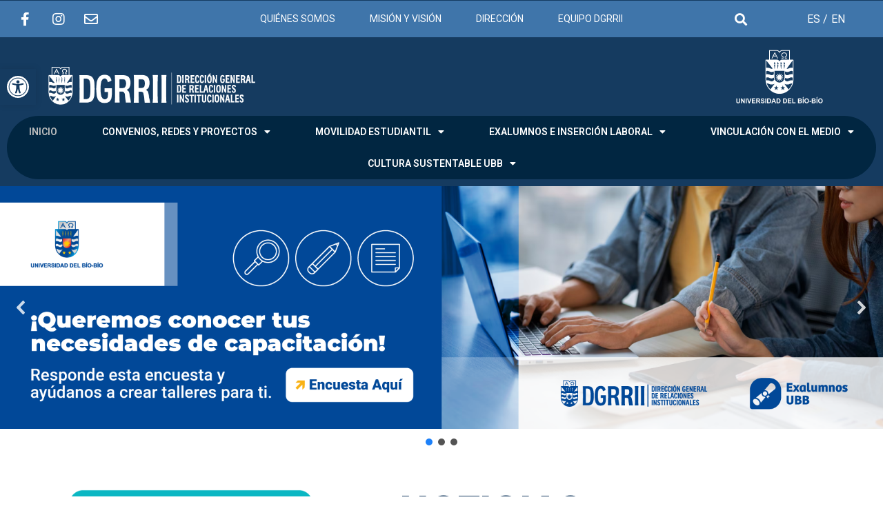

--- FILE ---
content_type: text/html; charset=UTF-8
request_url: https://rrii.ubiobio.cl/
body_size: 46646
content:
<!doctype html>
<html lang="es">
<head>
	<meta charset="UTF-8">
		<meta name="viewport" content="width=device-width, initial-scale=1">
	<link rel="profile" href="https://gmpg.org/xfn/11">
	<meta name='robots' content='index, follow, max-image-preview:large, max-snippet:-1, max-video-preview:-1' />
            <script type="text/javascript"> var epic_news_ajax_url = 'https://rrii.ubiobio.cl/?epic-ajax-request=epic-ne'; </script>
            
	<!-- This site is optimized with the Yoast SEO plugin v18.9 - https://yoast.com/wordpress/plugins/seo/ -->
	<title>INICIO - RRII | UBB</title>
	<link rel="canonical" href="https://rrii.ubiobio.cl/" />
	<meta property="og:locale" content="es_ES" />
	<meta property="og:type" content="website" />
	<meta property="og:title" content="INICIO - RRII | UBB" />
	<meta property="og:description" content="Convocatoria Fondo Estudiantil de Vinculación con el Medio 2024Postula aquí2do Llamado Convocatoria Educar para la SustentabilidadInscríbete aquíFeria laboral y emprendimiento 2024Más InformaciónDirección General de Relaciones Institucionales Somos #ConveniosUBB #MovilidadUBB #ExalumnosUBB #VinculaciónUBB #CulturaSustentableUBB Anterior Siguiente Memoria DGRRII2024-2 Memoria DGRRII2024-2 NOTICIAS Ver más CONVOCATORIAS Ver todas las convocatorias La Dirección General de Relaciones Institucionales es una unidad [&hellip;]" />
	<meta property="og:url" content="https://rrii.ubiobio.cl/" />
	<meta property="og:site_name" content="RRII | UBB" />
	<meta property="article:publisher" content="https://www.facebook.com/VinculacionUBB/" />
	<meta property="article:modified_time" content="2025-07-18T20:37:28+00:00" />
	<meta property="og:image" content="https://rrii.ubiobio.cl/wp-content/uploads/2023/03/Portal-de-empleo.png" />
	<meta name="twitter:card" content="summary_large_image" />
	<meta name="twitter:label1" content="Tiempo de lectura" />
	<meta name="twitter:data1" content="6 minutos" />
	<script type="application/ld+json" class="yoast-schema-graph">{"@context":"https://schema.org","@graph":[{"@type":"Organization","@id":"https://rrii.ubiobio.cl/#organization","name":"RRII | UBB Relaciones Institucionales","url":"https://rrii.ubiobio.cl/","sameAs":["https://www.instagram.com/vinculacionubb/","https://www.facebook.com/VinculacionUBB/"],"logo":{"@type":"ImageObject","inLanguage":"es","@id":"https://rrii.ubiobio.cl/#/schema/logo/image/","url":"http://rrii.ubiobio.cl/wp-content/uploads/2021/10/logo-DGRRII.png","contentUrl":"http://rrii.ubiobio.cl/wp-content/uploads/2021/10/logo-DGRRII.png","width":498,"height":104,"caption":"RRII | UBB Relaciones Institucionales"},"image":{"@id":"https://rrii.ubiobio.cl/#/schema/logo/image/"}},{"@type":"WebSite","@id":"https://rrii.ubiobio.cl/#website","url":"https://rrii.ubiobio.cl/","name":"RRII | UBB","description":"Relaciones Institucionales","publisher":{"@id":"https://rrii.ubiobio.cl/#organization"},"potentialAction":[{"@type":"SearchAction","target":{"@type":"EntryPoint","urlTemplate":"https://rrii.ubiobio.cl/?s={search_term_string}"},"query-input":"required name=search_term_string"}],"inLanguage":"es"},{"@type":"ImageObject","inLanguage":"es","@id":"https://rrii.ubiobio.cl/#primaryimage","url":"https://rrii.ubiobio.cl/wp-content/uploads/2023/03/Portal-de-empleo.png","contentUrl":"https://rrii.ubiobio.cl/wp-content/uploads/2023/03/Portal-de-empleo.png","width":517,"height":266},{"@type":"WebPage","@id":"https://rrii.ubiobio.cl/#webpage","url":"https://rrii.ubiobio.cl/","name":"INICIO - RRII | UBB","isPartOf":{"@id":"https://rrii.ubiobio.cl/#website"},"about":{"@id":"https://rrii.ubiobio.cl/#organization"},"primaryImageOfPage":{"@id":"https://rrii.ubiobio.cl/#primaryimage"},"datePublished":"2023-03-24T21:52:20+00:00","dateModified":"2025-07-18T20:37:28+00:00","breadcrumb":{"@id":"https://rrii.ubiobio.cl/#breadcrumb"},"inLanguage":"es","potentialAction":[{"@type":"ReadAction","target":["https://rrii.ubiobio.cl/"]}]},{"@type":"BreadcrumbList","@id":"https://rrii.ubiobio.cl/#breadcrumb","itemListElement":[{"@type":"ListItem","position":1,"name":"Home"}]}]}</script>
	<!-- / Yoast SEO plugin. -->


<link rel='dns-prefetch' href='//www.googletagmanager.com' />
<link rel='dns-prefetch' href='//s.w.org' />
<link rel="alternate" type="application/rss+xml" title="RRII | UBB &raquo; Feed" href="https://rrii.ubiobio.cl/feed/" />
<link rel="alternate" type="application/rss+xml" title="RRII | UBB &raquo; Feed de los comentarios" href="https://rrii.ubiobio.cl/comments/feed/" />
		<script type="text/javascript">
			window._wpemojiSettings = {"baseUrl":"https:\/\/s.w.org\/images\/core\/emoji\/13.1.0\/72x72\/","ext":".png","svgUrl":"https:\/\/s.w.org\/images\/core\/emoji\/13.1.0\/svg\/","svgExt":".svg","source":{"concatemoji":"https:\/\/rrii.ubiobio.cl\/wp-includes\/js\/wp-emoji-release.min.js?ver=5.8.12"}};
			!function(e,a,t){var n,r,o,i=a.createElement("canvas"),p=i.getContext&&i.getContext("2d");function s(e,t){var a=String.fromCharCode;p.clearRect(0,0,i.width,i.height),p.fillText(a.apply(this,e),0,0);e=i.toDataURL();return p.clearRect(0,0,i.width,i.height),p.fillText(a.apply(this,t),0,0),e===i.toDataURL()}function c(e){var t=a.createElement("script");t.src=e,t.defer=t.type="text/javascript",a.getElementsByTagName("head")[0].appendChild(t)}for(o=Array("flag","emoji"),t.supports={everything:!0,everythingExceptFlag:!0},r=0;r<o.length;r++)t.supports[o[r]]=function(e){if(!p||!p.fillText)return!1;switch(p.textBaseline="top",p.font="600 32px Arial",e){case"flag":return s([127987,65039,8205,9895,65039],[127987,65039,8203,9895,65039])?!1:!s([55356,56826,55356,56819],[55356,56826,8203,55356,56819])&&!s([55356,57332,56128,56423,56128,56418,56128,56421,56128,56430,56128,56423,56128,56447],[55356,57332,8203,56128,56423,8203,56128,56418,8203,56128,56421,8203,56128,56430,8203,56128,56423,8203,56128,56447]);case"emoji":return!s([10084,65039,8205,55357,56613],[10084,65039,8203,55357,56613])}return!1}(o[r]),t.supports.everything=t.supports.everything&&t.supports[o[r]],"flag"!==o[r]&&(t.supports.everythingExceptFlag=t.supports.everythingExceptFlag&&t.supports[o[r]]);t.supports.everythingExceptFlag=t.supports.everythingExceptFlag&&!t.supports.flag,t.DOMReady=!1,t.readyCallback=function(){t.DOMReady=!0},t.supports.everything||(n=function(){t.readyCallback()},a.addEventListener?(a.addEventListener("DOMContentLoaded",n,!1),e.addEventListener("load",n,!1)):(e.attachEvent("onload",n),a.attachEvent("onreadystatechange",function(){"complete"===a.readyState&&t.readyCallback()})),(n=t.source||{}).concatemoji?c(n.concatemoji):n.wpemoji&&n.twemoji&&(c(n.twemoji),c(n.wpemoji)))}(window,document,window._wpemojiSettings);
		</script>
		<style type="text/css">
img.wp-smiley,
img.emoji {
	display: inline !important;
	border: none !important;
	box-shadow: none !important;
	height: 1em !important;
	width: 1em !important;
	margin: 0 .07em !important;
	vertical-align: -0.1em !important;
	background: none !important;
	padding: 0 !important;
}
</style>
	<link rel='stylesheet' id='sbi_styles-css'  href='https://rrii.ubiobio.cl/wp-content/plugins/instagram-feed/css/sbi-styles.min.css?ver=6.6.0' type='text/css' media='all' />
<link rel='stylesheet' id='lbg-evento-dcalendar-css-css'  href='https://rrii.ubiobio.cl/wp-content/plugins/elementor_widget_eventozilla/evento/css/dcalendar.picker.css?ver=5.8.12' type='text/css' media='all' />
<link rel='stylesheet' id='lbg-evento-site-css-css'  href='https://rrii.ubiobio.cl/wp-content/plugins/elementor_widget_eventozilla/evento/css/lbg_evento.css?ver=5.8.12' type='text/css' media='all' />
<link rel='stylesheet' id='wp-block-library-css'  href='https://rrii.ubiobio.cl/wp-includes/css/dist/block-library/style.min.css?ver=5.8.12' type='text/css' media='all' />
<link rel='stylesheet' id='ctf_styles-css'  href='https://rrii.ubiobio.cl/wp-content/plugins/custom-twitter-feeds/css/ctf-styles.min.css?ver=2.2.4' type='text/css' media='all' />
<link rel='stylesheet' id='hello-elementor-css'  href='https://rrii.ubiobio.cl/wp-content/themes/hello-elementor/style.min.css?ver=2.5.0' type='text/css' media='all' />
<link rel='stylesheet' id='hello-elementor-theme-style-css'  href='https://rrii.ubiobio.cl/wp-content/themes/hello-elementor/theme.min.css?ver=2.5.0' type='text/css' media='all' />
<link rel='stylesheet' id='dflip-style-css'  href='https://rrii.ubiobio.cl/wp-content/plugins/3d-flipbook-dflip-lite/assets/css/dflip.min.css?ver=2.2.32' type='text/css' media='all' />
<link rel='stylesheet' id='elementor-icons-css'  href='https://rrii.ubiobio.cl/wp-content/plugins/elementor/assets/lib/eicons/css/elementor-icons.min.css?ver=5.13.0' type='text/css' media='all' />
<link rel='stylesheet' id='elementor-frontend-css'  href='https://rrii.ubiobio.cl/wp-content/plugins/elementor/assets/css/frontend.min.css?ver=3.5.0' type='text/css' media='all' />
<link rel='stylesheet' id='elementor-post-6-css'  href='https://rrii.ubiobio.cl/wp-content/uploads/elementor/css/post-6.css?ver=1652371544' type='text/css' media='all' />
<link rel='stylesheet' id='elementor-pro-css'  href='https://rrii.ubiobio.cl/wp-content/plugins/elementor-pro/assets/css/frontend.min.css?ver=3.7.0' type='text/css' media='all' />
<link rel='stylesheet' id='font-awesome-5-all-css'  href='https://rrii.ubiobio.cl/wp-content/plugins/elementor/assets/lib/font-awesome/css/all.min.css?ver=3.5.0' type='text/css' media='all' />
<link rel='stylesheet' id='font-awesome-4-shim-css'  href='https://rrii.ubiobio.cl/wp-content/plugins/elementor/assets/lib/font-awesome/css/v4-shims.min.css?ver=3.5.0' type='text/css' media='all' />
<link rel='stylesheet' id='elementor-global-css'  href='https://rrii.ubiobio.cl/wp-content/uploads/elementor/css/global.css?ver=1652371593' type='text/css' media='all' />
<link rel='stylesheet' id='elementor-post-4969-css'  href='https://rrii.ubiobio.cl/wp-content/uploads/elementor/css/post-4969.css?ver=1752871051' type='text/css' media='all' />
<link rel='stylesheet' id='elementor-post-28-css'  href='https://rrii.ubiobio.cl/wp-content/uploads/elementor/css/post-28.css?ver=1697208588' type='text/css' media='all' />
<link rel='stylesheet' id='elementor-post-39-css'  href='https://rrii.ubiobio.cl/wp-content/uploads/elementor/css/post-39.css?ver=1697208606' type='text/css' media='all' />
<link rel='stylesheet' id='pojo-a11y-css'  href='https://rrii.ubiobio.cl/wp-content/plugins/pojo-accessibility/assets/css/style.min.css?ver=1.0.0' type='text/css' media='all' />
<link rel='stylesheet' id='epic-icon-css'  href='https://rrii.ubiobio.cl/wp-content/plugins/epic-news-element/assets/fonts/jegicon/jegicon.css?ver=5.8.12' type='text/css' media='all' />
<link rel='stylesheet' id='font-awesome-css'  href='https://rrii.ubiobio.cl/wp-content/plugins/elementor/assets/lib/font-awesome/css/font-awesome.min.css?ver=4.7.0' type='text/css' media='all' />
<link rel='stylesheet' id='epic-style-css'  href='https://rrii.ubiobio.cl/wp-content/plugins/epic-news-element/assets/css/style.min.css?ver=5.8.12' type='text/css' media='all' />
<link rel='stylesheet' id='google-fonts-1-css'  href='https://fonts.googleapis.com/css?family=Roboto%3A100%2C100italic%2C200%2C200italic%2C300%2C300italic%2C400%2C400italic%2C500%2C500italic%2C600%2C600italic%2C700%2C700italic%2C800%2C800italic%2C900%2C900italic%7CRoboto+Slab%3A100%2C100italic%2C200%2C200italic%2C300%2C300italic%2C400%2C400italic%2C500%2C500italic%2C600%2C600italic%2C700%2C700italic%2C800%2C800italic%2C900%2C900italic%7CPoppins%3A100%2C100italic%2C200%2C200italic%2C300%2C300italic%2C400%2C400italic%2C500%2C500italic%2C600%2C600italic%2C700%2C700italic%2C800%2C800italic%2C900%2C900italic%7CMontserrat%3A100%2C100italic%2C200%2C200italic%2C300%2C300italic%2C400%2C400italic%2C500%2C500italic%2C600%2C600italic%2C700%2C700italic%2C800%2C800italic%2C900%2C900italic&#038;display=auto&#038;ver=5.8.12' type='text/css' media='all' />
<link rel='stylesheet' id='elementor-icons-shared-0-css'  href='https://rrii.ubiobio.cl/wp-content/plugins/elementor/assets/lib/font-awesome/css/fontawesome.min.css?ver=5.15.3' type='text/css' media='all' />
<link rel='stylesheet' id='elementor-icons-fa-solid-css'  href='https://rrii.ubiobio.cl/wp-content/plugins/elementor/assets/lib/font-awesome/css/solid.min.css?ver=5.15.3' type='text/css' media='all' />
<link rel='stylesheet' id='elementor-icons-fa-regular-css'  href='https://rrii.ubiobio.cl/wp-content/plugins/elementor/assets/lib/font-awesome/css/regular.min.css?ver=5.15.3' type='text/css' media='all' />
<link rel='stylesheet' id='elementor-icons-fa-brands-css'  href='https://rrii.ubiobio.cl/wp-content/plugins/elementor/assets/lib/font-awesome/css/brands.min.css?ver=5.15.3' type='text/css' media='all' />
<link rel="stylesheet" type="text/css" href="https://rrii.ubiobio.cl/wp-content/plugins/smart-slider-3/Public/SmartSlider3/Application/Frontend/Assets/dist/smartslider.min.css?ver=6f970dc2" media="all">
<style data-related="n2-ss-2">div#n2-ss-2 .n2-ss-slider-1{display:grid;position:relative;}div#n2-ss-2 .n2-ss-slider-2{display:grid;position:relative;overflow:hidden;padding:0px 0px 0px 0px;border:0px solid RGBA(62,62,62,1);border-radius:0px;background-clip:padding-box;background-repeat:repeat;background-position:50% 50%;background-size:cover;background-attachment:scroll;z-index:1;}div#n2-ss-2:not(.n2-ss-loaded) .n2-ss-slider-2{background-image:none !important;}div#n2-ss-2 .n2-ss-slider-3{display:grid;grid-template-areas:'cover';position:relative;overflow:hidden;z-index:10;}div#n2-ss-2 .n2-ss-slider-3 > *{grid-area:cover;}div#n2-ss-2 .n2-ss-slide-backgrounds,div#n2-ss-2 .n2-ss-slider-3 > .n2-ss-divider{position:relative;}div#n2-ss-2 .n2-ss-slide-backgrounds{z-index:10;}div#n2-ss-2 .n2-ss-slide-backgrounds > *{overflow:hidden;}div#n2-ss-2 .n2-ss-slide-background{transform:translateX(-100000px);}div#n2-ss-2 .n2-ss-slider-4{place-self:center;position:relative;width:100%;height:100%;z-index:20;display:grid;grid-template-areas:'slide';}div#n2-ss-2 .n2-ss-slider-4 > *{grid-area:slide;}div#n2-ss-2.n2-ss-full-page--constrain-ratio .n2-ss-slider-4{height:auto;}div#n2-ss-2 .n2-ss-slide{display:grid;place-items:center;grid-auto-columns:100%;position:relative;z-index:20;-webkit-backface-visibility:hidden;transform:translateX(-100000px);}div#n2-ss-2 .n2-ss-slide{perspective:1500px;}div#n2-ss-2 .n2-ss-slide-active{z-index:21;}.n2-ss-background-animation{position:absolute;top:0;left:0;width:100%;height:100%;z-index:3;}div#n2-ss-2 .nextend-arrow{cursor:pointer;overflow:hidden;line-height:0 !important;z-index:18;-webkit-user-select:none;}div#n2-ss-2 .nextend-arrow img{position:relative;display:block;}div#n2-ss-2 .nextend-arrow img.n2-arrow-hover-img{display:none;}div#n2-ss-2 .nextend-arrow:FOCUS img.n2-arrow-hover-img,div#n2-ss-2 .nextend-arrow:HOVER img.n2-arrow-hover-img{display:inline;}div#n2-ss-2 .nextend-arrow:FOCUS img.n2-arrow-normal-img,div#n2-ss-2 .nextend-arrow:HOVER img.n2-arrow-normal-img{display:none;}div#n2-ss-2 .nextend-arrow-animated{overflow:hidden;}div#n2-ss-2 .nextend-arrow-animated > div{position:relative;}div#n2-ss-2 .nextend-arrow-animated .n2-active{position:absolute;}div#n2-ss-2 .nextend-arrow-animated-fade{transition:background 0.3s, opacity 0.4s;}div#n2-ss-2 .nextend-arrow-animated-horizontal > div{transition:all 0.4s;transform:none;}div#n2-ss-2 .nextend-arrow-animated-horizontal .n2-active{top:0;}div#n2-ss-2 .nextend-arrow-previous.nextend-arrow-animated-horizontal .n2-active{left:100%;}div#n2-ss-2 .nextend-arrow-next.nextend-arrow-animated-horizontal .n2-active{right:100%;}div#n2-ss-2 .nextend-arrow-previous.nextend-arrow-animated-horizontal:HOVER > div,div#n2-ss-2 .nextend-arrow-previous.nextend-arrow-animated-horizontal:FOCUS > div{transform:translateX(-100%);}div#n2-ss-2 .nextend-arrow-next.nextend-arrow-animated-horizontal:HOVER > div,div#n2-ss-2 .nextend-arrow-next.nextend-arrow-animated-horizontal:FOCUS > div{transform:translateX(100%);}div#n2-ss-2 .nextend-arrow-animated-vertical > div{transition:all 0.4s;transform:none;}div#n2-ss-2 .nextend-arrow-animated-vertical .n2-active{left:0;}div#n2-ss-2 .nextend-arrow-previous.nextend-arrow-animated-vertical .n2-active{top:100%;}div#n2-ss-2 .nextend-arrow-next.nextend-arrow-animated-vertical .n2-active{bottom:100%;}div#n2-ss-2 .nextend-arrow-previous.nextend-arrow-animated-vertical:HOVER > div,div#n2-ss-2 .nextend-arrow-previous.nextend-arrow-animated-vertical:FOCUS > div{transform:translateY(-100%);}div#n2-ss-2 .nextend-arrow-next.nextend-arrow-animated-vertical:HOVER > div,div#n2-ss-2 .nextend-arrow-next.nextend-arrow-animated-vertical:FOCUS > div{transform:translateY(100%);}div#n2-ss-2 .n2-ss-control-bullet{visibility:hidden;text-align:center;justify-content:center;z-index:14;}div#n2-ss-2 .n2-ss-control-bullet--calculate-size{left:0 !important;}div#n2-ss-2 .n2-ss-control-bullet-horizontal.n2-ss-control-bullet-fullsize{width:100%;}div#n2-ss-2 .n2-ss-control-bullet-vertical.n2-ss-control-bullet-fullsize{height:100%;flex-flow:column;}div#n2-ss-2 .nextend-bullet-bar{display:inline-flex;vertical-align:top;visibility:visible;align-items:center;flex-wrap:wrap;}div#n2-ss-2 .n2-bar-justify-content-left{justify-content:flex-start;}div#n2-ss-2 .n2-bar-justify-content-center{justify-content:center;}div#n2-ss-2 .n2-bar-justify-content-right{justify-content:flex-end;}div#n2-ss-2 .n2-ss-control-bullet-vertical > .nextend-bullet-bar{flex-flow:column;}div#n2-ss-2 .n2-ss-control-bullet-fullsize > .nextend-bullet-bar{display:flex;}div#n2-ss-2 .n2-ss-control-bullet-horizontal.n2-ss-control-bullet-fullsize > .nextend-bullet-bar{flex:1 1 auto;}div#n2-ss-2 .n2-ss-control-bullet-vertical.n2-ss-control-bullet-fullsize > .nextend-bullet-bar{height:100%;}div#n2-ss-2 .nextend-bullet-bar .n2-bullet{cursor:pointer;transition:background-color 0.4s;}div#n2-ss-2 .nextend-bullet-bar .n2-bullet.n2-active{cursor:default;}div#n2-ss-2 div.n2-ss-bullet-thumbnail-container{position:absolute;z-index:10000000;}div#n2-ss-2 .n2-ss-bullet-thumbnail-container .n2-ss-bullet-thumbnail{background-size:cover;background-repeat:no-repeat;background-position:center;}div#n2-ss-2 .n2-style-785355f374be86c332d4665aae819858-dot{background: RGBA(0,0,0,0.67);opacity:1;padding:5px 5px 5px 5px ;box-shadow: none;border: 0px solid RGBA(0,0,0,1);border-radius:50px;margin:4px;}div#n2-ss-2 .n2-style-785355f374be86c332d4665aae819858-dot.n2-active, div#n2-ss-2 .n2-style-785355f374be86c332d4665aae819858-dot:HOVER, div#n2-ss-2 .n2-style-785355f374be86c332d4665aae819858-dot:FOCUS{background: RGBA(29,129,249,1);}div#n2-ss-2 .n2-ss-slide-limiter{max-width:1920px;}div#n2-ss-2 .n-uc-fIGknlbDvRZb{padding:10px 10px 10px 10px}div#n2-ss-2 .n-uc-8O4R9cerL5Qb{padding:10px 10px 10px 10px}div#n2-ss-2 .n-uc-nsvrvxh1uPIw{padding:10px 10px 10px 10px}div#n2-ss-2 .nextend-arrow img{width: 32px}@media (min-width: 1200px){div#n2-ss-2 [data-hide-desktopportrait="1"]{display: none !important;}}@media (orientation: landscape) and (max-width: 1199px) and (min-width: 901px),(orientation: portrait) and (max-width: 1199px) and (min-width: 701px){div#n2-ss-2 [data-hide-tabletportrait="1"]{display: none !important;}}@media (orientation: landscape) and (max-width: 900px),(orientation: portrait) and (max-width: 700px){div#n2-ss-2 [data-hide-mobileportrait="1"]{display: none !important;}div#n2-ss-2 .nextend-arrow img{width: 16px}}</style>
<style data-related="n2-ss-3">div#n2-ss-3 .n2-ss-slider-1{display:grid;position:relative;}div#n2-ss-3 .n2-ss-slider-2{display:grid;position:relative;overflow:hidden;padding:0px 0px 0px 0px;border:0px solid RGBA(62,62,62,1);border-radius:0px;background-clip:padding-box;background-repeat:repeat;background-position:50% 50%;background-size:cover;background-attachment:scroll;z-index:1;}div#n2-ss-3:not(.n2-ss-loaded) .n2-ss-slider-2{background-image:none !important;}div#n2-ss-3 .n2-ss-slider-3{display:grid;grid-template-areas:'cover';position:relative;overflow:hidden;z-index:10;}div#n2-ss-3 .n2-ss-slider-3 > *{grid-area:cover;}div#n2-ss-3 .n2-ss-slide-backgrounds,div#n2-ss-3 .n2-ss-slider-3 > .n2-ss-divider{position:relative;}div#n2-ss-3 .n2-ss-slide-backgrounds{z-index:10;}div#n2-ss-3 .n2-ss-slide-backgrounds > *{overflow:hidden;}div#n2-ss-3 .n2-ss-slide-background{transform:translateX(-100000px);}div#n2-ss-3 .n2-ss-slider-4{place-self:center;position:relative;width:100%;height:100%;z-index:20;display:grid;grid-template-areas:'slide';}div#n2-ss-3 .n2-ss-slider-4 > *{grid-area:slide;}div#n2-ss-3.n2-ss-full-page--constrain-ratio .n2-ss-slider-4{height:auto;}div#n2-ss-3 .n2-ss-slide{display:grid;place-items:center;grid-auto-columns:100%;position:relative;z-index:20;-webkit-backface-visibility:hidden;transform:translateX(-100000px);}div#n2-ss-3 .n2-ss-slide{perspective:1500px;}div#n2-ss-3 .n2-ss-slide-active{z-index:21;}.n2-ss-background-animation{position:absolute;top:0;left:0;width:100%;height:100%;z-index:3;}div#n2-ss-3 .nextend-arrow{cursor:pointer;overflow:hidden;line-height:0 !important;z-index:18;-webkit-user-select:none;}div#n2-ss-3 .nextend-arrow img{position:relative;display:block;}div#n2-ss-3 .nextend-arrow img.n2-arrow-hover-img{display:none;}div#n2-ss-3 .nextend-arrow:FOCUS img.n2-arrow-hover-img,div#n2-ss-3 .nextend-arrow:HOVER img.n2-arrow-hover-img{display:inline;}div#n2-ss-3 .nextend-arrow:FOCUS img.n2-arrow-normal-img,div#n2-ss-3 .nextend-arrow:HOVER img.n2-arrow-normal-img{display:none;}div#n2-ss-3 .nextend-arrow-animated{overflow:hidden;}div#n2-ss-3 .nextend-arrow-animated > div{position:relative;}div#n2-ss-3 .nextend-arrow-animated .n2-active{position:absolute;}div#n2-ss-3 .nextend-arrow-animated-fade{transition:background 0.3s, opacity 0.4s;}div#n2-ss-3 .nextend-arrow-animated-horizontal > div{transition:all 0.4s;transform:none;}div#n2-ss-3 .nextend-arrow-animated-horizontal .n2-active{top:0;}div#n2-ss-3 .nextend-arrow-previous.nextend-arrow-animated-horizontal .n2-active{left:100%;}div#n2-ss-3 .nextend-arrow-next.nextend-arrow-animated-horizontal .n2-active{right:100%;}div#n2-ss-3 .nextend-arrow-previous.nextend-arrow-animated-horizontal:HOVER > div,div#n2-ss-3 .nextend-arrow-previous.nextend-arrow-animated-horizontal:FOCUS > div{transform:translateX(-100%);}div#n2-ss-3 .nextend-arrow-next.nextend-arrow-animated-horizontal:HOVER > div,div#n2-ss-3 .nextend-arrow-next.nextend-arrow-animated-horizontal:FOCUS > div{transform:translateX(100%);}div#n2-ss-3 .nextend-arrow-animated-vertical > div{transition:all 0.4s;transform:none;}div#n2-ss-3 .nextend-arrow-animated-vertical .n2-active{left:0;}div#n2-ss-3 .nextend-arrow-previous.nextend-arrow-animated-vertical .n2-active{top:100%;}div#n2-ss-3 .nextend-arrow-next.nextend-arrow-animated-vertical .n2-active{bottom:100%;}div#n2-ss-3 .nextend-arrow-previous.nextend-arrow-animated-vertical:HOVER > div,div#n2-ss-3 .nextend-arrow-previous.nextend-arrow-animated-vertical:FOCUS > div{transform:translateY(-100%);}div#n2-ss-3 .nextend-arrow-next.nextend-arrow-animated-vertical:HOVER > div,div#n2-ss-3 .nextend-arrow-next.nextend-arrow-animated-vertical:FOCUS > div{transform:translateY(100%);}div#n2-ss-3 .n2-ss-control-bullet{visibility:hidden;text-align:center;justify-content:center;z-index:14;}div#n2-ss-3 .n2-ss-control-bullet--calculate-size{left:0 !important;}div#n2-ss-3 .n2-ss-control-bullet-horizontal.n2-ss-control-bullet-fullsize{width:100%;}div#n2-ss-3 .n2-ss-control-bullet-vertical.n2-ss-control-bullet-fullsize{height:100%;flex-flow:column;}div#n2-ss-3 .nextend-bullet-bar{display:inline-flex;vertical-align:top;visibility:visible;align-items:center;flex-wrap:wrap;}div#n2-ss-3 .n2-bar-justify-content-left{justify-content:flex-start;}div#n2-ss-3 .n2-bar-justify-content-center{justify-content:center;}div#n2-ss-3 .n2-bar-justify-content-right{justify-content:flex-end;}div#n2-ss-3 .n2-ss-control-bullet-vertical > .nextend-bullet-bar{flex-flow:column;}div#n2-ss-3 .n2-ss-control-bullet-fullsize > .nextend-bullet-bar{display:flex;}div#n2-ss-3 .n2-ss-control-bullet-horizontal.n2-ss-control-bullet-fullsize > .nextend-bullet-bar{flex:1 1 auto;}div#n2-ss-3 .n2-ss-control-bullet-vertical.n2-ss-control-bullet-fullsize > .nextend-bullet-bar{height:100%;}div#n2-ss-3 .nextend-bullet-bar .n2-bullet{cursor:pointer;transition:background-color 0.4s;}div#n2-ss-3 .nextend-bullet-bar .n2-bullet.n2-active{cursor:default;}div#n2-ss-3 div.n2-ss-bullet-thumbnail-container{position:absolute;z-index:10000000;}div#n2-ss-3 .n2-ss-bullet-thumbnail-container .n2-ss-bullet-thumbnail{background-size:cover;background-repeat:no-repeat;background-position:center;}div#n2-ss-3 .n2-style-785355f374be86c332d4665aae819858-dot{background: RGBA(0,0,0,0.67);opacity:1;padding:5px 5px 5px 5px ;box-shadow: none;border: 0px solid RGBA(0,0,0,1);border-radius:50px;margin:4px;}div#n2-ss-3 .n2-style-785355f374be86c332d4665aae819858-dot.n2-active, div#n2-ss-3 .n2-style-785355f374be86c332d4665aae819858-dot:HOVER, div#n2-ss-3 .n2-style-785355f374be86c332d4665aae819858-dot:FOCUS{background: RGBA(29,129,249,1);}div#n2-ss-3 .n2-ss-slide-limiter{max-width:1198px;}div#n2-ss-3 .n-uc-nOJkl91cdHJV{padding:10px 10px 10px 10px}div#n2-ss-3 .n-uc-k1HsL3VmK1Rl{padding:10px 10px 10px 10px}div#n2-ss-3 .n-uc-KJU0on0wyjId{padding:10px 10px 10px 10px}div#n2-ss-3 .nextend-arrow img{width: 32px}@media (min-width: 1200px){div#n2-ss-3 [data-hide-desktopportrait="1"]{display: none !important;}}@media (orientation: landscape) and (max-width: 1199px) and (min-width: 901px),(orientation: portrait) and (max-width: 1199px) and (min-width: 701px){div#n2-ss-3 [data-hide-tabletportrait="1"]{display: none !important;}}@media (orientation: landscape) and (max-width: 900px),(orientation: portrait) and (max-width: 700px){div#n2-ss-3 [data-hide-mobileportrait="1"]{display: none !important;}div#n2-ss-3 .nextend-arrow img{width: 16px}}</style>
<script type='text/javascript' src='https://rrii.ubiobio.cl/wp-includes/js/jquery/jquery.min.js?ver=3.6.0' id='jquery-core-js'></script>
<script type='text/javascript' src='https://rrii.ubiobio.cl/wp-includes/js/jquery/jquery-migrate.min.js?ver=3.3.2' id='jquery-migrate-js'></script>
<script type='text/javascript' src='https://rrii.ubiobio.cl/wp-content/plugins/elementor_widget_eventozilla/evento/js/26e31fe740.js?ver=5.8.12' id='lbg-evento-26e31fe740-js'></script>
<script type='text/javascript' src='https://rrii.ubiobio.cl/wp-content/plugins/elementor_widget_eventozilla/evento/js/lbg_evento.js?ver=5.8.12' id='lbg-evento-js'></script>
<script type='text/javascript' src='https://rrii.ubiobio.cl/wp-content/plugins/elementor_widget_eventozilla/evento/js/dcalendar.picker.js?ver=5.8.12' id='lbg-dcalendar-js'></script>
<script type='text/javascript' src='https://rrii.ubiobio.cl/wp-content/plugins/elementor/assets/lib/font-awesome/js/v4-shims.min.js?ver=3.5.0' id='font-awesome-4-shim-js'></script>

<!-- Fragmento de código de Google Analytics añadido por Site Kit -->
<script type='text/javascript' src='https://www.googletagmanager.com/gtag/js?id=GT-PL94RT7T' id='google_gtagjs-js' async></script>
<script type='text/javascript' id='google_gtagjs-js-after'>
window.dataLayer = window.dataLayer || [];function gtag(){dataLayer.push(arguments);}
gtag('set', 'linker', {"domains":["rrii.ubiobio.cl"]} );
gtag("js", new Date());
gtag("set", "developer_id.dZTNiMT", true);
gtag("config", "GT-PL94RT7T");
</script>

<!-- Final del fragmento de código de Google Analytics añadido por Site Kit -->
<link rel="https://api.w.org/" href="https://rrii.ubiobio.cl/wp-json/" /><link rel="alternate" type="application/json" href="https://rrii.ubiobio.cl/wp-json/wp/v2/pages/4969" /><link rel="EditURI" type="application/rsd+xml" title="RSD" href="https://rrii.ubiobio.cl/xmlrpc.php?rsd" />
<link rel="wlwmanifest" type="application/wlwmanifest+xml" href="https://rrii.ubiobio.cl/wp-includes/wlwmanifest.xml" /> 
<meta name="generator" content="WordPress 5.8.12" />
<link rel='shortlink' href='https://rrii.ubiobio.cl/' />
<link rel="alternate" type="application/json+oembed" href="https://rrii.ubiobio.cl/wp-json/oembed/1.0/embed?url=https%3A%2F%2Frrii.ubiobio.cl%2F" />
<link rel="alternate" type="text/xml+oembed" href="https://rrii.ubiobio.cl/wp-json/oembed/1.0/embed?url=https%3A%2F%2Frrii.ubiobio.cl%2F&#038;format=xml" />
<meta name="generator" content="Site Kit by Google 1.120.0" /><!-- Global site tag (gtag.js) - Google Analytics -->
<script async src="https://www.googletagmanager.com/gtag/js?id=UA-41732717-75"></script>
<script>
  window.dataLayer = window.dataLayer || [];
  function gtag(){dataLayer.push(arguments);}
  gtag('js', new Date());

  gtag('config', 'UA-41732717-75');
</script><style type="text/css">
#pojo-a11y-toolbar .pojo-a11y-toolbar-toggle a{ background-color: #153b60;	color: #ffffff;}
#pojo-a11y-toolbar .pojo-a11y-toolbar-overlay, #pojo-a11y-toolbar .pojo-a11y-toolbar-overlay ul.pojo-a11y-toolbar-items.pojo-a11y-links{ border-color: #153b60;}
body.pojo-a11y-focusable a:focus{ outline-style: solid !important;	outline-width: 1px !important;	outline-color: #153b60 !important;}
#pojo-a11y-toolbar{ top: 100px !important;}
#pojo-a11y-toolbar .pojo-a11y-toolbar-overlay{ background-color: #ffffff;}
#pojo-a11y-toolbar .pojo-a11y-toolbar-overlay ul.pojo-a11y-toolbar-items li.pojo-a11y-toolbar-item a, #pojo-a11y-toolbar .pojo-a11y-toolbar-overlay p.pojo-a11y-toolbar-title{ color: #333333;}
#pojo-a11y-toolbar .pojo-a11y-toolbar-overlay ul.pojo-a11y-toolbar-items li.pojo-a11y-toolbar-item a.active{ background-color: #153b60;	color: #ffffff;}
@media (max-width: 767px) { #pojo-a11y-toolbar { top: 50px !important; } }</style><link rel="icon" href="https://rrii.ubiobio.cl/wp-content/uploads/2021/03/cropped-Escudo-color-gradiente-2-32x32.png" sizes="32x32" />
<link rel="icon" href="https://rrii.ubiobio.cl/wp-content/uploads/2021/03/cropped-Escudo-color-gradiente-2-192x192.png" sizes="192x192" />
<link rel="apple-touch-icon" href="https://rrii.ubiobio.cl/wp-content/uploads/2021/03/cropped-Escudo-color-gradiente-2-180x180.png" />
<meta name="msapplication-TileImage" content="https://rrii.ubiobio.cl/wp-content/uploads/2021/03/cropped-Escudo-color-gradiente-2-270x270.png" />
<style id="jeg_dynamic_css" type="text/css" data-type="jeg_custom-css"></style><script>(function(){this._N2=this._N2||{_r:[],_d:[],r:function(){this._r.push(arguments)},d:function(){this._d.push(arguments)}}}).call(window);</script><script src="https://rrii.ubiobio.cl/wp-content/plugins/smart-slider-3/Public/SmartSlider3/Application/Frontend/Assets/dist/n2.min.js?ver=6f970dc2" defer async></script>
<script src="https://rrii.ubiobio.cl/wp-content/plugins/smart-slider-3/Public/SmartSlider3/Application/Frontend/Assets/dist/smartslider-frontend.min.js?ver=6f970dc2" defer async></script>
<script src="https://rrii.ubiobio.cl/wp-content/plugins/smart-slider-3/Public/SmartSlider3/Slider/SliderType/Simple/Assets/dist/ss-simple.min.js?ver=6f970dc2" defer async></script>
<script src="https://rrii.ubiobio.cl/wp-content/plugins/smart-slider-3/Public/SmartSlider3/Widget/Arrow/ArrowImage/Assets/dist/w-arrow-image.min.js?ver=6f970dc2" defer async></script>
<script src="https://rrii.ubiobio.cl/wp-content/plugins/smart-slider-3/Public/SmartSlider3/Widget/Bullet/Assets/dist/w-bullet.min.js?ver=6f970dc2" defer async></script>
<script>_N2.r('documentReady',function(){_N2.r(["documentReady","smartslider-frontend","SmartSliderWidgetArrowImage","SmartSliderWidgetBulletTransition","ss-simple"],function(){new _N2.SmartSliderSimple('n2-ss-2',{"admin":false,"background.video.mobile":1,"loadingTime":2000,"alias":{"id":0,"smoothScroll":0,"slideSwitch":0,"scroll":1},"align":"normal","isDelayed":0,"responsive":{"mediaQueries":{"all":false,"desktopportrait":["(min-width: 1200px)"],"tabletportrait":["(orientation: landscape) and (max-width: 1199px) and (min-width: 901px)","(orientation: portrait) and (max-width: 1199px) and (min-width: 701px)"],"mobileportrait":["(orientation: landscape) and (max-width: 900px)","(orientation: portrait) and (max-width: 700px)"]},"base":{"slideOuterWidth":1920,"slideOuterHeight":528,"sliderWidth":1920,"sliderHeight":528,"slideWidth":1920,"slideHeight":528},"hideOn":{"desktopLandscape":false,"desktopPortrait":false,"tabletLandscape":false,"tabletPortrait":false,"mobileLandscape":false,"mobilePortrait":false},"onResizeEnabled":true,"type":"fullwidth","sliderHeightBasedOn":"real","focusUser":1,"focusEdge":"auto","breakpoints":[{"device":"tabletPortrait","type":"max-screen-width","portraitWidth":1199,"landscapeWidth":1199},{"device":"mobilePortrait","type":"max-screen-width","portraitWidth":700,"landscapeWidth":900}],"enabledDevices":{"desktopLandscape":0,"desktopPortrait":1,"tabletLandscape":0,"tabletPortrait":1,"mobileLandscape":0,"mobilePortrait":1},"sizes":{"desktopPortrait":{"width":1920,"height":528,"max":3000,"min":1200},"tabletPortrait":{"width":701,"height":192,"customHeight":false,"max":1199,"min":701},"mobilePortrait":{"width":320,"height":88,"customHeight":false,"max":900,"min":320}},"overflowHiddenPage":0,"focus":{"offsetTop":"#wpadminbar","offsetBottom":""}},"controls":{"mousewheel":0,"touch":"horizontal","keyboard":1,"blockCarouselInteraction":1},"playWhenVisible":1,"playWhenVisibleAt":0.5,"lazyLoad":0,"lazyLoadNeighbor":0,"blockrightclick":0,"maintainSession":0,"autoplay":{"enabled":1,"start":1,"duration":5000,"autoplayLoop":1,"allowReStart":0,"pause":{"click":1,"mouse":"0","mediaStarted":1},"resume":{"click":0,"mouse":"0","mediaEnded":1,"slidechanged":0},"interval":1,"intervalModifier":"loop","intervalSlide":"current"},"perspective":1500,"layerMode":{"playOnce":0,"playFirstLayer":1,"mode":"skippable","inAnimation":"mainInEnd"},"bgAnimations":0,"mainanimation":{"type":"horizontal","duration":800,"delay":0,"ease":"easeOutQuad","shiftedBackgroundAnimation":0},"carousel":1,"initCallbacks":function(){new _N2.SmartSliderWidgetArrowImage(this);new _N2.SmartSliderWidgetBulletTransition(this,{"area":12,"dotClasses":"n2-style-785355f374be86c332d4665aae819858-dot ","mode":"","action":"click"})}})});_N2.r(["documentReady","smartslider-frontend","SmartSliderWidgetArrowImage","SmartSliderWidgetBulletTransition","ss-simple"],function(){new _N2.SmartSliderSimple('n2-ss-3',{"admin":false,"background.video.mobile":1,"loadingTime":2000,"alias":{"id":0,"smoothScroll":0,"slideSwitch":0,"scroll":1},"align":"normal","isDelayed":0,"responsive":{"mediaQueries":{"all":false,"desktopportrait":["(min-width: 1200px)"],"tabletportrait":["(orientation: landscape) and (max-width: 1199px) and (min-width: 901px)","(orientation: portrait) and (max-width: 1199px) and (min-width: 701px)"],"mobileportrait":["(orientation: landscape) and (max-width: 900px)","(orientation: portrait) and (max-width: 700px)"]},"base":{"slideOuterWidth":1198,"slideOuterHeight":834,"sliderWidth":1198,"sliderHeight":834,"slideWidth":1198,"slideHeight":834},"hideOn":{"desktopLandscape":false,"desktopPortrait":false,"tabletLandscape":false,"tabletPortrait":false,"mobileLandscape":false,"mobilePortrait":false},"onResizeEnabled":true,"type":"fullwidth","sliderHeightBasedOn":"real","focusUser":1,"focusEdge":"auto","breakpoints":[{"device":"tabletPortrait","type":"max-screen-width","portraitWidth":1199,"landscapeWidth":1199},{"device":"mobilePortrait","type":"max-screen-width","portraitWidth":700,"landscapeWidth":900}],"enabledDevices":{"desktopLandscape":0,"desktopPortrait":1,"tabletLandscape":0,"tabletPortrait":1,"mobileLandscape":0,"mobilePortrait":1},"sizes":{"desktopPortrait":{"width":1198,"height":834,"max":3000,"min":1198},"tabletPortrait":{"width":701,"height":488,"customHeight":false,"max":1199,"min":701},"mobilePortrait":{"width":320,"height":222,"customHeight":false,"max":900,"min":320}},"overflowHiddenPage":0,"focus":{"offsetTop":"#wpadminbar","offsetBottom":""}},"controls":{"mousewheel":0,"touch":"horizontal","keyboard":1,"blockCarouselInteraction":1},"playWhenVisible":1,"playWhenVisibleAt":0.5,"lazyLoad":0,"lazyLoadNeighbor":0,"blockrightclick":0,"maintainSession":0,"autoplay":{"enabled":1,"start":1,"duration":5000,"autoplayLoop":1,"allowReStart":0,"pause":{"click":1,"mouse":"0","mediaStarted":1},"resume":{"click":0,"mouse":"0","mediaEnded":1,"slidechanged":0},"interval":1,"intervalModifier":"loop","intervalSlide":"current"},"perspective":1500,"layerMode":{"playOnce":0,"playFirstLayer":1,"mode":"skippable","inAnimation":"mainInEnd"},"bgAnimations":0,"mainanimation":{"type":"horizontal","duration":800,"delay":0,"ease":"easeOutQuad","shiftedBackgroundAnimation":0},"carousel":1,"initCallbacks":function(){new _N2.SmartSliderWidgetArrowImage(this);new _N2.SmartSliderWidgetBulletTransition(this,{"area":12,"dotClasses":"n2-style-785355f374be86c332d4665aae819858-dot ","mode":"","action":"click"})}})})});</script></head>
<body class="home page-template-default page page-id-4969 wp-custom-logo elementor-default elementor-kit-6 elementor-page elementor-page-4969">

		<div data-elementor-type="header" data-elementor-id="28" class="elementor elementor-28 elementor-location-header" data-elementor-settings="[]">
								<section class="elementor-section elementor-top-section elementor-element elementor-element-722de61 elementor-section-full_width elementor-section-height-default elementor-section-height-default" data-id="722de61" data-element_type="section" data-settings="{&quot;background_background&quot;:&quot;classic&quot;}">
						<div class="elementor-container elementor-column-gap-default">
					<div class="elementor-column elementor-col-100 elementor-top-column elementor-element elementor-element-fe6dcdf" data-id="fe6dcdf" data-element_type="column">
			<div class="elementor-widget-wrap elementor-element-populated">
								<section class="elementor-section elementor-inner-section elementor-element elementor-element-abfb9d6 elementor-section-full_width elementor-hidden-desktop elementor-hidden-tablet elementor-hidden-phone elementor-section-height-default elementor-section-height-default" data-id="abfb9d6" data-element_type="section">
						<div class="elementor-container elementor-column-gap-default">
					<div class="elementor-column elementor-col-50 elementor-inner-column elementor-element elementor-element-816e55f" data-id="816e55f" data-element_type="column">
			<div class="elementor-widget-wrap elementor-element-populated">
								<div class="elementor-element elementor-element-6cf87b5 elementor-widget elementor-widget-theme-site-logo elementor-widget-image" data-id="6cf87b5" data-element_type="widget" data-widget_type="theme-site-logo.default">
				<div class="elementor-widget-container">
																<a href="https://rrii.ubiobio.cl">
							<img src="https://rrii.ubiobio.cl/wp-content/uploads/2021/03/cropped-logo-DGRRII-blanco.png" class="attachment-full size-full" alt="" srcset="https://rrii.ubiobio.cl/wp-content/uploads/2021/03/cropped-logo-DGRRII-blanco.png 482w, https://rrii.ubiobio.cl/wp-content/uploads/2021/03/cropped-logo-DGRRII-blanco-300x54.png 300w" sizes="(max-width: 482px) 100vw, 482px" />								</a>
															</div>
				</div>
					</div>
		</div>
				<div class="elementor-column elementor-col-50 elementor-inner-column elementor-element elementor-element-47ceced" data-id="47ceced" data-element_type="column">
			<div class="elementor-widget-wrap elementor-element-populated">
								<div class="elementor-element elementor-element-5b763ce elementor-nav-menu__align-center elementor-nav-menu--stretch elementor-nav-menu--dropdown-tablet elementor-nav-menu__text-align-aside elementor-nav-menu--toggle elementor-nav-menu--burger elementor-widget elementor-widget-nav-menu" data-id="5b763ce" data-element_type="widget" data-settings="{&quot;full_width&quot;:&quot;stretch&quot;,&quot;layout&quot;:&quot;horizontal&quot;,&quot;submenu_icon&quot;:{&quot;value&quot;:&quot;&lt;i class=\&quot;fas fa-caret-down\&quot;&gt;&lt;\/i&gt;&quot;,&quot;library&quot;:&quot;fa-solid&quot;},&quot;toggle&quot;:&quot;burger&quot;}" data-widget_type="nav-menu.default">
				<div class="elementor-widget-container">
						<nav migration_allowed="1" migrated="0" role="navigation" class="elementor-nav-menu--main elementor-nav-menu__container elementor-nav-menu--layout-horizontal e--pointer-none">
				<ul id="menu-1-5b763ce" class="elementor-nav-menu"><li class="menu-item menu-item-type-custom menu-item-object-custom current-menu-item current_page_item menu-item-home menu-item-12"><a href="https://rrii.ubiobio.cl/" aria-current="page" class="elementor-item elementor-item-active">INICIO</a></li>
<li class="menu-item menu-item-type-post_type menu-item-object-page menu-item-has-children menu-item-190"><a href="https://rrii.ubiobio.cl/convenios-y-redes/" class="elementor-item">CONVENIOS, REDES Y PROYECTOS</a>
<ul class="sub-menu elementor-nav-menu--dropdown">
	<li class="menu-item menu-item-type-custom menu-item-object-custom menu-item-1585"><a href="https://rrii.ubiobio.cl/convenios-y-redes/#descripcion" class="elementor-sub-item elementor-item-anchor">DESCRIPCIÓN</a></li>
	<li class="menu-item menu-item-type-custom menu-item-object-custom menu-item-282"><a target="_blank" rel="noopener" href="https://intranet.ubiobio.cl/45f9a0caa4eaa16f516064d0ae3e5dc7/intranet/index.php?" class="elementor-sub-item">CONSULTAR CONVENIOS</a></li>
	<li class="menu-item menu-item-type-custom menu-item-object-custom menu-item-287"><a href="https://rrii.ubiobio.cl/convenios-y-redes/#procedimientos" class="elementor-sub-item elementor-item-anchor">PROCEDIMIENTOS PARA CONVENIOS</a></li>
	<li class="menu-item menu-item-type-custom menu-item-object-custom menu-item-286"><a href="https://rrii.ubiobio.cl/convenios-y-redes/#formulario" class="elementor-sub-item elementor-item-anchor">FORMULARIO DE SOLICITUD DE CONVENIOS</a></li>
	<li class="menu-item menu-item-type-custom menu-item-object-custom menu-item-328"><a href="https://rrii.ubiobio.cl/convenios-y-redes/#contacto" class="elementor-sub-item elementor-item-anchor">CONTACTO</a></li>
</ul>
</li>
<li class="menu-item menu-item-type-custom menu-item-object-custom menu-item-has-children menu-item-15"><a href="https://rrii.ubiobio.cl/movilidad-estudiantil/" class="elementor-item">MOVILIDAD ESTUDIANTIL</a>
<ul class="sub-menu elementor-nav-menu--dropdown">
	<li class="menu-item menu-item-type-custom menu-item-object-custom menu-item-1988"><a href="https://rrii.ubiobio.cl/movilidad-estudiantil/#descripcion" class="elementor-sub-item elementor-item-anchor">DESCRIPCIÓN</a></li>
	<li class="menu-item menu-item-type-post_type menu-item-object-page menu-item-has-children menu-item-1455"><a href="https://rrii.ubiobio.cl/programa-intercambio-estudiantil/" class="elementor-sub-item">ESTUDIANTES UBB</a>
	<ul class="sub-menu elementor-nav-menu--dropdown">
		<li class="menu-item menu-item-type-post_type menu-item-object-page menu-item-10483"><a href="https://rrii.ubiobio.cl/convenios-intercambio/" class="elementor-sub-item">¿DÓNDE PUEDES IR?</a></li>
		<li class="menu-item menu-item-type-post_type menu-item-object-page menu-item-1484"><a href="https://rrii.ubiobio.cl/movilidad-virtual/" class="elementor-sub-item">MOVILIDAD VIRTUAL</a></li>
		<li class="menu-item menu-item-type-custom menu-item-object-custom menu-item-has-children menu-item-9163"><a href="#" class="elementor-sub-item elementor-item-anchor">MOVILIDAD PRESENCIAL</a>
		<ul class="sub-menu elementor-nav-menu--dropdown">
			<li class="menu-item menu-item-type-custom menu-item-object-custom menu-item-9176"><a href="https://rrii.ubiobio.cl/movilidad-presencial-nacional/" class="elementor-sub-item">NACIONAL</a></li>
			<li class="menu-item menu-item-type-custom menu-item-object-custom menu-item-9177"><a href="https://rrii.ubiobio.cl/movilidad-presencial-internacional/" class="elementor-sub-item">INTERNACIONAL</a></li>
		</ul>
</li>
	</ul>
</li>
	<li class="menu-item menu-item-type-post_type menu-item-object-page menu-item-1454"><a href="https://rrii.ubiobio.cl/estudiantes-extranjeros/" class="elementor-sub-item">ESTUDIANTES EXTERNOS</a></li>
	<li class="menu-item menu-item-type-post_type menu-item-object-page menu-item-1722"><a href="https://rrii.ubiobio.cl/convocatorias-movilidad/" class="elementor-sub-item">CONVOCATORIAS MOVILIDAD</a></li>
	<li class="menu-item menu-item-type-custom menu-item-object-custom menu-item-1929"><a target="_blank" rel="noopener" href="https://www.ubiobio.cl/w/#La_Universidad" class="elementor-sub-item elementor-item-anchor">SOBRE LA UBB</a></li>
	<li class="menu-item menu-item-type-post_type menu-item-object-page menu-item-1902"><a href="https://rrii.ubiobio.cl/sobre-chile-y-la-region/" class="elementor-sub-item">SOBRE CHILE Y LA REGIÓN</a></li>
	<li class="menu-item menu-item-type-post_type menu-item-object-page menu-item-1928"><a href="https://rrii.ubiobio.cl/reti-ubb/" class="elementor-sub-item">RETIN UBB</a></li>
	<li class="menu-item menu-item-type-custom menu-item-object-custom menu-item-1488"><a href="https://rrii.ubiobio.cl/movilidad-estudiantil/#contacto" class="elementor-sub-item elementor-item-anchor">CONTACTO</a></li>
</ul>
</li>
<li class="menu-item menu-item-type-post_type menu-item-object-page menu-item-has-children menu-item-240"><a href="https://rrii.ubiobio.cl/ex-alumnos/" class="elementor-item">EXALUMNOS E INSERCIÓN LABORAL</a>
<ul class="sub-menu elementor-nav-menu--dropdown">
	<li class="menu-item menu-item-type-custom menu-item-object-custom menu-item-310"><a href="https://rrii.ubiobio.cl/ex-alumnos/" class="elementor-sub-item">DESCRIPCIÓN</a></li>
	<li class="menu-item menu-item-type-post_type menu-item-object-page menu-item-has-children menu-item-1016"><a href="https://rrii.ubiobio.cl/centros-de-titulados-ubb/" class="elementor-sub-item">CENTROS DE TITULADOS</a>
	<ul class="sub-menu elementor-nav-menu--dropdown">
		<li class="menu-item menu-item-type-post_type menu-item-object-page menu-item-1005"><a href="https://rrii.ubiobio.cl/centros-de-titulados-ubb/" class="elementor-sub-item">CENTROS DE TITULADOS UBB</a></li>
		<li class="menu-item menu-item-type-custom menu-item-object-custom menu-item-695"><a target="_blank" rel="noopener" href="https://rrii.ubiobio.cl/wp-content/uploads/2021/03/Documento-Centros-de-Titulados-2017.pdf" class="elementor-sub-item">LINEAMIENTOS PARA LA CONFORMACIÓN</a></li>
		<li class="menu-item menu-item-type-custom menu-item-object-custom menu-item-696"><a target="_blank" rel="noopener" href="https://rrii.ubiobio.cl/wp-content/uploads/2021/03/CONSEJO-DE-TITULADOS-UBB.pdf" class="elementor-sub-item">CONSEJO DE TITULADOS UBB</a></li>
	</ul>
</li>
	<li class="menu-item menu-item-type-post_type menu-item-object-page menu-item-has-children menu-item-1011"><a href="https://rrii.ubiobio.cl/empleabilidad/" class="elementor-sub-item">EMPLEABILIDAD</a>
	<ul class="sub-menu elementor-nav-menu--dropdown">
		<li class="menu-item menu-item-type-post_type menu-item-object-page menu-item-1014"><a href="https://rrii.ubiobio.cl/asesoria-gratuita/" class="elementor-sub-item">ASESORIA</a></li>
		<li class="menu-item menu-item-type-post_type menu-item-object-page menu-item-6091"><a href="https://rrii.ubiobio.cl/empleos-ubb/" class="elementor-sub-item">EMPLEOS UBB</a></li>
	</ul>
</li>
	<li class="menu-item menu-item-type-post_type menu-item-object-page menu-item-1713"><a href="https://rrii.ubiobio.cl/convocatorias-exalumnos/" class="elementor-sub-item">CONVOCATORIAS EXALUMNOS</a></li>
	<li class="menu-item menu-item-type-custom menu-item-object-custom menu-item-has-children menu-item-718"><a href="#" class="elementor-sub-item elementor-item-anchor">PROYECTOS</a>
	<ul class="sub-menu elementor-nav-menu--dropdown">
		<li class="menu-item menu-item-type-custom menu-item-object-custom menu-item-719"><a target="_blank" rel="noopener" href="http://www.pedagogiaubb.cl/" class="elementor-sub-item">FID PEDAGOGÍAS</a></li>
	</ul>
</li>
	<li class="menu-item menu-item-type-custom menu-item-object-custom menu-item-has-children menu-item-303"><a href="#" class="elementor-sub-item elementor-item-anchor">FORMACIÓN Y EMPRENDIMIENTO</a>
	<ul class="sub-menu elementor-nav-menu--dropdown">
		<li class="menu-item menu-item-type-custom menu-item-object-custom menu-item-8470"><a href="https://www.ubiobio.cl/w/Carreras_Vespertinas/" class="elementor-sub-item">PROGRAMAS VESPERTINOS</a></li>
		<li class="menu-item menu-item-type-custom menu-item-object-custom menu-item-304"><a target="_blank" rel="noopener" href="http://formacioncontinua.ubiobio.cl/" class="elementor-sub-item">FORMACIÓN CONTINUA</a></li>
		<li class="menu-item menu-item-type-custom menu-item-object-custom menu-item-305"><a target="_blank" rel="noopener" href="http://postgrados.ubiobio.cl/" class="elementor-sub-item">POSTGRADO</a></li>
		<li class="menu-item menu-item-type-custom menu-item-object-custom menu-item-306"><a target="_blank" rel="noopener" href="http://www.cre-ando.cl/" class="elementor-sub-item">EMPRENDIMIENTO</a></li>
	</ul>
</li>
	<li class="menu-item menu-item-type-post_type menu-item-object-page menu-item-725"><a href="https://rrii.ubiobio.cl/newsletter/" class="elementor-sub-item">NEWSLETTER</a></li>
	<li class="menu-item menu-item-type-custom menu-item-object-custom menu-item-307"><a target="_blank" rel="noopener" href="https://docs.google.com/forms/d/e/1FAIpQLSd0eHaBr3FXHHzG3Rl3sC9a4DRdG4uwptZ3yiRbCOjW8FHjow/viewform" class="elementor-sub-item">ACTUALIZA TUS DATOS</a></li>
	<li class="menu-item menu-item-type-custom menu-item-object-custom menu-item-333"><a href="https://rrii.ubiobio.cl/ex-alumnos/#contacto" class="elementor-sub-item elementor-item-anchor">CONTACTO</a></li>
</ul>
</li>
<li class="menu-item menu-item-type-post_type menu-item-object-page menu-item-has-children menu-item-281"><a href="https://rrii.ubiobio.cl/vinculacion-con-el-medio/" class="elementor-item">VINCULACIÓN CON EL MEDIO</a>
<ul class="sub-menu elementor-nav-menu--dropdown">
	<li class="menu-item menu-item-type-custom menu-item-object-custom menu-item-1587"><a href="https://rrii.ubiobio.cl/vinculacion-con-el-medio/#descripcion" class="elementor-sub-item elementor-item-anchor">DESCRIPCIÓN</a></li>
	<li class="menu-item menu-item-type-post_type menu-item-object-page menu-item-1372"><a href="https://rrii.ubiobio.cl/convocatorias-vinculacion/" class="elementor-sub-item">CONVOCATORIAS VcM</a></li>
	<li class="menu-item menu-item-type-post_type menu-item-object-page menu-item-1575"><a href="https://rrii.ubiobio.cl/comite-vcm/" class="elementor-sub-item">COMITÉ VcM</a></li>
	<li class="menu-item menu-item-type-post_type menu-item-object-page menu-item-1375"><a href="https://rrii.ubiobio.cl/hitos-vinculacion/" class="elementor-sub-item">HITOS</a></li>
	<li class="menu-item menu-item-type-custom menu-item-object-custom menu-item-321"><a href="https://rrii.ubiobio.cl/vinculacion-con-el-medio/#contacto" class="elementor-sub-item elementor-item-anchor">CONTACTO</a></li>
</ul>
</li>
<li class="menu-item menu-item-type-post_type menu-item-object-page menu-item-has-children menu-item-5391"><a href="https://rrii.ubiobio.cl/cultura-sustentable-ubb/" class="elementor-item">CULTURA SUSTENTABLE UBB</a>
<ul class="sub-menu elementor-nav-menu--dropdown">
	<li class="menu-item menu-item-type-custom menu-item-object-custom menu-item-5399"><a href="https://rrii.ubiobio.cl/cultura-sustentable-ubb/" class="elementor-sub-item">DESCRIPCIÓN</a></li>
	<li class="menu-item menu-item-type-post_type menu-item-object-page menu-item-5396"><a href="https://rrii.ubiobio.cl/gobernanza-y-seguimiento-apl/" class="elementor-sub-item">GOBERNANZA Y SEGUIMIENTO</a></li>
	<li class="menu-item menu-item-type-post_type menu-item-object-page menu-item-5395"><a href="https://rrii.ubiobio.cl/cultura-sustentable-apl/" class="elementor-sub-item">CULTURA SUSTENTABLE</a></li>
	<li class="menu-item menu-item-type-post_type menu-item-object-page menu-item-5394"><a href="https://rrii.ubiobio.cl/academia-apl/" class="elementor-sub-item">ACADEMIA</a></li>
	<li class="menu-item menu-item-type-post_type menu-item-object-page menu-item-5393"><a href="https://rrii.ubiobio.cl/gestion-del-campus-apl/" class="elementor-sub-item">GESTIÓN DEL CAMPUS</a></li>
	<li class="menu-item menu-item-type-post_type menu-item-object-page menu-item-5392"><a href="https://rrii.ubiobio.cl/vinculacion-con-el-medio-y-responsabilidad-social-apl/" class="elementor-sub-item">VINCULACIÓN CON EL MEDIO Y RESPONSABILIDAD SOCIAL</a></li>
	<li class="menu-item menu-item-type-post_type menu-item-object-page menu-item-5438"><a href="https://rrii.ubiobio.cl/noticias-cultura-sustentable/" class="elementor-sub-item">NOTICIAS</a></li>
	<li class="menu-item menu-item-type-post_type menu-item-object-page menu-item-5476"><a href="https://rrii.ubiobio.cl/reportes-cultura-sustentable/" class="elementor-sub-item">REPORTES</a></li>
	<li class="menu-item menu-item-type-post_type menu-item-object-page menu-item-7844"><a href="https://rrii.ubiobio.cl/certificados-apl-ii/" class="elementor-sub-item">CERTIFICADOS APL II</a></li>
	<li class="menu-item menu-item-type-custom menu-item-object-custom menu-item-7782"><a href="https://rrii.ubiobio.cl/cultura-sustentable-ubb/#contacto" class="elementor-sub-item elementor-item-anchor">CONTACTO</a></li>
</ul>
</li>
</ul>			</nav>
					<div class="elementor-menu-toggle" role="button" tabindex="0" aria-label="Alternar menú" aria-expanded="false">
			<i aria-hidden="true" role="presentation" class="elementor-menu-toggle__icon--open eicon-menu-bar"></i><i aria-hidden="true" role="presentation" class="elementor-menu-toggle__icon--close eicon-close"></i>			<span class="elementor-screen-only">Menú</span>
		</div>
			<nav class="elementor-nav-menu--dropdown elementor-nav-menu__container" role="navigation" aria-hidden="true">
				<ul id="menu-2-5b763ce" class="elementor-nav-menu"><li class="menu-item menu-item-type-custom menu-item-object-custom current-menu-item current_page_item menu-item-home menu-item-12"><a href="https://rrii.ubiobio.cl/" aria-current="page" class="elementor-item elementor-item-active" tabindex="-1">INICIO</a></li>
<li class="menu-item menu-item-type-post_type menu-item-object-page menu-item-has-children menu-item-190"><a href="https://rrii.ubiobio.cl/convenios-y-redes/" class="elementor-item" tabindex="-1">CONVENIOS, REDES Y PROYECTOS</a>
<ul class="sub-menu elementor-nav-menu--dropdown">
	<li class="menu-item menu-item-type-custom menu-item-object-custom menu-item-1585"><a href="https://rrii.ubiobio.cl/convenios-y-redes/#descripcion" class="elementor-sub-item elementor-item-anchor" tabindex="-1">DESCRIPCIÓN</a></li>
	<li class="menu-item menu-item-type-custom menu-item-object-custom menu-item-282"><a target="_blank" rel="noopener" href="https://intranet.ubiobio.cl/45f9a0caa4eaa16f516064d0ae3e5dc7/intranet/index.php?" class="elementor-sub-item" tabindex="-1">CONSULTAR CONVENIOS</a></li>
	<li class="menu-item menu-item-type-custom menu-item-object-custom menu-item-287"><a href="https://rrii.ubiobio.cl/convenios-y-redes/#procedimientos" class="elementor-sub-item elementor-item-anchor" tabindex="-1">PROCEDIMIENTOS PARA CONVENIOS</a></li>
	<li class="menu-item menu-item-type-custom menu-item-object-custom menu-item-286"><a href="https://rrii.ubiobio.cl/convenios-y-redes/#formulario" class="elementor-sub-item elementor-item-anchor" tabindex="-1">FORMULARIO DE SOLICITUD DE CONVENIOS</a></li>
	<li class="menu-item menu-item-type-custom menu-item-object-custom menu-item-328"><a href="https://rrii.ubiobio.cl/convenios-y-redes/#contacto" class="elementor-sub-item elementor-item-anchor" tabindex="-1">CONTACTO</a></li>
</ul>
</li>
<li class="menu-item menu-item-type-custom menu-item-object-custom menu-item-has-children menu-item-15"><a href="https://rrii.ubiobio.cl/movilidad-estudiantil/" class="elementor-item" tabindex="-1">MOVILIDAD ESTUDIANTIL</a>
<ul class="sub-menu elementor-nav-menu--dropdown">
	<li class="menu-item menu-item-type-custom menu-item-object-custom menu-item-1988"><a href="https://rrii.ubiobio.cl/movilidad-estudiantil/#descripcion" class="elementor-sub-item elementor-item-anchor" tabindex="-1">DESCRIPCIÓN</a></li>
	<li class="menu-item menu-item-type-post_type menu-item-object-page menu-item-has-children menu-item-1455"><a href="https://rrii.ubiobio.cl/programa-intercambio-estudiantil/" class="elementor-sub-item" tabindex="-1">ESTUDIANTES UBB</a>
	<ul class="sub-menu elementor-nav-menu--dropdown">
		<li class="menu-item menu-item-type-post_type menu-item-object-page menu-item-10483"><a href="https://rrii.ubiobio.cl/convenios-intercambio/" class="elementor-sub-item" tabindex="-1">¿DÓNDE PUEDES IR?</a></li>
		<li class="menu-item menu-item-type-post_type menu-item-object-page menu-item-1484"><a href="https://rrii.ubiobio.cl/movilidad-virtual/" class="elementor-sub-item" tabindex="-1">MOVILIDAD VIRTUAL</a></li>
		<li class="menu-item menu-item-type-custom menu-item-object-custom menu-item-has-children menu-item-9163"><a href="#" class="elementor-sub-item elementor-item-anchor" tabindex="-1">MOVILIDAD PRESENCIAL</a>
		<ul class="sub-menu elementor-nav-menu--dropdown">
			<li class="menu-item menu-item-type-custom menu-item-object-custom menu-item-9176"><a href="https://rrii.ubiobio.cl/movilidad-presencial-nacional/" class="elementor-sub-item" tabindex="-1">NACIONAL</a></li>
			<li class="menu-item menu-item-type-custom menu-item-object-custom menu-item-9177"><a href="https://rrii.ubiobio.cl/movilidad-presencial-internacional/" class="elementor-sub-item" tabindex="-1">INTERNACIONAL</a></li>
		</ul>
</li>
	</ul>
</li>
	<li class="menu-item menu-item-type-post_type menu-item-object-page menu-item-1454"><a href="https://rrii.ubiobio.cl/estudiantes-extranjeros/" class="elementor-sub-item" tabindex="-1">ESTUDIANTES EXTERNOS</a></li>
	<li class="menu-item menu-item-type-post_type menu-item-object-page menu-item-1722"><a href="https://rrii.ubiobio.cl/convocatorias-movilidad/" class="elementor-sub-item" tabindex="-1">CONVOCATORIAS MOVILIDAD</a></li>
	<li class="menu-item menu-item-type-custom menu-item-object-custom menu-item-1929"><a target="_blank" rel="noopener" href="https://www.ubiobio.cl/w/#La_Universidad" class="elementor-sub-item elementor-item-anchor" tabindex="-1">SOBRE LA UBB</a></li>
	<li class="menu-item menu-item-type-post_type menu-item-object-page menu-item-1902"><a href="https://rrii.ubiobio.cl/sobre-chile-y-la-region/" class="elementor-sub-item" tabindex="-1">SOBRE CHILE Y LA REGIÓN</a></li>
	<li class="menu-item menu-item-type-post_type menu-item-object-page menu-item-1928"><a href="https://rrii.ubiobio.cl/reti-ubb/" class="elementor-sub-item" tabindex="-1">RETIN UBB</a></li>
	<li class="menu-item menu-item-type-custom menu-item-object-custom menu-item-1488"><a href="https://rrii.ubiobio.cl/movilidad-estudiantil/#contacto" class="elementor-sub-item elementor-item-anchor" tabindex="-1">CONTACTO</a></li>
</ul>
</li>
<li class="menu-item menu-item-type-post_type menu-item-object-page menu-item-has-children menu-item-240"><a href="https://rrii.ubiobio.cl/ex-alumnos/" class="elementor-item" tabindex="-1">EXALUMNOS E INSERCIÓN LABORAL</a>
<ul class="sub-menu elementor-nav-menu--dropdown">
	<li class="menu-item menu-item-type-custom menu-item-object-custom menu-item-310"><a href="https://rrii.ubiobio.cl/ex-alumnos/" class="elementor-sub-item" tabindex="-1">DESCRIPCIÓN</a></li>
	<li class="menu-item menu-item-type-post_type menu-item-object-page menu-item-has-children menu-item-1016"><a href="https://rrii.ubiobio.cl/centros-de-titulados-ubb/" class="elementor-sub-item" tabindex="-1">CENTROS DE TITULADOS</a>
	<ul class="sub-menu elementor-nav-menu--dropdown">
		<li class="menu-item menu-item-type-post_type menu-item-object-page menu-item-1005"><a href="https://rrii.ubiobio.cl/centros-de-titulados-ubb/" class="elementor-sub-item" tabindex="-1">CENTROS DE TITULADOS UBB</a></li>
		<li class="menu-item menu-item-type-custom menu-item-object-custom menu-item-695"><a target="_blank" rel="noopener" href="https://rrii.ubiobio.cl/wp-content/uploads/2021/03/Documento-Centros-de-Titulados-2017.pdf" class="elementor-sub-item" tabindex="-1">LINEAMIENTOS PARA LA CONFORMACIÓN</a></li>
		<li class="menu-item menu-item-type-custom menu-item-object-custom menu-item-696"><a target="_blank" rel="noopener" href="https://rrii.ubiobio.cl/wp-content/uploads/2021/03/CONSEJO-DE-TITULADOS-UBB.pdf" class="elementor-sub-item" tabindex="-1">CONSEJO DE TITULADOS UBB</a></li>
	</ul>
</li>
	<li class="menu-item menu-item-type-post_type menu-item-object-page menu-item-has-children menu-item-1011"><a href="https://rrii.ubiobio.cl/empleabilidad/" class="elementor-sub-item" tabindex="-1">EMPLEABILIDAD</a>
	<ul class="sub-menu elementor-nav-menu--dropdown">
		<li class="menu-item menu-item-type-post_type menu-item-object-page menu-item-1014"><a href="https://rrii.ubiobio.cl/asesoria-gratuita/" class="elementor-sub-item" tabindex="-1">ASESORIA</a></li>
		<li class="menu-item menu-item-type-post_type menu-item-object-page menu-item-6091"><a href="https://rrii.ubiobio.cl/empleos-ubb/" class="elementor-sub-item" tabindex="-1">EMPLEOS UBB</a></li>
	</ul>
</li>
	<li class="menu-item menu-item-type-post_type menu-item-object-page menu-item-1713"><a href="https://rrii.ubiobio.cl/convocatorias-exalumnos/" class="elementor-sub-item" tabindex="-1">CONVOCATORIAS EXALUMNOS</a></li>
	<li class="menu-item menu-item-type-custom menu-item-object-custom menu-item-has-children menu-item-718"><a href="#" class="elementor-sub-item elementor-item-anchor" tabindex="-1">PROYECTOS</a>
	<ul class="sub-menu elementor-nav-menu--dropdown">
		<li class="menu-item menu-item-type-custom menu-item-object-custom menu-item-719"><a target="_blank" rel="noopener" href="http://www.pedagogiaubb.cl/" class="elementor-sub-item" tabindex="-1">FID PEDAGOGÍAS</a></li>
	</ul>
</li>
	<li class="menu-item menu-item-type-custom menu-item-object-custom menu-item-has-children menu-item-303"><a href="#" class="elementor-sub-item elementor-item-anchor" tabindex="-1">FORMACIÓN Y EMPRENDIMIENTO</a>
	<ul class="sub-menu elementor-nav-menu--dropdown">
		<li class="menu-item menu-item-type-custom menu-item-object-custom menu-item-8470"><a href="https://www.ubiobio.cl/w/Carreras_Vespertinas/" class="elementor-sub-item" tabindex="-1">PROGRAMAS VESPERTINOS</a></li>
		<li class="menu-item menu-item-type-custom menu-item-object-custom menu-item-304"><a target="_blank" rel="noopener" href="http://formacioncontinua.ubiobio.cl/" class="elementor-sub-item" tabindex="-1">FORMACIÓN CONTINUA</a></li>
		<li class="menu-item menu-item-type-custom menu-item-object-custom menu-item-305"><a target="_blank" rel="noopener" href="http://postgrados.ubiobio.cl/" class="elementor-sub-item" tabindex="-1">POSTGRADO</a></li>
		<li class="menu-item menu-item-type-custom menu-item-object-custom menu-item-306"><a target="_blank" rel="noopener" href="http://www.cre-ando.cl/" class="elementor-sub-item" tabindex="-1">EMPRENDIMIENTO</a></li>
	</ul>
</li>
	<li class="menu-item menu-item-type-post_type menu-item-object-page menu-item-725"><a href="https://rrii.ubiobio.cl/newsletter/" class="elementor-sub-item" tabindex="-1">NEWSLETTER</a></li>
	<li class="menu-item menu-item-type-custom menu-item-object-custom menu-item-307"><a target="_blank" rel="noopener" href="https://docs.google.com/forms/d/e/1FAIpQLSd0eHaBr3FXHHzG3Rl3sC9a4DRdG4uwptZ3yiRbCOjW8FHjow/viewform" class="elementor-sub-item" tabindex="-1">ACTUALIZA TUS DATOS</a></li>
	<li class="menu-item menu-item-type-custom menu-item-object-custom menu-item-333"><a href="https://rrii.ubiobio.cl/ex-alumnos/#contacto" class="elementor-sub-item elementor-item-anchor" tabindex="-1">CONTACTO</a></li>
</ul>
</li>
<li class="menu-item menu-item-type-post_type menu-item-object-page menu-item-has-children menu-item-281"><a href="https://rrii.ubiobio.cl/vinculacion-con-el-medio/" class="elementor-item" tabindex="-1">VINCULACIÓN CON EL MEDIO</a>
<ul class="sub-menu elementor-nav-menu--dropdown">
	<li class="menu-item menu-item-type-custom menu-item-object-custom menu-item-1587"><a href="https://rrii.ubiobio.cl/vinculacion-con-el-medio/#descripcion" class="elementor-sub-item elementor-item-anchor" tabindex="-1">DESCRIPCIÓN</a></li>
	<li class="menu-item menu-item-type-post_type menu-item-object-page menu-item-1372"><a href="https://rrii.ubiobio.cl/convocatorias-vinculacion/" class="elementor-sub-item" tabindex="-1">CONVOCATORIAS VcM</a></li>
	<li class="menu-item menu-item-type-post_type menu-item-object-page menu-item-1575"><a href="https://rrii.ubiobio.cl/comite-vcm/" class="elementor-sub-item" tabindex="-1">COMITÉ VcM</a></li>
	<li class="menu-item menu-item-type-post_type menu-item-object-page menu-item-1375"><a href="https://rrii.ubiobio.cl/hitos-vinculacion/" class="elementor-sub-item" tabindex="-1">HITOS</a></li>
	<li class="menu-item menu-item-type-custom menu-item-object-custom menu-item-321"><a href="https://rrii.ubiobio.cl/vinculacion-con-el-medio/#contacto" class="elementor-sub-item elementor-item-anchor" tabindex="-1">CONTACTO</a></li>
</ul>
</li>
<li class="menu-item menu-item-type-post_type menu-item-object-page menu-item-has-children menu-item-5391"><a href="https://rrii.ubiobio.cl/cultura-sustentable-ubb/" class="elementor-item" tabindex="-1">CULTURA SUSTENTABLE UBB</a>
<ul class="sub-menu elementor-nav-menu--dropdown">
	<li class="menu-item menu-item-type-custom menu-item-object-custom menu-item-5399"><a href="https://rrii.ubiobio.cl/cultura-sustentable-ubb/" class="elementor-sub-item" tabindex="-1">DESCRIPCIÓN</a></li>
	<li class="menu-item menu-item-type-post_type menu-item-object-page menu-item-5396"><a href="https://rrii.ubiobio.cl/gobernanza-y-seguimiento-apl/" class="elementor-sub-item" tabindex="-1">GOBERNANZA Y SEGUIMIENTO</a></li>
	<li class="menu-item menu-item-type-post_type menu-item-object-page menu-item-5395"><a href="https://rrii.ubiobio.cl/cultura-sustentable-apl/" class="elementor-sub-item" tabindex="-1">CULTURA SUSTENTABLE</a></li>
	<li class="menu-item menu-item-type-post_type menu-item-object-page menu-item-5394"><a href="https://rrii.ubiobio.cl/academia-apl/" class="elementor-sub-item" tabindex="-1">ACADEMIA</a></li>
	<li class="menu-item menu-item-type-post_type menu-item-object-page menu-item-5393"><a href="https://rrii.ubiobio.cl/gestion-del-campus-apl/" class="elementor-sub-item" tabindex="-1">GESTIÓN DEL CAMPUS</a></li>
	<li class="menu-item menu-item-type-post_type menu-item-object-page menu-item-5392"><a href="https://rrii.ubiobio.cl/vinculacion-con-el-medio-y-responsabilidad-social-apl/" class="elementor-sub-item" tabindex="-1">VINCULACIÓN CON EL MEDIO Y RESPONSABILIDAD SOCIAL</a></li>
	<li class="menu-item menu-item-type-post_type menu-item-object-page menu-item-5438"><a href="https://rrii.ubiobio.cl/noticias-cultura-sustentable/" class="elementor-sub-item" tabindex="-1">NOTICIAS</a></li>
	<li class="menu-item menu-item-type-post_type menu-item-object-page menu-item-5476"><a href="https://rrii.ubiobio.cl/reportes-cultura-sustentable/" class="elementor-sub-item" tabindex="-1">REPORTES</a></li>
	<li class="menu-item menu-item-type-post_type menu-item-object-page menu-item-7844"><a href="https://rrii.ubiobio.cl/certificados-apl-ii/" class="elementor-sub-item" tabindex="-1">CERTIFICADOS APL II</a></li>
	<li class="menu-item menu-item-type-custom menu-item-object-custom menu-item-7782"><a href="https://rrii.ubiobio.cl/cultura-sustentable-ubb/#contacto" class="elementor-sub-item elementor-item-anchor" tabindex="-1">CONTACTO</a></li>
</ul>
</li>
</ul>			</nav>
				</div>
				</div>
					</div>
		</div>
							</div>
		</section>
					</div>
		</div>
							</div>
		</section>
				<section class="elementor-section elementor-top-section elementor-element elementor-element-fa27c32 elementor-section-full_width elementor-section-height-default elementor-section-height-default" data-id="fa27c32" data-element_type="section" data-settings="{&quot;background_background&quot;:&quot;classic&quot;}">
						<div class="elementor-container elementor-column-gap-default">
					<div class="elementor-column elementor-col-25 elementor-top-column elementor-element elementor-element-83a9d42" data-id="83a9d42" data-element_type="column">
			<div class="elementor-widget-wrap elementor-element-populated">
								<div class="elementor-element elementor-element-843d0ff elementor-icon-list--layout-inline elementor-mobile-align-center elementor-list-item-link-full_width elementor-widget elementor-widget-icon-list" data-id="843d0ff" data-element_type="widget" data-widget_type="icon-list.default">
				<div class="elementor-widget-container">
					<ul class="elementor-icon-list-items elementor-inline-items">
							<li class="elementor-icon-list-item elementor-inline-item">
											<a href="https://www.facebook.com/rrii.ubiobio" target="_blank">

												<span class="elementor-icon-list-icon">
							<i aria-hidden="true" class="fab fa-facebook-f"></i>						</span>
										<span class="elementor-icon-list-text"></span>
											</a>
									</li>
								<li class="elementor-icon-list-item elementor-inline-item">
											<a href="https://www.instagram.com/rrii.ubiobio/" target="_blank">

												<span class="elementor-icon-list-icon">
							<i aria-hidden="true" class="fab fa-instagram"></i>						</span>
										<span class="elementor-icon-list-text"></span>
											</a>
									</li>
								<li class="elementor-icon-list-item elementor-inline-item">
											<a href="mailto:rrii@ubiobio.cl" target="_blank">

												<span class="elementor-icon-list-icon">
							<i aria-hidden="true" class="far fa-envelope"></i>						</span>
										<span class="elementor-icon-list-text"></span>
											</a>
									</li>
						</ul>
				</div>
				</div>
					</div>
		</div>
				<div class="elementor-column elementor-col-25 elementor-top-column elementor-element elementor-element-0a82d36" data-id="0a82d36" data-element_type="column">
			<div class="elementor-widget-wrap elementor-element-populated">
								<div class="elementor-element elementor-element-69589d2 elementor-icon-list--layout-inline elementor-align-center elementor-list-item-link-full_width elementor-widget elementor-widget-icon-list" data-id="69589d2" data-element_type="widget" data-widget_type="icon-list.default">
				<div class="elementor-widget-container">
					<ul class="elementor-icon-list-items elementor-inline-items">
							<li class="elementor-icon-list-item elementor-inline-item">
											<a href="https://rrii.ubiobio.cl/nosotros/">

											<span class="elementor-icon-list-text">QUIÉNES SOMOS </span>
											</a>
									</li>
								<li class="elementor-icon-list-item elementor-inline-item">
											<a href="https://rrii.ubiobio.cl/nosotros/#mision">

											<span class="elementor-icon-list-text">MISIÓN Y VISIÓN</span>
											</a>
									</li>
								<li class="elementor-icon-list-item elementor-inline-item">
											<a href="https://rrii.ubiobio.cl/direccion/">

											<span class="elementor-icon-list-text">DIRECCIÓN</span>
											</a>
									</li>
								<li class="elementor-icon-list-item elementor-inline-item">
											<a href="https://rrii.ubiobio.cl/nosotros/#equipo">

											<span class="elementor-icon-list-text">EQUIPO DGRRII</span>
											</a>
									</li>
						</ul>
				</div>
				</div>
					</div>
		</div>
				<div class="elementor-column elementor-col-25 elementor-top-column elementor-element elementor-element-27e8105" data-id="27e8105" data-element_type="column">
			<div class="elementor-widget-wrap elementor-element-populated">
								<div class="elementor-element elementor-element-edaa819 elementor-search-form--skin-full_screen elementor-widget elementor-widget-search-form" data-id="edaa819" data-element_type="widget" data-settings="{&quot;skin&quot;:&quot;full_screen&quot;}" data-widget_type="search-form.default">
				<div class="elementor-widget-container">
					<form class="elementor-search-form" role="search" action="https://rrii.ubiobio.cl" method="get">
									<div class="elementor-search-form__toggle">
				<i aria-hidden="true" class="fas fa-search"></i>				<span class="elementor-screen-only">Buscar</span>
			</div>
						<div class="elementor-search-form__container">
								<input placeholder="Busca en nuestro sitio" class="elementor-search-form__input" type="search" name="s" title="Buscar" value="">
																<div class="dialog-lightbox-close-button dialog-close-button">
					<i aria-hidden="true" class="eicon-close"></i>					<span class="elementor-screen-only">Cerrar</span>
				</div>
							</div>
		</form>
				</div>
				</div>
					</div>
		</div>
				<div class="elementor-column elementor-col-25 elementor-top-column elementor-element elementor-element-e66350e" data-id="e66350e" data-element_type="column">
			<div class="elementor-widget-wrap elementor-element-populated">
								<div class="elementor-element elementor-element-19648f1 elementor-icon-list--layout-inline elementor-align-center elementor-list-item-link-full_width elementor-widget elementor-widget-icon-list" data-id="19648f1" data-element_type="widget" data-widget_type="icon-list.default">
				<div class="elementor-widget-container">
					<ul class="elementor-icon-list-items elementor-inline-items">
							<li class="elementor-icon-list-item elementor-inline-item">
											<a href="https://rrii.ubiobio.cl?lang=es">

											<span class="elementor-icon-list-text">ES / </span>
											</a>
									</li>
								<li class="elementor-icon-list-item elementor-inline-item">
											<a href="https://rrii.ubiobio.cl?lang=en">

											<span class="elementor-icon-list-text">EN</span>
											</a>
									</li>
						</ul>
				</div>
				</div>
					</div>
		</div>
							</div>
		</section>
				<section class="elementor-section elementor-top-section elementor-element elementor-element-af88f03 elementor-hidden-desktop elementor-hidden-tablet elementor-hidden-phone elementor-section-boxed elementor-section-height-default elementor-section-height-default" data-id="af88f03" data-element_type="section" data-settings="{&quot;background_background&quot;:&quot;classic&quot;}">
						<div class="elementor-container elementor-column-gap-default">
					<div class="elementor-column elementor-col-100 elementor-top-column elementor-element elementor-element-ea6c979" data-id="ea6c979" data-element_type="column">
			<div class="elementor-widget-wrap elementor-element-populated">
								<div class="elementor-element elementor-element-b3e8cdb elementor-icon-list--layout-inline elementor-align-center elementor-list-item-link-full_width elementor-widget elementor-widget-icon-list" data-id="b3e8cdb" data-element_type="widget" data-widget_type="icon-list.default">
				<div class="elementor-widget-container">
					<ul class="elementor-icon-list-items elementor-inline-items">
							<li class="elementor-icon-list-item elementor-inline-item">
										<span class="elementor-icon-list-text">QUIENES SOMOS </span>
									</li>
								<li class="elementor-icon-list-item elementor-inline-item">
										<span class="elementor-icon-list-text">MISIÓN Y VISIÓN</span>
									</li>
								<li class="elementor-icon-list-item elementor-inline-item">
										<span class="elementor-icon-list-text">HISTORIA DGRRII</span>
									</li>
								<li class="elementor-icon-list-item elementor-inline-item">
										<span class="elementor-icon-list-text">DIRECCIÓN</span>
									</li>
								<li class="elementor-icon-list-item elementor-inline-item">
										<span class="elementor-icon-list-text">EQUIPO DGRRII</span>
									</li>
						</ul>
				</div>
				</div>
					</div>
		</div>
							</div>
		</section>
				<section class="elementor-section elementor-top-section elementor-element elementor-element-13b485f elementor-section-full_width elementor-hidden-desktop elementor-hidden-tablet elementor-hidden-mobile elementor-section-height-default elementor-section-height-default" data-id="13b485f" data-element_type="section" data-settings="{&quot;background_background&quot;:&quot;classic&quot;}">
						<div class="elementor-container elementor-column-gap-default">
					<div class="elementor-column elementor-col-100 elementor-top-column elementor-element elementor-element-23a6908" data-id="23a6908" data-element_type="column">
			<div class="elementor-widget-wrap elementor-element-populated">
								<section class="elementor-section elementor-inner-section elementor-element elementor-element-acd6af3 elementor-section-full_width elementor-section-height-default elementor-section-height-default" data-id="acd6af3" data-element_type="section">
						<div class="elementor-container elementor-column-gap-default">
					<div class="elementor-column elementor-col-100 elementor-inner-column elementor-element elementor-element-adec65d" data-id="adec65d" data-element_type="column">
			<div class="elementor-widget-wrap elementor-element-populated">
								<div class="elementor-element elementor-element-dfe7f3d elementor-widget elementor-widget-theme-site-logo elementor-widget-image" data-id="dfe7f3d" data-element_type="widget" data-widget_type="theme-site-logo.default">
				<div class="elementor-widget-container">
																<a href="https://rrii.ubiobio.cl">
							<img src="https://rrii.ubiobio.cl/wp-content/uploads/elementor/thumbs/cropped-logo-DGRRII-blanco-p4fgukbk5o096qtax5olokpbupizriysog7cuuqxrc.png" alt="cropped-logo-DGRRII-blanco.png" />								</a>
															</div>
				</div>
				<div class="elementor-element elementor-element-97b05bc elementor-nav-menu__align-justify elementor-nav-menu--stretch elementor-nav-menu--dropdown-tablet elementor-nav-menu__text-align-aside elementor-nav-menu--toggle elementor-nav-menu--burger elementor-widget elementor-widget-nav-menu" data-id="97b05bc" data-element_type="widget" data-settings="{&quot;full_width&quot;:&quot;stretch&quot;,&quot;layout&quot;:&quot;horizontal&quot;,&quot;submenu_icon&quot;:{&quot;value&quot;:&quot;&lt;i class=\&quot;fas fa-caret-down\&quot;&gt;&lt;\/i&gt;&quot;,&quot;library&quot;:&quot;fa-solid&quot;},&quot;toggle&quot;:&quot;burger&quot;}" data-widget_type="nav-menu.default">
				<div class="elementor-widget-container">
						<nav migration_allowed="1" migrated="0" role="navigation" class="elementor-nav-menu--main elementor-nav-menu__container elementor-nav-menu--layout-horizontal e--pointer-none">
				<ul id="menu-1-97b05bc" class="elementor-nav-menu"><li class="menu-item menu-item-type-custom menu-item-object-custom current-menu-item current_page_item menu-item-home menu-item-12"><a href="https://rrii.ubiobio.cl/" aria-current="page" class="elementor-item elementor-item-active">INICIO</a></li>
<li class="menu-item menu-item-type-post_type menu-item-object-page menu-item-has-children menu-item-190"><a href="https://rrii.ubiobio.cl/convenios-y-redes/" class="elementor-item">CONVENIOS, REDES Y PROYECTOS</a>
<ul class="sub-menu elementor-nav-menu--dropdown">
	<li class="menu-item menu-item-type-custom menu-item-object-custom menu-item-1585"><a href="https://rrii.ubiobio.cl/convenios-y-redes/#descripcion" class="elementor-sub-item elementor-item-anchor">DESCRIPCIÓN</a></li>
	<li class="menu-item menu-item-type-custom menu-item-object-custom menu-item-282"><a target="_blank" rel="noopener" href="https://intranet.ubiobio.cl/45f9a0caa4eaa16f516064d0ae3e5dc7/intranet/index.php?" class="elementor-sub-item">CONSULTAR CONVENIOS</a></li>
	<li class="menu-item menu-item-type-custom menu-item-object-custom menu-item-287"><a href="https://rrii.ubiobio.cl/convenios-y-redes/#procedimientos" class="elementor-sub-item elementor-item-anchor">PROCEDIMIENTOS PARA CONVENIOS</a></li>
	<li class="menu-item menu-item-type-custom menu-item-object-custom menu-item-286"><a href="https://rrii.ubiobio.cl/convenios-y-redes/#formulario" class="elementor-sub-item elementor-item-anchor">FORMULARIO DE SOLICITUD DE CONVENIOS</a></li>
	<li class="menu-item menu-item-type-custom menu-item-object-custom menu-item-328"><a href="https://rrii.ubiobio.cl/convenios-y-redes/#contacto" class="elementor-sub-item elementor-item-anchor">CONTACTO</a></li>
</ul>
</li>
<li class="menu-item menu-item-type-custom menu-item-object-custom menu-item-has-children menu-item-15"><a href="https://rrii.ubiobio.cl/movilidad-estudiantil/" class="elementor-item">MOVILIDAD ESTUDIANTIL</a>
<ul class="sub-menu elementor-nav-menu--dropdown">
	<li class="menu-item menu-item-type-custom menu-item-object-custom menu-item-1988"><a href="https://rrii.ubiobio.cl/movilidad-estudiantil/#descripcion" class="elementor-sub-item elementor-item-anchor">DESCRIPCIÓN</a></li>
	<li class="menu-item menu-item-type-post_type menu-item-object-page menu-item-has-children menu-item-1455"><a href="https://rrii.ubiobio.cl/programa-intercambio-estudiantil/" class="elementor-sub-item">ESTUDIANTES UBB</a>
	<ul class="sub-menu elementor-nav-menu--dropdown">
		<li class="menu-item menu-item-type-post_type menu-item-object-page menu-item-10483"><a href="https://rrii.ubiobio.cl/convenios-intercambio/" class="elementor-sub-item">¿DÓNDE PUEDES IR?</a></li>
		<li class="menu-item menu-item-type-post_type menu-item-object-page menu-item-1484"><a href="https://rrii.ubiobio.cl/movilidad-virtual/" class="elementor-sub-item">MOVILIDAD VIRTUAL</a></li>
		<li class="menu-item menu-item-type-custom menu-item-object-custom menu-item-has-children menu-item-9163"><a href="#" class="elementor-sub-item elementor-item-anchor">MOVILIDAD PRESENCIAL</a>
		<ul class="sub-menu elementor-nav-menu--dropdown">
			<li class="menu-item menu-item-type-custom menu-item-object-custom menu-item-9176"><a href="https://rrii.ubiobio.cl/movilidad-presencial-nacional/" class="elementor-sub-item">NACIONAL</a></li>
			<li class="menu-item menu-item-type-custom menu-item-object-custom menu-item-9177"><a href="https://rrii.ubiobio.cl/movilidad-presencial-internacional/" class="elementor-sub-item">INTERNACIONAL</a></li>
		</ul>
</li>
	</ul>
</li>
	<li class="menu-item menu-item-type-post_type menu-item-object-page menu-item-1454"><a href="https://rrii.ubiobio.cl/estudiantes-extranjeros/" class="elementor-sub-item">ESTUDIANTES EXTERNOS</a></li>
	<li class="menu-item menu-item-type-post_type menu-item-object-page menu-item-1722"><a href="https://rrii.ubiobio.cl/convocatorias-movilidad/" class="elementor-sub-item">CONVOCATORIAS MOVILIDAD</a></li>
	<li class="menu-item menu-item-type-custom menu-item-object-custom menu-item-1929"><a target="_blank" rel="noopener" href="https://www.ubiobio.cl/w/#La_Universidad" class="elementor-sub-item elementor-item-anchor">SOBRE LA UBB</a></li>
	<li class="menu-item menu-item-type-post_type menu-item-object-page menu-item-1902"><a href="https://rrii.ubiobio.cl/sobre-chile-y-la-region/" class="elementor-sub-item">SOBRE CHILE Y LA REGIÓN</a></li>
	<li class="menu-item menu-item-type-post_type menu-item-object-page menu-item-1928"><a href="https://rrii.ubiobio.cl/reti-ubb/" class="elementor-sub-item">RETIN UBB</a></li>
	<li class="menu-item menu-item-type-custom menu-item-object-custom menu-item-1488"><a href="https://rrii.ubiobio.cl/movilidad-estudiantil/#contacto" class="elementor-sub-item elementor-item-anchor">CONTACTO</a></li>
</ul>
</li>
<li class="menu-item menu-item-type-post_type menu-item-object-page menu-item-has-children menu-item-240"><a href="https://rrii.ubiobio.cl/ex-alumnos/" class="elementor-item">EXALUMNOS E INSERCIÓN LABORAL</a>
<ul class="sub-menu elementor-nav-menu--dropdown">
	<li class="menu-item menu-item-type-custom menu-item-object-custom menu-item-310"><a href="https://rrii.ubiobio.cl/ex-alumnos/" class="elementor-sub-item">DESCRIPCIÓN</a></li>
	<li class="menu-item menu-item-type-post_type menu-item-object-page menu-item-has-children menu-item-1016"><a href="https://rrii.ubiobio.cl/centros-de-titulados-ubb/" class="elementor-sub-item">CENTROS DE TITULADOS</a>
	<ul class="sub-menu elementor-nav-menu--dropdown">
		<li class="menu-item menu-item-type-post_type menu-item-object-page menu-item-1005"><a href="https://rrii.ubiobio.cl/centros-de-titulados-ubb/" class="elementor-sub-item">CENTROS DE TITULADOS UBB</a></li>
		<li class="menu-item menu-item-type-custom menu-item-object-custom menu-item-695"><a target="_blank" rel="noopener" href="https://rrii.ubiobio.cl/wp-content/uploads/2021/03/Documento-Centros-de-Titulados-2017.pdf" class="elementor-sub-item">LINEAMIENTOS PARA LA CONFORMACIÓN</a></li>
		<li class="menu-item menu-item-type-custom menu-item-object-custom menu-item-696"><a target="_blank" rel="noopener" href="https://rrii.ubiobio.cl/wp-content/uploads/2021/03/CONSEJO-DE-TITULADOS-UBB.pdf" class="elementor-sub-item">CONSEJO DE TITULADOS UBB</a></li>
	</ul>
</li>
	<li class="menu-item menu-item-type-post_type menu-item-object-page menu-item-has-children menu-item-1011"><a href="https://rrii.ubiobio.cl/empleabilidad/" class="elementor-sub-item">EMPLEABILIDAD</a>
	<ul class="sub-menu elementor-nav-menu--dropdown">
		<li class="menu-item menu-item-type-post_type menu-item-object-page menu-item-1014"><a href="https://rrii.ubiobio.cl/asesoria-gratuita/" class="elementor-sub-item">ASESORIA</a></li>
		<li class="menu-item menu-item-type-post_type menu-item-object-page menu-item-6091"><a href="https://rrii.ubiobio.cl/empleos-ubb/" class="elementor-sub-item">EMPLEOS UBB</a></li>
	</ul>
</li>
	<li class="menu-item menu-item-type-post_type menu-item-object-page menu-item-1713"><a href="https://rrii.ubiobio.cl/convocatorias-exalumnos/" class="elementor-sub-item">CONVOCATORIAS EXALUMNOS</a></li>
	<li class="menu-item menu-item-type-custom menu-item-object-custom menu-item-has-children menu-item-718"><a href="#" class="elementor-sub-item elementor-item-anchor">PROYECTOS</a>
	<ul class="sub-menu elementor-nav-menu--dropdown">
		<li class="menu-item menu-item-type-custom menu-item-object-custom menu-item-719"><a target="_blank" rel="noopener" href="http://www.pedagogiaubb.cl/" class="elementor-sub-item">FID PEDAGOGÍAS</a></li>
	</ul>
</li>
	<li class="menu-item menu-item-type-custom menu-item-object-custom menu-item-has-children menu-item-303"><a href="#" class="elementor-sub-item elementor-item-anchor">FORMACIÓN Y EMPRENDIMIENTO</a>
	<ul class="sub-menu elementor-nav-menu--dropdown">
		<li class="menu-item menu-item-type-custom menu-item-object-custom menu-item-8470"><a href="https://www.ubiobio.cl/w/Carreras_Vespertinas/" class="elementor-sub-item">PROGRAMAS VESPERTINOS</a></li>
		<li class="menu-item menu-item-type-custom menu-item-object-custom menu-item-304"><a target="_blank" rel="noopener" href="http://formacioncontinua.ubiobio.cl/" class="elementor-sub-item">FORMACIÓN CONTINUA</a></li>
		<li class="menu-item menu-item-type-custom menu-item-object-custom menu-item-305"><a target="_blank" rel="noopener" href="http://postgrados.ubiobio.cl/" class="elementor-sub-item">POSTGRADO</a></li>
		<li class="menu-item menu-item-type-custom menu-item-object-custom menu-item-306"><a target="_blank" rel="noopener" href="http://www.cre-ando.cl/" class="elementor-sub-item">EMPRENDIMIENTO</a></li>
	</ul>
</li>
	<li class="menu-item menu-item-type-post_type menu-item-object-page menu-item-725"><a href="https://rrii.ubiobio.cl/newsletter/" class="elementor-sub-item">NEWSLETTER</a></li>
	<li class="menu-item menu-item-type-custom menu-item-object-custom menu-item-307"><a target="_blank" rel="noopener" href="https://docs.google.com/forms/d/e/1FAIpQLSd0eHaBr3FXHHzG3Rl3sC9a4DRdG4uwptZ3yiRbCOjW8FHjow/viewform" class="elementor-sub-item">ACTUALIZA TUS DATOS</a></li>
	<li class="menu-item menu-item-type-custom menu-item-object-custom menu-item-333"><a href="https://rrii.ubiobio.cl/ex-alumnos/#contacto" class="elementor-sub-item elementor-item-anchor">CONTACTO</a></li>
</ul>
</li>
<li class="menu-item menu-item-type-post_type menu-item-object-page menu-item-has-children menu-item-281"><a href="https://rrii.ubiobio.cl/vinculacion-con-el-medio/" class="elementor-item">VINCULACIÓN CON EL MEDIO</a>
<ul class="sub-menu elementor-nav-menu--dropdown">
	<li class="menu-item menu-item-type-custom menu-item-object-custom menu-item-1587"><a href="https://rrii.ubiobio.cl/vinculacion-con-el-medio/#descripcion" class="elementor-sub-item elementor-item-anchor">DESCRIPCIÓN</a></li>
	<li class="menu-item menu-item-type-post_type menu-item-object-page menu-item-1372"><a href="https://rrii.ubiobio.cl/convocatorias-vinculacion/" class="elementor-sub-item">CONVOCATORIAS VcM</a></li>
	<li class="menu-item menu-item-type-post_type menu-item-object-page menu-item-1575"><a href="https://rrii.ubiobio.cl/comite-vcm/" class="elementor-sub-item">COMITÉ VcM</a></li>
	<li class="menu-item menu-item-type-post_type menu-item-object-page menu-item-1375"><a href="https://rrii.ubiobio.cl/hitos-vinculacion/" class="elementor-sub-item">HITOS</a></li>
	<li class="menu-item menu-item-type-custom menu-item-object-custom menu-item-321"><a href="https://rrii.ubiobio.cl/vinculacion-con-el-medio/#contacto" class="elementor-sub-item elementor-item-anchor">CONTACTO</a></li>
</ul>
</li>
<li class="menu-item menu-item-type-post_type menu-item-object-page menu-item-has-children menu-item-5391"><a href="https://rrii.ubiobio.cl/cultura-sustentable-ubb/" class="elementor-item">CULTURA SUSTENTABLE UBB</a>
<ul class="sub-menu elementor-nav-menu--dropdown">
	<li class="menu-item menu-item-type-custom menu-item-object-custom menu-item-5399"><a href="https://rrii.ubiobio.cl/cultura-sustentable-ubb/" class="elementor-sub-item">DESCRIPCIÓN</a></li>
	<li class="menu-item menu-item-type-post_type menu-item-object-page menu-item-5396"><a href="https://rrii.ubiobio.cl/gobernanza-y-seguimiento-apl/" class="elementor-sub-item">GOBERNANZA Y SEGUIMIENTO</a></li>
	<li class="menu-item menu-item-type-post_type menu-item-object-page menu-item-5395"><a href="https://rrii.ubiobio.cl/cultura-sustentable-apl/" class="elementor-sub-item">CULTURA SUSTENTABLE</a></li>
	<li class="menu-item menu-item-type-post_type menu-item-object-page menu-item-5394"><a href="https://rrii.ubiobio.cl/academia-apl/" class="elementor-sub-item">ACADEMIA</a></li>
	<li class="menu-item menu-item-type-post_type menu-item-object-page menu-item-5393"><a href="https://rrii.ubiobio.cl/gestion-del-campus-apl/" class="elementor-sub-item">GESTIÓN DEL CAMPUS</a></li>
	<li class="menu-item menu-item-type-post_type menu-item-object-page menu-item-5392"><a href="https://rrii.ubiobio.cl/vinculacion-con-el-medio-y-responsabilidad-social-apl/" class="elementor-sub-item">VINCULACIÓN CON EL MEDIO Y RESPONSABILIDAD SOCIAL</a></li>
	<li class="menu-item menu-item-type-post_type menu-item-object-page menu-item-5438"><a href="https://rrii.ubiobio.cl/noticias-cultura-sustentable/" class="elementor-sub-item">NOTICIAS</a></li>
	<li class="menu-item menu-item-type-post_type menu-item-object-page menu-item-5476"><a href="https://rrii.ubiobio.cl/reportes-cultura-sustentable/" class="elementor-sub-item">REPORTES</a></li>
	<li class="menu-item menu-item-type-post_type menu-item-object-page menu-item-7844"><a href="https://rrii.ubiobio.cl/certificados-apl-ii/" class="elementor-sub-item">CERTIFICADOS APL II</a></li>
	<li class="menu-item menu-item-type-custom menu-item-object-custom menu-item-7782"><a href="https://rrii.ubiobio.cl/cultura-sustentable-ubb/#contacto" class="elementor-sub-item elementor-item-anchor">CONTACTO</a></li>
</ul>
</li>
</ul>			</nav>
					<div class="elementor-menu-toggle" role="button" tabindex="0" aria-label="Alternar menú" aria-expanded="false">
			<i aria-hidden="true" role="presentation" class="elementor-menu-toggle__icon--open eicon-menu-bar"></i><i aria-hidden="true" role="presentation" class="elementor-menu-toggle__icon--close eicon-close"></i>			<span class="elementor-screen-only">Menú</span>
		</div>
			<nav class="elementor-nav-menu--dropdown elementor-nav-menu__container" role="navigation" aria-hidden="true">
				<ul id="menu-2-97b05bc" class="elementor-nav-menu"><li class="menu-item menu-item-type-custom menu-item-object-custom current-menu-item current_page_item menu-item-home menu-item-12"><a href="https://rrii.ubiobio.cl/" aria-current="page" class="elementor-item elementor-item-active" tabindex="-1">INICIO</a></li>
<li class="menu-item menu-item-type-post_type menu-item-object-page menu-item-has-children menu-item-190"><a href="https://rrii.ubiobio.cl/convenios-y-redes/" class="elementor-item" tabindex="-1">CONVENIOS, REDES Y PROYECTOS</a>
<ul class="sub-menu elementor-nav-menu--dropdown">
	<li class="menu-item menu-item-type-custom menu-item-object-custom menu-item-1585"><a href="https://rrii.ubiobio.cl/convenios-y-redes/#descripcion" class="elementor-sub-item elementor-item-anchor" tabindex="-1">DESCRIPCIÓN</a></li>
	<li class="menu-item menu-item-type-custom menu-item-object-custom menu-item-282"><a target="_blank" rel="noopener" href="https://intranet.ubiobio.cl/45f9a0caa4eaa16f516064d0ae3e5dc7/intranet/index.php?" class="elementor-sub-item" tabindex="-1">CONSULTAR CONVENIOS</a></li>
	<li class="menu-item menu-item-type-custom menu-item-object-custom menu-item-287"><a href="https://rrii.ubiobio.cl/convenios-y-redes/#procedimientos" class="elementor-sub-item elementor-item-anchor" tabindex="-1">PROCEDIMIENTOS PARA CONVENIOS</a></li>
	<li class="menu-item menu-item-type-custom menu-item-object-custom menu-item-286"><a href="https://rrii.ubiobio.cl/convenios-y-redes/#formulario" class="elementor-sub-item elementor-item-anchor" tabindex="-1">FORMULARIO DE SOLICITUD DE CONVENIOS</a></li>
	<li class="menu-item menu-item-type-custom menu-item-object-custom menu-item-328"><a href="https://rrii.ubiobio.cl/convenios-y-redes/#contacto" class="elementor-sub-item elementor-item-anchor" tabindex="-1">CONTACTO</a></li>
</ul>
</li>
<li class="menu-item menu-item-type-custom menu-item-object-custom menu-item-has-children menu-item-15"><a href="https://rrii.ubiobio.cl/movilidad-estudiantil/" class="elementor-item" tabindex="-1">MOVILIDAD ESTUDIANTIL</a>
<ul class="sub-menu elementor-nav-menu--dropdown">
	<li class="menu-item menu-item-type-custom menu-item-object-custom menu-item-1988"><a href="https://rrii.ubiobio.cl/movilidad-estudiantil/#descripcion" class="elementor-sub-item elementor-item-anchor" tabindex="-1">DESCRIPCIÓN</a></li>
	<li class="menu-item menu-item-type-post_type menu-item-object-page menu-item-has-children menu-item-1455"><a href="https://rrii.ubiobio.cl/programa-intercambio-estudiantil/" class="elementor-sub-item" tabindex="-1">ESTUDIANTES UBB</a>
	<ul class="sub-menu elementor-nav-menu--dropdown">
		<li class="menu-item menu-item-type-post_type menu-item-object-page menu-item-10483"><a href="https://rrii.ubiobio.cl/convenios-intercambio/" class="elementor-sub-item" tabindex="-1">¿DÓNDE PUEDES IR?</a></li>
		<li class="menu-item menu-item-type-post_type menu-item-object-page menu-item-1484"><a href="https://rrii.ubiobio.cl/movilidad-virtual/" class="elementor-sub-item" tabindex="-1">MOVILIDAD VIRTUAL</a></li>
		<li class="menu-item menu-item-type-custom menu-item-object-custom menu-item-has-children menu-item-9163"><a href="#" class="elementor-sub-item elementor-item-anchor" tabindex="-1">MOVILIDAD PRESENCIAL</a>
		<ul class="sub-menu elementor-nav-menu--dropdown">
			<li class="menu-item menu-item-type-custom menu-item-object-custom menu-item-9176"><a href="https://rrii.ubiobio.cl/movilidad-presencial-nacional/" class="elementor-sub-item" tabindex="-1">NACIONAL</a></li>
			<li class="menu-item menu-item-type-custom menu-item-object-custom menu-item-9177"><a href="https://rrii.ubiobio.cl/movilidad-presencial-internacional/" class="elementor-sub-item" tabindex="-1">INTERNACIONAL</a></li>
		</ul>
</li>
	</ul>
</li>
	<li class="menu-item menu-item-type-post_type menu-item-object-page menu-item-1454"><a href="https://rrii.ubiobio.cl/estudiantes-extranjeros/" class="elementor-sub-item" tabindex="-1">ESTUDIANTES EXTERNOS</a></li>
	<li class="menu-item menu-item-type-post_type menu-item-object-page menu-item-1722"><a href="https://rrii.ubiobio.cl/convocatorias-movilidad/" class="elementor-sub-item" tabindex="-1">CONVOCATORIAS MOVILIDAD</a></li>
	<li class="menu-item menu-item-type-custom menu-item-object-custom menu-item-1929"><a target="_blank" rel="noopener" href="https://www.ubiobio.cl/w/#La_Universidad" class="elementor-sub-item elementor-item-anchor" tabindex="-1">SOBRE LA UBB</a></li>
	<li class="menu-item menu-item-type-post_type menu-item-object-page menu-item-1902"><a href="https://rrii.ubiobio.cl/sobre-chile-y-la-region/" class="elementor-sub-item" tabindex="-1">SOBRE CHILE Y LA REGIÓN</a></li>
	<li class="menu-item menu-item-type-post_type menu-item-object-page menu-item-1928"><a href="https://rrii.ubiobio.cl/reti-ubb/" class="elementor-sub-item" tabindex="-1">RETIN UBB</a></li>
	<li class="menu-item menu-item-type-custom menu-item-object-custom menu-item-1488"><a href="https://rrii.ubiobio.cl/movilidad-estudiantil/#contacto" class="elementor-sub-item elementor-item-anchor" tabindex="-1">CONTACTO</a></li>
</ul>
</li>
<li class="menu-item menu-item-type-post_type menu-item-object-page menu-item-has-children menu-item-240"><a href="https://rrii.ubiobio.cl/ex-alumnos/" class="elementor-item" tabindex="-1">EXALUMNOS E INSERCIÓN LABORAL</a>
<ul class="sub-menu elementor-nav-menu--dropdown">
	<li class="menu-item menu-item-type-custom menu-item-object-custom menu-item-310"><a href="https://rrii.ubiobio.cl/ex-alumnos/" class="elementor-sub-item" tabindex="-1">DESCRIPCIÓN</a></li>
	<li class="menu-item menu-item-type-post_type menu-item-object-page menu-item-has-children menu-item-1016"><a href="https://rrii.ubiobio.cl/centros-de-titulados-ubb/" class="elementor-sub-item" tabindex="-1">CENTROS DE TITULADOS</a>
	<ul class="sub-menu elementor-nav-menu--dropdown">
		<li class="menu-item menu-item-type-post_type menu-item-object-page menu-item-1005"><a href="https://rrii.ubiobio.cl/centros-de-titulados-ubb/" class="elementor-sub-item" tabindex="-1">CENTROS DE TITULADOS UBB</a></li>
		<li class="menu-item menu-item-type-custom menu-item-object-custom menu-item-695"><a target="_blank" rel="noopener" href="https://rrii.ubiobio.cl/wp-content/uploads/2021/03/Documento-Centros-de-Titulados-2017.pdf" class="elementor-sub-item" tabindex="-1">LINEAMIENTOS PARA LA CONFORMACIÓN</a></li>
		<li class="menu-item menu-item-type-custom menu-item-object-custom menu-item-696"><a target="_blank" rel="noopener" href="https://rrii.ubiobio.cl/wp-content/uploads/2021/03/CONSEJO-DE-TITULADOS-UBB.pdf" class="elementor-sub-item" tabindex="-1">CONSEJO DE TITULADOS UBB</a></li>
	</ul>
</li>
	<li class="menu-item menu-item-type-post_type menu-item-object-page menu-item-has-children menu-item-1011"><a href="https://rrii.ubiobio.cl/empleabilidad/" class="elementor-sub-item" tabindex="-1">EMPLEABILIDAD</a>
	<ul class="sub-menu elementor-nav-menu--dropdown">
		<li class="menu-item menu-item-type-post_type menu-item-object-page menu-item-1014"><a href="https://rrii.ubiobio.cl/asesoria-gratuita/" class="elementor-sub-item" tabindex="-1">ASESORIA</a></li>
		<li class="menu-item menu-item-type-post_type menu-item-object-page menu-item-6091"><a href="https://rrii.ubiobio.cl/empleos-ubb/" class="elementor-sub-item" tabindex="-1">EMPLEOS UBB</a></li>
	</ul>
</li>
	<li class="menu-item menu-item-type-post_type menu-item-object-page menu-item-1713"><a href="https://rrii.ubiobio.cl/convocatorias-exalumnos/" class="elementor-sub-item" tabindex="-1">CONVOCATORIAS EXALUMNOS</a></li>
	<li class="menu-item menu-item-type-custom menu-item-object-custom menu-item-has-children menu-item-718"><a href="#" class="elementor-sub-item elementor-item-anchor" tabindex="-1">PROYECTOS</a>
	<ul class="sub-menu elementor-nav-menu--dropdown">
		<li class="menu-item menu-item-type-custom menu-item-object-custom menu-item-719"><a target="_blank" rel="noopener" href="http://www.pedagogiaubb.cl/" class="elementor-sub-item" tabindex="-1">FID PEDAGOGÍAS</a></li>
	</ul>
</li>
	<li class="menu-item menu-item-type-custom menu-item-object-custom menu-item-has-children menu-item-303"><a href="#" class="elementor-sub-item elementor-item-anchor" tabindex="-1">FORMACIÓN Y EMPRENDIMIENTO</a>
	<ul class="sub-menu elementor-nav-menu--dropdown">
		<li class="menu-item menu-item-type-custom menu-item-object-custom menu-item-8470"><a href="https://www.ubiobio.cl/w/Carreras_Vespertinas/" class="elementor-sub-item" tabindex="-1">PROGRAMAS VESPERTINOS</a></li>
		<li class="menu-item menu-item-type-custom menu-item-object-custom menu-item-304"><a target="_blank" rel="noopener" href="http://formacioncontinua.ubiobio.cl/" class="elementor-sub-item" tabindex="-1">FORMACIÓN CONTINUA</a></li>
		<li class="menu-item menu-item-type-custom menu-item-object-custom menu-item-305"><a target="_blank" rel="noopener" href="http://postgrados.ubiobio.cl/" class="elementor-sub-item" tabindex="-1">POSTGRADO</a></li>
		<li class="menu-item menu-item-type-custom menu-item-object-custom menu-item-306"><a target="_blank" rel="noopener" href="http://www.cre-ando.cl/" class="elementor-sub-item" tabindex="-1">EMPRENDIMIENTO</a></li>
	</ul>
</li>
	<li class="menu-item menu-item-type-post_type menu-item-object-page menu-item-725"><a href="https://rrii.ubiobio.cl/newsletter/" class="elementor-sub-item" tabindex="-1">NEWSLETTER</a></li>
	<li class="menu-item menu-item-type-custom menu-item-object-custom menu-item-307"><a target="_blank" rel="noopener" href="https://docs.google.com/forms/d/e/1FAIpQLSd0eHaBr3FXHHzG3Rl3sC9a4DRdG4uwptZ3yiRbCOjW8FHjow/viewform" class="elementor-sub-item" tabindex="-1">ACTUALIZA TUS DATOS</a></li>
	<li class="menu-item menu-item-type-custom menu-item-object-custom menu-item-333"><a href="https://rrii.ubiobio.cl/ex-alumnos/#contacto" class="elementor-sub-item elementor-item-anchor" tabindex="-1">CONTACTO</a></li>
</ul>
</li>
<li class="menu-item menu-item-type-post_type menu-item-object-page menu-item-has-children menu-item-281"><a href="https://rrii.ubiobio.cl/vinculacion-con-el-medio/" class="elementor-item" tabindex="-1">VINCULACIÓN CON EL MEDIO</a>
<ul class="sub-menu elementor-nav-menu--dropdown">
	<li class="menu-item menu-item-type-custom menu-item-object-custom menu-item-1587"><a href="https://rrii.ubiobio.cl/vinculacion-con-el-medio/#descripcion" class="elementor-sub-item elementor-item-anchor" tabindex="-1">DESCRIPCIÓN</a></li>
	<li class="menu-item menu-item-type-post_type menu-item-object-page menu-item-1372"><a href="https://rrii.ubiobio.cl/convocatorias-vinculacion/" class="elementor-sub-item" tabindex="-1">CONVOCATORIAS VcM</a></li>
	<li class="menu-item menu-item-type-post_type menu-item-object-page menu-item-1575"><a href="https://rrii.ubiobio.cl/comite-vcm/" class="elementor-sub-item" tabindex="-1">COMITÉ VcM</a></li>
	<li class="menu-item menu-item-type-post_type menu-item-object-page menu-item-1375"><a href="https://rrii.ubiobio.cl/hitos-vinculacion/" class="elementor-sub-item" tabindex="-1">HITOS</a></li>
	<li class="menu-item menu-item-type-custom menu-item-object-custom menu-item-321"><a href="https://rrii.ubiobio.cl/vinculacion-con-el-medio/#contacto" class="elementor-sub-item elementor-item-anchor" tabindex="-1">CONTACTO</a></li>
</ul>
</li>
<li class="menu-item menu-item-type-post_type menu-item-object-page menu-item-has-children menu-item-5391"><a href="https://rrii.ubiobio.cl/cultura-sustentable-ubb/" class="elementor-item" tabindex="-1">CULTURA SUSTENTABLE UBB</a>
<ul class="sub-menu elementor-nav-menu--dropdown">
	<li class="menu-item menu-item-type-custom menu-item-object-custom menu-item-5399"><a href="https://rrii.ubiobio.cl/cultura-sustentable-ubb/" class="elementor-sub-item" tabindex="-1">DESCRIPCIÓN</a></li>
	<li class="menu-item menu-item-type-post_type menu-item-object-page menu-item-5396"><a href="https://rrii.ubiobio.cl/gobernanza-y-seguimiento-apl/" class="elementor-sub-item" tabindex="-1">GOBERNANZA Y SEGUIMIENTO</a></li>
	<li class="menu-item menu-item-type-post_type menu-item-object-page menu-item-5395"><a href="https://rrii.ubiobio.cl/cultura-sustentable-apl/" class="elementor-sub-item" tabindex="-1">CULTURA SUSTENTABLE</a></li>
	<li class="menu-item menu-item-type-post_type menu-item-object-page menu-item-5394"><a href="https://rrii.ubiobio.cl/academia-apl/" class="elementor-sub-item" tabindex="-1">ACADEMIA</a></li>
	<li class="menu-item menu-item-type-post_type menu-item-object-page menu-item-5393"><a href="https://rrii.ubiobio.cl/gestion-del-campus-apl/" class="elementor-sub-item" tabindex="-1">GESTIÓN DEL CAMPUS</a></li>
	<li class="menu-item menu-item-type-post_type menu-item-object-page menu-item-5392"><a href="https://rrii.ubiobio.cl/vinculacion-con-el-medio-y-responsabilidad-social-apl/" class="elementor-sub-item" tabindex="-1">VINCULACIÓN CON EL MEDIO Y RESPONSABILIDAD SOCIAL</a></li>
	<li class="menu-item menu-item-type-post_type menu-item-object-page menu-item-5438"><a href="https://rrii.ubiobio.cl/noticias-cultura-sustentable/" class="elementor-sub-item" tabindex="-1">NOTICIAS</a></li>
	<li class="menu-item menu-item-type-post_type menu-item-object-page menu-item-5476"><a href="https://rrii.ubiobio.cl/reportes-cultura-sustentable/" class="elementor-sub-item" tabindex="-1">REPORTES</a></li>
	<li class="menu-item menu-item-type-post_type menu-item-object-page menu-item-7844"><a href="https://rrii.ubiobio.cl/certificados-apl-ii/" class="elementor-sub-item" tabindex="-1">CERTIFICADOS APL II</a></li>
	<li class="menu-item menu-item-type-custom menu-item-object-custom menu-item-7782"><a href="https://rrii.ubiobio.cl/cultura-sustentable-ubb/#contacto" class="elementor-sub-item elementor-item-anchor" tabindex="-1">CONTACTO</a></li>
</ul>
</li>
</ul>			</nav>
				</div>
				</div>
					</div>
		</div>
							</div>
		</section>
					</div>
		</div>
							</div>
		</section>
				<section class="elementor-section elementor-top-section elementor-element elementor-element-94c158e elementor-section-full_width elementor-section-height-default elementor-section-height-default" data-id="94c158e" data-element_type="section" data-settings="{&quot;background_background&quot;:&quot;classic&quot;}">
						<div class="elementor-container elementor-column-gap-default">
					<div class="elementor-column elementor-col-100 elementor-top-column elementor-element elementor-element-b72b71c" data-id="b72b71c" data-element_type="column" data-settings="{&quot;background_background&quot;:&quot;classic&quot;}">
			<div class="elementor-widget-wrap elementor-element-populated">
								<section class="elementor-section elementor-inner-section elementor-element elementor-element-7873889 elementor-section-boxed elementor-section-height-default elementor-section-height-default" data-id="7873889" data-element_type="section">
						<div class="elementor-container elementor-column-gap-default">
					<div class="elementor-column elementor-col-33 elementor-inner-column elementor-element elementor-element-5a8cde7" data-id="5a8cde7" data-element_type="column">
			<div class="elementor-widget-wrap elementor-element-populated">
								<div class="elementor-element elementor-element-16cb966 elementor-widget elementor-widget-theme-site-logo elementor-widget-image" data-id="16cb966" data-element_type="widget" data-widget_type="theme-site-logo.default">
				<div class="elementor-widget-container">
																<a href="https://rrii.ubiobio.cl">
							<img src="https://rrii.ubiobio.cl/wp-content/uploads/2021/03/cropped-logo-DGRRII-blanco-300x54.png" class="attachment-medium size-medium" alt="" srcset="https://rrii.ubiobio.cl/wp-content/uploads/2021/03/cropped-logo-DGRRII-blanco-300x54.png 300w, https://rrii.ubiobio.cl/wp-content/uploads/2021/03/cropped-logo-DGRRII-blanco.png 482w" sizes="(max-width: 300px) 100vw, 300px" />								</a>
															</div>
				</div>
					</div>
		</div>
				<div class="elementor-column elementor-col-33 elementor-inner-column elementor-element elementor-element-0ff57a8 elementor-hidden-mobile" data-id="0ff57a8" data-element_type="column">
			<div class="elementor-widget-wrap">
									</div>
		</div>
				<div class="elementor-column elementor-col-33 elementor-inner-column elementor-element elementor-element-5535169" data-id="5535169" data-element_type="column">
			<div class="elementor-widget-wrap elementor-element-populated">
								<div class="elementor-element elementor-element-eb7cdb6 elementor-hidden-mobile elementor-widget elementor-widget-image" data-id="eb7cdb6" data-element_type="widget" data-widget_type="image.default">
				<div class="elementor-widget-container">
															<img src="https://rrii.ubiobio.cl/wp-content/uploads/2021/03/Escudo-sobre-fondo-oscuro.svg" class="attachment-epic-75x75 size-epic-75x75" alt="" />															</div>
				</div>
					</div>
		</div>
							</div>
		</section>
				<div class="elementor-element elementor-element-7128a90 elementor-nav-menu__align-justify elementor-nav-menu--stretch elementor-nav-menu--dropdown-tablet elementor-nav-menu__text-align-aside elementor-nav-menu--toggle elementor-nav-menu--burger elementor-widget elementor-widget-nav-menu" data-id="7128a90" data-element_type="widget" data-settings="{&quot;full_width&quot;:&quot;stretch&quot;,&quot;layout&quot;:&quot;horizontal&quot;,&quot;submenu_icon&quot;:{&quot;value&quot;:&quot;&lt;i class=\&quot;fas fa-caret-down\&quot;&gt;&lt;\/i&gt;&quot;,&quot;library&quot;:&quot;fa-solid&quot;},&quot;toggle&quot;:&quot;burger&quot;}" data-widget_type="nav-menu.default">
				<div class="elementor-widget-container">
						<nav migration_allowed="1" migrated="0" role="navigation" class="elementor-nav-menu--main elementor-nav-menu__container elementor-nav-menu--layout-horizontal e--pointer-none">
				<ul id="menu-1-7128a90" class="elementor-nav-menu"><li class="menu-item menu-item-type-custom menu-item-object-custom current-menu-item current_page_item menu-item-home menu-item-12"><a href="https://rrii.ubiobio.cl/" aria-current="page" class="elementor-item elementor-item-active">INICIO</a></li>
<li class="menu-item menu-item-type-post_type menu-item-object-page menu-item-has-children menu-item-190"><a href="https://rrii.ubiobio.cl/convenios-y-redes/" class="elementor-item">CONVENIOS, REDES Y PROYECTOS</a>
<ul class="sub-menu elementor-nav-menu--dropdown">
	<li class="menu-item menu-item-type-custom menu-item-object-custom menu-item-1585"><a href="https://rrii.ubiobio.cl/convenios-y-redes/#descripcion" class="elementor-sub-item elementor-item-anchor">DESCRIPCIÓN</a></li>
	<li class="menu-item menu-item-type-custom menu-item-object-custom menu-item-282"><a target="_blank" rel="noopener" href="https://intranet.ubiobio.cl/45f9a0caa4eaa16f516064d0ae3e5dc7/intranet/index.php?" class="elementor-sub-item">CONSULTAR CONVENIOS</a></li>
	<li class="menu-item menu-item-type-custom menu-item-object-custom menu-item-287"><a href="https://rrii.ubiobio.cl/convenios-y-redes/#procedimientos" class="elementor-sub-item elementor-item-anchor">PROCEDIMIENTOS PARA CONVENIOS</a></li>
	<li class="menu-item menu-item-type-custom menu-item-object-custom menu-item-286"><a href="https://rrii.ubiobio.cl/convenios-y-redes/#formulario" class="elementor-sub-item elementor-item-anchor">FORMULARIO DE SOLICITUD DE CONVENIOS</a></li>
	<li class="menu-item menu-item-type-custom menu-item-object-custom menu-item-328"><a href="https://rrii.ubiobio.cl/convenios-y-redes/#contacto" class="elementor-sub-item elementor-item-anchor">CONTACTO</a></li>
</ul>
</li>
<li class="menu-item menu-item-type-custom menu-item-object-custom menu-item-has-children menu-item-15"><a href="https://rrii.ubiobio.cl/movilidad-estudiantil/" class="elementor-item">MOVILIDAD ESTUDIANTIL</a>
<ul class="sub-menu elementor-nav-menu--dropdown">
	<li class="menu-item menu-item-type-custom menu-item-object-custom menu-item-1988"><a href="https://rrii.ubiobio.cl/movilidad-estudiantil/#descripcion" class="elementor-sub-item elementor-item-anchor">DESCRIPCIÓN</a></li>
	<li class="menu-item menu-item-type-post_type menu-item-object-page menu-item-has-children menu-item-1455"><a href="https://rrii.ubiobio.cl/programa-intercambio-estudiantil/" class="elementor-sub-item">ESTUDIANTES UBB</a>
	<ul class="sub-menu elementor-nav-menu--dropdown">
		<li class="menu-item menu-item-type-post_type menu-item-object-page menu-item-10483"><a href="https://rrii.ubiobio.cl/convenios-intercambio/" class="elementor-sub-item">¿DÓNDE PUEDES IR?</a></li>
		<li class="menu-item menu-item-type-post_type menu-item-object-page menu-item-1484"><a href="https://rrii.ubiobio.cl/movilidad-virtual/" class="elementor-sub-item">MOVILIDAD VIRTUAL</a></li>
		<li class="menu-item menu-item-type-custom menu-item-object-custom menu-item-has-children menu-item-9163"><a href="#" class="elementor-sub-item elementor-item-anchor">MOVILIDAD PRESENCIAL</a>
		<ul class="sub-menu elementor-nav-menu--dropdown">
			<li class="menu-item menu-item-type-custom menu-item-object-custom menu-item-9176"><a href="https://rrii.ubiobio.cl/movilidad-presencial-nacional/" class="elementor-sub-item">NACIONAL</a></li>
			<li class="menu-item menu-item-type-custom menu-item-object-custom menu-item-9177"><a href="https://rrii.ubiobio.cl/movilidad-presencial-internacional/" class="elementor-sub-item">INTERNACIONAL</a></li>
		</ul>
</li>
	</ul>
</li>
	<li class="menu-item menu-item-type-post_type menu-item-object-page menu-item-1454"><a href="https://rrii.ubiobio.cl/estudiantes-extranjeros/" class="elementor-sub-item">ESTUDIANTES EXTERNOS</a></li>
	<li class="menu-item menu-item-type-post_type menu-item-object-page menu-item-1722"><a href="https://rrii.ubiobio.cl/convocatorias-movilidad/" class="elementor-sub-item">CONVOCATORIAS MOVILIDAD</a></li>
	<li class="menu-item menu-item-type-custom menu-item-object-custom menu-item-1929"><a target="_blank" rel="noopener" href="https://www.ubiobio.cl/w/#La_Universidad" class="elementor-sub-item elementor-item-anchor">SOBRE LA UBB</a></li>
	<li class="menu-item menu-item-type-post_type menu-item-object-page menu-item-1902"><a href="https://rrii.ubiobio.cl/sobre-chile-y-la-region/" class="elementor-sub-item">SOBRE CHILE Y LA REGIÓN</a></li>
	<li class="menu-item menu-item-type-post_type menu-item-object-page menu-item-1928"><a href="https://rrii.ubiobio.cl/reti-ubb/" class="elementor-sub-item">RETIN UBB</a></li>
	<li class="menu-item menu-item-type-custom menu-item-object-custom menu-item-1488"><a href="https://rrii.ubiobio.cl/movilidad-estudiantil/#contacto" class="elementor-sub-item elementor-item-anchor">CONTACTO</a></li>
</ul>
</li>
<li class="menu-item menu-item-type-post_type menu-item-object-page menu-item-has-children menu-item-240"><a href="https://rrii.ubiobio.cl/ex-alumnos/" class="elementor-item">EXALUMNOS E INSERCIÓN LABORAL</a>
<ul class="sub-menu elementor-nav-menu--dropdown">
	<li class="menu-item menu-item-type-custom menu-item-object-custom menu-item-310"><a href="https://rrii.ubiobio.cl/ex-alumnos/" class="elementor-sub-item">DESCRIPCIÓN</a></li>
	<li class="menu-item menu-item-type-post_type menu-item-object-page menu-item-has-children menu-item-1016"><a href="https://rrii.ubiobio.cl/centros-de-titulados-ubb/" class="elementor-sub-item">CENTROS DE TITULADOS</a>
	<ul class="sub-menu elementor-nav-menu--dropdown">
		<li class="menu-item menu-item-type-post_type menu-item-object-page menu-item-1005"><a href="https://rrii.ubiobio.cl/centros-de-titulados-ubb/" class="elementor-sub-item">CENTROS DE TITULADOS UBB</a></li>
		<li class="menu-item menu-item-type-custom menu-item-object-custom menu-item-695"><a target="_blank" rel="noopener" href="https://rrii.ubiobio.cl/wp-content/uploads/2021/03/Documento-Centros-de-Titulados-2017.pdf" class="elementor-sub-item">LINEAMIENTOS PARA LA CONFORMACIÓN</a></li>
		<li class="menu-item menu-item-type-custom menu-item-object-custom menu-item-696"><a target="_blank" rel="noopener" href="https://rrii.ubiobio.cl/wp-content/uploads/2021/03/CONSEJO-DE-TITULADOS-UBB.pdf" class="elementor-sub-item">CONSEJO DE TITULADOS UBB</a></li>
	</ul>
</li>
	<li class="menu-item menu-item-type-post_type menu-item-object-page menu-item-has-children menu-item-1011"><a href="https://rrii.ubiobio.cl/empleabilidad/" class="elementor-sub-item">EMPLEABILIDAD</a>
	<ul class="sub-menu elementor-nav-menu--dropdown">
		<li class="menu-item menu-item-type-post_type menu-item-object-page menu-item-1014"><a href="https://rrii.ubiobio.cl/asesoria-gratuita/" class="elementor-sub-item">ASESORIA</a></li>
		<li class="menu-item menu-item-type-post_type menu-item-object-page menu-item-6091"><a href="https://rrii.ubiobio.cl/empleos-ubb/" class="elementor-sub-item">EMPLEOS UBB</a></li>
	</ul>
</li>
	<li class="menu-item menu-item-type-post_type menu-item-object-page menu-item-1713"><a href="https://rrii.ubiobio.cl/convocatorias-exalumnos/" class="elementor-sub-item">CONVOCATORIAS EXALUMNOS</a></li>
	<li class="menu-item menu-item-type-custom menu-item-object-custom menu-item-has-children menu-item-718"><a href="#" class="elementor-sub-item elementor-item-anchor">PROYECTOS</a>
	<ul class="sub-menu elementor-nav-menu--dropdown">
		<li class="menu-item menu-item-type-custom menu-item-object-custom menu-item-719"><a target="_blank" rel="noopener" href="http://www.pedagogiaubb.cl/" class="elementor-sub-item">FID PEDAGOGÍAS</a></li>
	</ul>
</li>
	<li class="menu-item menu-item-type-custom menu-item-object-custom menu-item-has-children menu-item-303"><a href="#" class="elementor-sub-item elementor-item-anchor">FORMACIÓN Y EMPRENDIMIENTO</a>
	<ul class="sub-menu elementor-nav-menu--dropdown">
		<li class="menu-item menu-item-type-custom menu-item-object-custom menu-item-8470"><a href="https://www.ubiobio.cl/w/Carreras_Vespertinas/" class="elementor-sub-item">PROGRAMAS VESPERTINOS</a></li>
		<li class="menu-item menu-item-type-custom menu-item-object-custom menu-item-304"><a target="_blank" rel="noopener" href="http://formacioncontinua.ubiobio.cl/" class="elementor-sub-item">FORMACIÓN CONTINUA</a></li>
		<li class="menu-item menu-item-type-custom menu-item-object-custom menu-item-305"><a target="_blank" rel="noopener" href="http://postgrados.ubiobio.cl/" class="elementor-sub-item">POSTGRADO</a></li>
		<li class="menu-item menu-item-type-custom menu-item-object-custom menu-item-306"><a target="_blank" rel="noopener" href="http://www.cre-ando.cl/" class="elementor-sub-item">EMPRENDIMIENTO</a></li>
	</ul>
</li>
	<li class="menu-item menu-item-type-post_type menu-item-object-page menu-item-725"><a href="https://rrii.ubiobio.cl/newsletter/" class="elementor-sub-item">NEWSLETTER</a></li>
	<li class="menu-item menu-item-type-custom menu-item-object-custom menu-item-307"><a target="_blank" rel="noopener" href="https://docs.google.com/forms/d/e/1FAIpQLSd0eHaBr3FXHHzG3Rl3sC9a4DRdG4uwptZ3yiRbCOjW8FHjow/viewform" class="elementor-sub-item">ACTUALIZA TUS DATOS</a></li>
	<li class="menu-item menu-item-type-custom menu-item-object-custom menu-item-333"><a href="https://rrii.ubiobio.cl/ex-alumnos/#contacto" class="elementor-sub-item elementor-item-anchor">CONTACTO</a></li>
</ul>
</li>
<li class="menu-item menu-item-type-post_type menu-item-object-page menu-item-has-children menu-item-281"><a href="https://rrii.ubiobio.cl/vinculacion-con-el-medio/" class="elementor-item">VINCULACIÓN CON EL MEDIO</a>
<ul class="sub-menu elementor-nav-menu--dropdown">
	<li class="menu-item menu-item-type-custom menu-item-object-custom menu-item-1587"><a href="https://rrii.ubiobio.cl/vinculacion-con-el-medio/#descripcion" class="elementor-sub-item elementor-item-anchor">DESCRIPCIÓN</a></li>
	<li class="menu-item menu-item-type-post_type menu-item-object-page menu-item-1372"><a href="https://rrii.ubiobio.cl/convocatorias-vinculacion/" class="elementor-sub-item">CONVOCATORIAS VcM</a></li>
	<li class="menu-item menu-item-type-post_type menu-item-object-page menu-item-1575"><a href="https://rrii.ubiobio.cl/comite-vcm/" class="elementor-sub-item">COMITÉ VcM</a></li>
	<li class="menu-item menu-item-type-post_type menu-item-object-page menu-item-1375"><a href="https://rrii.ubiobio.cl/hitos-vinculacion/" class="elementor-sub-item">HITOS</a></li>
	<li class="menu-item menu-item-type-custom menu-item-object-custom menu-item-321"><a href="https://rrii.ubiobio.cl/vinculacion-con-el-medio/#contacto" class="elementor-sub-item elementor-item-anchor">CONTACTO</a></li>
</ul>
</li>
<li class="menu-item menu-item-type-post_type menu-item-object-page menu-item-has-children menu-item-5391"><a href="https://rrii.ubiobio.cl/cultura-sustentable-ubb/" class="elementor-item">CULTURA SUSTENTABLE UBB</a>
<ul class="sub-menu elementor-nav-menu--dropdown">
	<li class="menu-item menu-item-type-custom menu-item-object-custom menu-item-5399"><a href="https://rrii.ubiobio.cl/cultura-sustentable-ubb/" class="elementor-sub-item">DESCRIPCIÓN</a></li>
	<li class="menu-item menu-item-type-post_type menu-item-object-page menu-item-5396"><a href="https://rrii.ubiobio.cl/gobernanza-y-seguimiento-apl/" class="elementor-sub-item">GOBERNANZA Y SEGUIMIENTO</a></li>
	<li class="menu-item menu-item-type-post_type menu-item-object-page menu-item-5395"><a href="https://rrii.ubiobio.cl/cultura-sustentable-apl/" class="elementor-sub-item">CULTURA SUSTENTABLE</a></li>
	<li class="menu-item menu-item-type-post_type menu-item-object-page menu-item-5394"><a href="https://rrii.ubiobio.cl/academia-apl/" class="elementor-sub-item">ACADEMIA</a></li>
	<li class="menu-item menu-item-type-post_type menu-item-object-page menu-item-5393"><a href="https://rrii.ubiobio.cl/gestion-del-campus-apl/" class="elementor-sub-item">GESTIÓN DEL CAMPUS</a></li>
	<li class="menu-item menu-item-type-post_type menu-item-object-page menu-item-5392"><a href="https://rrii.ubiobio.cl/vinculacion-con-el-medio-y-responsabilidad-social-apl/" class="elementor-sub-item">VINCULACIÓN CON EL MEDIO Y RESPONSABILIDAD SOCIAL</a></li>
	<li class="menu-item menu-item-type-post_type menu-item-object-page menu-item-5438"><a href="https://rrii.ubiobio.cl/noticias-cultura-sustentable/" class="elementor-sub-item">NOTICIAS</a></li>
	<li class="menu-item menu-item-type-post_type menu-item-object-page menu-item-5476"><a href="https://rrii.ubiobio.cl/reportes-cultura-sustentable/" class="elementor-sub-item">REPORTES</a></li>
	<li class="menu-item menu-item-type-post_type menu-item-object-page menu-item-7844"><a href="https://rrii.ubiobio.cl/certificados-apl-ii/" class="elementor-sub-item">CERTIFICADOS APL II</a></li>
	<li class="menu-item menu-item-type-custom menu-item-object-custom menu-item-7782"><a href="https://rrii.ubiobio.cl/cultura-sustentable-ubb/#contacto" class="elementor-sub-item elementor-item-anchor">CONTACTO</a></li>
</ul>
</li>
</ul>			</nav>
					<div class="elementor-menu-toggle" role="button" tabindex="0" aria-label="Alternar menú" aria-expanded="false">
			<i aria-hidden="true" role="presentation" class="elementor-menu-toggle__icon--open eicon-menu-bar"></i><i aria-hidden="true" role="presentation" class="elementor-menu-toggle__icon--close eicon-close"></i>			<span class="elementor-screen-only">Menú</span>
		</div>
			<nav class="elementor-nav-menu--dropdown elementor-nav-menu__container" role="navigation" aria-hidden="true">
				<ul id="menu-2-7128a90" class="elementor-nav-menu"><li class="menu-item menu-item-type-custom menu-item-object-custom current-menu-item current_page_item menu-item-home menu-item-12"><a href="https://rrii.ubiobio.cl/" aria-current="page" class="elementor-item elementor-item-active" tabindex="-1">INICIO</a></li>
<li class="menu-item menu-item-type-post_type menu-item-object-page menu-item-has-children menu-item-190"><a href="https://rrii.ubiobio.cl/convenios-y-redes/" class="elementor-item" tabindex="-1">CONVENIOS, REDES Y PROYECTOS</a>
<ul class="sub-menu elementor-nav-menu--dropdown">
	<li class="menu-item menu-item-type-custom menu-item-object-custom menu-item-1585"><a href="https://rrii.ubiobio.cl/convenios-y-redes/#descripcion" class="elementor-sub-item elementor-item-anchor" tabindex="-1">DESCRIPCIÓN</a></li>
	<li class="menu-item menu-item-type-custom menu-item-object-custom menu-item-282"><a target="_blank" rel="noopener" href="https://intranet.ubiobio.cl/45f9a0caa4eaa16f516064d0ae3e5dc7/intranet/index.php?" class="elementor-sub-item" tabindex="-1">CONSULTAR CONVENIOS</a></li>
	<li class="menu-item menu-item-type-custom menu-item-object-custom menu-item-287"><a href="https://rrii.ubiobio.cl/convenios-y-redes/#procedimientos" class="elementor-sub-item elementor-item-anchor" tabindex="-1">PROCEDIMIENTOS PARA CONVENIOS</a></li>
	<li class="menu-item menu-item-type-custom menu-item-object-custom menu-item-286"><a href="https://rrii.ubiobio.cl/convenios-y-redes/#formulario" class="elementor-sub-item elementor-item-anchor" tabindex="-1">FORMULARIO DE SOLICITUD DE CONVENIOS</a></li>
	<li class="menu-item menu-item-type-custom menu-item-object-custom menu-item-328"><a href="https://rrii.ubiobio.cl/convenios-y-redes/#contacto" class="elementor-sub-item elementor-item-anchor" tabindex="-1">CONTACTO</a></li>
</ul>
</li>
<li class="menu-item menu-item-type-custom menu-item-object-custom menu-item-has-children menu-item-15"><a href="https://rrii.ubiobio.cl/movilidad-estudiantil/" class="elementor-item" tabindex="-1">MOVILIDAD ESTUDIANTIL</a>
<ul class="sub-menu elementor-nav-menu--dropdown">
	<li class="menu-item menu-item-type-custom menu-item-object-custom menu-item-1988"><a href="https://rrii.ubiobio.cl/movilidad-estudiantil/#descripcion" class="elementor-sub-item elementor-item-anchor" tabindex="-1">DESCRIPCIÓN</a></li>
	<li class="menu-item menu-item-type-post_type menu-item-object-page menu-item-has-children menu-item-1455"><a href="https://rrii.ubiobio.cl/programa-intercambio-estudiantil/" class="elementor-sub-item" tabindex="-1">ESTUDIANTES UBB</a>
	<ul class="sub-menu elementor-nav-menu--dropdown">
		<li class="menu-item menu-item-type-post_type menu-item-object-page menu-item-10483"><a href="https://rrii.ubiobio.cl/convenios-intercambio/" class="elementor-sub-item" tabindex="-1">¿DÓNDE PUEDES IR?</a></li>
		<li class="menu-item menu-item-type-post_type menu-item-object-page menu-item-1484"><a href="https://rrii.ubiobio.cl/movilidad-virtual/" class="elementor-sub-item" tabindex="-1">MOVILIDAD VIRTUAL</a></li>
		<li class="menu-item menu-item-type-custom menu-item-object-custom menu-item-has-children menu-item-9163"><a href="#" class="elementor-sub-item elementor-item-anchor" tabindex="-1">MOVILIDAD PRESENCIAL</a>
		<ul class="sub-menu elementor-nav-menu--dropdown">
			<li class="menu-item menu-item-type-custom menu-item-object-custom menu-item-9176"><a href="https://rrii.ubiobio.cl/movilidad-presencial-nacional/" class="elementor-sub-item" tabindex="-1">NACIONAL</a></li>
			<li class="menu-item menu-item-type-custom menu-item-object-custom menu-item-9177"><a href="https://rrii.ubiobio.cl/movilidad-presencial-internacional/" class="elementor-sub-item" tabindex="-1">INTERNACIONAL</a></li>
		</ul>
</li>
	</ul>
</li>
	<li class="menu-item menu-item-type-post_type menu-item-object-page menu-item-1454"><a href="https://rrii.ubiobio.cl/estudiantes-extranjeros/" class="elementor-sub-item" tabindex="-1">ESTUDIANTES EXTERNOS</a></li>
	<li class="menu-item menu-item-type-post_type menu-item-object-page menu-item-1722"><a href="https://rrii.ubiobio.cl/convocatorias-movilidad/" class="elementor-sub-item" tabindex="-1">CONVOCATORIAS MOVILIDAD</a></li>
	<li class="menu-item menu-item-type-custom menu-item-object-custom menu-item-1929"><a target="_blank" rel="noopener" href="https://www.ubiobio.cl/w/#La_Universidad" class="elementor-sub-item elementor-item-anchor" tabindex="-1">SOBRE LA UBB</a></li>
	<li class="menu-item menu-item-type-post_type menu-item-object-page menu-item-1902"><a href="https://rrii.ubiobio.cl/sobre-chile-y-la-region/" class="elementor-sub-item" tabindex="-1">SOBRE CHILE Y LA REGIÓN</a></li>
	<li class="menu-item menu-item-type-post_type menu-item-object-page menu-item-1928"><a href="https://rrii.ubiobio.cl/reti-ubb/" class="elementor-sub-item" tabindex="-1">RETIN UBB</a></li>
	<li class="menu-item menu-item-type-custom menu-item-object-custom menu-item-1488"><a href="https://rrii.ubiobio.cl/movilidad-estudiantil/#contacto" class="elementor-sub-item elementor-item-anchor" tabindex="-1">CONTACTO</a></li>
</ul>
</li>
<li class="menu-item menu-item-type-post_type menu-item-object-page menu-item-has-children menu-item-240"><a href="https://rrii.ubiobio.cl/ex-alumnos/" class="elementor-item" tabindex="-1">EXALUMNOS E INSERCIÓN LABORAL</a>
<ul class="sub-menu elementor-nav-menu--dropdown">
	<li class="menu-item menu-item-type-custom menu-item-object-custom menu-item-310"><a href="https://rrii.ubiobio.cl/ex-alumnos/" class="elementor-sub-item" tabindex="-1">DESCRIPCIÓN</a></li>
	<li class="menu-item menu-item-type-post_type menu-item-object-page menu-item-has-children menu-item-1016"><a href="https://rrii.ubiobio.cl/centros-de-titulados-ubb/" class="elementor-sub-item" tabindex="-1">CENTROS DE TITULADOS</a>
	<ul class="sub-menu elementor-nav-menu--dropdown">
		<li class="menu-item menu-item-type-post_type menu-item-object-page menu-item-1005"><a href="https://rrii.ubiobio.cl/centros-de-titulados-ubb/" class="elementor-sub-item" tabindex="-1">CENTROS DE TITULADOS UBB</a></li>
		<li class="menu-item menu-item-type-custom menu-item-object-custom menu-item-695"><a target="_blank" rel="noopener" href="https://rrii.ubiobio.cl/wp-content/uploads/2021/03/Documento-Centros-de-Titulados-2017.pdf" class="elementor-sub-item" tabindex="-1">LINEAMIENTOS PARA LA CONFORMACIÓN</a></li>
		<li class="menu-item menu-item-type-custom menu-item-object-custom menu-item-696"><a target="_blank" rel="noopener" href="https://rrii.ubiobio.cl/wp-content/uploads/2021/03/CONSEJO-DE-TITULADOS-UBB.pdf" class="elementor-sub-item" tabindex="-1">CONSEJO DE TITULADOS UBB</a></li>
	</ul>
</li>
	<li class="menu-item menu-item-type-post_type menu-item-object-page menu-item-has-children menu-item-1011"><a href="https://rrii.ubiobio.cl/empleabilidad/" class="elementor-sub-item" tabindex="-1">EMPLEABILIDAD</a>
	<ul class="sub-menu elementor-nav-menu--dropdown">
		<li class="menu-item menu-item-type-post_type menu-item-object-page menu-item-1014"><a href="https://rrii.ubiobio.cl/asesoria-gratuita/" class="elementor-sub-item" tabindex="-1">ASESORIA</a></li>
		<li class="menu-item menu-item-type-post_type menu-item-object-page menu-item-6091"><a href="https://rrii.ubiobio.cl/empleos-ubb/" class="elementor-sub-item" tabindex="-1">EMPLEOS UBB</a></li>
	</ul>
</li>
	<li class="menu-item menu-item-type-post_type menu-item-object-page menu-item-1713"><a href="https://rrii.ubiobio.cl/convocatorias-exalumnos/" class="elementor-sub-item" tabindex="-1">CONVOCATORIAS EXALUMNOS</a></li>
	<li class="menu-item menu-item-type-custom menu-item-object-custom menu-item-has-children menu-item-718"><a href="#" class="elementor-sub-item elementor-item-anchor" tabindex="-1">PROYECTOS</a>
	<ul class="sub-menu elementor-nav-menu--dropdown">
		<li class="menu-item menu-item-type-custom menu-item-object-custom menu-item-719"><a target="_blank" rel="noopener" href="http://www.pedagogiaubb.cl/" class="elementor-sub-item" tabindex="-1">FID PEDAGOGÍAS</a></li>
	</ul>
</li>
	<li class="menu-item menu-item-type-custom menu-item-object-custom menu-item-has-children menu-item-303"><a href="#" class="elementor-sub-item elementor-item-anchor" tabindex="-1">FORMACIÓN Y EMPRENDIMIENTO</a>
	<ul class="sub-menu elementor-nav-menu--dropdown">
		<li class="menu-item menu-item-type-custom menu-item-object-custom menu-item-8470"><a href="https://www.ubiobio.cl/w/Carreras_Vespertinas/" class="elementor-sub-item" tabindex="-1">PROGRAMAS VESPERTINOS</a></li>
		<li class="menu-item menu-item-type-custom menu-item-object-custom menu-item-304"><a target="_blank" rel="noopener" href="http://formacioncontinua.ubiobio.cl/" class="elementor-sub-item" tabindex="-1">FORMACIÓN CONTINUA</a></li>
		<li class="menu-item menu-item-type-custom menu-item-object-custom menu-item-305"><a target="_blank" rel="noopener" href="http://postgrados.ubiobio.cl/" class="elementor-sub-item" tabindex="-1">POSTGRADO</a></li>
		<li class="menu-item menu-item-type-custom menu-item-object-custom menu-item-306"><a target="_blank" rel="noopener" href="http://www.cre-ando.cl/" class="elementor-sub-item" tabindex="-1">EMPRENDIMIENTO</a></li>
	</ul>
</li>
	<li class="menu-item menu-item-type-post_type menu-item-object-page menu-item-725"><a href="https://rrii.ubiobio.cl/newsletter/" class="elementor-sub-item" tabindex="-1">NEWSLETTER</a></li>
	<li class="menu-item menu-item-type-custom menu-item-object-custom menu-item-307"><a target="_blank" rel="noopener" href="https://docs.google.com/forms/d/e/1FAIpQLSd0eHaBr3FXHHzG3Rl3sC9a4DRdG4uwptZ3yiRbCOjW8FHjow/viewform" class="elementor-sub-item" tabindex="-1">ACTUALIZA TUS DATOS</a></li>
	<li class="menu-item menu-item-type-custom menu-item-object-custom menu-item-333"><a href="https://rrii.ubiobio.cl/ex-alumnos/#contacto" class="elementor-sub-item elementor-item-anchor" tabindex="-1">CONTACTO</a></li>
</ul>
</li>
<li class="menu-item menu-item-type-post_type menu-item-object-page menu-item-has-children menu-item-281"><a href="https://rrii.ubiobio.cl/vinculacion-con-el-medio/" class="elementor-item" tabindex="-1">VINCULACIÓN CON EL MEDIO</a>
<ul class="sub-menu elementor-nav-menu--dropdown">
	<li class="menu-item menu-item-type-custom menu-item-object-custom menu-item-1587"><a href="https://rrii.ubiobio.cl/vinculacion-con-el-medio/#descripcion" class="elementor-sub-item elementor-item-anchor" tabindex="-1">DESCRIPCIÓN</a></li>
	<li class="menu-item menu-item-type-post_type menu-item-object-page menu-item-1372"><a href="https://rrii.ubiobio.cl/convocatorias-vinculacion/" class="elementor-sub-item" tabindex="-1">CONVOCATORIAS VcM</a></li>
	<li class="menu-item menu-item-type-post_type menu-item-object-page menu-item-1575"><a href="https://rrii.ubiobio.cl/comite-vcm/" class="elementor-sub-item" tabindex="-1">COMITÉ VcM</a></li>
	<li class="menu-item menu-item-type-post_type menu-item-object-page menu-item-1375"><a href="https://rrii.ubiobio.cl/hitos-vinculacion/" class="elementor-sub-item" tabindex="-1">HITOS</a></li>
	<li class="menu-item menu-item-type-custom menu-item-object-custom menu-item-321"><a href="https://rrii.ubiobio.cl/vinculacion-con-el-medio/#contacto" class="elementor-sub-item elementor-item-anchor" tabindex="-1">CONTACTO</a></li>
</ul>
</li>
<li class="menu-item menu-item-type-post_type menu-item-object-page menu-item-has-children menu-item-5391"><a href="https://rrii.ubiobio.cl/cultura-sustentable-ubb/" class="elementor-item" tabindex="-1">CULTURA SUSTENTABLE UBB</a>
<ul class="sub-menu elementor-nav-menu--dropdown">
	<li class="menu-item menu-item-type-custom menu-item-object-custom menu-item-5399"><a href="https://rrii.ubiobio.cl/cultura-sustentable-ubb/" class="elementor-sub-item" tabindex="-1">DESCRIPCIÓN</a></li>
	<li class="menu-item menu-item-type-post_type menu-item-object-page menu-item-5396"><a href="https://rrii.ubiobio.cl/gobernanza-y-seguimiento-apl/" class="elementor-sub-item" tabindex="-1">GOBERNANZA Y SEGUIMIENTO</a></li>
	<li class="menu-item menu-item-type-post_type menu-item-object-page menu-item-5395"><a href="https://rrii.ubiobio.cl/cultura-sustentable-apl/" class="elementor-sub-item" tabindex="-1">CULTURA SUSTENTABLE</a></li>
	<li class="menu-item menu-item-type-post_type menu-item-object-page menu-item-5394"><a href="https://rrii.ubiobio.cl/academia-apl/" class="elementor-sub-item" tabindex="-1">ACADEMIA</a></li>
	<li class="menu-item menu-item-type-post_type menu-item-object-page menu-item-5393"><a href="https://rrii.ubiobio.cl/gestion-del-campus-apl/" class="elementor-sub-item" tabindex="-1">GESTIÓN DEL CAMPUS</a></li>
	<li class="menu-item menu-item-type-post_type menu-item-object-page menu-item-5392"><a href="https://rrii.ubiobio.cl/vinculacion-con-el-medio-y-responsabilidad-social-apl/" class="elementor-sub-item" tabindex="-1">VINCULACIÓN CON EL MEDIO Y RESPONSABILIDAD SOCIAL</a></li>
	<li class="menu-item menu-item-type-post_type menu-item-object-page menu-item-5438"><a href="https://rrii.ubiobio.cl/noticias-cultura-sustentable/" class="elementor-sub-item" tabindex="-1">NOTICIAS</a></li>
	<li class="menu-item menu-item-type-post_type menu-item-object-page menu-item-5476"><a href="https://rrii.ubiobio.cl/reportes-cultura-sustentable/" class="elementor-sub-item" tabindex="-1">REPORTES</a></li>
	<li class="menu-item menu-item-type-post_type menu-item-object-page menu-item-7844"><a href="https://rrii.ubiobio.cl/certificados-apl-ii/" class="elementor-sub-item" tabindex="-1">CERTIFICADOS APL II</a></li>
	<li class="menu-item menu-item-type-custom menu-item-object-custom menu-item-7782"><a href="https://rrii.ubiobio.cl/cultura-sustentable-ubb/#contacto" class="elementor-sub-item elementor-item-anchor" tabindex="-1">CONTACTO</a></li>
</ul>
</li>
</ul>			</nav>
				</div>
				</div>
					</div>
		</div>
							</div>
		</section>
						</div>
		
<main id="content" class="site-main post-4969 page type-page status-publish hentry" role="main">
		<div class="page-content">
				<div data-elementor-type="wp-page" data-elementor-id="4969" class="elementor elementor-4969" data-elementor-settings="[]">
							<div class="elementor-section-wrap">
							<section class="elementor-section elementor-top-section elementor-element elementor-element-1dfdc68 elementor-section-full_width elementor-hidden-tablet elementor-hidden-mobile elementor-section-height-default elementor-section-height-default" data-id="1dfdc68" data-element_type="section">
						<div class="elementor-container elementor-column-gap-no">
					<div class="elementor-column elementor-col-100 elementor-top-column elementor-element elementor-element-8a1c7b8" data-id="8a1c7b8" data-element_type="column">
			<div class="elementor-widget-wrap elementor-element-populated">
								<div class="elementor-element elementor-element-bbb6526 elementor-widget elementor-widget-shortcode" data-id="bbb6526" data-element_type="widget" data-widget_type="shortcode.default">
				<div class="elementor-widget-container">
					<div class="elementor-shortcode"><div class="n2_clear"><ss3-force-full-width data-overflow-x="body" data-horizontal-selector="body"><div class="n2-section-smartslider fitvidsignore  n2_clear" data-ssid="2"><div id="n2-ss-2-align" class="n2-ss-align"><div class="n2-padding"><div id="n2-ss-2" data-creator="Smart Slider 3" data-responsive="fullwidth" class="n2-ss-slider n2-ow n2-has-hover n2notransition  ">



<div class="n2-ss-slider-wrapper-outside" style="grid-template-rows:1fr auto"><div class="n2-ss-slider-wrapper-inside">
        <div class="n2-ss-slider-1 n2_ss__touch_element n2-ow">
            <div class="n2-ss-slider-2 n2-ow">
                                                <div class="n2-ss-slider-3 n2-ow">

                    <div class="n2-ss-slide-backgrounds n2-ow-all"><div class="n2-ss-slide-background" data-public-id="1" data-mode="fill"><div class="n2-ss-slide-background-image" data-blur="0" data-opacity="100" data-x="50" data-y="50" data-alt="" data-title=""><picture class="skip-lazy" data-skip-lazy="1"><img src="//rrii.ubiobio.cl/wp-content/uploads/slider2/Encuesta-de-Capacitaciones-banner-web.png" alt="" title="" loading="lazy" class="skip-lazy" data-skip-lazy="1"></picture></div><div data-color="RGBA(255,255,255,0)" style="background-color: RGBA(255,255,255,0);" class="n2-ss-slide-background-color"></div></div><div class="n2-ss-slide-background" data-public-id="2" data-mode="fill"><div class="n2-ss-slide-background-image" data-blur="0" data-opacity="100" data-x="50" data-y="50" data-alt="" data-title=""><picture class="skip-lazy" data-skip-lazy="1"><img src="//rrii.ubiobio.cl/wp-content/uploads/2024/10/Banners-Web-formacion-continua.png" alt="" title="" loading="lazy" class="skip-lazy" data-skip-lazy="1"></picture></div><div data-color="RGBA(255,255,255,0)" style="background-color: RGBA(255,255,255,0);" class="n2-ss-slide-background-color"></div></div><div class="n2-ss-slide-background" data-public-id="3" data-mode="fill"><div class="n2-ss-slide-background-image" data-blur="0" data-opacity="100" data-x="50" data-y="50" data-alt="" data-title=""><picture class="skip-lazy" data-skip-lazy="1"><img src="//rrii.ubiobio.cl/wp-content/uploads/2024/10/Banners-Web-postgrados-1.png" alt="" title="" loading="lazy" class="skip-lazy" data-skip-lazy="1"></picture></div><div data-color="RGBA(255,255,255,0)" style="background-color: RGBA(255,255,255,0);" class="n2-ss-slide-background-color"></div></div></div>                    <div class="n2-ss-slider-4 n2-ow">
                        <svg xmlns="http://www.w3.org/2000/svg" viewBox="0 0 1920 528" data-related-device="desktopPortrait" class="n2-ow n2-ss-preserve-size n2-ss-preserve-size--slider n2-ss-slide-limiter"></svg><div data-first="1" data-slide-duration="0" data-id="44" data-slide-public-id="1" data-title="Encuesta-de-Capacitaciones-banner-web" data-haslink="1" data-href="https://docs.google.com/forms/d/e/1FAIpQLSdGSM6fYpVPa0HiFp9HpFdlyilyGcnR6bFm9pOaRCYLPR3wpg/viewform" tabindex="0" role="button" data-n2click="url" data-force-pointer="" class="n2-ss-slide n2-ow  n2-ss-slide-44"><div role="note" class="n2-ss-slide--focus">Encuesta-de-Capacitaciones-banner-web</div><div class="n2-ss-layers-container n2-ss-slide-limiter n2-ow"><div class="n2-ss-layer n2-ow n-uc-fIGknlbDvRZb" data-sstype="slide" data-pm="default"></div></div></div><div data-slide-duration="0" data-id="16" data-slide-public-id="2" data-title="Formación Continua" data-haslink="1" data-href="https://formacioncontinua.ubiobio.cl" tabindex="0" role="button" data-n2click="url" data-force-pointer="" class="n2-ss-slide n2-ow  n2-ss-slide-16"><div role="note" class="n2-ss-slide--focus">Formación Continua</div><div class="n2-ss-layers-container n2-ss-slide-limiter n2-ow"><div class="n2-ss-layer n2-ow n-uc-8O4R9cerL5Qb" data-sstype="slide" data-pm="default"></div></div></div><div data-slide-duration="0" data-id="17" data-slide-public-id="3" data-title="Postgrados" data-haslink="1" data-href="http://postgrados.ubiobio.cl" tabindex="0" role="button" data-n2click="url" data-force-pointer="" class="n2-ss-slide n2-ow  n2-ss-slide-17"><div role="note" class="n2-ss-slide--focus">Postgrados</div><div class="n2-ss-layers-container n2-ss-slide-limiter n2-ow"><div class="n2-ss-layer n2-ow n-uc-nsvrvxh1uPIw" data-sstype="slide" data-pm="default"></div></div></div>                    </div>

                                    </div>
            </div>
        </div>
        <div class="n2-ss-slider-controls n2-ss-slider-controls-absolute-left-center"><div style="--widget-offset:15px;" class="n2-ss-widget nextend-arrow n2-ow-all nextend-arrow-previous  nextend-arrow-animated-fade" data-hide-mobileportrait="1" id="n2-ss-2-arrow-previous" role="button" aria-label="previous arrow" tabindex="0"><img loading="lazy" width="32" height="32" class="skip-lazy" data-skip-lazy="1" src="[data-uri]" alt="previous arrow"></div></div><div class="n2-ss-slider-controls n2-ss-slider-controls-absolute-right-center"><div style="--widget-offset:15px;" class="n2-ss-widget nextend-arrow n2-ow-all nextend-arrow-next  nextend-arrow-animated-fade" data-hide-mobileportrait="1" id="n2-ss-2-arrow-next" role="button" aria-label="next arrow" tabindex="0"><img loading="lazy" width="32" height="32" class="skip-lazy" data-skip-lazy="1" src="[data-uri]" alt="next arrow"></div></div></div><div class="n2-ss-slider-controls n2-ss-slider-controls-below"><div style="--widget-offset:10px;" class="n2-ss-widget n2-ss-control-bullet n2-ow-all n2-ss-control-bullet-horizontal"><div class=" nextend-bullet-bar n2-bar-justify-content-center"><div class="n2-bullet n2-style-785355f374be86c332d4665aae819858-dot " style="visibility:hidden;"></div></div></div></div></div></div><ss3-loader></ss3-loader></div></div><div class="n2_clear"></div></div></ss3-force-full-width></div></div>
				</div>
				</div>
				<div class="elementor-element elementor-element-e8e7a2f e-transform e-transform elementor-widget__width-inherit elementor-hidden-desktop elementor--h-position-center elementor--v-position-middle elementor-arrows-position-inside elementor-pagination-position-inside elementor-widget elementor-widget-slides" data-id="e8e7a2f" data-element_type="widget" data-settings="{&quot;navigation&quot;:&quot;both&quot;,&quot;autoplay&quot;:&quot;yes&quot;,&quot;pause_on_hover&quot;:&quot;yes&quot;,&quot;pause_on_interaction&quot;:&quot;yes&quot;,&quot;autoplay_speed&quot;:5000,&quot;infinite&quot;:&quot;yes&quot;,&quot;transition&quot;:&quot;slide&quot;,&quot;transition_speed&quot;:500,&quot;_transform_translateX_effect&quot;:{&quot;unit&quot;:&quot;px&quot;,&quot;size&quot;:&quot;&quot;,&quot;sizes&quot;:[]},&quot;_transform_translateX_effect_tablet&quot;:{&quot;unit&quot;:&quot;px&quot;,&quot;size&quot;:&quot;&quot;,&quot;sizes&quot;:[]},&quot;_transform_translateX_effect_mobile&quot;:{&quot;unit&quot;:&quot;px&quot;,&quot;size&quot;:&quot;&quot;,&quot;sizes&quot;:[]},&quot;_transform_translateY_effect&quot;:{&quot;unit&quot;:&quot;px&quot;,&quot;size&quot;:&quot;&quot;,&quot;sizes&quot;:[]},&quot;_transform_translateY_effect_tablet&quot;:{&quot;unit&quot;:&quot;px&quot;,&quot;size&quot;:&quot;&quot;,&quot;sizes&quot;:[]},&quot;_transform_translateY_effect_mobile&quot;:{&quot;unit&quot;:&quot;px&quot;,&quot;size&quot;:&quot;&quot;,&quot;sizes&quot;:[]},&quot;_transform_scale_effect&quot;:{&quot;unit&quot;:&quot;px&quot;,&quot;size&quot;:&quot;&quot;,&quot;sizes&quot;:[]},&quot;_transform_scale_effect_tablet&quot;:{&quot;unit&quot;:&quot;px&quot;,&quot;size&quot;:&quot;&quot;,&quot;sizes&quot;:[]},&quot;_transform_scale_effect_mobile&quot;:{&quot;unit&quot;:&quot;px&quot;,&quot;size&quot;:&quot;&quot;,&quot;sizes&quot;:[]}}" data-widget_type="slides.default">
				<div class="elementor-widget-container">
					<div class="elementor-swiper">
			<div class="elementor-slides-wrapper elementor-main-swiper swiper-container" dir="ltr" data-animation="fadeInUp">
				<div class="swiper-wrapper elementor-slides">
										<div class="elementor-repeater-item-82623a6 swiper-slide"><div class="swiper-slide-bg"></div><a class="swiper-slide-inner" href="https://rrii.ubiobio.cl/fondo-estudiantil-de-vinculacion-con-el-medio-con-el-ecosistema-publico-regional-2024/"><div class="swiper-slide-contents"><div class="elementor-slide-heading">Convocatoria Fondo Estudiantil de Vinculación con el Medio 2024</div><div  class="elementor-button elementor-slide-button elementor-size-sm">Postula aquí</div></div></a></div><div class="elementor-repeater-item-8eb0370 swiper-slide"><div class="swiper-slide-bg"></div><a class="swiper-slide-inner" href="https://rrii.ubiobio.cl/2do-llamado-convocatoria-educar-para-la-sustentabilidad/"><div class="swiper-slide-contents"><div class="elementor-slide-heading">2do Llamado Convocatoria Educar para la Sustentabilidad</div><div  class="elementor-button elementor-slide-button elementor-size-sm">Inscríbete aquí</div></div></a></div><div class="elementor-repeater-item-28cc913 swiper-slide"><div class="swiper-slide-bg"></div><a class="swiper-slide-inner" href="https://ferialaboralyemprendimiento.cl/?fbclid=IwY2xjawFeYmtleHRuA2FlbQIxMAABHeHheqQN1pC_qJhaB6hbLitmQxtkMVYMvRJTrItsLPFwWNA0icVOVENBAw_aem_B34DN051rkJH3t9iWCW23A"><div class="swiper-slide-contents"><div class="elementor-slide-heading">Feria laboral y emprendimiento 2024</div><div  class="elementor-button elementor-slide-button elementor-size-sm">Más Información</div></div></a></div><div class="elementor-repeater-item-1e75b97 swiper-slide"><div class="swiper-slide-bg"></div><div class="swiper-slide-inner" ><div class="swiper-slide-contents"><div class="elementor-slide-heading">Dirección General de Relaciones Institucionales </div><div class="elementor-slide-description">Somos <br>#ConveniosUBB #MovilidadUBB #ExalumnosUBB #VinculaciónUBB #CulturaSustentableUBB</div></div></div></div>				</div>
															<div class="swiper-pagination"></div>
																<div class="elementor-swiper-button elementor-swiper-button-prev">
							<i aria-hidden="true" class="eicon-chevron-left"></i>							<span class="elementor-screen-only">Anterior</span>
						</div>
						<div class="elementor-swiper-button elementor-swiper-button-next">
							<i aria-hidden="true" class="eicon-chevron-right"></i>							<span class="elementor-screen-only">Siguiente</span>
						</div>
												</div>
		</div>
				</div>
				</div>
					</div>
		</div>
							</div>
		</section>
				<section class="elementor-section elementor-top-section elementor-element elementor-element-044d285 elementor-section-full_width elementor-hidden-desktop elementor-section-height-default elementor-section-height-default" data-id="044d285" data-element_type="section">
						<div class="elementor-container elementor-column-gap-no">
					<div class="elementor-column elementor-col-100 elementor-top-column elementor-element elementor-element-c2cf8ba" data-id="c2cf8ba" data-element_type="column">
			<div class="elementor-widget-wrap elementor-element-populated">
								<div class="elementor-element elementor-element-35b9709 elementor-hidden-desktop elementor-hidden-tablet elementor-widget elementor-widget-shortcode" data-id="35b9709" data-element_type="widget" data-widget_type="shortcode.default">
				<div class="elementor-widget-container">
					<div class="elementor-shortcode"><div class="n2_clear"><ss3-force-full-width data-overflow-x="body" data-horizontal-selector="body"><div class="n2-section-smartslider fitvidsignore  n2_clear" data-ssid="3"><div id="n2-ss-3-align" class="n2-ss-align"><div class="n2-padding"><div id="n2-ss-3" data-creator="Smart Slider 3" data-responsive="fullwidth" class="n2-ss-slider n2-ow n2-has-hover n2notransition  ">



<div class="n2-ss-slider-wrapper-outside" style="grid-template-rows:1fr auto"><div class="n2-ss-slider-wrapper-inside">
        <div class="n2-ss-slider-1 n2_ss__touch_element n2-ow">
            <div class="n2-ss-slider-2 n2-ow">
                                                <div class="n2-ss-slider-3 n2-ow">

                    <div class="n2-ss-slide-backgrounds n2-ow-all"><div class="n2-ss-slide-background" data-public-id="1" data-mode="fill"><div class="n2-ss-slide-background-image" data-blur="0" data-opacity="100" data-x="50" data-y="50" data-alt="" data-title=""><picture class="skip-lazy" data-skip-lazy="1"><img src="//rrii.ubiobio.cl/wp-content/uploads/slider3/Encuesta-de-Capacitaciones-banner-movil.png" alt="" title="" loading="lazy" class="skip-lazy" data-skip-lazy="1"></picture></div><div data-color="RGBA(255,255,255,0)" style="background-color: RGBA(255,255,255,0);" class="n2-ss-slide-background-color"></div></div><div class="n2-ss-slide-background" data-public-id="2" data-mode="fill"><div class="n2-ss-slide-background-image" data-blur="0" data-opacity="100" data-x="50" data-y="50" data-alt="" data-title=""><picture class="skip-lazy" data-skip-lazy="1"><img src="//rrii.ubiobio.cl/wp-content/uploads/2024/10/Banners-Movil-formacion-continua.png" alt="" title="" loading="lazy" class="skip-lazy" data-skip-lazy="1"></picture></div><div data-color="RGBA(255,255,255,0)" style="background-color: RGBA(255,255,255,0);" class="n2-ss-slide-background-color"></div></div><div class="n2-ss-slide-background" data-public-id="3" data-mode="fill"><div class="n2-ss-slide-background-image" data-blur="0" data-opacity="100" data-x="50" data-y="50" data-alt="" data-title=""><picture class="skip-lazy" data-skip-lazy="1"><img src="//rrii.ubiobio.cl/wp-content/uploads/2024/10/Banners-Movil-postgrados-1.png" alt="" title="" loading="lazy" class="skip-lazy" data-skip-lazy="1"></picture></div><div data-color="RGBA(255,255,255,0)" style="background-color: RGBA(255,255,255,0);" class="n2-ss-slide-background-color"></div></div></div>                    <div class="n2-ss-slider-4 n2-ow">
                        <svg xmlns="http://www.w3.org/2000/svg" viewBox="0 0 1198 834" data-related-device="desktopPortrait" class="n2-ow n2-ss-preserve-size n2-ss-preserve-size--slider n2-ss-slide-limiter"></svg><div data-first="1" data-slide-duration="0" data-id="43" data-slide-public-id="1" data-title="Encuesta-de-Capacitaciones-banner-movil" data-haslink="1" data-href="https://docs.google.com/forms/d/e/1FAIpQLSdGSM6fYpVPa0HiFp9HpFdlyilyGcnR6bFm9pOaRCYLPR3wpg/viewform" tabindex="0" role="button" data-n2click="url" data-force-pointer="" class="n2-ss-slide n2-ow  n2-ss-slide-43"><div role="note" class="n2-ss-slide--focus">Encuesta-de-Capacitaciones-banner-movil</div><div class="n2-ss-layers-container n2-ss-slide-limiter n2-ow"><div class="n2-ss-layer n2-ow n-uc-nOJkl91cdHJV" data-sstype="slide" data-pm="default"></div></div></div><div data-slide-duration="0" data-id="13" data-slide-public-id="2" data-title="Formación Continua" data-haslink="1" data-href="https://formacioncontinua.ubiobio.cl" tabindex="0" role="button" data-n2click="url" data-force-pointer="" class="n2-ss-slide n2-ow  n2-ss-slide-13"><div role="note" class="n2-ss-slide--focus">Formación Continua</div><div class="n2-ss-layers-container n2-ss-slide-limiter n2-ow"><div class="n2-ss-layer n2-ow n-uc-k1HsL3VmK1Rl" data-sstype="slide" data-pm="default"></div></div></div><div data-slide-duration="0" data-id="15" data-slide-public-id="3" data-title="Postgrados" data-haslink="1" data-href="http://postgrados.ubiobio.cl" tabindex="0" role="button" data-n2click="url" data-force-pointer="" class="n2-ss-slide n2-ow  n2-ss-slide-15"><div role="note" class="n2-ss-slide--focus">Postgrados</div><div class="n2-ss-layers-container n2-ss-slide-limiter n2-ow"><div class="n2-ss-layer n2-ow n-uc-KJU0on0wyjId" data-sstype="slide" data-pm="default"></div></div></div>                    </div>

                                    </div>
            </div>
        </div>
        <div class="n2-ss-slider-controls n2-ss-slider-controls-absolute-left-center"><div style="--widget-offset:15px;" class="n2-ss-widget nextend-arrow n2-ow-all nextend-arrow-previous  nextend-arrow-animated-fade" data-hide-mobileportrait="1" id="n2-ss-3-arrow-previous" role="button" aria-label="previous arrow" tabindex="0"><img loading="lazy" width="32" height="32" class="skip-lazy" data-skip-lazy="1" src="[data-uri]" alt="previous arrow"></div></div><div class="n2-ss-slider-controls n2-ss-slider-controls-absolute-right-center"><div style="--widget-offset:15px;" class="n2-ss-widget nextend-arrow n2-ow-all nextend-arrow-next  nextend-arrow-animated-fade" data-hide-mobileportrait="1" id="n2-ss-3-arrow-next" role="button" aria-label="next arrow" tabindex="0"><img loading="lazy" width="32" height="32" class="skip-lazy" data-skip-lazy="1" src="[data-uri]" alt="next arrow"></div></div></div><div class="n2-ss-slider-controls n2-ss-slider-controls-below"><div style="--widget-offset:10px;" class="n2-ss-widget n2-ss-control-bullet n2-ow-all n2-ss-control-bullet-horizontal"><div class=" nextend-bullet-bar n2-bar-justify-content-center"><div class="n2-bullet n2-style-785355f374be86c332d4665aae819858-dot " style="visibility:hidden;"></div></div></div></div></div></div><ss3-loader></ss3-loader></div></div><div class="n2_clear"></div></div></ss3-force-full-width></div></div>
				</div>
				</div>
					</div>
		</div>
							</div>
		</section>
				<section class="elementor-section elementor-top-section elementor-element elementor-element-48645c4 elementor-section-boxed elementor-section-height-default elementor-section-height-default" data-id="48645c4" data-element_type="section">
						<div class="elementor-container elementor-column-gap-default">
					<div class="elementor-column elementor-col-33 elementor-top-column elementor-element elementor-element-a7e0112" data-id="a7e0112" data-element_type="column">
			<div class="elementor-widget-wrap elementor-element-populated">
								<div class="elementor-element elementor-element-1e64cb1 elementor-widget elementor-widget-image" data-id="1e64cb1" data-element_type="widget" data-widget_type="image.default">
				<div class="elementor-widget-container">
																<a href="https://rrii.ubiobio.cl/empleos-ubb/">
							<img src="https://rrii.ubiobio.cl/wp-content/uploads/2023/03/Portal-de-empleo.png" class="attachment-large size-large" alt="" srcset="https://rrii.ubiobio.cl/wp-content/uploads/2023/03/Portal-de-empleo.png 517w, https://rrii.ubiobio.cl/wp-content/uploads/2023/03/Portal-de-empleo-300x154.png 300w" sizes="(max-width: 517px) 100vw, 517px" />								</a>
															</div>
				</div>
				<div class="elementor-element elementor-element-61b0a4b elementor-widget elementor-widget-image" data-id="61b0a4b" data-element_type="widget" data-widget_type="image.default">
				<div class="elementor-widget-container">
																<a href="https://rrii.ubiobio.cl/convenios-intercambio/">
							<img src="https://rrii.ubiobio.cl/wp-content/uploads/2023/03/Donde-puedes-ir.png" class="attachment-large size-large" alt="" srcset="https://rrii.ubiobio.cl/wp-content/uploads/2023/03/Donde-puedes-ir.png 517w, https://rrii.ubiobio.cl/wp-content/uploads/2023/03/Donde-puedes-ir-300x155.png 300w" sizes="(max-width: 517px) 100vw, 517px" />								</a>
															</div>
				</div>
				<section class="elementor-section elementor-inner-section elementor-element elementor-element-b185cf5 elementor-section-content-middle elementor-hidden-mobile elementor-section-boxed elementor-section-height-default elementor-section-height-default" data-id="b185cf5" data-element_type="section">
							<div class="elementor-background-overlay"></div>
							<div class="elementor-container elementor-column-gap-default">
					<div class="elementor-column elementor-col-33 elementor-inner-column elementor-element elementor-element-e94b206" data-id="e94b206" data-element_type="column">
			<div class="elementor-widget-wrap">
									</div>
		</div>
				<div class="elementor-column elementor-col-33 elementor-inner-column elementor-element elementor-element-ffd2f5e" data-id="ffd2f5e" data-element_type="column">
			<div class="elementor-widget-wrap elementor-element-populated">
								<div class="elementor-element elementor-element-9a49b35 elementor-widget elementor-widget-shortcode" data-id="9a49b35" data-element_type="widget" data-widget_type="shortcode.default">
				<div class="elementor-widget-container">
					<div class="elementor-shortcode"><div class="_df_thumb " id="df_10601"  data-title="memoria-dgrrii-2024-2" _slug="10601" wpoptions="true" thumb="https://rrii.ubiobio.cl/wp-content/uploads/2025/05/Memoria-2024-2.png" thumbtype="" >Memoria DGRRII 2024-2</div><script class="df-shortcode-script" type="application/javascript">window.option_df_10601 = {"outline":[],"autoEnableOutline":"false","autoEnableThumbnail":"false","overwritePDFOutline":"false","direction":"1","pageSize":"0","source":"https:\/\/rrii.ubiobio.cl\/wp-content\/uploads\/2025\/05\/Memoria-2024-2.pdf","wpOptions":"true"}; if(window.DFLIP && window.DFLIP.parseBooks){window.DFLIP.parseBooks();}</script></div>
				</div>
				</div>
					</div>
		</div>
				<div class="elementor-column elementor-col-33 elementor-inner-column elementor-element elementor-element-bbf9cc5" data-id="bbf9cc5" data-element_type="column">
			<div class="elementor-widget-wrap elementor-element-populated">
								<div class="elementor-element elementor-element-d36f491 elementor-widget elementor-widget-heading" data-id="d36f491" data-element_type="widget" data-widget_type="heading.default">
				<div class="elementor-widget-container">
			<h2 class="elementor-heading-title elementor-size-default"><a href="https://rrii.ubiobio.cl/#flipbook-df_10601/1/">Memoria <br>DGRRII<br>2024-2</a></h2>		</div>
				</div>
					</div>
		</div>
							</div>
		</section>
				<section class="elementor-section elementor-inner-section elementor-element elementor-element-7b4ac46 elementor-section-content-middle elementor-hidden-desktop elementor-hidden-tablet elementor-section-boxed elementor-section-height-default elementor-section-height-default" data-id="7b4ac46" data-element_type="section">
							<div class="elementor-background-overlay"></div>
							<div class="elementor-container elementor-column-gap-default">
					<div class="elementor-column elementor-col-50 elementor-inner-column elementor-element elementor-element-8d2ca95" data-id="8d2ca95" data-element_type="column">
			<div class="elementor-widget-wrap elementor-element-populated">
								<div class="elementor-element elementor-element-9f8acdc elementor-widget elementor-widget-heading" data-id="9f8acdc" data-element_type="widget" data-widget_type="heading.default">
				<div class="elementor-widget-container">
			<h2 class="elementor-heading-title elementor-size-default"><a href="https://rrii.ubiobio.cl/#flipbook-df_10601/1/">Memoria <br>DGRRII<br>2024-2</a></h2>		</div>
				</div>
				<div class="elementor-element elementor-element-dd00d41 elementor-widget elementor-widget-shortcode" data-id="dd00d41" data-element_type="widget" data-widget_type="shortcode.default">
				<div class="elementor-widget-container">
					<div class="elementor-shortcode"><div class="_df_thumb " id="df_10601"  data-title="memoria-dgrrii-2024-2" _slug="10601" wpoptions="true" thumb="https://rrii.ubiobio.cl/wp-content/uploads/2025/05/Memoria-2024-2.png" thumbtype="" >Memoria DGRRII 2024-2</div><script class="df-shortcode-script" type="application/javascript">window.option_df_10601 = {"outline":[],"autoEnableOutline":"false","autoEnableThumbnail":"false","overwritePDFOutline":"false","direction":"1","pageSize":"0","source":"https:\/\/rrii.ubiobio.cl\/wp-content\/uploads\/2025\/05\/Memoria-2024-2.pdf","wpOptions":"true"}; if(window.DFLIP && window.DFLIP.parseBooks){window.DFLIP.parseBooks();}</script></div>
				</div>
				</div>
					</div>
		</div>
				<div class="elementor-column elementor-col-50 elementor-inner-column elementor-element elementor-element-a1327fe" data-id="a1327fe" data-element_type="column">
			<div class="elementor-widget-wrap">
									</div>
		</div>
							</div>
		</section>
					</div>
		</div>
				<div class="elementor-column elementor-col-33 elementor-top-column elementor-element elementor-element-36e34a5" data-id="36e34a5" data-element_type="column">
			<div class="elementor-widget-wrap">
									</div>
		</div>
				<div class="elementor-column elementor-col-33 elementor-top-column elementor-element elementor-element-de67686" data-id="de67686" data-element_type="column">
			<div class="elementor-widget-wrap elementor-element-populated">
								<div class="elementor-element elementor-element-993fc72 elementor-widget elementor-widget-heading" data-id="993fc72" data-element_type="widget" data-widget_type="heading.default">
				<div class="elementor-widget-container">
			<h2 class="elementor-heading-title elementor-size-default">NOTICIAS</h2>		</div>
				</div>
				<div class="elementor-element elementor-element-3a37daf elementor-grid-1 elementor-posts--thumbnail-left elementor-hidden-tablet elementor-hidden-mobile elementor-grid-tablet-2 elementor-grid-mobile-1 elementor-widget elementor-widget-posts" data-id="3a37daf" data-element_type="widget" data-settings="{&quot;classic_columns&quot;:&quot;1&quot;,&quot;pagination_type&quot;:&quot;prev_next&quot;,&quot;classic_columns_tablet&quot;:&quot;2&quot;,&quot;classic_columns_mobile&quot;:&quot;1&quot;,&quot;classic_row_gap&quot;:{&quot;unit&quot;:&quot;px&quot;,&quot;size&quot;:35,&quot;sizes&quot;:[]},&quot;classic_row_gap_tablet&quot;:{&quot;unit&quot;:&quot;px&quot;,&quot;size&quot;:&quot;&quot;,&quot;sizes&quot;:[]},&quot;classic_row_gap_mobile&quot;:{&quot;unit&quot;:&quot;px&quot;,&quot;size&quot;:&quot;&quot;,&quot;sizes&quot;:[]}}" data-widget_type="posts.classic">
				<div class="elementor-widget-container">
					<div class="elementor-posts-container elementor-posts elementor-posts--skin-classic elementor-grid">
				<article class="elementor-post elementor-grid-item post-12134 post type-post status-publish format-standard has-post-thumbnail hentry category-noticias category-vcm-ubb tag-vinculacion-ubb">
				<a class="elementor-post__thumbnail__link" href="https://rrii.ubiobio.cl/capacitacion-fortalece-practicas-sanitarias-y-sostenibles-en-cocinerias-del-mercado-municipal-de-chillan/" >
			<div class="elementor-post__thumbnail"><img src="https://rrii.ubiobio.cl/wp-content/uploads/2026/01/Capacitacion-Mercado-Img-Dest-300x300.png" class="attachment-medium size-medium" alt="" srcset="https://rrii.ubiobio.cl/wp-content/uploads/2026/01/Capacitacion-Mercado-Img-Dest-300x300.png 300w, https://rrii.ubiobio.cl/wp-content/uploads/2026/01/Capacitacion-Mercado-Img-Dest-150x150.png 150w, https://rrii.ubiobio.cl/wp-content/uploads/2026/01/Capacitacion-Mercado-Img-Dest-75x75.png 75w, https://rrii.ubiobio.cl/wp-content/uploads/2026/01/Capacitacion-Mercado-Img-Dest.png 500w" /></div>
		</a>
				<div class="elementor-post__text">
				<h3 class="elementor-post__title">
			<a href="https://rrii.ubiobio.cl/capacitacion-fortalece-practicas-sanitarias-y-sostenibles-en-cocinerias-del-mercado-municipal-de-chillan/" >
				Capacitación fortalece prácticas sanitarias y sostenibles en cocinerías del Mercado Municipal de Chillán			</a>
		</h3>
				<div class="elementor-post__meta-data">
					<span class="elementor-post-date">
			enero 20, 2026		</span>
				</div>
				<div class="elementor-post__excerpt">
			<p>Capacitación fortalece prácticas sanitarias y sostenibles</p>
		</div>
		
		<a class="elementor-post__read-more" href="https://rrii.ubiobio.cl/capacitacion-fortalece-practicas-sanitarias-y-sostenibles-en-cocinerias-del-mercado-municipal-de-chillan/" >
			Ver Noticia »		</a>

				</div>
				</article>
				<article class="elementor-post elementor-grid-item post-12116 post type-post status-publish format-standard has-post-thumbnail hentry category-noticias category-vcm-ubb tag-vinculacion-ubb">
				<a class="elementor-post__thumbnail__link" href="https://rrii.ubiobio.cl/ubb-acogio-presentacion-de-diagnostico-integrado-de-vinculacion-con-el-medio-del-cruch/" >
			<div class="elementor-post__thumbnail"><img src="https://rrii.ubiobio.cl/wp-content/uploads/2026/01/Diagnostico-img-dest-300x300.png" class="attachment-medium size-medium" alt="" srcset="https://rrii.ubiobio.cl/wp-content/uploads/2026/01/Diagnostico-img-dest-300x300.png 300w, https://rrii.ubiobio.cl/wp-content/uploads/2026/01/Diagnostico-img-dest-150x150.png 150w, https://rrii.ubiobio.cl/wp-content/uploads/2026/01/Diagnostico-img-dest-75x75.png 75w, https://rrii.ubiobio.cl/wp-content/uploads/2026/01/Diagnostico-img-dest.png 500w" /></div>
		</a>
				<div class="elementor-post__text">
				<h3 class="elementor-post__title">
			<a href="https://rrii.ubiobio.cl/ubb-acogio-presentacion-de-diagnostico-integrado-de-vinculacion-con-el-medio-del-cruch/" >
				UBB acogió presentación de Diagnóstico Integrado de Vinculación con el Medio del CRUCH			</a>
		</h3>
				<div class="elementor-post__meta-data">
					<span class="elementor-post-date">
			enero 20, 2026		</span>
				</div>
				<div class="elementor-post__excerpt">
			<p>UBB acogió presentación de Diagnóstico Integrado</p>
		</div>
		
		<a class="elementor-post__read-more" href="https://rrii.ubiobio.cl/ubb-acogio-presentacion-de-diagnostico-integrado-de-vinculacion-con-el-medio-del-cruch/" >
			Ver Noticia »		</a>

				</div>
				</article>
				<article class="elementor-post elementor-grid-item post-12073 post type-post status-publish format-standard has-post-thumbnail hentry category-movilidad-ubb category-noticias tag-movilidad-ubb">
				<a class="elementor-post__thumbnail__link" href="https://rrii.ubiobio.cl/ceremonia-de-becas-santander-reconoce-a-estudiantes-ubb-que-realizaran-estudios-en-el-extranjero/" >
			<div class="elementor-post__thumbnail"><img src="https://rrii.ubiobio.cl/wp-content/uploads/2026/01/Ceremonia-Becas-Santander-Img-dest-300x300.png" class="attachment-medium size-medium" alt="" srcset="https://rrii.ubiobio.cl/wp-content/uploads/2026/01/Ceremonia-Becas-Santander-Img-dest-300x300.png 300w, https://rrii.ubiobio.cl/wp-content/uploads/2026/01/Ceremonia-Becas-Santander-Img-dest-150x150.png 150w, https://rrii.ubiobio.cl/wp-content/uploads/2026/01/Ceremonia-Becas-Santander-Img-dest-75x75.png 75w, https://rrii.ubiobio.cl/wp-content/uploads/2026/01/Ceremonia-Becas-Santander-Img-dest.png 500w" /></div>
		</a>
				<div class="elementor-post__text">
				<h3 class="elementor-post__title">
			<a href="https://rrii.ubiobio.cl/ceremonia-de-becas-santander-reconoce-a-estudiantes-ubb-que-realizaran-estudios-en-el-extranjero/" >
				Ceremonia de Becas Santander reconoce a estudiantes UBB que realizarán estudios en el extranjero			</a>
		</h3>
				<div class="elementor-post__meta-data">
					<span class="elementor-post-date">
			enero 7, 2026		</span>
				</div>
				<div class="elementor-post__excerpt">
			<p>Ceremonia de Becas Santander reconoce a</p>
		</div>
		
		<a class="elementor-post__read-more" href="https://rrii.ubiobio.cl/ceremonia-de-becas-santander-reconoce-a-estudiantes-ubb-que-realizaran-estudios-en-el-extranjero/" >
			Ver Noticia »		</a>

				</div>
				</article>
				</div>


		
				<div class="e-load-more-anchor" data-page="1" data-max-page="119" data-next-page="https://rrii.ubiobio.cl/page/2/"></div>
				<nav class="elementor-pagination" role="navigation" aria-label="Paginación">
			<span class="page-numbers prev">&laquo; Anterior</span>
<a class="page-numbers next" href="https://rrii.ubiobio.cl/page/2/">Siguiente &raquo;</a>		</nav>
				</div>
				</div>
				<div class="elementor-element elementor-element-f549a14 elementor-grid-1 elementor-posts--align-left elementor-hidden-desktop elementor-grid-tablet-2 elementor-grid-mobile-1 elementor-posts--thumbnail-top elementor-widget elementor-widget-posts" data-id="f549a14" data-element_type="widget" data-settings="{&quot;classic_columns&quot;:&quot;1&quot;,&quot;pagination_type&quot;:&quot;prev_next&quot;,&quot;classic_row_gap_mobile&quot;:{&quot;unit&quot;:&quot;px&quot;,&quot;size&quot;:29,&quot;sizes&quot;:[]},&quot;classic_columns_tablet&quot;:&quot;2&quot;,&quot;classic_columns_mobile&quot;:&quot;1&quot;,&quot;classic_row_gap&quot;:{&quot;unit&quot;:&quot;px&quot;,&quot;size&quot;:35,&quot;sizes&quot;:[]},&quot;classic_row_gap_tablet&quot;:{&quot;unit&quot;:&quot;px&quot;,&quot;size&quot;:&quot;&quot;,&quot;sizes&quot;:[]}}" data-widget_type="posts.classic">
				<div class="elementor-widget-container">
					<div class="elementor-posts-container elementor-posts elementor-posts--skin-classic elementor-grid">
				<article class="elementor-post elementor-grid-item post-12134 post type-post status-publish format-standard has-post-thumbnail hentry category-noticias category-vcm-ubb tag-vinculacion-ubb">
				<a class="elementor-post__thumbnail__link" href="https://rrii.ubiobio.cl/capacitacion-fortalece-practicas-sanitarias-y-sostenibles-en-cocinerias-del-mercado-municipal-de-chillan/" >
			<div class="elementor-post__thumbnail"><img src="https://rrii.ubiobio.cl/wp-content/uploads/2026/01/Capacitacion-Mercado-Img-Dest-300x300.png" class="attachment-medium size-medium" alt="" srcset="https://rrii.ubiobio.cl/wp-content/uploads/2026/01/Capacitacion-Mercado-Img-Dest-300x300.png 300w, https://rrii.ubiobio.cl/wp-content/uploads/2026/01/Capacitacion-Mercado-Img-Dest-150x150.png 150w, https://rrii.ubiobio.cl/wp-content/uploads/2026/01/Capacitacion-Mercado-Img-Dest-75x75.png 75w, https://rrii.ubiobio.cl/wp-content/uploads/2026/01/Capacitacion-Mercado-Img-Dest.png 500w" /></div>
		</a>
				<div class="elementor-post__text">
				<h3 class="elementor-post__title">
			<a href="https://rrii.ubiobio.cl/capacitacion-fortalece-practicas-sanitarias-y-sostenibles-en-cocinerias-del-mercado-municipal-de-chillan/" >
				Capacitación fortalece prácticas sanitarias y sostenibles en cocinerías del Mercado Municipal de Chillán			</a>
		</h3>
				<div class="elementor-post__meta-data">
					<span class="elementor-post-date">
			enero 20, 2026		</span>
				</div>
				<div class="elementor-post__excerpt">
			<p>Capacitación fortalece prácticas sanitarias y sostenibles</p>
		</div>
		
		<a class="elementor-post__read-more" href="https://rrii.ubiobio.cl/capacitacion-fortalece-practicas-sanitarias-y-sostenibles-en-cocinerias-del-mercado-municipal-de-chillan/" >
			Ver Noticia »		</a>

				</div>
				</article>
				<article class="elementor-post elementor-grid-item post-12116 post type-post status-publish format-standard has-post-thumbnail hentry category-noticias category-vcm-ubb tag-vinculacion-ubb">
				<a class="elementor-post__thumbnail__link" href="https://rrii.ubiobio.cl/ubb-acogio-presentacion-de-diagnostico-integrado-de-vinculacion-con-el-medio-del-cruch/" >
			<div class="elementor-post__thumbnail"><img src="https://rrii.ubiobio.cl/wp-content/uploads/2026/01/Diagnostico-img-dest-300x300.png" class="attachment-medium size-medium" alt="" srcset="https://rrii.ubiobio.cl/wp-content/uploads/2026/01/Diagnostico-img-dest-300x300.png 300w, https://rrii.ubiobio.cl/wp-content/uploads/2026/01/Diagnostico-img-dest-150x150.png 150w, https://rrii.ubiobio.cl/wp-content/uploads/2026/01/Diagnostico-img-dest-75x75.png 75w, https://rrii.ubiobio.cl/wp-content/uploads/2026/01/Diagnostico-img-dest.png 500w" /></div>
		</a>
				<div class="elementor-post__text">
				<h3 class="elementor-post__title">
			<a href="https://rrii.ubiobio.cl/ubb-acogio-presentacion-de-diagnostico-integrado-de-vinculacion-con-el-medio-del-cruch/" >
				UBB acogió presentación de Diagnóstico Integrado de Vinculación con el Medio del CRUCH			</a>
		</h3>
				<div class="elementor-post__meta-data">
					<span class="elementor-post-date">
			enero 20, 2026		</span>
				</div>
				<div class="elementor-post__excerpt">
			<p>UBB acogió presentación de Diagnóstico Integrado</p>
		</div>
		
		<a class="elementor-post__read-more" href="https://rrii.ubiobio.cl/ubb-acogio-presentacion-de-diagnostico-integrado-de-vinculacion-con-el-medio-del-cruch/" >
			Ver Noticia »		</a>

				</div>
				</article>
				<article class="elementor-post elementor-grid-item post-12073 post type-post status-publish format-standard has-post-thumbnail hentry category-movilidad-ubb category-noticias tag-movilidad-ubb">
				<a class="elementor-post__thumbnail__link" href="https://rrii.ubiobio.cl/ceremonia-de-becas-santander-reconoce-a-estudiantes-ubb-que-realizaran-estudios-en-el-extranjero/" >
			<div class="elementor-post__thumbnail"><img src="https://rrii.ubiobio.cl/wp-content/uploads/2026/01/Ceremonia-Becas-Santander-Img-dest-300x300.png" class="attachment-medium size-medium" alt="" srcset="https://rrii.ubiobio.cl/wp-content/uploads/2026/01/Ceremonia-Becas-Santander-Img-dest-300x300.png 300w, https://rrii.ubiobio.cl/wp-content/uploads/2026/01/Ceremonia-Becas-Santander-Img-dest-150x150.png 150w, https://rrii.ubiobio.cl/wp-content/uploads/2026/01/Ceremonia-Becas-Santander-Img-dest-75x75.png 75w, https://rrii.ubiobio.cl/wp-content/uploads/2026/01/Ceremonia-Becas-Santander-Img-dest.png 500w" /></div>
		</a>
				<div class="elementor-post__text">
				<h3 class="elementor-post__title">
			<a href="https://rrii.ubiobio.cl/ceremonia-de-becas-santander-reconoce-a-estudiantes-ubb-que-realizaran-estudios-en-el-extranjero/" >
				Ceremonia de Becas Santander reconoce a estudiantes UBB que realizarán estudios en el extranjero			</a>
		</h3>
				<div class="elementor-post__meta-data">
					<span class="elementor-post-date">
			enero 7, 2026		</span>
				</div>
				<div class="elementor-post__excerpt">
			<p>Ceremonia de Becas Santander reconoce a</p>
		</div>
		
		<a class="elementor-post__read-more" href="https://rrii.ubiobio.cl/ceremonia-de-becas-santander-reconoce-a-estudiantes-ubb-que-realizaran-estudios-en-el-extranjero/" >
			Ver Noticia »		</a>

				</div>
				</article>
				</div>


		
				<div class="e-load-more-anchor" data-page="1" data-max-page="122" data-next-page="https://rrii.ubiobio.cl/page/2/"></div>
				<nav class="elementor-pagination" role="navigation" aria-label="Paginación">
			<span class="page-numbers prev">&laquo; Anterior</span>
<a class="page-numbers next" href="https://rrii.ubiobio.cl/page/2/">Siguiente &raquo;</a>		</nav>
				</div>
				</div>
				<div class="elementor-element elementor-element-349b4f2 elementor-tablet-align-center elementor-align-center elementor-hidden-phone elementor-widget elementor-widget-button" data-id="349b4f2" data-element_type="widget" data-widget_type="button.default">
				<div class="elementor-widget-container">
					<div class="elementor-button-wrapper">
			<a href="https://rrii.ubiobio.cl/noticias-2/" class="elementor-button-link elementor-button elementor-size-sm" role="button">
						<span class="elementor-button-content-wrapper">
						<span class="elementor-button-icon elementor-align-icon-left">
				<i aria-hidden="true" class="fas fa-angle-right"></i>			</span>
						<span class="elementor-button-text">Ver más</span>
		</span>
					</a>
		</div>
				</div>
				</div>
					</div>
		</div>
							</div>
		</section>
				<section class="elementor-section elementor-top-section elementor-element elementor-element-f54112d elementor-section-boxed elementor-section-height-default elementor-section-height-default" data-id="f54112d" data-element_type="section">
						<div class="elementor-container elementor-column-gap-default">
					<div class="elementor-column elementor-col-50 elementor-top-column elementor-element elementor-element-380e6fd" data-id="380e6fd" data-element_type="column">
			<div class="elementor-widget-wrap">
									</div>
		</div>
				<div class="elementor-column elementor-col-50 elementor-top-column elementor-element elementor-element-8d5a728" data-id="8d5a728" data-element_type="column">
			<div class="elementor-widget-wrap">
									</div>
		</div>
							</div>
		</section>
				<section class="elementor-section elementor-top-section elementor-element elementor-element-1c4be41 elementor-section-boxed elementor-section-height-default elementor-section-height-default" data-id="1c4be41" data-element_type="section" data-settings="{&quot;background_background&quot;:&quot;classic&quot;}">
						<div class="elementor-container elementor-column-gap-default">
					<div class="elementor-column elementor-col-100 elementor-top-column elementor-element elementor-element-9101bd2" data-id="9101bd2" data-element_type="column">
			<div class="elementor-widget-wrap elementor-element-populated">
								<div class="elementor-element elementor-element-1ba72f5 elementor-widget elementor-widget-heading" data-id="1ba72f5" data-element_type="widget" data-widget_type="heading.default">
				<div class="elementor-widget-container">
			<h1 class="elementor-heading-title elementor-size-default">CONVOCATORIAS</h1>		</div>
				</div>
				<div class="elementor-element elementor-element-48e99f0 elementor-grid-4 elementor-grid-tablet-2 elementor-grid-mobile-1 elementor-posts--thumbnail-top elementor-card-shadow-yes elementor-posts__hover-gradient elementor-widget elementor-widget-posts" data-id="48e99f0" data-element_type="widget" data-settings="{&quot;cards_columns&quot;:&quot;4&quot;,&quot;cards_columns_tablet&quot;:&quot;2&quot;,&quot;cards_columns_mobile&quot;:&quot;1&quot;,&quot;cards_row_gap&quot;:{&quot;unit&quot;:&quot;px&quot;,&quot;size&quot;:35,&quot;sizes&quot;:[]},&quot;cards_row_gap_tablet&quot;:{&quot;unit&quot;:&quot;px&quot;,&quot;size&quot;:&quot;&quot;,&quot;sizes&quot;:[]},&quot;cards_row_gap_mobile&quot;:{&quot;unit&quot;:&quot;px&quot;,&quot;size&quot;:&quot;&quot;,&quot;sizes&quot;:[]}}" data-widget_type="posts.cards">
				<div class="elementor-widget-container">
					<div class="elementor-posts-container elementor-posts elementor-posts--skin-cards elementor-grid">
				<article class="elementor-post elementor-grid-item post-11782 post type-post status-publish format-standard has-post-thumbnail hentry category-convocatorias category-movilidad-ubb tag-movilidad-ubb">
			<div class="elementor-post__card">
				<a class="elementor-post__thumbnail__link" href="https://rrii.ubiobio.cl/resultados-becas-pie-para-pasantias-internacionales-de-pregrado-2025-2-2/" ><div class="elementor-post__thumbnail"><img width="640" height="262" src="https://rrii.ubiobio.cl/wp-content/uploads/2025/01/students-3982520_640.jpg" class="attachment-2048x2048 size-2048x2048" alt="" loading="lazy" srcset="https://rrii.ubiobio.cl/wp-content/uploads/2025/01/students-3982520_640.jpg 640w, https://rrii.ubiobio.cl/wp-content/uploads/2025/01/students-3982520_640-300x123.jpg 300w" sizes="(max-width: 640px) 100vw, 640px" /></div></a>
				<div class="elementor-post__badge">Convocatorias</div>
				<div class="elementor-post__text">
				<h3 class="elementor-post__title">
			<a href="https://rrii.ubiobio.cl/resultados-becas-pie-para-pasantias-internacionales-de-pregrado-2025-2-2/" >
				Resultados Becas PIE para Pasantías Internacionales de Pregrado 2026-1			</a>
		</h3>
				<div class="elementor-post__excerpt">
					</div>
		
		<a class="elementor-post__read-more" href="https://rrii.ubiobio.cl/resultados-becas-pie-para-pasantias-internacionales-de-pregrado-2025-2-2/" >
			Revisar »		</a>

				</div>
				<div class="elementor-post__meta-data">
					<span class="elementor-post-date">
			noviembre 13, 2025		</span>
				</div>
					</div>
		</article>
				<article class="elementor-post elementor-grid-item post-11670 post type-post status-publish format-standard has-post-thumbnail hentry category-convocatorias category-movilidad-ubb tag-movilidad-ubb">
			<div class="elementor-post__card">
				<a class="elementor-post__thumbnail__link" href="https://rrii.ubiobio.cl/convocatoria-de-movilidad-estudiantil-presencial-de-pregrado-entre-universidades-del-estado-de-chile-2026-1/" ><div class="elementor-post__thumbnail"><img width="500" height="500" src="https://rrii.ubiobio.cl/wp-content/uploads/2025/10/Convocatoria2026-1-img-destacada.png" class="attachment-2048x2048 size-2048x2048" alt="" loading="lazy" srcset="https://rrii.ubiobio.cl/wp-content/uploads/2025/10/Convocatoria2026-1-img-destacada.png 500w, https://rrii.ubiobio.cl/wp-content/uploads/2025/10/Convocatoria2026-1-img-destacada-300x300.png 300w, https://rrii.ubiobio.cl/wp-content/uploads/2025/10/Convocatoria2026-1-img-destacada-150x150.png 150w, https://rrii.ubiobio.cl/wp-content/uploads/2025/10/Convocatoria2026-1-img-destacada-75x75.png 75w" sizes="(max-width: 500px) 100vw, 500px" /></div></a>
				<div class="elementor-post__badge">Convocatorias</div>
				<div class="elementor-post__text">
				<h3 class="elementor-post__title">
			<a href="https://rrii.ubiobio.cl/convocatoria-de-movilidad-estudiantil-presencial-de-pregrado-entre-universidades-del-estado-de-chile-2026-1/" >
				Convocatoria de Movilidad Estudiantil Presencial de Pregrado entre Universidades del Estado de Chile 2026-1			</a>
		</h3>
				<div class="elementor-post__excerpt">
					</div>
		
		<a class="elementor-post__read-more" href="https://rrii.ubiobio.cl/convocatoria-de-movilidad-estudiantil-presencial-de-pregrado-entre-universidades-del-estado-de-chile-2026-1/" >
			Revisar »		</a>

				</div>
				<div class="elementor-post__meta-data">
					<span class="elementor-post-date">
			octubre 17, 2025		</span>
				</div>
					</div>
		</article>
				<article class="elementor-post elementor-grid-item post-11519 post type-post status-publish format-standard has-post-thumbnail hentry category-convocatorias category-movilidad-ubb tag-movilidad-ubb">
			<div class="elementor-post__card">
				<a class="elementor-post__thumbnail__link" href="https://rrii.ubiobio.cl/resultados-beca-santander-para-pasantias-internacionales-de-pregrado-2025-2/" ><div class="elementor-post__thumbnail"><img width="640" height="426" src="https://rrii.ubiobio.cl/wp-content/uploads/2025/01/femalestudents-8628244_640-1-e1737738614236.jpg" class="attachment-2048x2048 size-2048x2048" alt="" loading="lazy" srcset="https://rrii.ubiobio.cl/wp-content/uploads/2025/01/femalestudents-8628244_640-1-e1737738614236.jpg 640w, https://rrii.ubiobio.cl/wp-content/uploads/2025/01/femalestudents-8628244_640-1-e1737738614236-300x200.jpg 300w" sizes="(max-width: 640px) 100vw, 640px" /></div></a>
				<div class="elementor-post__badge">Convocatorias</div>
				<div class="elementor-post__text">
				<h3 class="elementor-post__title">
			<a href="https://rrii.ubiobio.cl/resultados-beca-santander-para-pasantias-internacionales-de-pregrado-2025-2/" >
				Resultados Beca Santander para Pasantías Internacionales de Pregrado 2025/2026			</a>
		</h3>
				<div class="elementor-post__excerpt">
					</div>
		
		<a class="elementor-post__read-more" href="https://rrii.ubiobio.cl/resultados-beca-santander-para-pasantias-internacionales-de-pregrado-2025-2/" >
			Revisar »		</a>

				</div>
				<div class="elementor-post__meta-data">
					<span class="elementor-post-date">
			septiembre 25, 2025		</span>
				</div>
					</div>
		</article>
				<article class="elementor-post elementor-grid-item post-11440 post type-post status-publish format-standard has-post-thumbnail hentry category-convocatorias category-cultura-sustentable tag-cultura-sustentable-ubb">
			<div class="elementor-post__card">
				<a class="elementor-post__thumbnail__link" href="https://rrii.ubiobio.cl/segunda-version-odsciencia/" ><div class="elementor-post__thumbnail"><img width="500" height="500" src="https://rrii.ubiobio.cl/wp-content/uploads/2025/09/ODSCiencia-img-dest.png" class="attachment-2048x2048 size-2048x2048" alt="" loading="lazy" srcset="https://rrii.ubiobio.cl/wp-content/uploads/2025/09/ODSCiencia-img-dest.png 500w, https://rrii.ubiobio.cl/wp-content/uploads/2025/09/ODSCiencia-img-dest-300x300.png 300w, https://rrii.ubiobio.cl/wp-content/uploads/2025/09/ODSCiencia-img-dest-150x150.png 150w, https://rrii.ubiobio.cl/wp-content/uploads/2025/09/ODSCiencia-img-dest-75x75.png 75w" sizes="(max-width: 500px) 100vw, 500px" /></div></a>
				<div class="elementor-post__badge">Convocatorias</div>
				<div class="elementor-post__text">
				<h3 class="elementor-post__title">
			<a href="https://rrii.ubiobio.cl/segunda-version-odsciencia/" >
				UBB invita a la segunda versión del Seminario ODS+Ciencia: “Oportunidades para la valorización de residuos”			</a>
		</h3>
				<div class="elementor-post__excerpt">
					</div>
		
		<a class="elementor-post__read-more" href="https://rrii.ubiobio.cl/segunda-version-odsciencia/" >
			Revisar »		</a>

				</div>
				<div class="elementor-post__meta-data">
					<span class="elementor-post-date">
			septiembre 10, 2025		</span>
				</div>
					</div>
		</article>
				</div>


		
				</div>
				</div>
				<div class="elementor-element elementor-element-f50676e elementor-tablet-align-center elementor-align-center elementor-widget elementor-widget-button" data-id="f50676e" data-element_type="widget" data-widget_type="button.default">
				<div class="elementor-widget-container">
					<div class="elementor-button-wrapper">
			<a href="https://rrii.ubiobio.cl/convocatorias/" class="elementor-button-link elementor-button elementor-size-sm" role="button">
						<span class="elementor-button-content-wrapper">
						<span class="elementor-button-icon elementor-align-icon-left">
				<i aria-hidden="true" class="fas fa-angle-right"></i>			</span>
						<span class="elementor-button-text">Ver todas las convocatorias</span>
		</span>
					</a>
		</div>
				</div>
				</div>
					</div>
		</div>
							</div>
		</section>
				<section class="elementor-section elementor-top-section elementor-element elementor-element-5c85851 elementor-section-boxed elementor-section-height-default elementor-section-height-default" data-id="5c85851" data-element_type="section">
							<div class="elementor-background-overlay"></div>
							<div class="elementor-container elementor-column-gap-default">
					<div class="elementor-column elementor-col-33 elementor-top-column elementor-element elementor-element-7dc8beb" data-id="7dc8beb" data-element_type="column" data-settings="{&quot;background_background&quot;:&quot;classic&quot;}">
			<div class="elementor-widget-wrap elementor-element-populated">
					<div class="elementor-background-overlay"></div>
								<div class="elementor-element elementor-element-7e4f123 elementor-widget elementor-widget-spacer" data-id="7e4f123" data-element_type="widget" data-widget_type="spacer.default">
				<div class="elementor-widget-container">
					<div class="elementor-spacer">
			<div class="elementor-spacer-inner"></div>
		</div>
				</div>
				</div>
				<div class="elementor-element elementor-element-b8181bf elementor-widget elementor-widget-html" data-id="b8181bf" data-element_type="widget" data-widget_type="html.default">
				<div class="elementor-widget-container">
			
<div id="sb_instagram"  class="sbi sbi_mob_col_3 sbi_tab_col_3 sbi_col_3 sbi_width_resp sbi_palette_custom_1" style="padding-bottom: 10px;" data-feedid="*1"  data-res="auto" data-cols="3" data-colsmobile="3" data-colstablet="3" data-num="9" data-nummobile="9" data-item-padding="5" data-shortcode-atts="{&quot;feed&quot;:&quot;1&quot;}"  data-postid="4969" data-locatornonce="48909edd36" data-sbi-flags="favorLocal">
	<div class="sb_instagram_header  sbi_header_palette_custom_1"   >
	<a class="sbi_header_link" target="_blank" rel="nofollow noopener" href="https://www.instagram.com/rrii.ubiobio/" title="@rrii.ubiobio">
		<div class="sbi_header_text">
			<div class="sbi_header_img"  data-avatar-url="https://scontent-scl3-1.cdninstagram.com/v/t51.2885-19/329637655_802381541165771_2971051411309376398_n.jpg?stp=dst-jpg_s206x206_tt6&amp;_nc_cat=110&amp;ccb=7-5&amp;_nc_sid=bf7eb4&amp;efg=eyJ2ZW5jb2RlX3RhZyI6InByb2ZpbGVfcGljLnd3dy4xMDgwLkMzIn0%3D&amp;_nc_ohc=58wwOEWdW_EQ7kNvwEp4r3C&amp;_nc_oc=AdlhSw9qJ-wXXwQQoPB15qAODGFZuuVnJlNivUHFi2STMCH6-OEMW7wyb0jxkU4ToaM&amp;_nc_zt=24&amp;_nc_ht=scontent-scl3-1.cdninstagram.com&amp;edm=AP4hL3IEAAAA&amp;_nc_tpa=Q5bMBQHE0kXSnG4a4-6IZGHzPJFhyNz-HT33sIHh1N_FFGn0ssOh0QAfVIelqQ7fp0B1dJSERLq-FqvvHg&amp;oh=00_AfqXuUXgby2CjaFxyuZxStxRWJp3kO3V8SATSIfJQ1-G3g&amp;oe=69759FF9">
									<div class="sbi_header_img_hover"  ><svg class="sbi_new_logo fa-instagram fa-w-14" aria-hidden="true" data-fa-processed="" aria-label="Instagram" data-prefix="fab" data-icon="instagram" role="img" viewBox="0 0 448 512">
	                <path fill="currentColor" d="M224.1 141c-63.6 0-114.9 51.3-114.9 114.9s51.3 114.9 114.9 114.9S339 319.5 339 255.9 287.7 141 224.1 141zm0 189.6c-41.1 0-74.7-33.5-74.7-74.7s33.5-74.7 74.7-74.7 74.7 33.5 74.7 74.7-33.6 74.7-74.7 74.7zm146.4-194.3c0 14.9-12 26.8-26.8 26.8-14.9 0-26.8-12-26.8-26.8s12-26.8 26.8-26.8 26.8 12 26.8 26.8zm76.1 27.2c-1.7-35.9-9.9-67.7-36.2-93.9-26.2-26.2-58-34.4-93.9-36.2-37-2.1-147.9-2.1-184.9 0-35.8 1.7-67.6 9.9-93.9 36.1s-34.4 58-36.2 93.9c-2.1 37-2.1 147.9 0 184.9 1.7 35.9 9.9 67.7 36.2 93.9s58 34.4 93.9 36.2c37 2.1 147.9 2.1 184.9 0 35.9-1.7 67.7-9.9 93.9-36.2 26.2-26.2 34.4-58 36.2-93.9 2.1-37 2.1-147.8 0-184.8zM398.8 388c-7.8 19.6-22.9 34.7-42.6 42.6-29.5 11.7-99.5 9-132.1 9s-102.7 2.6-132.1-9c-19.6-7.8-34.7-22.9-42.6-42.6-11.7-29.5-9-99.5-9-132.1s-2.6-102.7 9-132.1c7.8-19.6 22.9-34.7 42.6-42.6 29.5-11.7 99.5-9 132.1-9s102.7-2.6 132.1 9c19.6 7.8 34.7 22.9 42.6 42.6 11.7 29.5 9 99.5 9 132.1s2.7 102.7-9 132.1z"></path>
	            </svg></div>
					<img  src="https://rrii.ubiobio.cl/wp-content/uploads/sb-instagram-feed-images/rrii.ubiobio.webp" alt="Dirección General de Relaciones Institucionales UBB" width="50" height="50">
											</div>

			<div class="sbi_feedtheme_header_text">
				<h3 style="color: rgb(21,59,96);">rrii.ubiobio</h3>
									<p class="sbi_bio" style="color: rgb(21,59,96);">Promovemos y fortalecemos la relación entre la universidad y su entorno, así como la mejora continua de la experiencia de nuestros estudiantes.</p>
							</div>
		</div>
	</a>
</div>

    <div id="sbi_images"  style="gap: 10px;">
		<div class="sbi_item sbi_type_image sbi_new sbi_transition" id="sbi_18063243362636426" data-date="1768585963">
    <div class="sbi_photo_wrap">
        <a class="sbi_photo" href="https://www.instagram.com/p/DTlKQixAI3O/" target="_blank" rel="noopener nofollow" data-full-res="https://scontent-scl3-1.cdninstagram.com/v/t51.82787-15/617353933_18072179675455040_5655232002324797597_n.jpg?stp=dst-jpg_e35_tt6&#038;_nc_cat=110&#038;ccb=7-5&#038;_nc_sid=18de74&#038;efg=eyJlZmdfdGFnIjoiRkVFRC5iZXN0X2ltYWdlX3VybGdlbi5DMyJ9&#038;_nc_ohc=kazZqGOhumkQ7kNvwHH5DDU&#038;_nc_oc=AdmlDXsHIhRz7g3l4cHjrn5tq6eSA8QIItPEvOVWw5fl7aZ-nYuoMpDi0xHg-QirtnQ&#038;_nc_zt=23&#038;_nc_ht=scontent-scl3-1.cdninstagram.com&#038;edm=ANo9K5cEAAAA&#038;_nc_gid=s99dUmGpxk88iL4ZLv08Qw&#038;oh=00_AfpmtefyAsoYdxfYSEtk9DQhR4YuMKOOFrIjXujT3acF5A&#038;oe=69758049" data-img-src-set="{&quot;d&quot;:&quot;https:\/\/scontent-scl3-1.cdninstagram.com\/v\/t51.82787-15\/617353933_18072179675455040_5655232002324797597_n.jpg?stp=dst-jpg_e35_tt6&amp;_nc_cat=110&amp;ccb=7-5&amp;_nc_sid=18de74&amp;efg=eyJlZmdfdGFnIjoiRkVFRC5iZXN0X2ltYWdlX3VybGdlbi5DMyJ9&amp;_nc_ohc=kazZqGOhumkQ7kNvwHH5DDU&amp;_nc_oc=AdmlDXsHIhRz7g3l4cHjrn5tq6eSA8QIItPEvOVWw5fl7aZ-nYuoMpDi0xHg-QirtnQ&amp;_nc_zt=23&amp;_nc_ht=scontent-scl3-1.cdninstagram.com&amp;edm=ANo9K5cEAAAA&amp;_nc_gid=s99dUmGpxk88iL4ZLv08Qw&amp;oh=00_AfpmtefyAsoYdxfYSEtk9DQhR4YuMKOOFrIjXujT3acF5A&amp;oe=69758049&quot;,&quot;150&quot;:&quot;https:\/\/scontent-scl3-1.cdninstagram.com\/v\/t51.82787-15\/617353933_18072179675455040_5655232002324797597_n.jpg?stp=dst-jpg_e35_tt6&amp;_nc_cat=110&amp;ccb=7-5&amp;_nc_sid=18de74&amp;efg=eyJlZmdfdGFnIjoiRkVFRC5iZXN0X2ltYWdlX3VybGdlbi5DMyJ9&amp;_nc_ohc=kazZqGOhumkQ7kNvwHH5DDU&amp;_nc_oc=AdmlDXsHIhRz7g3l4cHjrn5tq6eSA8QIItPEvOVWw5fl7aZ-nYuoMpDi0xHg-QirtnQ&amp;_nc_zt=23&amp;_nc_ht=scontent-scl3-1.cdninstagram.com&amp;edm=ANo9K5cEAAAA&amp;_nc_gid=s99dUmGpxk88iL4ZLv08Qw&amp;oh=00_AfpmtefyAsoYdxfYSEtk9DQhR4YuMKOOFrIjXujT3acF5A&amp;oe=69758049&quot;,&quot;320&quot;:&quot;https:\/\/scontent-scl3-1.cdninstagram.com\/v\/t51.82787-15\/617353933_18072179675455040_5655232002324797597_n.jpg?stp=dst-jpg_e35_tt6&amp;_nc_cat=110&amp;ccb=7-5&amp;_nc_sid=18de74&amp;efg=eyJlZmdfdGFnIjoiRkVFRC5iZXN0X2ltYWdlX3VybGdlbi5DMyJ9&amp;_nc_ohc=kazZqGOhumkQ7kNvwHH5DDU&amp;_nc_oc=AdmlDXsHIhRz7g3l4cHjrn5tq6eSA8QIItPEvOVWw5fl7aZ-nYuoMpDi0xHg-QirtnQ&amp;_nc_zt=23&amp;_nc_ht=scontent-scl3-1.cdninstagram.com&amp;edm=ANo9K5cEAAAA&amp;_nc_gid=s99dUmGpxk88iL4ZLv08Qw&amp;oh=00_AfpmtefyAsoYdxfYSEtk9DQhR4YuMKOOFrIjXujT3acF5A&amp;oe=69758049&quot;,&quot;640&quot;:&quot;https:\/\/scontent-scl3-1.cdninstagram.com\/v\/t51.82787-15\/617353933_18072179675455040_5655232002324797597_n.jpg?stp=dst-jpg_e35_tt6&amp;_nc_cat=110&amp;ccb=7-5&amp;_nc_sid=18de74&amp;efg=eyJlZmdfdGFnIjoiRkVFRC5iZXN0X2ltYWdlX3VybGdlbi5DMyJ9&amp;_nc_ohc=kazZqGOhumkQ7kNvwHH5DDU&amp;_nc_oc=AdmlDXsHIhRz7g3l4cHjrn5tq6eSA8QIItPEvOVWw5fl7aZ-nYuoMpDi0xHg-QirtnQ&amp;_nc_zt=23&amp;_nc_ht=scontent-scl3-1.cdninstagram.com&amp;edm=ANo9K5cEAAAA&amp;_nc_gid=s99dUmGpxk88iL4ZLv08Qw&amp;oh=00_AfpmtefyAsoYdxfYSEtk9DQhR4YuMKOOFrIjXujT3acF5A&amp;oe=69758049&quot;}">
            <span class="sbi-screenreader">#VinculaciónUBB | ¡Ya se encuentra disponible el</span>
            	                    <img src="https://rrii.ubiobio.cl/wp-content/plugins/instagram-feed/img/placeholder.png" alt="#VinculaciónUBB | ¡Ya se encuentra disponible el Libro de Experiencias de Vinculación con el Medio @ubiobio! 📘

Esta publicación reúne 14 iniciativas desarrolladas por la Universidad del Bío-Bío en diálogo con su entorno, visibilizando el impacto de la vinculación bidireccional en la docencia, la investigación y el trabajo territorial.

💬 A través de testimonios de académicas/os, estudiantes y actores del medio externo, el libro releva aprendizajes compartidos, colaboración y compromiso con el desarrollo de los territorios del Biobío y Ñuble.

🔗 Revisa y descarga el libro aquí: ubb.cl/997458

#Libro #ExperienciasDeVcM #VinculaciónConElMedio #UBB">
        </a>
    </div>
</div><div class="sbi_item sbi_type_video sbi_new sbi_transition" id="sbi_18073907936368622" data-date="1768509797">
    <div class="sbi_photo_wrap">
        <a class="sbi_photo" href="https://www.instagram.com/reel/DTi46wtlDPd/" target="_blank" rel="noopener nofollow" data-full-res="https://scontent-scl3-1.cdninstagram.com/v/t51.82787-15/617084100_18072104807455040_6087537674525713222_n.jpg?stp=dst-jpg_e35_tt6&#038;_nc_cat=104&#038;ccb=7-5&#038;_nc_sid=18de74&#038;efg=eyJlZmdfdGFnIjoiQ0xJUFMuYmVzdF9pbWFnZV91cmxnZW4uQzMifQ%3D%3D&#038;_nc_ohc=dJj_ixqlkvwQ7kNvwGp9DkS&#038;_nc_oc=AdkZk4TdpbMU0CSes0YGQV5AvvJgKfnRrJ82EbjHd08vtytiUGdlwdjT0pJLD_0ik08&#038;_nc_zt=23&#038;_nc_ht=scontent-scl3-1.cdninstagram.com&#038;edm=ANo9K5cEAAAA&#038;_nc_gid=s99dUmGpxk88iL4ZLv08Qw&#038;oh=00_AfqIvY04b5C69WO3ZTiVYkVZYpTQuEqJ_uHR6s2Bha0xwg&#038;oe=6975957E" data-img-src-set="{&quot;d&quot;:&quot;https:\/\/scontent-scl3-1.cdninstagram.com\/v\/t51.82787-15\/617084100_18072104807455040_6087537674525713222_n.jpg?stp=dst-jpg_e35_tt6&amp;_nc_cat=104&amp;ccb=7-5&amp;_nc_sid=18de74&amp;efg=eyJlZmdfdGFnIjoiQ0xJUFMuYmVzdF9pbWFnZV91cmxnZW4uQzMifQ%3D%3D&amp;_nc_ohc=dJj_ixqlkvwQ7kNvwGp9DkS&amp;_nc_oc=AdkZk4TdpbMU0CSes0YGQV5AvvJgKfnRrJ82EbjHd08vtytiUGdlwdjT0pJLD_0ik08&amp;_nc_zt=23&amp;_nc_ht=scontent-scl3-1.cdninstagram.com&amp;edm=ANo9K5cEAAAA&amp;_nc_gid=s99dUmGpxk88iL4ZLv08Qw&amp;oh=00_AfqIvY04b5C69WO3ZTiVYkVZYpTQuEqJ_uHR6s2Bha0xwg&amp;oe=6975957E&quot;,&quot;150&quot;:&quot;https:\/\/scontent-scl3-1.cdninstagram.com\/v\/t51.82787-15\/617084100_18072104807455040_6087537674525713222_n.jpg?stp=dst-jpg_e35_tt6&amp;_nc_cat=104&amp;ccb=7-5&amp;_nc_sid=18de74&amp;efg=eyJlZmdfdGFnIjoiQ0xJUFMuYmVzdF9pbWFnZV91cmxnZW4uQzMifQ%3D%3D&amp;_nc_ohc=dJj_ixqlkvwQ7kNvwGp9DkS&amp;_nc_oc=AdkZk4TdpbMU0CSes0YGQV5AvvJgKfnRrJ82EbjHd08vtytiUGdlwdjT0pJLD_0ik08&amp;_nc_zt=23&amp;_nc_ht=scontent-scl3-1.cdninstagram.com&amp;edm=ANo9K5cEAAAA&amp;_nc_gid=s99dUmGpxk88iL4ZLv08Qw&amp;oh=00_AfqIvY04b5C69WO3ZTiVYkVZYpTQuEqJ_uHR6s2Bha0xwg&amp;oe=6975957E&quot;,&quot;320&quot;:&quot;https:\/\/scontent-scl3-1.cdninstagram.com\/v\/t51.82787-15\/617084100_18072104807455040_6087537674525713222_n.jpg?stp=dst-jpg_e35_tt6&amp;_nc_cat=104&amp;ccb=7-5&amp;_nc_sid=18de74&amp;efg=eyJlZmdfdGFnIjoiQ0xJUFMuYmVzdF9pbWFnZV91cmxnZW4uQzMifQ%3D%3D&amp;_nc_ohc=dJj_ixqlkvwQ7kNvwGp9DkS&amp;_nc_oc=AdkZk4TdpbMU0CSes0YGQV5AvvJgKfnRrJ82EbjHd08vtytiUGdlwdjT0pJLD_0ik08&amp;_nc_zt=23&amp;_nc_ht=scontent-scl3-1.cdninstagram.com&amp;edm=ANo9K5cEAAAA&amp;_nc_gid=s99dUmGpxk88iL4ZLv08Qw&amp;oh=00_AfqIvY04b5C69WO3ZTiVYkVZYpTQuEqJ_uHR6s2Bha0xwg&amp;oe=6975957E&quot;,&quot;640&quot;:&quot;https:\/\/scontent-scl3-1.cdninstagram.com\/v\/t51.82787-15\/617084100_18072104807455040_6087537674525713222_n.jpg?stp=dst-jpg_e35_tt6&amp;_nc_cat=104&amp;ccb=7-5&amp;_nc_sid=18de74&amp;efg=eyJlZmdfdGFnIjoiQ0xJUFMuYmVzdF9pbWFnZV91cmxnZW4uQzMifQ%3D%3D&amp;_nc_ohc=dJj_ixqlkvwQ7kNvwGp9DkS&amp;_nc_oc=AdkZk4TdpbMU0CSes0YGQV5AvvJgKfnRrJ82EbjHd08vtytiUGdlwdjT0pJLD_0ik08&amp;_nc_zt=23&amp;_nc_ht=scontent-scl3-1.cdninstagram.com&amp;edm=ANo9K5cEAAAA&amp;_nc_gid=s99dUmGpxk88iL4ZLv08Qw&amp;oh=00_AfqIvY04b5C69WO3ZTiVYkVZYpTQuEqJ_uHR6s2Bha0xwg&amp;oe=6975957E&quot;}">
            <span class="sbi-screenreader">#VinculaciónUBB | En el marco del proyecto &quot;Imple</span>
            	        <svg style="color: rgba(255,255,255,1)" class="svg-inline--fa fa-play fa-w-14 sbi_playbtn" aria-label="Play" aria-hidden="true" data-fa-processed="" data-prefix="fa" data-icon="play" role="presentation" xmlns="http://www.w3.org/2000/svg" viewBox="0 0 448 512"><path fill="currentColor" d="M424.4 214.7L72.4 6.6C43.8-10.3 0 6.1 0 47.9V464c0 37.5 40.7 60.1 72.4 41.3l352-208c31.4-18.5 31.5-64.1 0-82.6z"></path></svg>            <img src="https://rrii.ubiobio.cl/wp-content/plugins/instagram-feed/img/placeholder.png" alt="#VinculaciónUBB | En el marco del proyecto &quot;Implementación piloto de prácticas sostenibles e inocuas en el abastecimiento de materias primas alimentarias&quot;, se desarrolló una capacitación en las cocinerías del Mercado Municipal de Chillán 🍲🌱, orientada a fortalecer la seguridad alimentaria y la competitividad gastronómica regional.

La actividad, impulsada por la @facsa.ubb junto con la @seremidesaludnuble, generó un espacio de aprendizaje, diálogo y transferencia de conocimientos, conectando el quehacer académico con las necesidades del territorio 🌍.

Te invitamos a revisar a continuación los testimonios de quienes fueron parte de esta instancia 🎥.

#ProyectoVcM #FondoConcursable #VinculaciónConElMedio  #SeguridadAlimentaria">
        </a>
    </div>
</div><div class="sbi_item sbi_type_video sbi_new sbi_transition" id="sbi_18142674643413012" data-date="1768318239">
    <div class="sbi_photo_wrap">
        <a class="sbi_photo" href="https://www.instagram.com/reel/DTdLjsbjdH9/" target="_blank" rel="noopener nofollow" data-full-res="https://scontent-scl3-1.cdninstagram.com/v/t51.82787-15/615329436_18071908058455040_2852233187609315294_n.jpg?stp=dst-jpg_e35_tt6&#038;_nc_cat=110&#038;ccb=7-5&#038;_nc_sid=18de74&#038;efg=eyJlZmdfdGFnIjoiQ0xJUFMuYmVzdF9pbWFnZV91cmxnZW4uQzMifQ%3D%3D&#038;_nc_ohc=O4Ah1AklxRsQ7kNvwFqsj8E&#038;_nc_oc=AdnLAsEcR_zbHkMICkaJQX1xNQueIj0B2s8nYGuXc_apH7YCp_-xSolBXhhErrH-6DE&#038;_nc_zt=23&#038;_nc_ht=scontent-scl3-1.cdninstagram.com&#038;edm=ANo9K5cEAAAA&#038;_nc_gid=s99dUmGpxk88iL4ZLv08Qw&#038;oh=00_AfpncMxAp9h2p7vxiNVGJaAgAABWtaTiHT6qUuLl2a3Wvw&#038;oe=69759D4B" data-img-src-set="{&quot;d&quot;:&quot;https:\/\/scontent-scl3-1.cdninstagram.com\/v\/t51.82787-15\/615329436_18071908058455040_2852233187609315294_n.jpg?stp=dst-jpg_e35_tt6&amp;_nc_cat=110&amp;ccb=7-5&amp;_nc_sid=18de74&amp;efg=eyJlZmdfdGFnIjoiQ0xJUFMuYmVzdF9pbWFnZV91cmxnZW4uQzMifQ%3D%3D&amp;_nc_ohc=O4Ah1AklxRsQ7kNvwFqsj8E&amp;_nc_oc=AdnLAsEcR_zbHkMICkaJQX1xNQueIj0B2s8nYGuXc_apH7YCp_-xSolBXhhErrH-6DE&amp;_nc_zt=23&amp;_nc_ht=scontent-scl3-1.cdninstagram.com&amp;edm=ANo9K5cEAAAA&amp;_nc_gid=s99dUmGpxk88iL4ZLv08Qw&amp;oh=00_AfpncMxAp9h2p7vxiNVGJaAgAABWtaTiHT6qUuLl2a3Wvw&amp;oe=69759D4B&quot;,&quot;150&quot;:&quot;https:\/\/scontent-scl3-1.cdninstagram.com\/v\/t51.82787-15\/615329436_18071908058455040_2852233187609315294_n.jpg?stp=dst-jpg_e35_tt6&amp;_nc_cat=110&amp;ccb=7-5&amp;_nc_sid=18de74&amp;efg=eyJlZmdfdGFnIjoiQ0xJUFMuYmVzdF9pbWFnZV91cmxnZW4uQzMifQ%3D%3D&amp;_nc_ohc=O4Ah1AklxRsQ7kNvwFqsj8E&amp;_nc_oc=AdnLAsEcR_zbHkMICkaJQX1xNQueIj0B2s8nYGuXc_apH7YCp_-xSolBXhhErrH-6DE&amp;_nc_zt=23&amp;_nc_ht=scontent-scl3-1.cdninstagram.com&amp;edm=ANo9K5cEAAAA&amp;_nc_gid=s99dUmGpxk88iL4ZLv08Qw&amp;oh=00_AfpncMxAp9h2p7vxiNVGJaAgAABWtaTiHT6qUuLl2a3Wvw&amp;oe=69759D4B&quot;,&quot;320&quot;:&quot;https:\/\/scontent-scl3-1.cdninstagram.com\/v\/t51.82787-15\/615329436_18071908058455040_2852233187609315294_n.jpg?stp=dst-jpg_e35_tt6&amp;_nc_cat=110&amp;ccb=7-5&amp;_nc_sid=18de74&amp;efg=eyJlZmdfdGFnIjoiQ0xJUFMuYmVzdF9pbWFnZV91cmxnZW4uQzMifQ%3D%3D&amp;_nc_ohc=O4Ah1AklxRsQ7kNvwFqsj8E&amp;_nc_oc=AdnLAsEcR_zbHkMICkaJQX1xNQueIj0B2s8nYGuXc_apH7YCp_-xSolBXhhErrH-6DE&amp;_nc_zt=23&amp;_nc_ht=scontent-scl3-1.cdninstagram.com&amp;edm=ANo9K5cEAAAA&amp;_nc_gid=s99dUmGpxk88iL4ZLv08Qw&amp;oh=00_AfpncMxAp9h2p7vxiNVGJaAgAABWtaTiHT6qUuLl2a3Wvw&amp;oe=69759D4B&quot;,&quot;640&quot;:&quot;https:\/\/scontent-scl3-1.cdninstagram.com\/v\/t51.82787-15\/615329436_18071908058455040_2852233187609315294_n.jpg?stp=dst-jpg_e35_tt6&amp;_nc_cat=110&amp;ccb=7-5&amp;_nc_sid=18de74&amp;efg=eyJlZmdfdGFnIjoiQ0xJUFMuYmVzdF9pbWFnZV91cmxnZW4uQzMifQ%3D%3D&amp;_nc_ohc=O4Ah1AklxRsQ7kNvwFqsj8E&amp;_nc_oc=AdnLAsEcR_zbHkMICkaJQX1xNQueIj0B2s8nYGuXc_apH7YCp_-xSolBXhhErrH-6DE&amp;_nc_zt=23&amp;_nc_ht=scontent-scl3-1.cdninstagram.com&amp;edm=ANo9K5cEAAAA&amp;_nc_gid=s99dUmGpxk88iL4ZLv08Qw&amp;oh=00_AfpncMxAp9h2p7vxiNVGJaAgAABWtaTiHT6qUuLl2a3Wvw&amp;oe=69759D4B&quot;}">
            <span class="sbi-screenreader">#VinculaciónUBB | ¿Cuál es el propósito de la </span>
            	        <svg style="color: rgba(255,255,255,1)" class="svg-inline--fa fa-play fa-w-14 sbi_playbtn" aria-label="Play" aria-hidden="true" data-fa-processed="" data-prefix="fa" data-icon="play" role="presentation" xmlns="http://www.w3.org/2000/svg" viewBox="0 0 448 512"><path fill="currentColor" d="M424.4 214.7L72.4 6.6C43.8-10.3 0 6.1 0 47.9V464c0 37.5 40.7 60.1 72.4 41.3l352-208c31.4-18.5 31.5-64.1 0-82.6z"></path></svg>            <img src="https://rrii.ubiobio.cl/wp-content/plugins/instagram-feed/img/placeholder.png" alt="#VinculaciónUBB | ¿Cuál es el propósito de la Vinculación con el Medio @ubiobio? ✨

Nuestro propósito es contribuir al progreso sostenible de las regiones de Biobío y Ñuble, fortaleciendo la identidad cultural e intercultural del territorio y formando personas con espíritu crítico, compromiso social y sentido de equidad.

▶️ Revisa esta nueva cápsula informativa y conoce más sobre la Vinculación con el Medio UBB.

#PolíticaVcM #VinculaciónConElMedio #UBB">
        </a>
    </div>
</div><div class="sbi_item sbi_type_image sbi_new sbi_transition" id="sbi_18091348790313829" data-date="1768240025">
    <div class="sbi_photo_wrap">
        <a class="sbi_photo" href="https://www.instagram.com/p/DTa2bxvlF1G/" target="_blank" rel="noopener nofollow" data-full-res="https://scontent-scl3-1.cdninstagram.com/v/t51.82787-15/613238576_18071831000455040_891300931072739008_n.jpg?stp=dst-jpg_e35_tt6&#038;_nc_cat=105&#038;ccb=7-5&#038;_nc_sid=18de74&#038;efg=eyJlZmdfdGFnIjoiRkVFRC5iZXN0X2ltYWdlX3VybGdlbi5DMyJ9&#038;_nc_ohc=SkOBA_2hmT8Q7kNvwFBZ2oD&#038;_nc_oc=AdlgwZNFDFxyFcNwgejwBlPRmSSXQOc1ilc1RI5_Z8WBmgCliZIIEGoDYaKz_8BliWw&#038;_nc_zt=23&#038;_nc_ht=scontent-scl3-1.cdninstagram.com&#038;edm=ANo9K5cEAAAA&#038;_nc_gid=s99dUmGpxk88iL4ZLv08Qw&#038;oh=00_Afpbvwf0zkmgJPstnBJ1IWM9oOiyGOfB-fR-t2Lt-XFvDA&#038;oe=6975A37E" data-img-src-set="{&quot;d&quot;:&quot;https:\/\/scontent-scl3-1.cdninstagram.com\/v\/t51.82787-15\/613238576_18071831000455040_891300931072739008_n.jpg?stp=dst-jpg_e35_tt6&amp;_nc_cat=105&amp;ccb=7-5&amp;_nc_sid=18de74&amp;efg=eyJlZmdfdGFnIjoiRkVFRC5iZXN0X2ltYWdlX3VybGdlbi5DMyJ9&amp;_nc_ohc=SkOBA_2hmT8Q7kNvwFBZ2oD&amp;_nc_oc=AdlgwZNFDFxyFcNwgejwBlPRmSSXQOc1ilc1RI5_Z8WBmgCliZIIEGoDYaKz_8BliWw&amp;_nc_zt=23&amp;_nc_ht=scontent-scl3-1.cdninstagram.com&amp;edm=ANo9K5cEAAAA&amp;_nc_gid=s99dUmGpxk88iL4ZLv08Qw&amp;oh=00_Afpbvwf0zkmgJPstnBJ1IWM9oOiyGOfB-fR-t2Lt-XFvDA&amp;oe=6975A37E&quot;,&quot;150&quot;:&quot;https:\/\/scontent-scl3-1.cdninstagram.com\/v\/t51.82787-15\/613238576_18071831000455040_891300931072739008_n.jpg?stp=dst-jpg_e35_tt6&amp;_nc_cat=105&amp;ccb=7-5&amp;_nc_sid=18de74&amp;efg=eyJlZmdfdGFnIjoiRkVFRC5iZXN0X2ltYWdlX3VybGdlbi5DMyJ9&amp;_nc_ohc=SkOBA_2hmT8Q7kNvwFBZ2oD&amp;_nc_oc=AdlgwZNFDFxyFcNwgejwBlPRmSSXQOc1ilc1RI5_Z8WBmgCliZIIEGoDYaKz_8BliWw&amp;_nc_zt=23&amp;_nc_ht=scontent-scl3-1.cdninstagram.com&amp;edm=ANo9K5cEAAAA&amp;_nc_gid=s99dUmGpxk88iL4ZLv08Qw&amp;oh=00_Afpbvwf0zkmgJPstnBJ1IWM9oOiyGOfB-fR-t2Lt-XFvDA&amp;oe=6975A37E&quot;,&quot;320&quot;:&quot;https:\/\/scontent-scl3-1.cdninstagram.com\/v\/t51.82787-15\/613238576_18071831000455040_891300931072739008_n.jpg?stp=dst-jpg_e35_tt6&amp;_nc_cat=105&amp;ccb=7-5&amp;_nc_sid=18de74&amp;efg=eyJlZmdfdGFnIjoiRkVFRC5iZXN0X2ltYWdlX3VybGdlbi5DMyJ9&amp;_nc_ohc=SkOBA_2hmT8Q7kNvwFBZ2oD&amp;_nc_oc=AdlgwZNFDFxyFcNwgejwBlPRmSSXQOc1ilc1RI5_Z8WBmgCliZIIEGoDYaKz_8BliWw&amp;_nc_zt=23&amp;_nc_ht=scontent-scl3-1.cdninstagram.com&amp;edm=ANo9K5cEAAAA&amp;_nc_gid=s99dUmGpxk88iL4ZLv08Qw&amp;oh=00_Afpbvwf0zkmgJPstnBJ1IWM9oOiyGOfB-fR-t2Lt-XFvDA&amp;oe=6975A37E&quot;,&quot;640&quot;:&quot;https:\/\/scontent-scl3-1.cdninstagram.com\/v\/t51.82787-15\/613238576_18071831000455040_891300931072739008_n.jpg?stp=dst-jpg_e35_tt6&amp;_nc_cat=105&amp;ccb=7-5&amp;_nc_sid=18de74&amp;efg=eyJlZmdfdGFnIjoiRkVFRC5iZXN0X2ltYWdlX3VybGdlbi5DMyJ9&amp;_nc_ohc=SkOBA_2hmT8Q7kNvwFBZ2oD&amp;_nc_oc=AdlgwZNFDFxyFcNwgejwBlPRmSSXQOc1ilc1RI5_Z8WBmgCliZIIEGoDYaKz_8BliWw&amp;_nc_zt=23&amp;_nc_ht=scontent-scl3-1.cdninstagram.com&amp;edm=ANo9K5cEAAAA&amp;_nc_gid=s99dUmGpxk88iL4ZLv08Qw&amp;oh=00_Afpbvwf0zkmgJPstnBJ1IWM9oOiyGOfB-fR-t2Lt-XFvDA&amp;oe=6975A37E&quot;}">
            <span class="sbi-screenreader">#VinculaciónUBB | Te invitamos a ser parte del Ta</span>
            	                    <img src="https://rrii.ubiobio.cl/wp-content/plugins/instagram-feed/img/placeholder.png" alt="#VinculaciónUBB | Te invitamos a ser parte del Taller de Vinculación con el Medio e Incidencia Pública Territorial, una instancia de trabajo orientada a fortalecer las estrategias institucionales de incidencia territorial de la @ubiobio 🌎.

El taller propone un espacio de análisis crítico y aprendizaje compartido, a partir de experiencias de Vinculación con el Medio desarrolladas por la UBB 💭, contribuyendo a la generación de valor público y al desarrollo de las regiones de Biobío y Ñuble.

🗓️ 21 de enero 📍 Concepción y Chillán ⚠️ Cupos limitados 👉🏼 Inscríbete en: ubb.cl/546786

#Taller #VinculaciónConElMedio #IncidenciaTerritorial #Territorios">
        </a>
    </div>
</div><div class="sbi_item sbi_type_video sbi_new sbi_transition" id="sbi_18001035968704623" data-date="1767793021">
    <div class="sbi_photo_wrap">
        <a class="sbi_photo" href="https://www.instagram.com/reel/DTNhyJ4Dgxb/" target="_blank" rel="noopener nofollow" data-full-res="https://scontent-scl3-1.cdninstagram.com/v/t51.82787-15/611126361_18071382497455040_4174838313581681102_n.jpg?stp=dst-jpg_e35_tt6&#038;_nc_cat=105&#038;ccb=7-5&#038;_nc_sid=18de74&#038;efg=eyJlZmdfdGFnIjoiQ0xJUFMuYmVzdF9pbWFnZV91cmxnZW4uQzMifQ%3D%3D&#038;_nc_ohc=Vf5d5IlE9fEQ7kNvwFtDCTE&#038;_nc_oc=AdlPZiywbzCHsP1kukBEPHxVZch_HiUAuXvpMPoKHm1eL2DmXJKq46n5aEhxVzblPxo&#038;_nc_zt=23&#038;_nc_ht=scontent-scl3-1.cdninstagram.com&#038;edm=ANo9K5cEAAAA&#038;_nc_gid=s99dUmGpxk88iL4ZLv08Qw&#038;oh=00_AfqUTVazF0w41Y_UclTrb8raV6jgOpl48hHu5Q7t4-ePDQ&#038;oe=69758743" data-img-src-set="{&quot;d&quot;:&quot;https:\/\/scontent-scl3-1.cdninstagram.com\/v\/t51.82787-15\/611126361_18071382497455040_4174838313581681102_n.jpg?stp=dst-jpg_e35_tt6&amp;_nc_cat=105&amp;ccb=7-5&amp;_nc_sid=18de74&amp;efg=eyJlZmdfdGFnIjoiQ0xJUFMuYmVzdF9pbWFnZV91cmxnZW4uQzMifQ%3D%3D&amp;_nc_ohc=Vf5d5IlE9fEQ7kNvwFtDCTE&amp;_nc_oc=AdlPZiywbzCHsP1kukBEPHxVZch_HiUAuXvpMPoKHm1eL2DmXJKq46n5aEhxVzblPxo&amp;_nc_zt=23&amp;_nc_ht=scontent-scl3-1.cdninstagram.com&amp;edm=ANo9K5cEAAAA&amp;_nc_gid=s99dUmGpxk88iL4ZLv08Qw&amp;oh=00_AfqUTVazF0w41Y_UclTrb8raV6jgOpl48hHu5Q7t4-ePDQ&amp;oe=69758743&quot;,&quot;150&quot;:&quot;https:\/\/scontent-scl3-1.cdninstagram.com\/v\/t51.82787-15\/611126361_18071382497455040_4174838313581681102_n.jpg?stp=dst-jpg_e35_tt6&amp;_nc_cat=105&amp;ccb=7-5&amp;_nc_sid=18de74&amp;efg=eyJlZmdfdGFnIjoiQ0xJUFMuYmVzdF9pbWFnZV91cmxnZW4uQzMifQ%3D%3D&amp;_nc_ohc=Vf5d5IlE9fEQ7kNvwFtDCTE&amp;_nc_oc=AdlPZiywbzCHsP1kukBEPHxVZch_HiUAuXvpMPoKHm1eL2DmXJKq46n5aEhxVzblPxo&amp;_nc_zt=23&amp;_nc_ht=scontent-scl3-1.cdninstagram.com&amp;edm=ANo9K5cEAAAA&amp;_nc_gid=s99dUmGpxk88iL4ZLv08Qw&amp;oh=00_AfqUTVazF0w41Y_UclTrb8raV6jgOpl48hHu5Q7t4-ePDQ&amp;oe=69758743&quot;,&quot;320&quot;:&quot;https:\/\/scontent-scl3-1.cdninstagram.com\/v\/t51.82787-15\/611126361_18071382497455040_4174838313581681102_n.jpg?stp=dst-jpg_e35_tt6&amp;_nc_cat=105&amp;ccb=7-5&amp;_nc_sid=18de74&amp;efg=eyJlZmdfdGFnIjoiQ0xJUFMuYmVzdF9pbWFnZV91cmxnZW4uQzMifQ%3D%3D&amp;_nc_ohc=Vf5d5IlE9fEQ7kNvwFtDCTE&amp;_nc_oc=AdlPZiywbzCHsP1kukBEPHxVZch_HiUAuXvpMPoKHm1eL2DmXJKq46n5aEhxVzblPxo&amp;_nc_zt=23&amp;_nc_ht=scontent-scl3-1.cdninstagram.com&amp;edm=ANo9K5cEAAAA&amp;_nc_gid=s99dUmGpxk88iL4ZLv08Qw&amp;oh=00_AfqUTVazF0w41Y_UclTrb8raV6jgOpl48hHu5Q7t4-ePDQ&amp;oe=69758743&quot;,&quot;640&quot;:&quot;https:\/\/scontent-scl3-1.cdninstagram.com\/v\/t51.82787-15\/611126361_18071382497455040_4174838313581681102_n.jpg?stp=dst-jpg_e35_tt6&amp;_nc_cat=105&amp;ccb=7-5&amp;_nc_sid=18de74&amp;efg=eyJlZmdfdGFnIjoiQ0xJUFMuYmVzdF9pbWFnZV91cmxnZW4uQzMifQ%3D%3D&amp;_nc_ohc=Vf5d5IlE9fEQ7kNvwFtDCTE&amp;_nc_oc=AdlPZiywbzCHsP1kukBEPHxVZch_HiUAuXvpMPoKHm1eL2DmXJKq46n5aEhxVzblPxo&amp;_nc_zt=23&amp;_nc_ht=scontent-scl3-1.cdninstagram.com&amp;edm=ANo9K5cEAAAA&amp;_nc_gid=s99dUmGpxk88iL4ZLv08Qw&amp;oh=00_AfqUTVazF0w41Y_UclTrb8raV6jgOpl48hHu5Q7t4-ePDQ&amp;oe=69758743&quot;}">
            <span class="sbi-screenreader">#MovilidadUBB | Celebramos la Ceremonia de Recepci</span>
            	        <svg style="color: rgba(255,255,255,1)" class="svg-inline--fa fa-play fa-w-14 sbi_playbtn" aria-label="Play" aria-hidden="true" data-fa-processed="" data-prefix="fa" data-icon="play" role="presentation" xmlns="http://www.w3.org/2000/svg" viewBox="0 0 448 512"><path fill="currentColor" d="M424.4 214.7L72.4 6.6C43.8-10.3 0 6.1 0 47.9V464c0 37.5 40.7 60.1 72.4 41.3l352-208c31.4-18.5 31.5-64.1 0-82.6z"></path></svg>            <img src="https://rrii.ubiobio.cl/wp-content/plugins/instagram-feed/img/placeholder.png" alt="#MovilidadUBB | Celebramos la Ceremonia de Recepción de Becas Santander para estudios en el extranjero 2026 ✈️🌍.

Una instancia organizada por la Oficina de Movilidad Estudiantil junto a Santander Universidades, donde reconocimos a las y los estudiantes @ubiobio que iniciarán una experiencia de movilidad internacional, ampliando sus aprendizajes académicos y personales.

📽️ Te invitamos a revisar el reel con los testimonios y momentos más significativos de esta ceremonia, que marca el inicio de un nuevo desafío formativo más allá de nuestras fronteras.

#BecasSantander #MovilidadInternacional #ExperienciaGlobal #UBB">
        </a>
    </div>
</div><div class="sbi_item sbi_type_video sbi_new sbi_transition" id="sbi_18071312069384122" data-date="1767718940">
    <div class="sbi_photo_wrap">
        <a class="sbi_photo" href="https://www.instagram.com/reel/DTLUf6Nife9/" target="_blank" rel="noopener nofollow" data-full-res="https://scontent-scl3-1.cdninstagram.com/v/t51.82787-15/608846569_18071311889455040_610768080647431990_n.jpg?stp=dst-jpg_e35_tt6&#038;_nc_cat=102&#038;ccb=7-5&#038;_nc_sid=18de74&#038;efg=eyJlZmdfdGFnIjoiQ0xJUFMuYmVzdF9pbWFnZV91cmxnZW4uQzMifQ%3D%3D&#038;_nc_ohc=Jb98FCzj_-MQ7kNvwFxTHaF&#038;_nc_oc=Adl4_7A3Gs__CuULVhBOQkem0Q600jh4MDLvVTe8r8HSoxZwOV5894tGT4n289WypkY&#038;_nc_zt=23&#038;_nc_ht=scontent-scl3-1.cdninstagram.com&#038;edm=ANo9K5cEAAAA&#038;_nc_gid=s99dUmGpxk88iL4ZLv08Qw&#038;oh=00_AfoDo9csUxfXYOJZWYG6LxVOKbY0rr__gSk6cgyBqNV6yQ&#038;oe=69758C57" data-img-src-set="{&quot;d&quot;:&quot;https:\/\/scontent-scl3-1.cdninstagram.com\/v\/t51.82787-15\/608846569_18071311889455040_610768080647431990_n.jpg?stp=dst-jpg_e35_tt6&amp;_nc_cat=102&amp;ccb=7-5&amp;_nc_sid=18de74&amp;efg=eyJlZmdfdGFnIjoiQ0xJUFMuYmVzdF9pbWFnZV91cmxnZW4uQzMifQ%3D%3D&amp;_nc_ohc=Jb98FCzj_-MQ7kNvwFxTHaF&amp;_nc_oc=Adl4_7A3Gs__CuULVhBOQkem0Q600jh4MDLvVTe8r8HSoxZwOV5894tGT4n289WypkY&amp;_nc_zt=23&amp;_nc_ht=scontent-scl3-1.cdninstagram.com&amp;edm=ANo9K5cEAAAA&amp;_nc_gid=s99dUmGpxk88iL4ZLv08Qw&amp;oh=00_AfoDo9csUxfXYOJZWYG6LxVOKbY0rr__gSk6cgyBqNV6yQ&amp;oe=69758C57&quot;,&quot;150&quot;:&quot;https:\/\/scontent-scl3-1.cdninstagram.com\/v\/t51.82787-15\/608846569_18071311889455040_610768080647431990_n.jpg?stp=dst-jpg_e35_tt6&amp;_nc_cat=102&amp;ccb=7-5&amp;_nc_sid=18de74&amp;efg=eyJlZmdfdGFnIjoiQ0xJUFMuYmVzdF9pbWFnZV91cmxnZW4uQzMifQ%3D%3D&amp;_nc_ohc=Jb98FCzj_-MQ7kNvwFxTHaF&amp;_nc_oc=Adl4_7A3Gs__CuULVhBOQkem0Q600jh4MDLvVTe8r8HSoxZwOV5894tGT4n289WypkY&amp;_nc_zt=23&amp;_nc_ht=scontent-scl3-1.cdninstagram.com&amp;edm=ANo9K5cEAAAA&amp;_nc_gid=s99dUmGpxk88iL4ZLv08Qw&amp;oh=00_AfoDo9csUxfXYOJZWYG6LxVOKbY0rr__gSk6cgyBqNV6yQ&amp;oe=69758C57&quot;,&quot;320&quot;:&quot;https:\/\/scontent-scl3-1.cdninstagram.com\/v\/t51.82787-15\/608846569_18071311889455040_610768080647431990_n.jpg?stp=dst-jpg_e35_tt6&amp;_nc_cat=102&amp;ccb=7-5&amp;_nc_sid=18de74&amp;efg=eyJlZmdfdGFnIjoiQ0xJUFMuYmVzdF9pbWFnZV91cmxnZW4uQzMifQ%3D%3D&amp;_nc_ohc=Jb98FCzj_-MQ7kNvwFxTHaF&amp;_nc_oc=Adl4_7A3Gs__CuULVhBOQkem0Q600jh4MDLvVTe8r8HSoxZwOV5894tGT4n289WypkY&amp;_nc_zt=23&amp;_nc_ht=scontent-scl3-1.cdninstagram.com&amp;edm=ANo9K5cEAAAA&amp;_nc_gid=s99dUmGpxk88iL4ZLv08Qw&amp;oh=00_AfoDo9csUxfXYOJZWYG6LxVOKbY0rr__gSk6cgyBqNV6yQ&amp;oe=69758C57&quot;,&quot;640&quot;:&quot;https:\/\/scontent-scl3-1.cdninstagram.com\/v\/t51.82787-15\/608846569_18071311889455040_610768080647431990_n.jpg?stp=dst-jpg_e35_tt6&amp;_nc_cat=102&amp;ccb=7-5&amp;_nc_sid=18de74&amp;efg=eyJlZmdfdGFnIjoiQ0xJUFMuYmVzdF9pbWFnZV91cmxnZW4uQzMifQ%3D%3D&amp;_nc_ohc=Jb98FCzj_-MQ7kNvwFxTHaF&amp;_nc_oc=Adl4_7A3Gs__CuULVhBOQkem0Q600jh4MDLvVTe8r8HSoxZwOV5894tGT4n289WypkY&amp;_nc_zt=23&amp;_nc_ht=scontent-scl3-1.cdninstagram.com&amp;edm=ANo9K5cEAAAA&amp;_nc_gid=s99dUmGpxk88iL4ZLv08Qw&amp;oh=00_AfoDo9csUxfXYOJZWYG6LxVOKbY0rr__gSk6cgyBqNV6yQ&amp;oe=69758C57&quot;}">
            <span class="sbi-screenreader">#VinculaciónUBB | ¿Sabías que la @ubiobio actua</span>
            	        <svg style="color: rgba(255,255,255,1)" class="svg-inline--fa fa-play fa-w-14 sbi_playbtn" aria-label="Play" aria-hidden="true" data-fa-processed="" data-prefix="fa" data-icon="play" role="presentation" xmlns="http://www.w3.org/2000/svg" viewBox="0 0 448 512"><path fill="currentColor" d="M424.4 214.7L72.4 6.6C43.8-10.3 0 6.1 0 47.9V464c0 37.5 40.7 60.1 72.4 41.3l352-208c31.4-18.5 31.5-64.1 0-82.6z"></path></svg>            <img src="https://rrii.ubiobio.cl/wp-content/plugins/instagram-feed/img/placeholder.png" alt="#VinculaciónUBB | ¿Sabías que la @ubiobio actualizó su Política de Vinculación con el Medio? 💬

Esta actualización, desarrollada con la participación de actores internos y externos, establece directrices estratégicas para una interacción coherente entre las unidades académicas y su entorno 📄.

Te invitamos a revisar esta primera cápsula informativa, donde compartimos los principales fundamentos de la Política de Vinculación con el Medio actualizada y su relevancia para el trabajo académico, formativo y de gestión institucional.

▶️ Revisa el video y sé parte de este proceso.

#PolíticaVcM #VinculaciónConElMedio #UBB">
        </a>
    </div>
</div><div class="sbi_item sbi_type_carousel sbi_new sbi_transition" id="sbi_17864437995542216" data-date="1767121855">
    <div class="sbi_photo_wrap">
        <a class="sbi_photo" href="https://www.instagram.com/p/DS5hsZ2E5LJ/" target="_blank" rel="noopener nofollow" data-full-res="https://scontent-scl3-1.cdninstagram.com/v/t39.30808-6/605662554_1350985280164765_1154014803709224494_n.jpg?stp=dst-jpg_e35_tt6&#038;_nc_cat=102&#038;ccb=7-5&#038;_nc_sid=18de74&#038;efg=eyJlZmdfdGFnIjoiQ0FST1VTRUxfSVRFTS5iZXN0X2ltYWdlX3VybGdlbi5DMyJ9&#038;_nc_ohc=vfmLINVWfm0Q7kNvwGYNfCR&#038;_nc_oc=AdlqbdTpVHf4XMl19PZ2Ord7H8hCybzgNxsaqmBWiybDMJVn9jbyC0FBy4thA41oIPc&#038;_nc_zt=23&#038;_nc_ht=scontent-scl3-1.cdninstagram.com&#038;edm=ANo9K5cEAAAA&#038;_nc_gid=s99dUmGpxk88iL4ZLv08Qw&#038;oh=00_AfrT82wwtEwDXIkydcLCo6GFe6Miq1H2rHqRksHxDT8sQQ&#038;oe=6975754A" data-img-src-set="{&quot;d&quot;:&quot;https:\/\/scontent-scl3-1.cdninstagram.com\/v\/t39.30808-6\/605662554_1350985280164765_1154014803709224494_n.jpg?stp=dst-jpg_e35_tt6&amp;_nc_cat=102&amp;ccb=7-5&amp;_nc_sid=18de74&amp;efg=eyJlZmdfdGFnIjoiQ0FST1VTRUxfSVRFTS5iZXN0X2ltYWdlX3VybGdlbi5DMyJ9&amp;_nc_ohc=vfmLINVWfm0Q7kNvwGYNfCR&amp;_nc_oc=AdlqbdTpVHf4XMl19PZ2Ord7H8hCybzgNxsaqmBWiybDMJVn9jbyC0FBy4thA41oIPc&amp;_nc_zt=23&amp;_nc_ht=scontent-scl3-1.cdninstagram.com&amp;edm=ANo9K5cEAAAA&amp;_nc_gid=s99dUmGpxk88iL4ZLv08Qw&amp;oh=00_AfrT82wwtEwDXIkydcLCo6GFe6Miq1H2rHqRksHxDT8sQQ&amp;oe=6975754A&quot;,&quot;150&quot;:&quot;https:\/\/scontent-scl3-1.cdninstagram.com\/v\/t39.30808-6\/605662554_1350985280164765_1154014803709224494_n.jpg?stp=dst-jpg_e35_tt6&amp;_nc_cat=102&amp;ccb=7-5&amp;_nc_sid=18de74&amp;efg=eyJlZmdfdGFnIjoiQ0FST1VTRUxfSVRFTS5iZXN0X2ltYWdlX3VybGdlbi5DMyJ9&amp;_nc_ohc=vfmLINVWfm0Q7kNvwGYNfCR&amp;_nc_oc=AdlqbdTpVHf4XMl19PZ2Ord7H8hCybzgNxsaqmBWiybDMJVn9jbyC0FBy4thA41oIPc&amp;_nc_zt=23&amp;_nc_ht=scontent-scl3-1.cdninstagram.com&amp;edm=ANo9K5cEAAAA&amp;_nc_gid=s99dUmGpxk88iL4ZLv08Qw&amp;oh=00_AfrT82wwtEwDXIkydcLCo6GFe6Miq1H2rHqRksHxDT8sQQ&amp;oe=6975754A&quot;,&quot;320&quot;:&quot;https:\/\/scontent-scl3-1.cdninstagram.com\/v\/t39.30808-6\/605662554_1350985280164765_1154014803709224494_n.jpg?stp=dst-jpg_e35_tt6&amp;_nc_cat=102&amp;ccb=7-5&amp;_nc_sid=18de74&amp;efg=eyJlZmdfdGFnIjoiQ0FST1VTRUxfSVRFTS5iZXN0X2ltYWdlX3VybGdlbi5DMyJ9&amp;_nc_ohc=vfmLINVWfm0Q7kNvwGYNfCR&amp;_nc_oc=AdlqbdTpVHf4XMl19PZ2Ord7H8hCybzgNxsaqmBWiybDMJVn9jbyC0FBy4thA41oIPc&amp;_nc_zt=23&amp;_nc_ht=scontent-scl3-1.cdninstagram.com&amp;edm=ANo9K5cEAAAA&amp;_nc_gid=s99dUmGpxk88iL4ZLv08Qw&amp;oh=00_AfrT82wwtEwDXIkydcLCo6GFe6Miq1H2rHqRksHxDT8sQQ&amp;oe=6975754A&quot;,&quot;640&quot;:&quot;https:\/\/scontent-scl3-1.cdninstagram.com\/v\/t39.30808-6\/605662554_1350985280164765_1154014803709224494_n.jpg?stp=dst-jpg_e35_tt6&amp;_nc_cat=102&amp;ccb=7-5&amp;_nc_sid=18de74&amp;efg=eyJlZmdfdGFnIjoiQ0FST1VTRUxfSVRFTS5iZXN0X2ltYWdlX3VybGdlbi5DMyJ9&amp;_nc_ohc=vfmLINVWfm0Q7kNvwGYNfCR&amp;_nc_oc=AdlqbdTpVHf4XMl19PZ2Ord7H8hCybzgNxsaqmBWiybDMJVn9jbyC0FBy4thA41oIPc&amp;_nc_zt=23&amp;_nc_ht=scontent-scl3-1.cdninstagram.com&amp;edm=ANo9K5cEAAAA&amp;_nc_gid=s99dUmGpxk88iL4ZLv08Qw&amp;oh=00_AfrT82wwtEwDXIkydcLCo6GFe6Miq1H2rHqRksHxDT8sQQ&amp;oe=6975754A&quot;}">
            <span class="sbi-screenreader">#CulturaSustentableUBB | Te invitamos a inscribirt</span>
            <svg class="svg-inline--fa fa-clone fa-w-16 sbi_lightbox_carousel_icon" aria-hidden="true" aria-label="Clone" data-fa-proƒcessed="" data-prefix="far" data-icon="clone" role="img" xmlns="http://www.w3.org/2000/svg" viewBox="0 0 512 512">
	                <path fill="currentColor" d="M464 0H144c-26.51 0-48 21.49-48 48v48H48c-26.51 0-48 21.49-48 48v320c0 26.51 21.49 48 48 48h320c26.51 0 48-21.49 48-48v-48h48c26.51 0 48-21.49 48-48V48c0-26.51-21.49-48-48-48zM362 464H54a6 6 0 0 1-6-6V150a6 6 0 0 1 6-6h42v224c0 26.51 21.49 48 48 48h224v42a6 6 0 0 1-6 6zm96-96H150a6 6 0 0 1-6-6V54a6 6 0 0 1 6-6h308a6 6 0 0 1 6 6v308a6 6 0 0 1-6 6z"></path>
	            </svg>	                    <img src="https://rrii.ubiobio.cl/wp-content/plugins/instagram-feed/img/placeholder.png" alt="#CulturaSustentableUBB | Te invitamos a inscribirte en el Curso: Accionar para la Sustentabilidad 🌱.

Si eres funcionaria/o o profesional de la @ubiobio y te interesa aportar activamente a la gestión sustentable de tu campus, esta convocatoria es para ti.

El curso, dirigido exclusivamente a @uestatales, busca fortalecer el rol de funcionarias y funcionarios, entregando herramientas prácticas para integrar la sustentabilidad en la gestión cotidiana institucional.

📘 Contenidos del curso: sustentabilidad, gobernanza y gestión de campus; gestión del agua, energía y residuos; movilidad y consumo sustentable; bienestar laboral y prácticas institucionales.

🖥️ Modalidad e-learning
📅 Inicio: 19 de enero de 2026
📝 Inscripciones hasta el 14 de enero de 2026 aquí: ubb.cl/471513

#Sustentabilidad #GestiónSustentable #UniversidadesEstatales #CampusSustentable">
        </a>
    </div>
</div><div class="sbi_item sbi_type_video sbi_new sbi_transition" id="sbi_17928824457175148" data-date="1766164100">
    <div class="sbi_photo_wrap">
        <a class="sbi_photo" href="https://www.instagram.com/reel/DSc-uBUgFCk/" target="_blank" rel="noopener nofollow" data-full-res="https://scontent-scl3-1.cdninstagram.com/v/t51.71878-15/590389278_1852693315349779_1338200775608330125_n.jpg?stp=dst-jpg_e35_tt6&#038;_nc_cat=106&#038;ccb=7-5&#038;_nc_sid=18de74&#038;efg=eyJlZmdfdGFnIjoiQ0xJUFMuYmVzdF9pbWFnZV91cmxnZW4uQzMifQ%3D%3D&#038;_nc_ohc=Qgra3Hid5t0Q7kNvwHTleV3&#038;_nc_oc=AdlosvCaBu3AxeZxNTpc7J9j0qzqj6VIDv3_61GqrGdlOzuSQkSGEzVvqtibi47i8wE&#038;_nc_zt=23&#038;_nc_ht=scontent-scl3-1.cdninstagram.com&#038;edm=ANo9K5cEAAAA&#038;_nc_gid=s99dUmGpxk88iL4ZLv08Qw&#038;oh=00_Afp2NX49rzHvD1TCy4jUXYK3Jtc513pJUz8VwbI4P8YsWw&#038;oe=69757C18" data-img-src-set="{&quot;d&quot;:&quot;https:\/\/scontent-scl3-1.cdninstagram.com\/v\/t51.71878-15\/590389278_1852693315349779_1338200775608330125_n.jpg?stp=dst-jpg_e35_tt6&amp;_nc_cat=106&amp;ccb=7-5&amp;_nc_sid=18de74&amp;efg=eyJlZmdfdGFnIjoiQ0xJUFMuYmVzdF9pbWFnZV91cmxnZW4uQzMifQ%3D%3D&amp;_nc_ohc=Qgra3Hid5t0Q7kNvwHTleV3&amp;_nc_oc=AdlosvCaBu3AxeZxNTpc7J9j0qzqj6VIDv3_61GqrGdlOzuSQkSGEzVvqtibi47i8wE&amp;_nc_zt=23&amp;_nc_ht=scontent-scl3-1.cdninstagram.com&amp;edm=ANo9K5cEAAAA&amp;_nc_gid=s99dUmGpxk88iL4ZLv08Qw&amp;oh=00_Afp2NX49rzHvD1TCy4jUXYK3Jtc513pJUz8VwbI4P8YsWw&amp;oe=69757C18&quot;,&quot;150&quot;:&quot;https:\/\/scontent-scl3-1.cdninstagram.com\/v\/t51.71878-15\/590389278_1852693315349779_1338200775608330125_n.jpg?stp=dst-jpg_e35_tt6&amp;_nc_cat=106&amp;ccb=7-5&amp;_nc_sid=18de74&amp;efg=eyJlZmdfdGFnIjoiQ0xJUFMuYmVzdF9pbWFnZV91cmxnZW4uQzMifQ%3D%3D&amp;_nc_ohc=Qgra3Hid5t0Q7kNvwHTleV3&amp;_nc_oc=AdlosvCaBu3AxeZxNTpc7J9j0qzqj6VIDv3_61GqrGdlOzuSQkSGEzVvqtibi47i8wE&amp;_nc_zt=23&amp;_nc_ht=scontent-scl3-1.cdninstagram.com&amp;edm=ANo9K5cEAAAA&amp;_nc_gid=s99dUmGpxk88iL4ZLv08Qw&amp;oh=00_Afp2NX49rzHvD1TCy4jUXYK3Jtc513pJUz8VwbI4P8YsWw&amp;oe=69757C18&quot;,&quot;320&quot;:&quot;https:\/\/scontent-scl3-1.cdninstagram.com\/v\/t51.71878-15\/590389278_1852693315349779_1338200775608330125_n.jpg?stp=dst-jpg_e35_tt6&amp;_nc_cat=106&amp;ccb=7-5&amp;_nc_sid=18de74&amp;efg=eyJlZmdfdGFnIjoiQ0xJUFMuYmVzdF9pbWFnZV91cmxnZW4uQzMifQ%3D%3D&amp;_nc_ohc=Qgra3Hid5t0Q7kNvwHTleV3&amp;_nc_oc=AdlosvCaBu3AxeZxNTpc7J9j0qzqj6VIDv3_61GqrGdlOzuSQkSGEzVvqtibi47i8wE&amp;_nc_zt=23&amp;_nc_ht=scontent-scl3-1.cdninstagram.com&amp;edm=ANo9K5cEAAAA&amp;_nc_gid=s99dUmGpxk88iL4ZLv08Qw&amp;oh=00_Afp2NX49rzHvD1TCy4jUXYK3Jtc513pJUz8VwbI4P8YsWw&amp;oe=69757C18&quot;,&quot;640&quot;:&quot;https:\/\/scontent-scl3-1.cdninstagram.com\/v\/t51.71878-15\/590389278_1852693315349779_1338200775608330125_n.jpg?stp=dst-jpg_e35_tt6&amp;_nc_cat=106&amp;ccb=7-5&amp;_nc_sid=18de74&amp;efg=eyJlZmdfdGFnIjoiQ0xJUFMuYmVzdF9pbWFnZV91cmxnZW4uQzMifQ%3D%3D&amp;_nc_ohc=Qgra3Hid5t0Q7kNvwHTleV3&amp;_nc_oc=AdlosvCaBu3AxeZxNTpc7J9j0qzqj6VIDv3_61GqrGdlOzuSQkSGEzVvqtibi47i8wE&amp;_nc_zt=23&amp;_nc_ht=scontent-scl3-1.cdninstagram.com&amp;edm=ANo9K5cEAAAA&amp;_nc_gid=s99dUmGpxk88iL4ZLv08Qw&amp;oh=00_Afp2NX49rzHvD1TCy4jUXYK3Jtc513pJUz8VwbI4P8YsWw&amp;oe=69757C18&quot;}">
            <span class="sbi-screenreader">El equipo de la Dirección General de Relaciones I</span>
            	        <svg style="color: rgba(255,255,255,1)" class="svg-inline--fa fa-play fa-w-14 sbi_playbtn" aria-label="Play" aria-hidden="true" data-fa-processed="" data-prefix="fa" data-icon="play" role="presentation" xmlns="http://www.w3.org/2000/svg" viewBox="0 0 448 512"><path fill="currentColor" d="M424.4 214.7L72.4 6.6C43.8-10.3 0 6.1 0 47.9V464c0 37.5 40.7 60.1 72.4 41.3l352-208c31.4-18.5 31.5-64.1 0-82.6z"></path></svg>            <img src="https://rrii.ubiobio.cl/wp-content/plugins/instagram-feed/img/placeholder.png" alt="El equipo de la Dirección General de Relaciones Institucionales les envía un saludo especial ✨.
 Gracias por ser parte de una comunidad que cree en los vínculos, el trabajo colaborativo y el compromiso con el territorio.
 
¡Felices fiestas y un próspero 2026! 💌
 
#FelicesFiestas #DGRRIIUBB #ComunidadUBB">
        </a>
    </div>
</div><div class="sbi_item sbi_type_image sbi_new sbi_transition" id="sbi_18085793621081916" data-date="1766153374">
    <div class="sbi_photo_wrap">
        <a class="sbi_photo" href="https://www.instagram.com/p/DScqdj6AC1k/" target="_blank" rel="noopener nofollow" data-full-res="https://scontent-scl3-1.cdninstagram.com/v/t51.82787-15/598841263_18069585368455040_8310842249121337766_n.jpg?stp=dst-jpg_e35_tt6&#038;_nc_cat=103&#038;ccb=7-5&#038;_nc_sid=18de74&#038;efg=eyJlZmdfdGFnIjoiRkVFRC5iZXN0X2ltYWdlX3VybGdlbi5DMyJ9&#038;_nc_ohc=KD8EyFnS-k4Q7kNvwFBmEXl&#038;_nc_oc=Adkx1l2uvGNQR__8N6gpSzKWD8O8aohEGXvbm77I7jx0zWddVt3IF2ftx08ry9vHaqs&#038;_nc_zt=23&#038;_nc_ht=scontent-scl3-1.cdninstagram.com&#038;edm=ANo9K5cEAAAA&#038;_nc_gid=s99dUmGpxk88iL4ZLv08Qw&#038;oh=00_Afr0tifmfTmtt97zcm-VGeBSuSlHnjuNBb97bqXrOLwqWw&#038;oe=6975A414" data-img-src-set="{&quot;d&quot;:&quot;https:\/\/scontent-scl3-1.cdninstagram.com\/v\/t51.82787-15\/598841263_18069585368455040_8310842249121337766_n.jpg?stp=dst-jpg_e35_tt6&amp;_nc_cat=103&amp;ccb=7-5&amp;_nc_sid=18de74&amp;efg=eyJlZmdfdGFnIjoiRkVFRC5iZXN0X2ltYWdlX3VybGdlbi5DMyJ9&amp;_nc_ohc=KD8EyFnS-k4Q7kNvwFBmEXl&amp;_nc_oc=Adkx1l2uvGNQR__8N6gpSzKWD8O8aohEGXvbm77I7jx0zWddVt3IF2ftx08ry9vHaqs&amp;_nc_zt=23&amp;_nc_ht=scontent-scl3-1.cdninstagram.com&amp;edm=ANo9K5cEAAAA&amp;_nc_gid=s99dUmGpxk88iL4ZLv08Qw&amp;oh=00_Afr0tifmfTmtt97zcm-VGeBSuSlHnjuNBb97bqXrOLwqWw&amp;oe=6975A414&quot;,&quot;150&quot;:&quot;https:\/\/scontent-scl3-1.cdninstagram.com\/v\/t51.82787-15\/598841263_18069585368455040_8310842249121337766_n.jpg?stp=dst-jpg_e35_tt6&amp;_nc_cat=103&amp;ccb=7-5&amp;_nc_sid=18de74&amp;efg=eyJlZmdfdGFnIjoiRkVFRC5iZXN0X2ltYWdlX3VybGdlbi5DMyJ9&amp;_nc_ohc=KD8EyFnS-k4Q7kNvwFBmEXl&amp;_nc_oc=Adkx1l2uvGNQR__8N6gpSzKWD8O8aohEGXvbm77I7jx0zWddVt3IF2ftx08ry9vHaqs&amp;_nc_zt=23&amp;_nc_ht=scontent-scl3-1.cdninstagram.com&amp;edm=ANo9K5cEAAAA&amp;_nc_gid=s99dUmGpxk88iL4ZLv08Qw&amp;oh=00_Afr0tifmfTmtt97zcm-VGeBSuSlHnjuNBb97bqXrOLwqWw&amp;oe=6975A414&quot;,&quot;320&quot;:&quot;https:\/\/scontent-scl3-1.cdninstagram.com\/v\/t51.82787-15\/598841263_18069585368455040_8310842249121337766_n.jpg?stp=dst-jpg_e35_tt6&amp;_nc_cat=103&amp;ccb=7-5&amp;_nc_sid=18de74&amp;efg=eyJlZmdfdGFnIjoiRkVFRC5iZXN0X2ltYWdlX3VybGdlbi5DMyJ9&amp;_nc_ohc=KD8EyFnS-k4Q7kNvwFBmEXl&amp;_nc_oc=Adkx1l2uvGNQR__8N6gpSzKWD8O8aohEGXvbm77I7jx0zWddVt3IF2ftx08ry9vHaqs&amp;_nc_zt=23&amp;_nc_ht=scontent-scl3-1.cdninstagram.com&amp;edm=ANo9K5cEAAAA&amp;_nc_gid=s99dUmGpxk88iL4ZLv08Qw&amp;oh=00_Afr0tifmfTmtt97zcm-VGeBSuSlHnjuNBb97bqXrOLwqWw&amp;oe=6975A414&quot;,&quot;640&quot;:&quot;https:\/\/scontent-scl3-1.cdninstagram.com\/v\/t51.82787-15\/598841263_18069585368455040_8310842249121337766_n.jpg?stp=dst-jpg_e35_tt6&amp;_nc_cat=103&amp;ccb=7-5&amp;_nc_sid=18de74&amp;efg=eyJlZmdfdGFnIjoiRkVFRC5iZXN0X2ltYWdlX3VybGdlbi5DMyJ9&amp;_nc_ohc=KD8EyFnS-k4Q7kNvwFBmEXl&amp;_nc_oc=Adkx1l2uvGNQR__8N6gpSzKWD8O8aohEGXvbm77I7jx0zWddVt3IF2ftx08ry9vHaqs&amp;_nc_zt=23&amp;_nc_ht=scontent-scl3-1.cdninstagram.com&amp;edm=ANo9K5cEAAAA&amp;_nc_gid=s99dUmGpxk88iL4ZLv08Qw&amp;oh=00_Afr0tifmfTmtt97zcm-VGeBSuSlHnjuNBb97bqXrOLwqWw&amp;oe=6975A414&quot;}">
            <span class="sbi-screenreader"></span>
            	                    <img src="https://rrii.ubiobio.cl/wp-content/plugins/instagram-feed/img/placeholder.png" alt="En estas fiestas de fin de año, desde la Dirección General de Relaciones Institucionales saludamos a toda la comunidad @ubiobio y a actores relevantes que han sido parte de nuestro trabajo durante este año 🪅.
 
Seguimos construyendo vínculos, fortaleciendo redes y proyectando una universidad comprometida con su entorno y su territorio.
 
¡Felices fiestas y un 2026 con nuevos desafíos compartidos! 🎄❤️
 
#FelicesFiestas #Navidad #RRIIUBB #ComunidadUBB">
        </a>
    </div>
</div>    </div>

	<div id="sbi_load" >

	
			<span class="sbi_follow_btn sbi_custom">
        <a href="https://www.instagram.com/rrii.ubiobio/" style="background: rgb(21,59,96);" target="_blank" rel="nofollow noopener">
            <svg class="svg-inline--fa fa-instagram fa-w-14" aria-hidden="true" data-fa-processed="" aria-label="Instagram" data-prefix="fab" data-icon="instagram" role="img" viewBox="0 0 448 512">
	                <path fill="currentColor" d="M224.1 141c-63.6 0-114.9 51.3-114.9 114.9s51.3 114.9 114.9 114.9S339 319.5 339 255.9 287.7 141 224.1 141zm0 189.6c-41.1 0-74.7-33.5-74.7-74.7s33.5-74.7 74.7-74.7 74.7 33.5 74.7 74.7-33.6 74.7-74.7 74.7zm146.4-194.3c0 14.9-12 26.8-26.8 26.8-14.9 0-26.8-12-26.8-26.8s12-26.8 26.8-26.8 26.8 12 26.8 26.8zm76.1 27.2c-1.7-35.9-9.9-67.7-36.2-93.9-26.2-26.2-58-34.4-93.9-36.2-37-2.1-147.9-2.1-184.9 0-35.8 1.7-67.6 9.9-93.9 36.1s-34.4 58-36.2 93.9c-2.1 37-2.1 147.9 0 184.9 1.7 35.9 9.9 67.7 36.2 93.9s58 34.4 93.9 36.2c37 2.1 147.9 2.1 184.9 0 35.9-1.7 67.7-9.9 93.9-36.2 26.2-26.2 34.4-58 36.2-93.9 2.1-37 2.1-147.8 0-184.8zM398.8 388c-7.8 19.6-22.9 34.7-42.6 42.6-29.5 11.7-99.5 9-132.1 9s-102.7 2.6-132.1-9c-19.6-7.8-34.7-22.9-42.6-42.6-11.7-29.5-9-99.5-9-132.1s-2.6-102.7 9-132.1c7.8-19.6 22.9-34.7 42.6-42.6 29.5-11.7 99.5-9 132.1-9s102.7-2.6 132.1 9c19.6 7.8 34.7 22.9 42.6 42.6 11.7 29.5 9 99.5 9 132.1s2.7 102.7-9 132.1z"></path>
	            </svg>            <span>Seguir en Instagram</span>
        </a>
    </span>
	
</div>

	    <span class="sbi_resized_image_data" data-feed-id="*1" data-resized="{&quot;17928824457175148&quot;:{&quot;id&quot;:&quot;590389278_1852693315349779_1338200775608330125_n&quot;,&quot;ratio&quot;:&quot;0.56&quot;,&quot;sizes&quot;:{&quot;full&quot;:640,&quot;low&quot;:320,&quot;thumb&quot;:150},&quot;extension&quot;:&quot;.webp&quot;},&quot;18085793621081916&quot;:{&quot;id&quot;:&quot;598841263_18069585368455040_8310842249121337766_n&quot;,&quot;ratio&quot;:&quot;1.00&quot;,&quot;sizes&quot;:{&quot;full&quot;:640,&quot;low&quot;:320,&quot;thumb&quot;:150},&quot;extension&quot;:&quot;.webp&quot;},&quot;17864437995542216&quot;:{&quot;id&quot;:&quot;605662554_1350985280164765_1154014803709224494_n&quot;,&quot;ratio&quot;:&quot;0.80&quot;,&quot;sizes&quot;:{&quot;full&quot;:640,&quot;low&quot;:320,&quot;thumb&quot;:150},&quot;extension&quot;:&quot;.webp&quot;},&quot;18071312069384122&quot;:{&quot;id&quot;:&quot;608846569_18071311889455040_610768080647431990_n&quot;,&quot;ratio&quot;:&quot;0.56&quot;,&quot;sizes&quot;:{&quot;full&quot;:640,&quot;low&quot;:320,&quot;thumb&quot;:150},&quot;extension&quot;:&quot;.webp&quot;},&quot;18001035968704623&quot;:{&quot;id&quot;:&quot;611126361_18071382497455040_4174838313581681102_n&quot;,&quot;ratio&quot;:&quot;0.56&quot;,&quot;sizes&quot;:{&quot;full&quot;:640,&quot;low&quot;:320,&quot;thumb&quot;:150},&quot;extension&quot;:&quot;.webp&quot;},&quot;18091348790313829&quot;:{&quot;id&quot;:&quot;613238576_18071831000455040_891300931072739008_n&quot;,&quot;ratio&quot;:&quot;0.80&quot;,&quot;sizes&quot;:{&quot;full&quot;:640,&quot;low&quot;:320,&quot;thumb&quot;:150},&quot;extension&quot;:&quot;.webp&quot;},&quot;18142674643413012&quot;:{&quot;id&quot;:&quot;615329436_18071908058455040_2852233187609315294_n&quot;,&quot;ratio&quot;:&quot;0.56&quot;,&quot;sizes&quot;:{&quot;full&quot;:640,&quot;low&quot;:320,&quot;thumb&quot;:150},&quot;extension&quot;:&quot;.webp&quot;},&quot;18073907936368622&quot;:{&quot;id&quot;:&quot;617084100_18072104807455040_6087537674525713222_n&quot;,&quot;ratio&quot;:&quot;0.56&quot;,&quot;sizes&quot;:{&quot;full&quot;:640,&quot;low&quot;:320,&quot;thumb&quot;:150},&quot;extension&quot;:&quot;.webp&quot;},&quot;18063243362636426&quot;:{&quot;id&quot;:&quot;617353933_18072179675455040_5655232002324797597_n&quot;,&quot;ratio&quot;:&quot;1.00&quot;,&quot;sizes&quot;:{&quot;full&quot;:640,&quot;low&quot;:320,&quot;thumb&quot;:150},&quot;extension&quot;:&quot;.webp&quot;}}">
	</span>
	</div>

	<style type="text/css">
				.sbi_header_palette_custom_1,
		#sb_instagram.sbi_palette_custom_1,
		#sbi_lightbox .sbi_lb-outerContainer .sbi_lb-dataContainer,
		#sbi_lightbox .sbi_lightbox_tooltip,
		#sbi_lightbox .sbi_share_close{
			background: #00000000;
		}
													</style>
		<style type="text/css">
				
		#sb_instagram .sbi_follow_btn a:hover,
		#sb_instagram .sbi_follow_btn a:focus{
			outline: none;
			box-shadow: inset 0 0 10px 20px #6A7D91;
		}
			</style>
			</div>
				</div>
				<div class="elementor-element elementor-element-50f23ed elementor-widget elementor-widget-spacer" data-id="50f23ed" data-element_type="widget" data-widget_type="spacer.default">
				<div class="elementor-widget-container">
					<div class="elementor-spacer">
			<div class="elementor-spacer-inner"></div>
		</div>
				</div>
				</div>
					</div>
		</div>
				<div class="elementor-column elementor-col-33 elementor-top-column elementor-element elementor-element-c10ce0f" data-id="c10ce0f" data-element_type="column">
			<div class="elementor-widget-wrap">
									</div>
		</div>
				<div class="elementor-column elementor-col-33 elementor-top-column elementor-element elementor-element-c333edc" data-id="c333edc" data-element_type="column">
			<div class="elementor-widget-wrap elementor-element-populated">
								<div class="elementor-element elementor-element-24f07e8 elementor-widget elementor-widget-spacer" data-id="24f07e8" data-element_type="widget" data-widget_type="spacer.default">
				<div class="elementor-widget-container">
					<div class="elementor-spacer">
			<div class="elementor-spacer-inner"></div>
		</div>
				</div>
				</div>
				<div class="elementor-element elementor-element-21fd885 elementor-view-default elementor-widget elementor-widget-icon" data-id="21fd885" data-element_type="widget" data-widget_type="icon.default">
				<div class="elementor-widget-container">
					<div class="elementor-icon-wrapper">
			<div class="elementor-icon">
			<svg xmlns="http://www.w3.org/2000/svg" xmlns:xlink="http://www.w3.org/1999/xlink" id="Capa_1" x="0px" y="0px" viewBox="0 0 404 96" style="enable-background:new 0 0 404 96;" xml:space="preserve"><g>	<g>		<g>			<g>				<g>					<path d="M36.54,36.89l0.6,5.87h0.4l0.66-5.87v-0.82h-1.66V36.89z M36.09,34.24c0.05,0.2,0.09,0.34,0.09,0.34      c0.12,0.54,0.61,0.95,1.2,0.95c0.7,0,1.27-0.57,1.27-1.27c0-0.31-0.12-0.61-0.31-0.84c0.01,0.16,0.01,0.28-0.02,0.35      c-0.16,0.4-0.44,0.34-0.51,0.27l0.13-0.2c0.21-0.37-0.14-0.85-0.22-0.92c-0.45-0.4-0.37-0.65-0.37-0.99      c-0.46,0.48-0.66,0.96-0.8,1.3c-0.14,0.48,0,1.02,0.53,1.5C36.55,34.65,36.22,34.45,36.09,34.24z M30.89,34.24      c0.05,0.2,0.09,0.34,0.09,0.34c0.12,0.54,0.61,0.95,1.2,0.95c0.7,0,1.27-0.57,1.27-1.27c0-0.31-0.12-0.61-0.31-0.84      c0.02,0.16,0.01,0.28-0.02,0.35c-0.16,0.4-0.44,0.34-0.51,0.27l0.14-0.2c0.21-0.37-0.15-0.85-0.22-0.92      c-0.45-0.4-0.38-0.65-0.38-0.99c-0.46,0.48-0.66,0.96-0.79,1.3c-0.14,0.48,0,1.02,0.53,1.5      C31.36,34.65,31.02,34.45,30.89,34.24z M31.34,36.89l0.6,5.87h0.4L33,36.89v-0.82h-1.66V36.89z M26.14,36.89l0.59,5.87h0.4      l0.67-5.87v-0.82h-1.66V36.89z M25.69,34.24c0.05,0.2,0.09,0.34,0.09,0.34c0.12,0.54,0.61,0.95,1.2,0.95      c0.71,0,1.27-0.57,1.27-1.27c0-0.31-0.12-0.61-0.31-0.84c0.01,0.16,0,0.28-0.02,0.35c-0.17,0.4-0.45,0.34-0.51,0.27l0.13-0.2      c0.21-0.37-0.14-0.85-0.23-0.92c-0.45-0.4-0.38-0.65-0.38-0.99c-0.46,0.48-0.66,0.96-0.79,1.3c-0.13,0.48,0,1.02,0.53,1.5      C26.16,34.65,25.82,34.45,25.69,34.24z M20.5,34.24c0.05,0.2,0.1,0.34,0.1,0.34c0.11,0.54,0.6,0.95,1.19,0.95      c0.7,0,1.27-0.57,1.27-1.27c0-0.31-0.12-0.61-0.31-0.84c0.01,0.16,0.01,0.28-0.02,0.35c-0.16,0.4-0.44,0.34-0.51,0.27l0.13-0.2      c0.21-0.37-0.14-0.85-0.23-0.92c-0.45-0.4-0.36-0.65-0.36-0.99c-0.47,0.48-0.67,0.96-0.8,1.3c-0.14,0.48,0,1.02,0.53,1.5      C20.96,34.65,20.62,34.45,20.5,34.24z M20.94,36.89l0.6,5.87h0.4l0.67-5.87v-0.82h-1.66V36.89z M31.09,14.01      c0.8-0.68,1.79-1.09,2.99-1.09h11.74c0.2,0,0.26,0.07,0.4,0.21c0.14,0.07,0.14,0.14,0.2,0.2v0.2v14.74h4.97l0.34,0.07      c0.13,0,0.2,0.07,0.27,0.14c0.2,0.21,0.27,0.48,0.27,0.68v30.71c0,3.07-0.6,6.07-1.73,9.01c-1.26,2.86-2.86,5.32-4.85,7.37      c-2.12,2.11-4.51,3.82-7.23,4.98c-2.72,1.23-5.64,1.84-8.89,1.84c-3.05,0-5.97-0.61-8.76-1.84c-2.79-1.16-5.18-2.87-7.17-4.98      c-2.06-2.05-3.72-4.51-4.91-7.37C7.6,65.81,7,62.81,7,59.88V29.16c0-0.2,0.07-0.48,0.2-0.68c0.13-0.14,0.33-0.2,0.53-0.2h5.05      V13.53v-0.2c0-0.07,0.06-0.14,0.13-0.2c0.13-0.14,0.26-0.21,0.4-0.21h11.88c1.13,0,2.18,0.41,3.05,1.09      c0.6,0.48,1.07,1.02,1.4,1.64C30.03,15.03,30.49,14.49,31.09,14.01z M30.43,17.01h-1.46c-0.33-0.89-0.79-1.57-1.39-2.05      c-0.67-0.54-1.53-0.82-2.39-0.82H13.9v14.06h11.28c0.79,0,1.59,0.14,2.32,0.55c0.4,0.21,0.87,0.54,1.26,0.88      c0.4,0.62,0.73,1.02,0.86,1.3c0.13-0.28,0.4-0.68,0.86-1.3c0.4-0.34,0.8-0.68,1.26-0.88c0.73-0.41,1.46-0.55,2.32-0.55h11.15      V14.15H34.08c-0.93,0-1.72,0.27-2.32,0.82C31.02,15.51,30.56,16.19,30.43,17.01z M41.38,42.81c0.27,0.07,0.6,0.07,0.86,0.07      c0.79,0,1.46-0.21,2.12-0.55c1.39-0.75,2.92-1.16,4.51-1.16c0.73,0,1.39,0.07,2.19,0.27V29.44      C51.06,29.44,41.24,42.75,41.38,42.81z M39.06,51.89c0.33,0.34,0.79,0.69,1.33,0.96l0.13,0.07c0.39,0.15,0.61,0.23,0.87,0.27      c0.24,0.04,0.6,0.07,0.86,0.07c0.79,0,1.46-0.21,2.12-0.61c1.39-0.75,2.92-1.09,4.51-1.09c0.73,0,1.39,0.07,2.19,0.27v-4.9      c-0.13-0.07-0.26-0.16-0.4-0.21c-0.46-0.27-1.06-0.41-1.79-0.41c-0.92,0-1.66,0.21-2.19,0.55c-1.59,0.75-3.05,1.23-4.45,1.23      c-1.33,0-2.52-0.34-3.65-0.89v4.23C38.72,51.55,39.06,51.89,39.06,51.89z M8.2,29.44v11.94c0.6-0.14,1.33-0.2,2.06-0.2      c1.72,0,3.18,0.41,4.58,1.16c0.66,0.34,1.33,0.55,2.06,0.55c0.53,0,1.06-0.07,1.66-0.34L8.2,29.44z M8.2,51.76      c0.6-0.14,1.33-0.21,2.06-0.21c1.72,0,3.18,0.34,4.58,1.09c0.6,0.4,1.26,0.61,2.06,0.61c0.53,0,1.2-0.14,1.79-0.41      c0.54-0.27,1-0.61,1.46-0.96l0.4-0.4v-4.24c-1.13,0.48-2.32,0.82-3.65,0.82c-1.53,0-2.92-0.48-4.31-1.23      c-0.6-0.34-1.39-0.55-2.32-0.55c-0.73,0-1.33,0.14-1.73,0.41l-0.34,0.26C8.19,46.97,8.2,51.76,8.2,51.76z M21.6,57.63      c0.13,0.75,0.33,1.57,0.66,2.39c0.4,1.02,0.93,1.91,1.66,2.66c0.4,0.27,0.73,0.61,1.2,0.89c0.07,0.07,0.2,0.14,0.33,0.2      c0.33,0.28,0.66,0.48,1.06,0.62c0.79,0.34,1.86,0.54,3.05,0.61c1.26-0.07,2.26-0.27,3.12-0.61c0.33-0.14,0.73-0.34,1.06-0.62      c0.33-0.2,0.67-0.41,1-0.68c0.13-0.14,0.33-0.27,0.46-0.41c0.73-0.75,1.33-1.64,1.73-2.66c0.05-0.1,0.08-0.17,0.13-0.27      c0.26-0.56,0.45-1.07,0.53-2.05v-11.4H21.54v10.44C21.54,57.01,21.6,57.35,21.6,57.63z M21.2,60.08c-0.39-0.89-0.6-1.91-0.66-3      c-1.13,0.55-2.32,1.3-3.65,1.3c-1.53,0-2.92-0.41-4.31-1.23c-0.6-0.34-1.33-0.48-2.32-0.48c-0.73,0-1.33,0.14-1.73,0.41      L8.2,57.28v2.66c0,0.54,0,1.09,0.06,1.64c0.66-0.14,1.33-0.2,1.99-0.2c1.66,0,3.12,0.34,4.58,1.16      c0.72,0.34,1.39,0.55,2.06,0.55c0.66,0,1.33-0.14,1.79-0.34c0.6-0.27,1.07-0.61,1.46-1.02l0.53-0.69      c0.27-0.34,0.4-0.55,0.46-0.75L21.2,60.08z M12.58,67.11c-0.86-0.41-1.66-0.62-2.32-0.62c-0.33,0-0.66,0-1,0.14      c0.13,0.61,0.4,1.23,0.66,1.84c1.13,2.8,2.66,5.12,4.58,7.03c0.14,0.14,0.27,0.27,0.47,0.41l6.77-9.08      c-0.33,0.21-0.66,0.41-1.06,0.61c-1.19,0.48-2.52,0.75-3.78,0.75C15.3,68.2,13.84,67.79,12.58,67.11z M24.12,75.37l2.32,1.84      l-0.86-2.93l2.33-1.78h-2.86l-0.93-2.87l-0.93,2.87h-2.92l2.39,1.78l-0.93,2.93L24.12,75.37z M51,61.65      c0.06-0.61,0.06-1.16,0.06-1.71v-2.59c-0.19-0.13-0.33-0.21-0.4-0.27c-0.46-0.27-0.99-0.41-1.79-0.41      c-0.92,0-1.66,0.14-2.19,0.48c-1.59,0.82-3.05,1.23-4.45,1.23c-1.33,0-2.52-0.27-3.65-0.82c0,1.09-0.2,1.64-0.53,2.59      c0.06,0.48,0.52,1.02,0.99,1.64h0.01c0.46,0.41,0.93,0.68,1.4,0.95c0.53,0.2,1.12,0.34,1.79,0.34c0.73,0,1.46-0.21,2.12-0.55      c1.53-0.75,3.06-1.16,4.51-1.16C49.6,61.38,50.34,61.45,51,61.65z M46.68,67.11c-1.46,0.68-2.92,1.09-4.45,1.09      c-1.33,0-2.52-0.27-3.71-0.75c-0.33-0.2-0.67-0.34-1-0.55l6.84,9.08l0.47-0.48c1.92-2.05,3.52-4.37,4.58-7.03      c0.29-0.71,0.46-1.2,0.66-1.78c-0.4-0.13-0.79-0.2-1.19-0.2C48.21,66.5,47.42,66.7,46.68,67.11z M37.34,77.21l-0.86-2.93      l2.32-1.78h-2.85l-0.93-2.87l-0.93,2.87h-2.92l2.39,1.78l-0.93,2.93l2.39-1.84L37.34,77.21z"></path>					<path d="M34.67,18.72c-0.73,0.54-1.06,1.23-1.06,1.98c0,0.75,0.33,1.43,1.06,1.98c0.4,0.27,0.86,0.55,1.33,0.68v2.8h-3.05V25.2      h2.65v-0.82c-0.6-0.2-1.19-0.48-1.66-0.82c-0.93-0.82-1.39-1.77-1.39-2.87c0-1.09,0.46-2.05,1.39-2.87      c0.93-0.75,1.99-1.16,3.25-1.16c1.26,0,2.39,0.41,3.26,1.16c0.99,0.82,1.45,1.78,1.45,2.87c0.07,1.09-0.4,2.05-1.45,2.87      c-0.4,0.34-0.93,0.62-1.6,0.82v0.82h2.65v0.96h-3.11v-2.87c0.4-0.07,0.86-0.27,1.47-0.61c0.72-0.55,0.93-1.23,0.93-1.98      c0-0.75-0.34-1.37-0.94-1.99c-0.66-0.54-1.59-0.88-2.65-0.88C36.2,17.83,35.34,18.18,34.67,18.72z"></path>					<path d="M26.11,26.3l-1.66-3.35h-4.78l-1.66,3.35h-1.19l5.11-10.04h0.26l5.04,10.04H26.11z M23.92,21.93l-1.79-3.69l-1.92,3.69      H23.92z"></path>					<path d="M29.03,53.19v-2.66h0.53h0.6v2.66c0.2,0,0.39,0.07,0.59,0.2l1.33-2.32c0.33,0.13,0.66,0.34,0.92,0.61l-1.26,2.25      c0.07,0.07,0.13,0.14,0.26,0.2c0.07,0.07,0.13,0.14,0.2,0.27l2.19-1.37c0.2,0.35,0.4,0.68,0.53,1.03l-2.19,1.29      c0.06,0.21,0.06,0.41,0.13,0.62h2.59v1.09h-2.59c-0.07,0.21-0.07,0.41-0.13,0.62l2.19,1.36c-0.14,0.34-0.33,0.68-0.53,1.02      l-2.19-1.37c-0.07,0.14-0.13,0.21-0.2,0.27c-0.13,0.07-0.19,0.14-0.26,0.2l1.26,2.25c-0.26,0.28-0.6,0.41-0.92,0.62l-1.33-2.25      c-0.2,0.07-0.4,0.14-0.59,0.14v2.59l-0.6,0.07l-0.53-0.07v-2.59c-0.2,0-0.4-0.07-0.6-0.14l-1.33,2.25      c-0.33-0.2-0.67-0.34-0.93-0.62l1.26-2.18c-0.07-0.14-0.13-0.21-0.27-0.27c-0.06-0.07-0.13-0.14-0.13-0.21l-2.26,1.23      c-0.2-0.27-0.4-0.62-0.53-0.96l2.26-1.3c-0.14-0.2-0.14-0.4-0.2-0.68h-2.6v-1.09h2.6c0.06-0.21,0.06-0.41,0.13-0.62l-2.19-1.29      c0.13-0.35,0.33-0.68,0.53-1.03l2.19,1.37c0.07-0.14,0.13-0.21,0.2-0.27c0.14-0.07,0.2-0.2,0.33-0.27l-1.32-2.18      c0.26-0.28,0.6-0.48,0.93-0.61l1.33,2.32C28.63,53.26,28.83,53.19,29.03,53.19z"></path>				</g>			</g>		</g>		<g>			<path d="M191.52,56.21c-0.34-0.14-0.48-0.27-0.48-0.48s0.13-0.34,0.48-0.48c4.56-1.57,6.47-6.68,6.47-12.67    c0-9.4-4.09-14.31-14.04-14.31h-15.8c0.34,3.07,0.61,11.72,0.61,25.61c0,13.9-0.27,22.48-0.61,25.61h9.61    c-0.34-2.66-0.48-9.61-0.55-20.37h4.57c3.75,0,4.84,1.7,5.38,5.52l1.98,14.85h9.88l-3.2-17.58    C195.13,57.91,192.88,57.03,191.52,56.21z M181.85,52.39h-4.63c0-6.61,0.07-12.13,0.14-16.35h4.7c4.84,0,7.29,0.68,7.29,8.04    C189.34,50.28,186.96,52.39,181.85,52.39z"></path>			<g>				<path d="M213.19,48.1c0-2.86,0.13-16.62,0.48-19.83h-9.54c0.41,3.2,0.61,10.02,0.61,19.83v11.72c0,9.88-0.2,16.55-0.61,19.69     h9.54c-0.34-3.13-0.48-16.76-0.48-19.69V48.1z"></path>				<g>					<path d="M78.29,28.49H65.25c0.34,3.38,0.52,12.37,0.52,25.4c0,12.97-0.18,21.96-0.52,25.4h13.04c12.21,0,15.93-5.93,15.93-25.4      S90.5,28.49,78.29,28.49z M77.95,72.98h-4.57V34.74h4.57c7.06,0,8.26,4.78,8.26,19.15C86.21,67.45,85.46,72.98,77.95,72.98z"></path>					<path d="M119.45,64.25c0,7.5-2.38,9-6.21,9c-3.46,0-8.05-2.01-8.05-19.36c0-13.39,2.46-19.36,7.98-19.36      c3.28,0,5.22,2.29,5.9,6.99l6.8-2.95c-1.43-7.34-5.49-10.76-12.77-10.76c-7.38,0-15.86,2.96-15.86,26.08      c0,18.77,4.31,26.08,15.38,26.08c7.35,0,14.16-2.1,14.16-17.36v-9.8h-13.74v6.72h6.4V64.25z"></path>					<path d="M155.87,56.64c-0.15-0.09-0.29-0.17-0.43-0.25c-0.27-0.11-0.58-0.28-0.58-0.66s0.31-0.56,0.61-0.68      c5.51-1.9,6.34-8.63,6.34-12.47c0-9.61-4.39-14.09-13.82-14.09h-15.56c0.37,3.65,0.59,13.09,0.59,25.4      c0,12.24-0.22,21.68-0.59,25.4h9.13c-0.29-2.56-0.44-8.47-0.52-20.15l0-0.22h4.78c4.02,0,5.07,2,5.59,5.7l1.95,14.67h9.43      l-3.16-17.33C159.03,58.44,157.2,57.4,155.87,56.64z M145.88,52.61h-4.85v-0.22c0-6.9,0.08-12.63,0.14-16.35l0-0.21h4.91      c4.67,0,7.5,0.56,7.5,8.25C153.59,50.14,151.35,52.61,145.88,52.61z"></path>				</g>			</g>		</g>		<line x1="239.1" y1="23.79" x2="239.1" y2="82.97"></line>		<path d="M229.17,48.1c0-2.86,0.13-16.62,0.48-19.83h-9.54c0.41,3.2,0.61,10.02,0.61,19.83v11.72c0,9.88-0.2,16.55-0.61,19.69h9.54   c-0.34-3.13-0.48-16.76-0.48-19.69V48.1z"></path>		<g>			<path d="M257.29,35.63c0,5.26-0.96,7.11-4.48,7.11h-3.69c0.1-0.87,0.15-3.27,0.15-7.11s-0.06-6.26-0.15-7.11h3.69    C256.33,28.52,257.29,30.37,257.29,35.63z M254.95,35.63c0-3.91-0.28-5.26-2.23-5.26h-1.21v10.49h1.21    C254.66,40.86,254.95,39.54,254.95,35.63z"></path>			<path d="M259.36,37.27v-3.25c0-2.72-0.06-4.61-0.17-5.5h2.65c-0.1,0.89-0.13,4.71-0.13,5.5v3.25c0,0.81,0.04,4.6,0.13,5.47h-2.65    C259.3,41.87,259.36,40.01,259.36,37.27z"></path>			<path d="M272.87,42.74h-2.74l-0.55-4.12c-0.15-1.06-0.45-1.53-1.49-1.53h-1.27c0.02,2.99,0.06,4.92,0.15,5.65h-2.67    c0.1-0.87,0.17-3.25,0.17-7.11c0-3.86-0.07-6.26-0.17-7.11h4.39c2.76,0,3.9,1.36,3.9,3.97c0,1.66-0.53,3.08-1.8,3.52    c-0.1,0.04-0.13,0.08-0.13,0.13s0.04,0.09,0.13,0.13c0.38,0.23,1,0.47,1.19,1.59L272.87,42.74z M270.18,32.9    c0-2.04-0.68-2.23-2.02-2.23h-1.31c-0.02,1.17-0.04,2.7-0.04,4.54h1.28C269.52,35.21,270.18,34.62,270.18,32.9z"></path>			<path d="M281.93,40.47v2.27h-7.07c0.11-0.87,0.17-3.23,0.17-7.11c0-3.88-0.06-6.26-0.17-7.11h6.89v2.27    c-0.93-0.09-1.85-0.11-2.78-0.11h-1.51v3.73h1.06c0.93,0,1.85,0,2.78-0.09v2.27c-0.93-0.09-1.85-0.11-2.78-0.11h-1.06v4.1h1.7    C280.08,40.56,281,40.56,281.93,40.47z"></path>			<path d="M283.37,35.63c0-5.33,1.32-7.3,4.07-7.3c2.25,0,3.5,1.44,3.67,4.05l-2.02,0.66c-0.11-1.8-0.57-2.74-1.59-2.74    c-1.15,0-1.78,1.32-1.78,5.33c0,3.99,0.61,5.33,1.76,5.33c0.89,0,1.61-0.51,1.72-2.97l2.04,0.98c-0.36,2.74-1.47,3.95-3.86,3.95    C284.62,42.93,283.37,40.96,283.37,35.63z"></path>			<path d="M292.3,35.63c0-5.33,1.32-7.3,4.07-7.3c2.25,0,3.5,1.44,3.67,4.05l-2.02,0.66c-0.11-1.8-0.57-2.74-1.59-2.74    c-1.15,0-1.78,1.32-1.78,5.33c0,3.99,0.61,5.33,1.76,5.33c0.89,0,1.61-0.51,1.72-2.97l2.04,0.98c-0.36,2.74-1.47,3.95-3.86,3.95    C293.55,42.93,292.3,40.96,292.3,35.63z"></path>			<path d="M301.97,37.27v-3.25c0-2.72-0.06-4.61-0.17-5.5h2.65c-0.09,0.89-0.13,4.71-0.13,5.5v3.25c0,0.81,0.04,4.6,0.13,5.47    h-2.65C301.92,41.87,301.97,40.01,301.97,37.27z"></path>			<path d="M306.35,35.63c0-5.31,1.32-7.3,4.26-7.3s4.25,1.99,4.25,7.3s-1.32,7.3-4.25,7.3S306.35,40.94,306.35,35.63z     M312.49,35.63c0-3.97-0.63-5.26-1.89-5.26c-1.27,0-1.91,1.3-1.91,5.26c0,3.95,0.64,5.26,1.91,5.26    C311.87,40.88,312.49,39.6,312.49,35.63z M312.59,25.06l0.61,1.85l-3.84,1.02l-0.42-1.27L312.59,25.06z"></path>			<path d="M316.9,35.63c0-3.88-0.08-6.26-0.15-7.11h2.1l3.8,9.1h0.04v-1.95c0-4.01-0.08-6.3-0.17-7.15h2.31    c-0.08,0.85-0.13,3.23-0.13,7.11c0,3.88,0.06,6.24,0.13,7.11h-2l-3.84-9.25h-0.04v2.08c0,4.03,0.06,6.3,0.13,7.17h-2.33    C316.83,41.87,316.9,39.5,316.9,35.63z"></path>			<path d="M339.29,35.27v2.78c0,4.37-2.04,4.88-3.99,4.88c-3.01,0-4.33-1.91-4.33-7.3c0-5.39,1.57-7.3,4.46-7.3    c1.95,0,3.2,0.87,3.61,3.08l-2,0.87c-0.19-1.44-0.76-1.97-1.59-1.97c-1.32,0-2.16,1.29-2.16,5.31s0.85,5.31,2.18,5.31    c1.08,0,1.66-0.45,1.66-2.44v-1.25h-1.78v-1.99H339.29z"></path>			<path d="M348.37,40.47v2.27h-7.07c0.11-0.87,0.17-3.23,0.17-7.11c0-3.88-0.06-6.26-0.17-7.11h6.89v2.27    c-0.93-0.09-1.85-0.11-2.78-0.11h-1.51v3.73h1.06c0.93,0,1.85,0,2.78-0.09v2.27c-0.93-0.09-1.85-0.11-2.78-0.11h-1.06v4.1h1.7    C346.51,40.56,347.44,40.56,348.37,40.47z"></path>			<path d="M350.53,35.63c0-3.88-0.08-6.26-0.15-7.11h2.1l3.8,9.1h0.04v-1.95c0-4.01-0.08-6.3-0.17-7.15h2.31    c-0.08,0.85-0.13,3.23-0.13,7.11c0,3.88,0.06,6.24,0.13,7.11h-2l-3.84-9.25h-0.04v2.08c0,4.03,0.06,6.3,0.13,7.17h-2.33    C350.45,41.87,350.53,39.5,350.53,35.63z"></path>			<path d="M367.99,40.47v2.27h-7.07c0.11-0.87,0.17-3.23,0.17-7.11c0-3.88-0.06-6.26-0.17-7.11h6.89v2.27    c-0.93-0.09-1.85-0.11-2.78-0.11h-1.51v3.73h1.06c0.93,0,1.85,0,2.78-0.09v2.27c-0.93-0.09-1.85-0.11-2.78-0.11h-1.06v4.1h1.7    C366.14,40.56,367.07,40.56,367.99,40.47z"></path>			<path d="M378.57,42.74h-2.74l-0.55-4.12c-0.15-1.06-0.45-1.53-1.49-1.53h-1.27c0.02,2.99,0.06,4.92,0.15,5.65H370    c0.1-0.87,0.17-3.25,0.17-7.11c0-3.86-0.07-6.26-0.17-7.11h4.39c2.76,0,3.9,1.36,3.9,3.97c0,1.66-0.53,3.08-1.8,3.52    c-0.1,0.04-0.13,0.08-0.13,0.13s0.04,0.09,0.13,0.13c0.38,0.23,1,0.47,1.19,1.59L378.57,42.74z M375.88,32.9    c0-2.04-0.68-2.23-2.02-2.23h-1.31c-0.02,1.17-0.04,2.7-0.04,4.54h1.28C375.22,35.21,375.88,34.62,375.88,32.9z"></path>			<path d="M385.69,38.71h-3.2c-0.45,2.23-0.66,3.36-0.76,4.03h-2.4c0.23-0.87,0.83-3.23,1.74-7.11c0.93-3.88,1.38-6.26,1.47-7.11    h3.18c0.08,0.85,0.64,3.23,1.46,7.11c0.83,3.88,1.59,6.24,1.82,7.11h-2.53C386.37,42.07,386.14,40.94,385.69,38.71z     M385.27,36.65l-0.06-0.32l-0.96-4.69h-0.26l-1,4.69c-0.02,0.11-0.04,0.21-0.07,0.32H385.27z"></path>			<path d="M397,40.47v2.27h-6.77c0.11-0.85,0.17-3.23,0.17-7.11c0-3.88-0.06-6.24-0.17-7.11h2.65c-0.1,0.87-0.13,3.23-0.13,7.11    v4.96h1.47C395.15,40.58,396.07,40.56,397,40.47z"></path>			<path d="M257.29,53.74c0,5.26-0.96,7.11-4.48,7.11h-3.69c0.1-0.87,0.15-3.27,0.15-7.11s-0.06-6.26-0.15-7.11h3.69    C256.33,46.63,257.29,48.49,257.29,53.74z M254.95,53.74c0-3.91-0.28-5.26-2.23-5.26h-1.21v10.49h1.21    C254.66,58.98,254.95,57.66,254.95,53.74z"></path>			<path d="M266.26,58.58v2.27h-7.07c0.11-0.87,0.17-3.23,0.17-7.11c0-3.88-0.06-6.26-0.17-7.11h6.89v2.27    c-0.93-0.09-1.85-0.11-2.78-0.11h-1.51v3.73h1.06c0.93,0,1.85,0,2.78-0.09v2.27c-0.93-0.09-1.85-0.11-2.78-0.11h-1.06v4.1h1.7    C264.41,58.68,265.34,58.68,266.26,58.58z"></path>			<path d="M281.12,60.85h-2.74l-0.55-4.12c-0.15-1.06-0.45-1.53-1.49-1.53h-1.27c0.02,2.99,0.06,4.92,0.15,5.65h-2.67    c0.1-0.87,0.17-3.25,0.17-7.11c0-3.86-0.07-6.26-0.17-7.11h4.39c2.76,0,3.9,1.36,3.9,3.97c0,1.66-0.53,3.08-1.8,3.52    c-0.09,0.04-0.13,0.08-0.13,0.13s0.04,0.09,0.13,0.13c0.38,0.23,1,0.47,1.19,1.59L281.12,60.85z M278.43,51.02    c0-2.04-0.68-2.23-2.02-2.23h-1.3c-0.02,1.17-0.04,2.7-0.04,4.54h1.28C277.77,53.33,278.43,52.74,278.43,51.02z"></path>			<path d="M290.18,58.58v2.27h-7.07c0.11-0.87,0.17-3.23,0.17-7.11c0-3.88-0.06-6.26-0.17-7.11h6.89v2.27    c-0.93-0.09-1.85-0.11-2.78-0.11h-1.51v3.73h1.06c0.93,0,1.85,0,2.78-0.09v2.27c-0.93-0.09-1.85-0.11-2.78-0.11h-1.06v4.1h1.7    C288.33,58.68,289.25,58.68,290.18,58.58z"></path>			<path d="M298.96,58.58v2.27h-6.77c0.11-0.85,0.17-3.23,0.17-7.11c0-3.88-0.06-6.24-0.17-7.11h2.65c-0.1,0.87-0.13,3.23-0.13,7.11    v4.96h1.47C297.11,58.7,298.03,58.68,298.96,58.58z"></path>			<path d="M305.51,56.83h-3.2c-0.45,2.23-0.66,3.36-0.76,4.03h-2.4c0.23-0.87,0.83-3.23,1.74-7.11c0.93-3.88,1.38-6.26,1.47-7.11    h3.18c0.08,0.85,0.64,3.23,1.46,7.11c0.83,3.88,1.59,6.24,1.82,7.11h-2.53C306.19,60.19,305.96,59.06,305.51,56.83z     M305.09,54.77l-0.06-0.32l-0.96-4.69h-0.26l-1,4.69c-0.02,0.11-0.04,0.21-0.07,0.32H305.09z"></path>			<path d="M309.49,53.74c0-5.33,1.32-7.3,4.07-7.3c2.25,0,3.5,1.44,3.67,4.05l-2.02,0.66c-0.11-1.8-0.57-2.74-1.59-2.74    c-1.15,0-1.78,1.32-1.78,5.33c0,3.99,0.61,5.33,1.76,5.33c0.89,0,1.61-0.51,1.72-2.97l2.04,0.98c-0.36,2.74-1.47,3.95-3.86,3.95    C310.73,61.04,309.49,59.08,309.49,53.74z"></path>			<path d="M319.16,55.39v-3.25c0-2.72-0.06-4.61-0.17-5.5h2.65c-0.1,0.89-0.13,4.71-0.13,5.5v3.25c0,0.81,0.04,4.6,0.13,5.47h-2.65    C319.1,59.99,319.16,58.13,319.16,55.39z"></path>			<path d="M323.53,53.74c0-5.31,1.32-7.3,4.26-7.3s4.25,1.99,4.25,7.3s-1.32,7.3-4.25,7.3S323.53,59.06,323.53,53.74z     M329.67,53.74c0-3.97-0.62-5.26-1.89-5.26c-1.27,0-1.91,1.3-1.91,5.26c0,3.95,0.64,5.26,1.91,5.26    C329.05,59,329.67,57.71,329.67,53.74z"></path>			<path d="M334.09,53.74c0-3.88-0.08-6.26-0.15-7.11h2.1l3.8,9.1h0.04v-1.95c0-4.01-0.08-6.3-0.17-7.15h2.31    c-0.07,0.85-0.13,3.23-0.13,7.11c0,3.88,0.06,6.24,0.13,7.11h-2l-3.84-9.25h-0.04v2.08c0,4.03,0.06,6.3,0.13,7.17h-2.33    C334.01,59.99,334.09,57.62,334.09,53.74z"></path>			<path d="M351.55,58.58v2.27h-7.07c0.11-0.87,0.17-3.23,0.17-7.11c0-3.88-0.06-6.26-0.17-7.11h6.89v2.27    c-0.93-0.09-1.85-0.11-2.78-0.11h-1.51v3.73h1.06c0.93,0,1.85,0,2.78-0.09v2.27c-0.93-0.09-1.85-0.11-2.78-0.11h-1.06v4.1h1.7    C349.69,58.68,350.62,58.68,351.55,58.58z"></path>			<path d="M356.75,59.15c0.89,0,1.44-0.62,1.44-1.83c0-1.06-0.7-1.47-1.57-2.19l-1.25-1.02c-1.23-0.98-2.12-2.01-2.12-3.78    c0-2.48,1.38-3.88,3.73-3.88c2.25,0,3.57,1.38,3.67,3.29l-2.1,0.68c-0.09-1.1-0.59-1.93-1.61-1.93c-0.91,0-1.36,0.62-1.36,1.57    c0,0.79,0.3,1.27,1.67,2.38l1.38,1.1c1.19,0.98,1.91,1.93,1.91,3.69c0,2.38-1.3,3.88-3.73,3.88c-2.42,0-3.5-1.19-3.9-3.21l2.04-1    C355.07,58.47,355.75,59.15,356.75,59.15z"></path>			<path d="M249.29,73.51v-3.25c0-2.72-0.06-4.61-0.17-5.5h2.65c-0.09,0.89-0.13,4.71-0.13,5.5v3.25c0,0.81,0.04,4.59,0.13,5.46    h-2.65C249.24,78.1,249.29,76.25,249.29,73.51z"></path>			<path d="M254.38,71.86c0-3.88-0.08-6.26-0.15-7.11h2.1l3.8,9.1h0.04V71.9c0-4.01-0.08-6.3-0.17-7.15h2.31    c-0.07,0.85-0.13,3.23-0.13,7.11c0,3.88,0.06,6.24,0.13,7.11h-2l-3.84-9.25h-0.04v2.08c0,4.03,0.06,6.3,0.13,7.17h-2.33    C254.31,78.1,254.38,75.74,254.38,71.86z"></path>			<path d="M267.97,77.27c0.89,0,1.44-0.63,1.44-1.84c0-1.06-0.7-1.47-1.57-2.19l-1.25-1.02c-1.23-0.98-2.12-2-2.12-3.78    c0-2.48,1.38-3.88,3.73-3.88c2.25,0,3.57,1.38,3.67,3.29l-2.1,0.68c-0.09-1.1-0.59-1.93-1.61-1.93c-0.91,0-1.36,0.63-1.36,1.57    c0,0.8,0.3,1.27,1.67,2.38l1.38,1.1c1.19,0.98,1.91,1.93,1.91,3.69c0,2.38-1.3,3.88-3.73,3.88c-2.42,0-3.5-1.19-3.9-3.21l2.04-1    C266.28,76.59,266.97,77.27,267.97,77.27z"></path>			<path d="M281.21,66.87c-0.93-0.09-1.85-0.13-2.78-0.13h-0.26v9.38c0,1.08,0.04,1.99,0.15,2.86h-2.67    c0.11-0.87,0.17-1.78,0.17-2.86v-9.38h-0.3c-0.93,0-1.85,0.04-2.78,0.13v-2.12h8.47V66.87z"></path>			<path d="M282.52,73.51v-3.25c0-2.72-0.06-4.61-0.17-5.5H285c-0.1,0.89-0.13,4.71-0.13,5.5v3.25c0,0.81,0.04,4.59,0.13,5.46h-2.65    C282.46,78.1,282.52,76.25,282.52,73.51z"></path>			<path d="M294.89,66.87c-0.93-0.09-1.85-0.13-2.78-0.13h-0.26v9.38c0,1.08,0.04,1.99,0.15,2.86h-2.67    c0.11-0.87,0.17-1.78,0.17-2.86v-9.38h-0.3c-0.93,0-1.85,0.04-2.78,0.13v-2.12h8.47V66.87z"></path>			<path d="M296.39,74.83c0-7.26-0.06-9.13-0.17-10.08h2.65c-0.09,0.8-0.13,3.12-0.13,9.83c0,1.8,0.55,2.53,1.68,2.53    c1.12,0,1.7-0.74,1.7-2.53c0-6.58-0.08-8.89-0.17-9.83h2.65c-0.09,0.8-0.13,2.67-0.13,10.08c0,2.61-1.29,4.33-4.05,4.33    C297.66,79.16,296.39,77.44,296.39,74.83z"></path>			<path d="M306.4,71.86c0-5.33,1.32-7.3,4.07-7.3c2.25,0,3.5,1.44,3.67,4.05l-2.02,0.66c-0.11-1.8-0.57-2.74-1.59-2.74    c-1.15,0-1.78,1.32-1.78,5.33c0,3.99,0.61,5.33,1.76,5.33c0.89,0,1.61-0.51,1.72-2.97l2.04,0.98c-0.36,2.74-1.47,3.95-3.86,3.95    C307.65,79.16,306.4,77.19,306.4,71.86z"></path>			<path d="M316.07,73.51v-3.25c0-2.72-0.06-4.61-0.17-5.5h2.65c-0.09,0.89-0.13,4.71-0.13,5.5v3.25c0,0.81,0.04,4.59,0.13,5.46    h-2.65C316.02,78.1,316.07,76.25,316.07,73.51z"></path>			<path d="M320.44,71.86c0-5.31,1.32-7.3,4.26-7.3c2.93,0,4.25,1.99,4.25,7.3c0,5.31-1.32,7.3-4.25,7.3    C321.77,79.16,320.44,77.17,320.44,71.86z M326.59,71.86c0-3.97-0.63-5.26-1.89-5.26c-1.27,0-1.91,1.3-1.91,5.26    c0,3.95,0.64,5.26,1.91,5.26C325.97,77.12,326.59,75.83,326.59,71.86z"></path>			<path d="M331,71.86c0-3.88-0.08-6.26-0.15-7.11h2.1l3.8,9.1h0.04V71.9c0-4.01-0.08-6.3-0.17-7.15h2.31    c-0.08,0.85-0.13,3.23-0.13,7.11c0,3.88,0.06,6.24,0.13,7.11h-2l-3.84-9.25h-0.04v2.08c0,4.03,0.06,6.3,0.13,7.17h-2.33    C330.93,78.1,331,75.74,331,71.86z"></path>			<path d="M346.52,74.94h-3.2c-0.45,2.23-0.66,3.37-0.76,4.03h-2.4c0.23-0.87,0.83-3.23,1.74-7.11c0.93-3.88,1.38-6.26,1.47-7.11    h3.18c0.08,0.85,0.64,3.23,1.46,7.11c0.83,3.88,1.59,6.24,1.82,7.11h-2.53C347.2,78.31,346.97,77.17,346.52,74.94z M346.1,72.88    l-0.06-0.32l-0.96-4.69h-0.26l-1,4.69c-0.02,0.11-0.04,0.21-0.07,0.32H346.1z"></path>			<path d="M357.83,76.7v2.27h-6.77c0.11-0.85,0.17-3.23,0.17-7.11c0-3.88-0.06-6.24-0.17-7.11h2.65c-0.09,0.87-0.13,3.23-0.13,7.11    v4.95h1.47C355.98,76.81,356.91,76.8,357.83,76.7z"></path>			<path d="M366.33,76.7v2.27h-7.07c0.11-0.87,0.17-3.23,0.17-7.11c0-3.88-0.06-6.26-0.17-7.11h6.89v2.27    c-0.93-0.09-1.85-0.11-2.78-0.11h-1.51v3.73h1.06c0.93,0,1.85,0,2.78-0.09v2.27c-0.93-0.1-1.85-0.11-2.78-0.11h-1.06v4.1h1.7    C364.47,76.8,365.4,76.8,366.33,76.7z"></path>			<path d="M371.53,77.27c0.89,0,1.44-0.63,1.44-1.84c0-1.06-0.7-1.47-1.57-2.19l-1.25-1.02c-1.23-0.98-2.12-2-2.12-3.78    c0-2.48,1.38-3.88,3.73-3.88c2.25,0,3.57,1.38,3.67,3.29l-2.1,0.68c-0.09-1.1-0.59-1.93-1.61-1.93c-0.91,0-1.36,0.63-1.36,1.57    c0,0.8,0.3,1.27,1.67,2.38l1.38,1.1c1.19,0.98,1.91,1.93,1.91,3.69c0,2.38-1.3,3.88-3.73,3.88c-2.42,0-3.5-1.19-3.9-3.21l2.04-1    C369.85,76.59,370.53,77.27,371.53,77.27z"></path>		</g>	</g></g></svg>			</div>
		</div>
				</div>
				</div>
				<div class="elementor-element elementor-element-3b4675b elementor-widget elementor-widget-text-editor" data-id="3b4675b" data-element_type="widget" data-widget_type="text-editor.default">
				<div class="elementor-widget-container">
							<p>La Dirección General de Relaciones Institucionales es una unidad dependiente de Rectoría, cuya misión es proponer políticas de vinculación institucional, promover, facilitar y evaluar la ejecución de éstas, de manera de incrementar las redes de colaboración con interlocutores claves para el quehacer institucional.</p>						</div>
				</div>
				<div class="elementor-element elementor-element-4bb60cd elementor-widget elementor-widget-spacer" data-id="4bb60cd" data-element_type="widget" data-widget_type="spacer.default">
				<div class="elementor-widget-container">
					<div class="elementor-spacer">
			<div class="elementor-spacer-inner"></div>
		</div>
				</div>
				</div>
					</div>
		</div>
							</div>
		</section>
				<section class="elementor-section elementor-top-section elementor-element elementor-element-b1943eb elementor-section-boxed elementor-section-height-default elementor-section-height-default" data-id="b1943eb" data-element_type="section" data-settings="{&quot;background_background&quot;:&quot;classic&quot;}">
						<div class="elementor-container elementor-column-gap-default">
					<div class="elementor-column elementor-col-100 elementor-top-column elementor-element elementor-element-6556336" data-id="6556336" data-element_type="column">
			<div class="elementor-widget-wrap elementor-element-populated">
								<div class="elementor-element elementor-element-5823b4a animated-slow elementor-invisible elementor-widget elementor-widget-heading" data-id="5823b4a" data-element_type="widget" data-settings="{&quot;_animation&quot;:&quot;fadeIn&quot;,&quot;_animation_delay&quot;:100}" data-widget_type="heading.default">
				<div class="elementor-widget-container">
			<h1 class="elementor-heading-title elementor-size-default"><a href="http://empleos.ubb.cl/">SUSCRÍBETE A NUESTRO NEWSLETTER</a></h1>		</div>
				</div>
				<div class="elementor-element elementor-element-2054d37 elementor-button-align-stretch elementor-widget elementor-widget-form" data-id="2054d37" data-element_type="widget" data-settings="{&quot;button_width&quot;:&quot;20&quot;,&quot;step_next_label&quot;:&quot;Next&quot;,&quot;step_previous_label&quot;:&quot;Previous&quot;,&quot;step_type&quot;:&quot;number_text&quot;,&quot;step_icon_shape&quot;:&quot;circle&quot;}" data-widget_type="form.default">
				<div class="elementor-widget-container">
					<form class="elementor-form" method="post" name="Suscribete">
			<input type="hidden" name="post_id" value="4969"/>
			<input type="hidden" name="form_id" value="2054d37"/>
			<input type="hidden" name="referer_title" value="INICIO - RRII | UBB" />

							<input type="hidden" name="queried_id" value="4969"/>
			
			<div class="elementor-form-fields-wrapper elementor-labels-above">
								<div class="elementor-field-type-email elementor-field-group elementor-column elementor-field-group-email elementor-col-80 elementor-field-required">
													<input size="1" type="email" name="form_fields[email]" id="form-field-email" class="elementor-field elementor-size-sm  elementor-field-textual" placeholder="Email" required="required" aria-required="true">
											</div>
								<div class="elementor-field-group elementor-column elementor-field-type-submit elementor-col-20 e-form__buttons">
					<button type="submit" class="elementor-button elementor-size-sm">
						<span >
															<span class=" elementor-button-icon">
																										</span>
																						<span class="elementor-button-text">SUSCRIBIRME</span>
													</span>
					</button>
				</div>
			</div>
		</form>
				</div>
				</div>
				<div class="elementor-element elementor-element-0d9b44f elementor-align-justify elementor-widget elementor-widget-button" data-id="0d9b44f" data-element_type="widget" data-widget_type="button.default">
				<div class="elementor-widget-container">
					<div class="elementor-button-wrapper">
			<a href="https://rrii.ubiobio.cl/newsletter-dgrrii/" class="elementor-button-link elementor-button elementor-size-xl" role="button">
						<span class="elementor-button-content-wrapper">
						<span class="elementor-button-icon elementor-align-icon-left">
				<i aria-hidden="true" class="far fa-newspaper"></i>			</span>
						<span class="elementor-button-text">REVISA AQUÍ NUESTROS NEWSLETTERS PREVIOS</span>
		</span>
					</a>
		</div>
				</div>
				</div>
					</div>
		</div>
							</div>
		</section>
				<section class="elementor-section elementor-top-section elementor-element elementor-element-1df3695 elementor-section-full_width elementor-section-height-default elementor-section-height-default" data-id="1df3695" data-element_type="section">
						<div class="elementor-container elementor-column-gap-no">
					<div class="elementor-column elementor-col-100 elementor-top-column elementor-element elementor-element-320e7d7" data-id="320e7d7" data-element_type="column">
			<div class="elementor-widget-wrap elementor-element-populated">
								<div class="elementor-element elementor-element-93dc97e elementor-widget elementor-widget-epic_hero_skew_elementor" data-id="93dc97e" data-element_type="widget" data-widget_type="epic_hero_skew_elementor.default">
				<div class="elementor-widget-container">
			<div  class="jeg_heroblock jeg_heroblock_skew jeg_col_3o3 jeg_hero_style_5 epic_module_4969_0_696fca19c8b93   carousel-hero" data-margin="0"  data-delay="3000"">
                <div class="jeg_heroblock_wrapper" style='margin: 0px 0px -0px -0px;'>
	                <article class="jeg_post jeg_hero_item_1 post-12134 post type-post status-publish format-standard has-post-thumbnail hentry category-noticias category-vcm-ubb tag-vinculacion-ubb" style="padding: 0 0 0px 0px;">
                    <div class="jeg_block_container">
                        <span class="jeg_postformat_icon"></span>
                        <div class="jeg_thumb">
                            <a href="https://rrii.ubiobio.cl/capacitacion-fortalece-practicas-sanitarias-y-sostenibles-en-cocinerias-del-mercado-municipal-de-chillan/" ><div class="thumbnail-container thumbnail-background" data-src="https://rrii.ubiobio.cl/wp-content/uploads/2026/01/Capacitacion-Mercado-Img-Dest.png" >
                        <div class="lazyloaded" data-src="https://rrii.ubiobio.cl/wp-content/uploads/2026/01/Capacitacion-Mercado-Img-Dest.png" style="background-image: url(https://rrii.ubiobio.cl/wp-content/uploads/2026/01/Capacitacion-Mercado-Img-Dest.png)"></div>
                    </div></a>
                        </div>
                        <div class="jeg_postblock_content">
                            <div class="jeg_post_category">
                                <a href="https://rrii.ubiobio.cl/category/noticias/" class="category-noticias">Noticias</a>
                            </div>
                            <div class="jeg_post_info">
                                <h2 class="jeg_post_title">
                                    <a href="https://rrii.ubiobio.cl/capacitacion-fortalece-practicas-sanitarias-y-sostenibles-en-cocinerias-del-mercado-municipal-de-chillan/">Capacitación fortalece prácticas sanitarias y sostenibles en cocinerías del Mercado Municipal de Chillán</a>
                                </h2>
                                <div class="jeg_post_meta"><div class="jeg_meta_date"><a href="https://rrii.ubiobio.cl/capacitacion-fortalece-practicas-sanitarias-y-sostenibles-en-cocinerias-del-mercado-municipal-de-chillan/" ><i class="fa fa-clock-o"></i> enero 20, 2026</a></div></div>
                            </div>
                        </div>
                    </div>
                </article><article class="jeg_post jeg_hero_item_2 post-12116 post type-post status-publish format-standard has-post-thumbnail hentry category-noticias category-vcm-ubb tag-vinculacion-ubb" style="padding: 0 0 0px 0px;">
                    <div class="jeg_block_container">
                        <span class="jeg_postformat_icon"></span>
                        <div class="jeg_thumb">
                            <a href="https://rrii.ubiobio.cl/ubb-acogio-presentacion-de-diagnostico-integrado-de-vinculacion-con-el-medio-del-cruch/" ><div class="thumbnail-container thumbnail-background" data-src="https://rrii.ubiobio.cl/wp-content/uploads/2026/01/Diagnostico-img-dest.png" >
                        <div class="lazyloaded" data-src="https://rrii.ubiobio.cl/wp-content/uploads/2026/01/Diagnostico-img-dest.png" style="background-image: url(https://rrii.ubiobio.cl/wp-content/uploads/2026/01/Diagnostico-img-dest.png)"></div>
                    </div></a>
                        </div>
                        <div class="jeg_postblock_content">
                            <div class="jeg_post_category">
                                <a href="https://rrii.ubiobio.cl/category/noticias/" class="category-noticias">Noticias</a>
                            </div>
                            <div class="jeg_post_info">
                                <h2 class="jeg_post_title">
                                    <a href="https://rrii.ubiobio.cl/ubb-acogio-presentacion-de-diagnostico-integrado-de-vinculacion-con-el-medio-del-cruch/">UBB acogió presentación de Diagnóstico Integrado de Vinculación con el Medio del CRUCH</a>
                                </h2>
                                <div class="jeg_post_meta"><div class="jeg_meta_date"><a href="https://rrii.ubiobio.cl/ubb-acogio-presentacion-de-diagnostico-integrado-de-vinculacion-con-el-medio-del-cruch/" ><i class="fa fa-clock-o"></i> enero 20, 2026</a></div></div>
                            </div>
                        </div>
                    </div>
                </article>
	            </div><div class="jeg_heroblock_wrapper" style='margin: 0px 0px -0px -0px;'>
	                <article class="jeg_post jeg_hero_item_1 post-12073 post type-post status-publish format-standard has-post-thumbnail hentry category-movilidad-ubb category-noticias tag-movilidad-ubb" style="padding: 0 0 0px 0px;">
                    <div class="jeg_block_container">
                        <span class="jeg_postformat_icon"></span>
                        <div class="jeg_thumb">
                            <a href="https://rrii.ubiobio.cl/ceremonia-de-becas-santander-reconoce-a-estudiantes-ubb-que-realizaran-estudios-en-el-extranjero/" ><div class="thumbnail-container thumbnail-background" data-src="https://rrii.ubiobio.cl/wp-content/uploads/2026/01/Ceremonia-Becas-Santander-Img-dest.png" >
                        <div class="lazyloaded" data-src="https://rrii.ubiobio.cl/wp-content/uploads/2026/01/Ceremonia-Becas-Santander-Img-dest.png" style="background-image: url(https://rrii.ubiobio.cl/wp-content/uploads/2026/01/Ceremonia-Becas-Santander-Img-dest.png)"></div>
                    </div></a>
                        </div>
                        <div class="jeg_postblock_content">
                            <div class="jeg_post_category">
                                <a href="https://rrii.ubiobio.cl/category/movilidad-ubb/" class="category-movilidad-ubb">Movilidad UBB</a>
                            </div>
                            <div class="jeg_post_info">
                                <h2 class="jeg_post_title">
                                    <a href="https://rrii.ubiobio.cl/ceremonia-de-becas-santander-reconoce-a-estudiantes-ubb-que-realizaran-estudios-en-el-extranjero/">Ceremonia de Becas Santander reconoce a estudiantes UBB que realizarán estudios en el extranjero</a>
                                </h2>
                                <div class="jeg_post_meta"><div class="jeg_meta_date"><a href="https://rrii.ubiobio.cl/ceremonia-de-becas-santander-reconoce-a-estudiantes-ubb-que-realizaran-estudios-en-el-extranjero/" ><i class="fa fa-clock-o"></i> enero 7, 2026</a></div></div>
                            </div>
                        </div>
                    </div>
                </article><article class="jeg_post jeg_hero_item_2 post-12053 post type-post status-publish format-standard has-post-thumbnail hentry category-noticias category-vcm-ubb tag-vinculacion-ubb" style="padding: 0 0 0px 0px;">
                    <div class="jeg_block_container">
                        <span class="jeg_postformat_icon"></span>
                        <div class="jeg_thumb">
                            <a href="https://rrii.ubiobio.cl/encuentro-anual-del-programa-aprendizaje-servicio-2025-destaco-trabajo-colaborativo-con-comunidades-de-nuble-y-biobio/" ><div class="thumbnail-container thumbnail-background" data-src="https://rrii.ubiobio.cl/wp-content/uploads/2026/01/Encuentro-AS-img-dest.png" >
                        <div class="lazyloaded" data-src="https://rrii.ubiobio.cl/wp-content/uploads/2026/01/Encuentro-AS-img-dest.png" style="background-image: url(https://rrii.ubiobio.cl/wp-content/uploads/2026/01/Encuentro-AS-img-dest.png)"></div>
                    </div></a>
                        </div>
                        <div class="jeg_postblock_content">
                            <div class="jeg_post_category">
                                <a href="https://rrii.ubiobio.cl/category/noticias/" class="category-noticias">Noticias</a>
                            </div>
                            <div class="jeg_post_info">
                                <h2 class="jeg_post_title">
                                    <a href="https://rrii.ubiobio.cl/encuentro-anual-del-programa-aprendizaje-servicio-2025-destaco-trabajo-colaborativo-con-comunidades-de-nuble-y-biobio/">Encuentro Anual del Programa Aprendizaje Servicio 2025 destacó trabajo colaborativo con comunidades de Ñuble y Biobío</a>
                                </h2>
                                <div class="jeg_post_meta"><div class="jeg_meta_date"><a href="https://rrii.ubiobio.cl/encuentro-anual-del-programa-aprendizaje-servicio-2025-destaco-trabajo-colaborativo-con-comunidades-de-nuble-y-biobio/" ><i class="fa fa-clock-o"></i> enero 7, 2026</a></div></div>
                            </div>
                        </div>
                    </div>
                </article>
	            </div><div class="jeg_heroblock_wrapper" style='margin: 0px 0px -0px -0px;'>
	                <article class="jeg_post jeg_hero_item_1 post-12036 post type-post status-publish format-standard has-post-thumbnail hentry category-convenios-ubb category-noticias tag-convenios-ubb" style="padding: 0 0 0px 0px;">
                    <div class="jeg_block_container">
                        <span class="jeg_postformat_icon"></span>
                        <div class="jeg_thumb">
                            <a href="https://rrii.ubiobio.cl/ubb-y-subsecretaria-de-mineria-firman-convenio-para-impulsar-innovacion-y-nuevos-usos-del-carbon-en-biobio/" ><div class="thumbnail-container thumbnail-background" data-src="https://rrii.ubiobio.cl/wp-content/uploads/2026/01/convenio-mineria-img-dest.png" >
                        <div class="lazyloaded" data-src="https://rrii.ubiobio.cl/wp-content/uploads/2026/01/convenio-mineria-img-dest.png" style="background-image: url(https://rrii.ubiobio.cl/wp-content/uploads/2026/01/convenio-mineria-img-dest.png)"></div>
                    </div></a>
                        </div>
                        <div class="jeg_postblock_content">
                            <div class="jeg_post_category">
                                <a href="https://rrii.ubiobio.cl/category/convenios-ubb/" class="category-convenios-ubb">Convenios UBB</a>
                            </div>
                            <div class="jeg_post_info">
                                <h2 class="jeg_post_title">
                                    <a href="https://rrii.ubiobio.cl/ubb-y-subsecretaria-de-mineria-firman-convenio-para-impulsar-innovacion-y-nuevos-usos-del-carbon-en-biobio/">UBB y Subsecretaría de Minería firman convenio para impulsar innovación y nuevos usos del carbón en Biobío</a>
                                </h2>
                                <div class="jeg_post_meta"><div class="jeg_meta_date"><a href="https://rrii.ubiobio.cl/ubb-y-subsecretaria-de-mineria-firman-convenio-para-impulsar-innovacion-y-nuevos-usos-del-carbon-en-biobio/" ><i class="fa fa-clock-o"></i> enero 7, 2026</a></div></div>
                            </div>
                        </div>
                    </div>
                </article><article class="jeg_post jeg_hero_item_2 post-12020 post type-post status-publish format-standard has-post-thumbnail hentry category-noticias category-vcm-ubb tag-vinculacion-ubb" style="padding: 0 0 0px 0px;">
                    <div class="jeg_block_container">
                        <span class="jeg_postformat_icon"></span>
                        <div class="jeg_thumb">
                            <a href="https://rrii.ubiobio.cl/feria-intercultural-de-nuble-promovio-el-dialogo-de-saberes-y-la-valoracion-de-la-cultura-mapuche-en-chillan/" ><div class="thumbnail-container thumbnail-background" data-src="https://rrii.ubiobio.cl/wp-content/uploads/2025/12/Feria-intercultural-img-dest.png" >
                        <div class="lazyloaded" data-src="https://rrii.ubiobio.cl/wp-content/uploads/2025/12/Feria-intercultural-img-dest.png" style="background-image: url(https://rrii.ubiobio.cl/wp-content/uploads/2025/12/Feria-intercultural-img-dest.png)"></div>
                    </div></a>
                        </div>
                        <div class="jeg_postblock_content">
                            <div class="jeg_post_category">
                                <a href="https://rrii.ubiobio.cl/category/noticias/" class="category-noticias">Noticias</a>
                            </div>
                            <div class="jeg_post_info">
                                <h2 class="jeg_post_title">
                                    <a href="https://rrii.ubiobio.cl/feria-intercultural-de-nuble-promovio-el-dialogo-de-saberes-y-la-valoracion-de-la-cultura-mapuche-en-chillan/">Feria Intercultural de Ñuble promovió el diálogo de saberes y la valoración de la cultura mapuche en Chillán</a>
                                </h2>
                                <div class="jeg_post_meta"><div class="jeg_meta_date"><a href="https://rrii.ubiobio.cl/feria-intercultural-de-nuble-promovio-el-dialogo-de-saberes-y-la-valoracion-de-la-cultura-mapuche-en-chillan/" ><i class="fa fa-clock-o"></i> diciembre 16, 2025</a></div></div>
                            </div>
                        </div>
                    </div>
                </article>
	            </div><div class="jeg_heroblock_wrapper" style='margin: 0px 0px -0px -0px;'>
	                <article class="jeg_post jeg_hero_item_1 post-12007 post type-post status-publish format-standard has-post-thumbnail hentry category-noticias category-vcm-ubb tag-vinculacion-ubb" style="padding: 0 0 0px 0px;">
                    <div class="jeg_block_container">
                        <span class="jeg_postformat_icon"></span>
                        <div class="jeg_thumb">
                            <a href="https://rrii.ubiobio.cl/universidad-del-bio-bio-fue-sede-del-encuentro-de-la-comision-de-vinculacion-con-el-medio-del-cruch/" ><div class="thumbnail-container thumbnail-background" data-src="https://rrii.ubiobio.cl/wp-content/uploads/2025/12/Comision-VcM-CRUCH-img-dest.png" >
                        <div class="lazyloaded" data-src="https://rrii.ubiobio.cl/wp-content/uploads/2025/12/Comision-VcM-CRUCH-img-dest.png" style="background-image: url(https://rrii.ubiobio.cl/wp-content/uploads/2025/12/Comision-VcM-CRUCH-img-dest.png)"></div>
                    </div></a>
                        </div>
                        <div class="jeg_postblock_content">
                            <div class="jeg_post_category">
                                <a href="https://rrii.ubiobio.cl/category/noticias/" class="category-noticias">Noticias</a>
                            </div>
                            <div class="jeg_post_info">
                                <h2 class="jeg_post_title">
                                    <a href="https://rrii.ubiobio.cl/universidad-del-bio-bio-fue-sede-del-encuentro-de-la-comision-de-vinculacion-con-el-medio-del-cruch/">Universidad del Bío-Bío fue sede del Encuentro de la Comisión de Vinculación con el Medio del CRUCH</a>
                                </h2>
                                <div class="jeg_post_meta"><div class="jeg_meta_date"><a href="https://rrii.ubiobio.cl/universidad-del-bio-bio-fue-sede-del-encuentro-de-la-comision-de-vinculacion-con-el-medio-del-cruch/" ><i class="fa fa-clock-o"></i> diciembre 16, 2025</a></div></div>
                            </div>
                        </div>
                    </div>
                </article><article class="jeg_post jeg_hero_item_2 post-11974 post type-post status-publish format-standard has-post-thumbnail hentry category-exalumnos-ubb category-noticias tag-exalumnos-ubb" style="padding: 0 0 0px 0px;">
                    <div class="jeg_block_container">
                        <span class="jeg_postformat_icon"></span>
                        <div class="jeg_thumb">
                            <a href="https://rrii.ubiobio.cl/egresados-y-egresadas-de-la-facultad-de-ciencias-ubb-se-reunieron-en-encuentro-desarrollado-en-santiago/" ><div class="thumbnail-container thumbnail-background" data-src="https://rrii.ubiobio.cl/wp-content/uploads/2025/12/Encuentro-FACI-img-dest.png" >
                        <div class="lazyloaded" data-src="https://rrii.ubiobio.cl/wp-content/uploads/2025/12/Encuentro-FACI-img-dest.png" style="background-image: url(https://rrii.ubiobio.cl/wp-content/uploads/2025/12/Encuentro-FACI-img-dest.png)"></div>
                    </div></a>
                        </div>
                        <div class="jeg_postblock_content">
                            <div class="jeg_post_category">
                                <a href="https://rrii.ubiobio.cl/category/exalumnos-ubb/" class="category-exalumnos-ubb">Exalumnos UBB</a>
                            </div>
                            <div class="jeg_post_info">
                                <h2 class="jeg_post_title">
                                    <a href="https://rrii.ubiobio.cl/egresados-y-egresadas-de-la-facultad-de-ciencias-ubb-se-reunieron-en-encuentro-desarrollado-en-santiago/">Egresados y egresadas de la Facultad de Ciencias UBB se reunieron en encuentro desarrollado en Santiago</a>
                                </h2>
                                <div class="jeg_post_meta"><div class="jeg_meta_date"><a href="https://rrii.ubiobio.cl/egresados-y-egresadas-de-la-facultad-de-ciencias-ubb-se-reunieron-en-encuentro-desarrollado-en-santiago/" ><i class="fa fa-clock-o"></i> diciembre 10, 2025</a></div></div>
                            </div>
                        </div>
                    </div>
                </article>
	            </div><div class="jeg_heroblock_wrapper" style='margin: 0px 0px -0px -0px;'>
	                <article class="jeg_post jeg_hero_item_1 post-11955 post type-post status-publish format-standard hentry category-practicas" style="padding: 0 0 0px 0px;">
                    <div class="jeg_block_container">
                        <span class="jeg_postformat_icon"></span>
                        <div class="jeg_thumb">
                            <a href="https://rrii.ubiobio.cl/practica-ingeniero-forestal-o-industria-madera/" ><div class="thumbnail-container thumbnail-background" data-src="" >
                        <div class="lazyloaded" data-src="" style="background-image: url()"></div>
                    </div></a>
                        </div>
                        <div class="jeg_postblock_content">
                            <div class="jeg_post_category">
                                <a href="https://rrii.ubiobio.cl/category/practicas/" class="category-practicas">Prácticas</a>
                            </div>
                            <div class="jeg_post_info">
                                <h2 class="jeg_post_title">
                                    <a href="https://rrii.ubiobio.cl/practica-ingeniero-forestal-o-industria-madera/">PRÁCTICA INGENIERO FORESTAL O INDUSTRIA MADERA</a>
                                </h2>
                                <div class="jeg_post_meta"><div class="jeg_meta_date"><a href="https://rrii.ubiobio.cl/practica-ingeniero-forestal-o-industria-madera/" ><i class="fa fa-clock-o"></i> diciembre 3, 2025</a></div></div>
                            </div>
                        </div>
                    </div>
                </article><article class="jeg_post jeg_hero_item_2 post-11934 post type-post status-publish format-standard has-post-thumbnail hentry category-noticias category-vcm-ubb tag-vinculacion-ubb" style="padding: 0 0 0px 0px;">
                    <div class="jeg_block_container">
                        <span class="jeg_postformat_icon"></span>
                        <div class="jeg_thumb">
                            <a href="https://rrii.ubiobio.cl/ii-encuentro-de-vinculacion-con-el-medio-cuech-reunio-a-universidades-estatales-en-torno-al-vinculo-estudiantil-con-los-territorios/" ><div class="thumbnail-container thumbnail-background" data-src="https://rrii.ubiobio.cl/wp-content/uploads/2025/11/2do-encuentro-VcM-img-dest.png" >
                        <div class="lazyloaded" data-src="https://rrii.ubiobio.cl/wp-content/uploads/2025/11/2do-encuentro-VcM-img-dest.png" style="background-image: url(https://rrii.ubiobio.cl/wp-content/uploads/2025/11/2do-encuentro-VcM-img-dest.png)"></div>
                    </div></a>
                        </div>
                        <div class="jeg_postblock_content">
                            <div class="jeg_post_category">
                                <a href="https://rrii.ubiobio.cl/category/noticias/" class="category-noticias">Noticias</a>
                            </div>
                            <div class="jeg_post_info">
                                <h2 class="jeg_post_title">
                                    <a href="https://rrii.ubiobio.cl/ii-encuentro-de-vinculacion-con-el-medio-cuech-reunio-a-universidades-estatales-en-torno-al-vinculo-estudiantil-con-los-territorios/">II Encuentro de Vinculación con el Medio CUECH reunió a Universidades Estatales en torno al vínculo estudiantil con los territorios</a>
                                </h2>
                                <div class="jeg_post_meta"><div class="jeg_meta_date"><a href="https://rrii.ubiobio.cl/ii-encuentro-de-vinculacion-con-el-medio-cuech-reunio-a-universidades-estatales-en-torno-al-vinculo-estudiantil-con-los-territorios/" ><i class="fa fa-clock-o"></i> noviembre 28, 2025</a></div></div>
                            </div>
                        </div>
                    </div>
                </article>
	            </div><div class="jeg_heroblock_wrapper" style='margin: 0px 0px -0px -0px;'>
	                <article class="jeg_post jeg_hero_item_1 post-11921 post type-post status-publish format-standard has-post-thumbnail hentry category-exalumnos-ubb category-noticias tag-exalumnos-ubb" style="padding: 0 0 0px 0px;">
                    <div class="jeg_block_container">
                        <span class="jeg_postformat_icon"></span>
                        <div class="jeg_thumb">
                            <a href="https://rrii.ubiobio.cl/oficina-de-exalumnos-reconoce-a-titulados-as-de-ingenieria-comercial-por-su-aporte-a-la-comunidad-ubb/" ><div class="thumbnail-container thumbnail-background" data-src="https://rrii.ubiobio.cl/wp-content/uploads/2025/11/Reconocimiento-ing-comercial-img-dest.png" >
                        <div class="lazyloaded" data-src="https://rrii.ubiobio.cl/wp-content/uploads/2025/11/Reconocimiento-ing-comercial-img-dest.png" style="background-image: url(https://rrii.ubiobio.cl/wp-content/uploads/2025/11/Reconocimiento-ing-comercial-img-dest.png)"></div>
                    </div></a>
                        </div>
                        <div class="jeg_postblock_content">
                            <div class="jeg_post_category">
                                <a href="https://rrii.ubiobio.cl/category/exalumnos-ubb/" class="category-exalumnos-ubb">Exalumnos UBB</a>
                            </div>
                            <div class="jeg_post_info">
                                <h2 class="jeg_post_title">
                                    <a href="https://rrii.ubiobio.cl/oficina-de-exalumnos-reconoce-a-titulados-as-de-ingenieria-comercial-por-su-aporte-a-la-comunidad-ubb/">Oficina de Exalumnos reconoce a titulados/as de Ingeniería Comercial por su aporte a la comunidad UBB</a>
                                </h2>
                                <div class="jeg_post_meta"><div class="jeg_meta_date"><a href="https://rrii.ubiobio.cl/oficina-de-exalumnos-reconoce-a-titulados-as-de-ingenieria-comercial-por-su-aporte-a-la-comunidad-ubb/" ><i class="fa fa-clock-o"></i> noviembre 27, 2025</a></div></div>
                            </div>
                        </div>
                    </div>
                </article><article class="jeg_post jeg_hero_item_2 post-11897 post type-post status-publish format-standard has-post-thumbnail hentry category-cultura-sustentable category-noticias tag-cultura-sustentable-ubb" style="padding: 0 0 0px 0px;">
                    <div class="jeg_block_container">
                        <span class="jeg_postformat_icon"></span>
                        <div class="jeg_thumb">
                            <a href="https://rrii.ubiobio.cl/inauguran-huerto-comunitario-del-proyecto-sembrando-raices-tejiendo-vinculos/" ><div class="thumbnail-container thumbnail-background" data-src="https://rrii.ubiobio.cl/wp-content/uploads/2025/11/Huerto-comunitario-img-dest.png" >
                        <div class="lazyloaded" data-src="https://rrii.ubiobio.cl/wp-content/uploads/2025/11/Huerto-comunitario-img-dest.png" style="background-image: url(https://rrii.ubiobio.cl/wp-content/uploads/2025/11/Huerto-comunitario-img-dest.png)"></div>
                    </div></a>
                        </div>
                        <div class="jeg_postblock_content">
                            <div class="jeg_post_category">
                                <a href="https://rrii.ubiobio.cl/category/cultura-sustentable/" class="category-cultura-sustentable">Cultura Sustentable</a>
                            </div>
                            <div class="jeg_post_info">
                                <h2 class="jeg_post_title">
                                    <a href="https://rrii.ubiobio.cl/inauguran-huerto-comunitario-del-proyecto-sembrando-raices-tejiendo-vinculos/">Inauguran huerto comunitario del proyecto: Sembrando raíces, tejiendo vínculos</a>
                                </h2>
                                <div class="jeg_post_meta"><div class="jeg_meta_date"><a href="https://rrii.ubiobio.cl/inauguran-huerto-comunitario-del-proyecto-sembrando-raices-tejiendo-vinculos/" ><i class="fa fa-clock-o"></i> noviembre 26, 2025</a></div></div>
                            </div>
                        </div>
                    </div>
                </article>
	            </div>
            </div>
            		</div>
				</div>
					</div>
		</div>
							</div>
		</section>
						</div>
					</div>
				<div class="post-tags">
					</div>
			</div>

	<section id="comments" class="comments-area">

	


</section><!-- .comments-area -->
</main>

			<div data-elementor-type="footer" data-elementor-id="39" class="elementor elementor-39 elementor-location-footer" data-elementor-settings="[]">
								<section class="elementor-section elementor-top-section elementor-element elementor-element-fdb81f0 elementor-hidden-desktop elementor-hidden-tablet elementor-hidden-mobile elementor-section-boxed elementor-section-height-default elementor-section-height-default" data-id="fdb81f0" data-element_type="section" data-settings="{&quot;background_background&quot;:&quot;classic&quot;}">
						<div class="elementor-container elementor-column-gap-default">
					<div class="elementor-column elementor-col-100 elementor-top-column elementor-element elementor-element-237f218" data-id="237f218" data-element_type="column">
			<div class="elementor-widget-wrap elementor-element-populated">
								<div class="elementor-element elementor-element-8a6ccca elementor-widget elementor-widget-heading" data-id="8a6ccca" data-element_type="widget" data-widget_type="heading.default">
				<div class="elementor-widget-container">
			<h1 class="elementor-heading-title elementor-size-default"><a href="https://rrii.ubiobio.cl/links-de-interes/">LINKS DE <b>INTERÉS</b></a></h1>		</div>
				</div>
					</div>
		</div>
							</div>
		</section>
				<section class="elementor-section elementor-top-section elementor-element elementor-element-120938c elementor-section-boxed elementor-section-height-default elementor-section-height-default" data-id="120938c" data-element_type="section" data-settings="{&quot;background_background&quot;:&quot;classic&quot;}">
						<div class="elementor-container elementor-column-gap-default">
					<div class="elementor-column elementor-col-100 elementor-top-column elementor-element elementor-element-ae44e6e" data-id="ae44e6e" data-element_type="column">
			<div class="elementor-widget-wrap elementor-element-populated">
								<div class="elementor-element elementor-element-66c22b5 elementor-widget elementor-widget-heading" data-id="66c22b5" data-element_type="widget" data-widget_type="heading.default">
				<div class="elementor-widget-container">
			<h1 class="elementor-heading-title elementor-size-default"><a href="https://rrii.ubiobio.cl/links-de-interes/">SITIO DE ATENCIÓN EN LÍNEA <b>#SIEMPRECONECTADOS</b></a></h1>		</div>
				</div>
					</div>
		</div>
							</div>
		</section>
				<section class="elementor-section elementor-top-section elementor-element elementor-element-1d77f8ed elementor-section-boxed elementor-section-height-default elementor-section-height-default" data-id="1d77f8ed" data-element_type="section" data-settings="{&quot;background_background&quot;:&quot;classic&quot;}">
						<div class="elementor-container elementor-column-gap-default">
					<div class="elementor-column elementor-col-50 elementor-top-column elementor-element elementor-element-5fc02aee" data-id="5fc02aee" data-element_type="column">
			<div class="elementor-widget-wrap elementor-element-populated">
								<div class="elementor-element elementor-element-9703d8a elementor-widget elementor-widget-image" data-id="9703d8a" data-element_type="widget" data-widget_type="image.default">
				<div class="elementor-widget-container">
															<img src="https://rrii.ubiobio.cl/wp-content/uploads/elementor/thumbs/Escudo-sobre-fondo-oscuro-p4bqsr18n0rf2nzhekdxtrk1lgemd0a8epp1qirobg.png" alt="Escudo sobre fondo oscuro" />															</div>
				</div>
				<div class="elementor-element elementor-element-8ba8f8a elementor-icon-list--layout-inline elementor-align-center elementor-list-item-link-full_width elementor-widget elementor-widget-icon-list" data-id="8ba8f8a" data-element_type="widget" data-widget_type="icon-list.default">
				<div class="elementor-widget-container">
					<ul class="elementor-icon-list-items elementor-inline-items">
							<li class="elementor-icon-list-item elementor-inline-item">
											<a href="https://www.facebook.com/rrii.ubiobio/" target="_blank">

												<span class="elementor-icon-list-icon">
							<i aria-hidden="true" class="fab fa-facebook-f"></i>						</span>
										<span class="elementor-icon-list-text"></span>
											</a>
									</li>
								<li class="elementor-icon-list-item elementor-inline-item">
											<a href="https://www.instagram.com/rrii.ubiobio/" target="_blank">

												<span class="elementor-icon-list-icon">
							<i aria-hidden="true" class="fab fa-instagram"></i>						</span>
										<span class="elementor-icon-list-text"></span>
											</a>
									</li>
								<li class="elementor-icon-list-item elementor-inline-item">
											<a href="mailto:rrii@ubiobio.cl">

												<span class="elementor-icon-list-icon">
							<i aria-hidden="true" class="far fa-envelope"></i>						</span>
										<span class="elementor-icon-list-text"></span>
											</a>
									</li>
						</ul>
				</div>
				</div>
					</div>
		</div>
				<div class="elementor-column elementor-col-50 elementor-top-column elementor-element elementor-element-4209a5fb" data-id="4209a5fb" data-element_type="column">
			<div class="elementor-widget-wrap elementor-element-populated">
								<div class="elementor-element elementor-element-46e7f84 elementor-hidden-phone elementor-widget elementor-widget-image" data-id="46e7f84" data-element_type="widget" data-widget_type="image.default">
				<div class="elementor-widget-container">
															<img src="https://rrii.ubiobio.cl/wp-content/uploads/elementor/thumbs/Sello_Acreditacion_2019-03-p4br4iyjk5cxjfeb98ydz0c5vhzaeloo2euwy70m8s.png" alt="Sello_Acreditacion_2019-03" />															</div>
				</div>
				<div class="elementor-element elementor-element-e375eee elementor-hidden-desktop elementor-hidden-tablet elementor-widget elementor-widget-image" data-id="e375eee" data-element_type="widget" data-widget_type="image.default">
				<div class="elementor-widget-container">
															<img src="https://rrii.ubiobio.cl/wp-content/uploads/2021/03/Sello_Acreditacion_2019-06.png" alt="Sello_Acreditacion_2019-06" />															</div>
				</div>
					</div>
		</div>
							</div>
		</section>
						</div>
		
<!-- Instagram Feed JS -->
<script type="text/javascript">
var sbiajaxurl = "https://rrii.ubiobio.cl/wp-admin/admin-ajax.php";
</script>
<link rel='stylesheet' id='e-animations-css'  href='https://rrii.ubiobio.cl/wp-content/plugins/elementor/assets/lib/animations/animations.min.css?ver=3.5.0' type='text/css' media='all' />
<script type='text/javascript' src='https://rrii.ubiobio.cl/wp-includes/js/jquery/ui/core.min.js?ver=1.12.1' id='jquery-ui-core-js'></script>
<script type='text/javascript' src='https://rrii.ubiobio.cl/wp-includes/js/jquery/ui/mouse.min.js?ver=1.12.1' id='jquery-ui-mouse-js'></script>
<script type='text/javascript' src='https://rrii.ubiobio.cl/wp-includes/js/jquery/ui/slider.min.js?ver=1.12.1' id='jquery-ui-slider-js'></script>
<script type='text/javascript' src='https://rrii.ubiobio.cl/wp-includes/js/jquery/ui/effect.min.js?ver=1.12.1' id='jquery-effects-core-js'></script>
<script type='text/javascript' src='https://rrii.ubiobio.cl/wp-content/plugins/3d-flipbook-dflip-lite/assets/js/dflip.min.js?ver=2.2.32' id='dflip-script-js'></script>
<script type='text/javascript' src='https://rrii.ubiobio.cl/wp-content/plugins/page-links-to/dist/new-tab.js?ver=3.3.7' id='page-links-to-js'></script>
<script type='text/javascript' id='pojo-a11y-js-extra'>
/* <![CDATA[ */
var PojoA11yOptions = {"focusable":"","remove_link_target":"","add_role_links":"","enable_save":"","save_expiration":""};
/* ]]> */
</script>
<script type='text/javascript' src='https://rrii.ubiobio.cl/wp-content/plugins/pojo-accessibility/assets/js/app.min.js?ver=1.0.0' id='pojo-a11y-js'></script>
<script type='text/javascript' id='mediaelement-core-js-before'>
var mejsL10n = {"language":"es","strings":{"mejs.download-file":"Descargar archivo","mejs.install-flash":"Est\u00e1s usando un navegador que no tiene Flash activo o instalado. Por favor, activa el componente del reproductor Flash o descarga la \u00faltima versi\u00f3n desde https:\/\/get.adobe.com\/flashplayer\/","mejs.fullscreen":"Pantalla completa","mejs.play":"Reproducir","mejs.pause":"Pausa","mejs.time-slider":"Control de tiempo","mejs.time-help-text":"Usa las teclas de direcci\u00f3n izquierda\/derecha para avanzar un segundo y las flechas arriba\/abajo para avanzar diez segundos.","mejs.live-broadcast":"Transmisi\u00f3n en vivo","mejs.volume-help-text":"Utiliza las teclas de flecha arriba\/abajo para aumentar o disminuir el volumen.","mejs.unmute":"Activar el sonido","mejs.mute":"Silenciar","mejs.volume-slider":"Control de volumen","mejs.video-player":"Reproductor de v\u00eddeo","mejs.audio-player":"Reproductor de audio","mejs.captions-subtitles":"Pies de foto \/ Subt\u00edtulos","mejs.captions-chapters":"Cap\u00edtulos","mejs.none":"Ninguna","mejs.afrikaans":"Afrik\u00e1ans","mejs.albanian":"Albano","mejs.arabic":"\u00c1rabe","mejs.belarusian":"Bielorruso","mejs.bulgarian":"B\u00falgaro","mejs.catalan":"Catal\u00e1n","mejs.chinese":"Chino","mejs.chinese-simplified":"Chino (Simplificado)","mejs.chinese-traditional":"Chino (Tradicional)","mejs.croatian":"Croata","mejs.czech":"Checo","mejs.danish":"Dan\u00e9s","mejs.dutch":"Neerland\u00e9s","mejs.english":"Ingl\u00e9s","mejs.estonian":"Estonio","mejs.filipino":"Filipino","mejs.finnish":"Fin\u00e9s","mejs.french":"Franc\u00e9s","mejs.galician":"Gallego","mejs.german":"Alem\u00e1n","mejs.greek":"Griego","mejs.haitian-creole":"Creole haitiano","mejs.hebrew":"Hebreo","mejs.hindi":"Indio","mejs.hungarian":"H\u00fangaro","mejs.icelandic":"Island\u00e9s","mejs.indonesian":"Indonesio","mejs.irish":"Irland\u00e9s","mejs.italian":"Italiano","mejs.japanese":"Japon\u00e9s","mejs.korean":"Coreano","mejs.latvian":"Let\u00f3n","mejs.lithuanian":"Lituano","mejs.macedonian":"Macedonio","mejs.malay":"Malayo","mejs.maltese":"Malt\u00e9s","mejs.norwegian":"Noruego","mejs.persian":"Persa","mejs.polish":"Polaco","mejs.portuguese":"Portugu\u00e9s","mejs.romanian":"Rumano","mejs.russian":"Ruso","mejs.serbian":"Serbio","mejs.slovak":"Eslovaco","mejs.slovenian":"Esloveno","mejs.spanish":"Espa\u00f1ol","mejs.swahili":"Swahili","mejs.swedish":"Sueco","mejs.tagalog":"Tagalo","mejs.thai":"Tailand\u00e9s","mejs.turkish":"Turco","mejs.ukrainian":"Ukraniano","mejs.vietnamese":"Vietnamita","mejs.welsh":"Gal\u00e9s","mejs.yiddish":"Yiddish"}};
</script>
<script type='text/javascript' src='https://rrii.ubiobio.cl/wp-includes/js/mediaelement/mediaelement-and-player.min.js?ver=4.2.16' id='mediaelement-core-js'></script>
<script type='text/javascript' src='https://rrii.ubiobio.cl/wp-includes/js/mediaelement/mediaelement-migrate.min.js?ver=5.8.12' id='mediaelement-migrate-js'></script>
<script type='text/javascript' id='mediaelement-js-extra'>
/* <![CDATA[ */
var _wpmejsSettings = {"pluginPath":"\/wp-includes\/js\/mediaelement\/","classPrefix":"mejs-","stretching":"responsive"};
/* ]]> */
</script>
<script type='text/javascript' src='https://rrii.ubiobio.cl/wp-includes/js/mediaelement/wp-mediaelement.min.js?ver=5.8.12' id='wp-mediaelement-js'></script>
<script type='text/javascript' src='https://rrii.ubiobio.cl/wp-includes/js/imagesloaded.min.js?ver=4.1.4' id='imagesloaded-js'></script>
<script type='text/javascript' id='epic-script-js-extra'>
/* <![CDATA[ */
var epicoption = {"prefix":"epic_module_ajax_","rtl":"0","admin_bar":"0"};
/* ]]> */
</script>
<script type='text/javascript' src='https://rrii.ubiobio.cl/wp-content/plugins/epic-news-element/assets/js/script.min.js' id='epic-script-js'></script>
<script type='text/javascript' src='https://rrii.ubiobio.cl/wp-includes/js/wp-embed.min.js?ver=5.8.12' id='wp-embed-js'></script>
<script type='text/javascript' src='https://rrii.ubiobio.cl/wp-content/plugins/elementor-pro/assets/lib/smartmenus/jquery.smartmenus.min.js?ver=1.0.1' id='smartmenus-js'></script>
<script type='text/javascript' id='sbi_scripts-js-extra'>
/* <![CDATA[ */
var sb_instagram_js_options = {"font_method":"svg","resized_url":"https:\/\/rrii.ubiobio.cl\/wp-content\/uploads\/sb-instagram-feed-images\/","placeholder":"https:\/\/rrii.ubiobio.cl\/wp-content\/plugins\/instagram-feed\/img\/placeholder.png","ajax_url":"https:\/\/rrii.ubiobio.cl\/wp-admin\/admin-ajax.php"};
/* ]]> */
</script>
<script type='text/javascript' src='https://rrii.ubiobio.cl/wp-content/plugins/instagram-feed/js/sbi-scripts.min.js?ver=6.6.0' id='sbi_scripts-js'></script>
<script type='text/javascript' src='https://rrii.ubiobio.cl/wp-content/plugins/elementor-pro/assets/js/webpack-pro.runtime.min.js?ver=3.7.0' id='elementor-pro-webpack-runtime-js'></script>
<script type='text/javascript' src='https://rrii.ubiobio.cl/wp-content/plugins/elementor/assets/js/webpack.runtime.min.js?ver=3.5.0' id='elementor-webpack-runtime-js'></script>
<script type='text/javascript' src='https://rrii.ubiobio.cl/wp-content/plugins/elementor/assets/js/frontend-modules.min.js?ver=3.5.0' id='elementor-frontend-modules-js'></script>
<script type='text/javascript' src='https://rrii.ubiobio.cl/wp-includes/js/dist/vendor/regenerator-runtime.min.js?ver=0.13.7' id='regenerator-runtime-js'></script>
<script type='text/javascript' src='https://rrii.ubiobio.cl/wp-includes/js/dist/vendor/wp-polyfill.min.js?ver=3.15.0' id='wp-polyfill-js'></script>
<script type='text/javascript' src='https://rrii.ubiobio.cl/wp-includes/js/dist/hooks.min.js?ver=a7edae857aab69d69fa10d5aef23a5de' id='wp-hooks-js'></script>
<script type='text/javascript' src='https://rrii.ubiobio.cl/wp-includes/js/dist/i18n.min.js?ver=5f1269854226b4dd90450db411a12b79' id='wp-i18n-js'></script>
<script type='text/javascript' id='wp-i18n-js-after'>
wp.i18n.setLocaleData( { 'text direction\u0004ltr': [ 'ltr' ] } );
</script>
<script type='text/javascript' id='elementor-pro-frontend-js-translations'>
( function( domain, translations ) {
	var localeData = translations.locale_data[ domain ] || translations.locale_data.messages;
	localeData[""].domain = domain;
	wp.i18n.setLocaleData( localeData, domain );
} )( "elementor-pro", { "locale_data": { "messages": { "": {} } } } );
</script>
<script type='text/javascript' id='elementor-pro-frontend-js-before'>
var ElementorProFrontendConfig = {"ajaxurl":"https:\/\/rrii.ubiobio.cl\/wp-admin\/admin-ajax.php","nonce":"946f3edf26","urls":{"assets":"https:\/\/rrii.ubiobio.cl\/wp-content\/plugins\/elementor-pro\/assets\/","rest":"https:\/\/rrii.ubiobio.cl\/wp-json\/"},"shareButtonsNetworks":{"facebook":{"title":"Facebook","has_counter":true},"twitter":{"title":"Twitter"},"linkedin":{"title":"LinkedIn","has_counter":true},"pinterest":{"title":"Pinterest","has_counter":true},"reddit":{"title":"Reddit","has_counter":true},"vk":{"title":"VK","has_counter":true},"odnoklassniki":{"title":"OK","has_counter":true},"tumblr":{"title":"Tumblr"},"digg":{"title":"Digg"},"skype":{"title":"Skype"},"stumbleupon":{"title":"StumbleUpon","has_counter":true},"mix":{"title":"Mix"},"telegram":{"title":"Telegram"},"pocket":{"title":"Pocket","has_counter":true},"xing":{"title":"XING","has_counter":true},"whatsapp":{"title":"WhatsApp"},"email":{"title":"Email"},"print":{"title":"Print"}},"facebook_sdk":{"lang":"es_ES","app_id":""},"lottie":{"defaultAnimationUrl":"https:\/\/rrii.ubiobio.cl\/wp-content\/plugins\/elementor-pro\/modules\/lottie\/assets\/animations\/default.json"}};
</script>
<script type='text/javascript' src='https://rrii.ubiobio.cl/wp-content/plugins/elementor-pro/assets/js/frontend.min.js?ver=3.7.0' id='elementor-pro-frontend-js'></script>
<script type='text/javascript' src='https://rrii.ubiobio.cl/wp-content/plugins/elementor/assets/lib/waypoints/waypoints.min.js?ver=4.0.2' id='elementor-waypoints-js'></script>
<script type='text/javascript' src='https://rrii.ubiobio.cl/wp-content/plugins/elementor/assets/lib/swiper/swiper.min.js?ver=5.3.6' id='swiper-js'></script>
<script type='text/javascript' src='https://rrii.ubiobio.cl/wp-content/plugins/elementor/assets/lib/share-link/share-link.min.js?ver=3.5.0' id='share-link-js'></script>
<script type='text/javascript' src='https://rrii.ubiobio.cl/wp-content/plugins/elementor/assets/lib/dialog/dialog.min.js?ver=4.9.0' id='elementor-dialog-js'></script>
<script type='text/javascript' id='elementor-frontend-js-before'>
var elementorFrontendConfig = {"environmentMode":{"edit":false,"wpPreview":false,"isScriptDebug":false},"i18n":{"shareOnFacebook":"Compartir en Facebook","shareOnTwitter":"Compartir en Twitter","pinIt":"Pinear","download":"Descargar","downloadImage":"Descargar imagen","fullscreen":"Pantalla completa","zoom":"Zoom","share":"Compartir","playVideo":"Reproducir v\u00eddeo","previous":"Anterior","next":"Siguiente","close":"Cerrar"},"is_rtl":false,"breakpoints":{"xs":0,"sm":480,"md":768,"lg":1025,"xl":1440,"xxl":1600},"responsive":{"breakpoints":{"mobile":{"label":"M\u00f3vil","value":767,"default_value":767,"direction":"max","is_enabled":true},"mobile_extra":{"label":"M\u00f3vil grande","value":880,"default_value":880,"direction":"max","is_enabled":false},"tablet":{"label":"Tableta","value":1024,"default_value":1024,"direction":"max","is_enabled":true},"tablet_extra":{"label":"Tableta grande","value":1200,"default_value":1200,"direction":"max","is_enabled":false},"laptop":{"label":"Port\u00e1til","value":1366,"default_value":1366,"direction":"max","is_enabled":false},"widescreen":{"label":"Pantalla grande","value":2400,"default_value":2400,"direction":"min","is_enabled":false}}},"version":"3.5.0","is_static":false,"experimentalFeatures":{"e_dom_optimization":true,"a11y_improvements":true,"e_import_export":true,"e_hidden_wordpress_widgets":true,"theme_builder_v2":true,"landing-pages":true,"elements-color-picker":true,"favorite-widgets":true,"admin-top-bar":true,"page-transitions":true,"notes":true,"form-submissions":true,"e_scroll_snap":true},"urls":{"assets":"https:\/\/rrii.ubiobio.cl\/wp-content\/plugins\/elementor\/assets\/"},"settings":{"page":[],"editorPreferences":[]},"kit":{"active_breakpoints":["viewport_mobile","viewport_tablet"],"global_image_lightbox":"yes","lightbox_enable_counter":"yes","lightbox_enable_fullscreen":"yes","lightbox_enable_zoom":"yes","lightbox_enable_share":"yes","lightbox_title_src":"title","lightbox_description_src":"description"},"post":{"id":4969,"title":"INICIO%20-%20RRII%20%7C%20UBB","excerpt":"","featuredImage":false}};
</script>
<script type='text/javascript' src='https://rrii.ubiobio.cl/wp-content/plugins/elementor/assets/js/frontend.min.js?ver=3.5.0' id='elementor-frontend-js'></script>
<script type='text/javascript' src='https://rrii.ubiobio.cl/wp-content/plugins/elementor-pro/assets/js/preloaded-elements-handlers.min.js?ver=3.7.0' id='pro-preloaded-elements-handlers-js'></script>
<script type='text/javascript' src='https://rrii.ubiobio.cl/wp-content/plugins/elementor/assets/js/preloaded-modules.min.js?ver=3.5.0' id='preloaded-modules-js'></script>
<script type='text/javascript' src='https://rrii.ubiobio.cl/wp-content/plugins/elementor-pro/assets/lib/sticky/jquery.sticky.min.js?ver=3.7.0' id='e-sticky-js'></script>
<script type='text/javascript' src='https://rrii.ubiobio.cl/wp-content/plugins/epic-news-element/assets/js/admin/elementor-frontend.js' id='selectize-js'></script>
<script data-cfasync="false"> var dFlipLocation = "https://rrii.ubiobio.cl/wp-content/plugins/3d-flipbook-dflip-lite/assets/"; var dFlipWPGlobal = {"text":{"toggleSound":"Turn on\/off Sound","toggleThumbnails":"Toggle Thumbnails","toggleOutline":"Toggle Outline\/Bookmark","previousPage":"Previous Page","nextPage":"Next Page","toggleFullscreen":"Toggle Fullscreen","zoomIn":"Zoom In","zoomOut":"Zoom Out","toggleHelp":"Toggle Help","singlePageMode":"Single Page Mode","doublePageMode":"Double Page Mode","downloadPDFFile":"Download PDF File","gotoFirstPage":"Goto First Page","gotoLastPage":"Goto Last Page","share":"Share","mailSubject":"I wanted you to see this FlipBook","mailBody":"Check out this site {{url}}","loading":"DearFlip: Loading "},"moreControls":"download,pageMode,startPage,endPage,sound","hideControls":"","scrollWheel":"false","backgroundColor":"#777","backgroundImage":"","height":"auto","paddingLeft":"20","paddingRight":"20","controlsPosition":"bottom","duration":800,"soundEnable":"true","enableDownload":"true","showSearchControl":"false","showPrintControl":"false","enableAnnotation":false,"enableAnalytics":"false","webgl":"true","hard":"none","maxTextureSize":"1600","rangeChunkSize":"524288","zoomRatio":1.5,"stiffness":3,"pageMode":"0","singlePageMode":"0","pageSize":"0","autoPlay":"false","autoPlayDuration":5000,"autoPlayStart":"false","linkTarget":"2","sharePrefix":"flipbook-"};</script>		<a id="pojo-a11y-skip-content" class="pojo-skip-link pojo-skip-content" tabindex="1" accesskey="s" href="#content">Ir al contenido</a>
				<nav id="pojo-a11y-toolbar" class="pojo-a11y-toolbar-left" role="navigation">
			<div class="pojo-a11y-toolbar-toggle">
				<a class="pojo-a11y-toolbar-link pojo-a11y-toolbar-toggle-link" href="javascript:void(0);" title="Herramientas de accesibilidad">
					<span class="pojo-sr-only sr-only">Abrir barra de herramientas</span>
					<svg xmlns="http://www.w3.org/2000/svg" viewBox="0 0 100 100" fill="currentColor" width="1em">
						<path d="M50 8.1c23.2 0 41.9 18.8 41.9 41.9 0 23.2-18.8 41.9-41.9 41.9C26.8 91.9 8.1 73.2 8.1 50S26.8 8.1 50 8.1M50 0C22.4 0 0 22.4 0 50s22.4 50 50 50 50-22.4 50-50S77.6 0 50 0zm0 11.3c-21.4 0-38.7 17.3-38.7 38.7S28.6 88.7 50 88.7 88.7 71.4 88.7 50 71.4 11.3 50 11.3zm0 8.9c4 0 7.3 3.2 7.3 7.3S54 34.7 50 34.7s-7.3-3.2-7.3-7.3 3.3-7.2 7.3-7.2zm23.7 19.7c-5.8 1.4-11.2 2.6-16.6 3.2.2 20.4 2.5 24.8 5 31.4.7 1.9-.2 4-2.1 4.7-1.9.7-4-.2-4.7-2.1-1.8-4.5-3.4-8.2-4.5-15.8h-2c-1 7.6-2.7 11.3-4.5 15.8-.7 1.9-2.8 2.8-4.7 2.1-1.9-.7-2.8-2.8-2.1-4.7 2.6-6.6 4.9-11 5-31.4-5.4-.6-10.8-1.8-16.6-3.2-1.7-.4-2.8-2.1-2.4-3.9.4-1.7 2.1-2.8 3.9-2.4 19.5 4.6 25.1 4.6 44.5 0 1.7-.4 3.5.7 3.9 2.4.7 1.8-.3 3.5-2.1 3.9z"/>					</svg>
				</a>
			</div>
			<div class="pojo-a11y-toolbar-overlay">
				<div class="pojo-a11y-toolbar-inner">
					<p class="pojo-a11y-toolbar-title">Herramientas de accesibilidad</p>
					
					<ul class="pojo-a11y-toolbar-items pojo-a11y-tools">
																			<li class="pojo-a11y-toolbar-item">
								<a href="#" class="pojo-a11y-toolbar-link pojo-a11y-btn-resize-font pojo-a11y-btn-resize-plus" data-action="resize-plus" data-action-group="resize" tabindex="-1">
									<span class="pojo-a11y-toolbar-icon"><svg version="1.1" xmlns="http://www.w3.org/2000/svg" width="1em" viewBox="0 0 448 448"><path fill="currentColor" d="M256 200v16c0 4.25-3.75 8-8 8h-56v56c0 4.25-3.75 8-8 8h-16c-4.25 0-8-3.75-8-8v-56h-56c-4.25 0-8-3.75-8-8v-16c0-4.25 3.75-8 8-8h56v-56c0-4.25 3.75-8 8-8h16c4.25 0 8 3.75 8 8v56h56c4.25 0 8 3.75 8 8zM288 208c0-61.75-50.25-112-112-112s-112 50.25-112 112 50.25 112 112 112 112-50.25 112-112zM416 416c0 17.75-14.25 32-32 32-8.5 0-16.75-3.5-22.5-9.5l-85.75-85.5c-29.25 20.25-64.25 31-99.75 31-97.25 0-176-78.75-176-176s78.75-176 176-176 176 78.75 176 176c0 35.5-10.75 70.5-31 99.75l85.75 85.75c5.75 5.75 9.25 14 9.25 22.5z""></path></svg></span><span class="pojo-a11y-toolbar-text">Aumentar texto</span>								</a>
							</li>
							
							<li class="pojo-a11y-toolbar-item">
								<a href="#" class="pojo-a11y-toolbar-link pojo-a11y-btn-resize-font pojo-a11y-btn-resize-minus" data-action="resize-minus" data-action-group="resize" tabindex="-1">
									<span class="pojo-a11y-toolbar-icon"><svg version="1.1" xmlns="http://www.w3.org/2000/svg" width="1em" viewBox="0 0 448 448"><path fill="currentColor" d="M256 200v16c0 4.25-3.75 8-8 8h-144c-4.25 0-8-3.75-8-8v-16c0-4.25 3.75-8 8-8h144c4.25 0 8 3.75 8 8zM288 208c0-61.75-50.25-112-112-112s-112 50.25-112 112 50.25 112 112 112 112-50.25 112-112zM416 416c0 17.75-14.25 32-32 32-8.5 0-16.75-3.5-22.5-9.5l-85.75-85.5c-29.25 20.25-64.25 31-99.75 31-97.25 0-176-78.75-176-176s78.75-176 176-176 176 78.75 176 176c0 35.5-10.75 70.5-31 99.75l85.75 85.75c5.75 5.75 9.25 14 9.25 22.5z"></path></svg></span><span class="pojo-a11y-toolbar-text">Disminuir texto</span>								</a>
							</li>
						
													<li class="pojo-a11y-toolbar-item">
								<a href="#" class="pojo-a11y-toolbar-link pojo-a11y-btn-background-group pojo-a11y-btn-grayscale" data-action="grayscale" data-action-group="schema" tabindex="-1">
									<span class="pojo-a11y-toolbar-icon"><svg version="1.1" xmlns="http://www.w3.org/2000/svg" width="1em" viewBox="0 0 448 448"><path fill="currentColor" d="M15.75 384h-15.75v-352h15.75v352zM31.5 383.75h-8v-351.75h8v351.75zM55 383.75h-7.75v-351.75h7.75v351.75zM94.25 383.75h-7.75v-351.75h7.75v351.75zM133.5 383.75h-15.5v-351.75h15.5v351.75zM165 383.75h-7.75v-351.75h7.75v351.75zM180.75 383.75h-7.75v-351.75h7.75v351.75zM196.5 383.75h-7.75v-351.75h7.75v351.75zM235.75 383.75h-15.75v-351.75h15.75v351.75zM275 383.75h-15.75v-351.75h15.75v351.75zM306.5 383.75h-15.75v-351.75h15.75v351.75zM338 383.75h-15.75v-351.75h15.75v351.75zM361.5 383.75h-15.75v-351.75h15.75v351.75zM408.75 383.75h-23.5v-351.75h23.5v351.75zM424.5 383.75h-8v-351.75h8v351.75zM448 384h-15.75v-352h15.75v352z"></path></svg></span><span class="pojo-a11y-toolbar-text">Escala de grises</span>								</a>
							</li>
						
													<li class="pojo-a11y-toolbar-item">
								<a href="#" class="pojo-a11y-toolbar-link pojo-a11y-btn-background-group pojo-a11y-btn-high-contrast" data-action="high-contrast" data-action-group="schema" tabindex="-1">
									<span class="pojo-a11y-toolbar-icon"><svg version="1.1" xmlns="http://www.w3.org/2000/svg" width="1em" viewBox="0 0 448 448"><path fill="currentColor" d="M192 360v-272c-75 0-136 61-136 136s61 136 136 136zM384 224c0 106-86 192-192 192s-192-86-192-192 86-192 192-192 192 86 192 192z""></path></svg></span><span class="pojo-a11y-toolbar-text">Alto contraste</span>								</a>
							</li>
						
						<li class="pojo-a11y-toolbar-item">
							<a href="#" class="pojo-a11y-toolbar-link pojo-a11y-btn-background-group pojo-a11y-btn-negative-contrast" data-action="negative-contrast" data-action-group="schema" tabindex="-1">

								<span class="pojo-a11y-toolbar-icon"><svg version="1.1" xmlns="http://www.w3.org/2000/svg" width="1em" viewBox="0 0 448 448"><path fill="currentColor" d="M416 240c-23.75-36.75-56.25-68.25-95.25-88.25 10 17 15.25 36.5 15.25 56.25 0 61.75-50.25 112-112 112s-112-50.25-112-112c0-19.75 5.25-39.25 15.25-56.25-39 20-71.5 51.5-95.25 88.25 42.75 66 111.75 112 192 112s149.25-46 192-112zM236 144c0-6.5-5.5-12-12-12-41.75 0-76 34.25-76 76 0 6.5 5.5 12 12 12s12-5.5 12-12c0-28.5 23.5-52 52-52 6.5 0 12-5.5 12-12zM448 240c0 6.25-2 12-5 17.25-46 75.75-130.25 126.75-219 126.75s-173-51.25-219-126.75c-3-5.25-5-11-5-17.25s2-12 5-17.25c46-75.5 130.25-126.75 219-126.75s173 51.25 219 126.75c3 5.25 5 11 5 17.25z"></path></svg></span><span class="pojo-a11y-toolbar-text">Contraste negativo</span>							</a>
						</li>

													<li class="pojo-a11y-toolbar-item">
								<a href="#" class="pojo-a11y-toolbar-link pojo-a11y-btn-background-group pojo-a11y-btn-light-background" data-action="light-background" data-action-group="schema" tabindex="-1">
									<span class="pojo-a11y-toolbar-icon"><svg version="1.1" xmlns="http://www.w3.org/2000/svg" width="1em" viewBox="0 0 448 448"><path fill="currentColor" d="M184 144c0 4.25-3.75 8-8 8s-8-3.75-8-8c0-17.25-26.75-24-40-24-4.25 0-8-3.75-8-8s3.75-8 8-8c23.25 0 56 12.25 56 40zM224 144c0-50-50.75-80-96-80s-96 30-96 80c0 16 6.5 32.75 17 45 4.75 5.5 10.25 10.75 15.25 16.5 17.75 21.25 32.75 46.25 35.25 74.5h57c2.5-28.25 17.5-53.25 35.25-74.5 5-5.75 10.5-11 15.25-16.5 10.5-12.25 17-29 17-45zM256 144c0 25.75-8.5 48-25.75 67s-40 45.75-42 72.5c7.25 4.25 11.75 12.25 11.75 20.5 0 6-2.25 11.75-6.25 16 4 4.25 6.25 10 6.25 16 0 8.25-4.25 15.75-11.25 20.25 2 3.5 3.25 7.75 3.25 11.75 0 16.25-12.75 24-27.25 24-6.5 14.5-21 24-36.75 24s-30.25-9.5-36.75-24c-14.5 0-27.25-7.75-27.25-24 0-4 1.25-8.25 3.25-11.75-7-4.5-11.25-12-11.25-20.25 0-6 2.25-11.75 6.25-16-4-4.25-6.25-10-6.25-16 0-8.25 4.5-16.25 11.75-20.5-2-26.75-24.75-53.5-42-72.5s-25.75-41.25-25.75-67c0-68 64.75-112 128-112s128 44 128 112z"></path></svg></span><span class="pojo-a11y-toolbar-text">Fondo claro</span>								</a>
							</li>
						
													<li class="pojo-a11y-toolbar-item">
								<a href="#" class="pojo-a11y-toolbar-link pojo-a11y-btn-links-underline" data-action="links-underline" data-action-group="toggle" tabindex="-1">
									<span class="pojo-a11y-toolbar-icon"><svg version="1.1" xmlns="http://www.w3.org/2000/svg" width="1em" viewBox="0 0 448 448"><path fill="currentColor" d="M364 304c0-6.5-2.5-12.5-7-17l-52-52c-4.5-4.5-10.75-7-17-7-7.25 0-13 2.75-18 8 8.25 8.25 18 15.25 18 28 0 13.25-10.75 24-24 24-12.75 0-19.75-9.75-28-18-5.25 5-8.25 10.75-8.25 18.25 0 6.25 2.5 12.5 7 17l51.5 51.75c4.5 4.5 10.75 6.75 17 6.75s12.5-2.25 17-6.5l36.75-36.5c4.5-4.5 7-10.5 7-16.75zM188.25 127.75c0-6.25-2.5-12.5-7-17l-51.5-51.75c-4.5-4.5-10.75-7-17-7s-12.5 2.5-17 6.75l-36.75 36.5c-4.5 4.5-7 10.5-7 16.75 0 6.5 2.5 12.5 7 17l52 52c4.5 4.5 10.75 6.75 17 6.75 7.25 0 13-2.5 18-7.75-8.25-8.25-18-15.25-18-28 0-13.25 10.75-24 24-24 12.75 0 19.75 9.75 28 18 5.25-5 8.25-10.75 8.25-18.25zM412 304c0 19-7.75 37.5-21.25 50.75l-36.75 36.5c-13.5 13.5-31.75 20.75-50.75 20.75-19.25 0-37.5-7.5-51-21.25l-51.5-51.75c-13.5-13.5-20.75-31.75-20.75-50.75 0-19.75 8-38.5 22-52.25l-22-22c-13.75 14-32.25 22-52 22-19 0-37.5-7.5-51-21l-52-52c-13.75-13.75-21-31.75-21-51 0-19 7.75-37.5 21.25-50.75l36.75-36.5c13.5-13.5 31.75-20.75 50.75-20.75 19.25 0 37.5 7.5 51 21.25l51.5 51.75c13.5 13.5 20.75 31.75 20.75 50.75 0 19.75-8 38.5-22 52.25l22 22c13.75-14 32.25-22 52-22 19 0 37.5 7.5 51 21l52 52c13.75 13.75 21 31.75 21 51z"></path></svg></span><span class="pojo-a11y-toolbar-text">Subrayar enlaces</span>								</a>
							</li>
						
													<li class="pojo-a11y-toolbar-item">
								<a href="#" class="pojo-a11y-toolbar-link pojo-a11y-btn-readable-font" data-action="readable-font" data-action-group="toggle" tabindex="-1">
									<span class="pojo-a11y-toolbar-icon"><svg version="1.1" xmlns="http://www.w3.org/2000/svg" width="1em" viewBox="0 0 448 448"><path fill="currentColor" d="M181.25 139.75l-42.5 112.5c24.75 0.25 49.5 1 74.25 1 4.75 0 9.5-0.25 14.25-0.5-13-38-28.25-76.75-46-113zM0 416l0.5-19.75c23.5-7.25 49-2.25 59.5-29.25l59.25-154 70-181h32c1 1.75 2 3.5 2.75 5.25l51.25 120c18.75 44.25 36 89 55 133 11.25 26 20 52.75 32.5 78.25 1.75 4 5.25 11.5 8.75 14.25 8.25 6.5 31.25 8 43 12.5 0.75 4.75 1.5 9.5 1.5 14.25 0 2.25-0.25 4.25-0.25 6.5-31.75 0-63.5-4-95.25-4-32.75 0-65.5 2.75-98.25 3.75 0-6.5 0.25-13 1-19.5l32.75-7c6.75-1.5 20-3.25 20-12.5 0-9-32.25-83.25-36.25-93.5l-112.5-0.5c-6.5 14.5-31.75 80-31.75 89.5 0 19.25 36.75 20 51 22 0.25 4.75 0.25 9.5 0.25 14.5 0 2.25-0.25 4.5-0.5 6.75-29 0-58.25-5-87.25-5-3.5 0-8.5 1.5-12 2-15.75 2.75-31.25 3.5-47 3.5z"></path></svg></span><span class="pojo-a11y-toolbar-text">Fuente legible</span>								</a>
							</li>
																		<li class="pojo-a11y-toolbar-item">
							<a href="#" class="pojo-a11y-toolbar-link pojo-a11y-btn-reset" data-action="reset" tabindex="-1">
								<span class="pojo-a11y-toolbar-icon"><svg version="1.1" xmlns="http://www.w3.org/2000/svg" width="1em" viewBox="0 0 448 448"><path fill="currentColor" d="M384 224c0 105.75-86.25 192-192 192-57.25 0-111.25-25.25-147.75-69.25-2.5-3.25-2.25-8 0.5-10.75l34.25-34.5c1.75-1.5 4-2.25 6.25-2.25 2.25 0.25 4.5 1.25 5.75 3 24.5 31.75 61.25 49.75 101 49.75 70.5 0 128-57.5 128-128s-57.5-128-128-128c-32.75 0-63.75 12.5-87 34.25l34.25 34.5c4.75 4.5 6 11.5 3.5 17.25-2.5 6-8.25 10-14.75 10h-112c-8.75 0-16-7.25-16-16v-112c0-6.5 4-12.25 10-14.75 5.75-2.5 12.75-1.25 17.25 3.5l32.5 32.25c35.25-33.25 83-53 132.25-53 105.75 0 192 86.25 192 192z"></path></svg></span>
								<span class="pojo-a11y-toolbar-text">Restablecer</span>
							</a>
						</li>
					</ul>
									</div>
			</div>
		</nav>
		
</body>
</html>


--- FILE ---
content_type: text/css
request_url: https://rrii.ubiobio.cl/wp-content/uploads/elementor/css/post-4969.css?ver=1752871051
body_size: 3086
content:
.elementor-4969 .elementor-element.elementor-element-e8e7a2f .elementor-repeater-item-82623a6 .swiper-slide-bg{background-image:url(https://rrii.ubiobio.cl/wp-content/uploads/2024/09/Convocatoria-Estudiantil-de-Vinculacion-Banner-Web.png);background-size:cover;}.elementor-4969 .elementor-element.elementor-element-e8e7a2f .elementor-repeater-item-82623a6 .swiper-slide-inner .elementor-slide-heading{color:#02010100;}.elementor-4969 .elementor-element.elementor-element-e8e7a2f .elementor-repeater-item-82623a6 .swiper-slide-inner .elementor-slide-description{color:#02010100;}.elementor-4969 .elementor-element.elementor-element-e8e7a2f .elementor-repeater-item-82623a6 .swiper-slide-inner .elementor-slide-button{color:#02010100;border-color:#02010100;}.elementor-4969 .elementor-element.elementor-element-e8e7a2f .elementor-repeater-item-8eb0370 .swiper-slide-bg{background-image:url(https://rrii.ubiobio.cl/wp-content/uploads/2024/09/Curso-banner-web.png);background-size:cover;}.elementor-4969 .elementor-element.elementor-element-e8e7a2f .elementor-repeater-item-8eb0370 .swiper-slide-inner .elementor-slide-heading{color:#02010100;}.elementor-4969 .elementor-element.elementor-element-e8e7a2f .elementor-repeater-item-8eb0370 .swiper-slide-inner .elementor-slide-description{color:#02010100;}.elementor-4969 .elementor-element.elementor-element-e8e7a2f .elementor-repeater-item-8eb0370 .swiper-slide-inner .elementor-slide-button{color:#02010100;border-color:#02010100;}.elementor-4969 .elementor-element.elementor-element-e8e7a2f .elementor-repeater-item-28cc913 .swiper-slide-bg{background-image:url(https://rrii.ubiobio.cl/wp-content/uploads/2024/09/Banner-Feria-Laboral-2024-2-web-1.png);background-size:cover;}.elementor-4969 .elementor-element.elementor-element-e8e7a2f .elementor-repeater-item-28cc913 .swiper-slide-inner .elementor-slide-heading{color:#02010100;}.elementor-4969 .elementor-element.elementor-element-e8e7a2f .elementor-repeater-item-28cc913 .swiper-slide-inner .elementor-slide-description{color:#02010100;}.elementor-4969 .elementor-element.elementor-element-e8e7a2f .elementor-repeater-item-28cc913 .swiper-slide-inner .elementor-slide-button{color:#02010100;border-color:#02010100;}.elementor-4969 .elementor-element.elementor-element-e8e7a2f .elementor-repeater-item-1e75b97 .swiper-slide-bg{background-image:url(https://rrii.ubiobio.cl/wp-content/uploads/2023/03/Inicio-3.png);background-size:cover;}.elementor-4969 .elementor-element.elementor-element-e8e7a2f .swiper-slide{height:400px;transition-duration:calc(5000ms*1.2);}.elementor-4969 .elementor-element.elementor-element-e8e7a2f .swiper-slide-contents{max-width:66%;}.elementor-4969 .elementor-element.elementor-element-e8e7a2f .swiper-slide-inner{text-align:center;}.elementor-4969 .elementor-element.elementor-element-e8e7a2f .elementor-slide-heading{font-family:"Roboto", Sans-serif;font-size:50px;font-weight:600;}.elementor-4969 .elementor-element.elementor-element-e8e7a2f .elementor-slide-description{font-family:"Roboto Slab", Sans-serif;font-size:18px;font-weight:400;}.elementor-4969 .elementor-element.elementor-element-e8e7a2f{width:100%;max-width:100%;align-self:center;}.elementor-4969 .elementor-element.elementor-element-48645c4{margin-top:0px;margin-bottom:0px;padding:30px 0px 0px 0px;}.elementor-bc-flex-widget .elementor-4969 .elementor-element.elementor-element-a7e0112.elementor-column .elementor-widget-wrap{align-items:center;}.elementor-4969 .elementor-element.elementor-element-a7e0112.elementor-column.elementor-element[data-element_type="column"] > .elementor-widget-wrap.elementor-element-populated{align-content:center;align-items:center;}.elementor-4969 .elementor-element.elementor-element-1e64cb1{text-align:left;}.elementor-4969 .elementor-element.elementor-element-61b0a4b{text-align:left;}.elementor-4969 .elementor-element.elementor-element-b185cf5 > .elementor-container > .elementor-column > .elementor-widget-wrap{align-content:center;align-items:center;}.elementor-4969 .elementor-element.elementor-element-b185cf5 > .elementor-background-overlay{background-color:#ECEBEB;opacity:1;}.elementor-4969 .elementor-element.elementor-element-b185cf5, .elementor-4969 .elementor-element.elementor-element-b185cf5 > .elementor-background-overlay{border-radius:20px 20px 20px 20px;}.elementor-4969 .elementor-element.elementor-element-ffd2f5e.elementor-column > .elementor-widget-wrap{justify-content:center;}.elementor-4969 .elementor-element.elementor-element-bbf9cc5.elementor-column > .elementor-widget-wrap{justify-content:flex-start;}.elementor-4969 .elementor-element.elementor-element-d36f491{text-align:left;}.elementor-4969 .elementor-element.elementor-element-d36f491 .elementor-heading-title{color:#153B60;font-family:"Roboto", Sans-serif;font-size:29px;font-weight:600;-webkit-text-stroke-color:#000;stroke:#000;}.elementor-4969 .elementor-element.elementor-element-7b4ac46 > .elementor-container > .elementor-column > .elementor-widget-wrap{align-content:center;align-items:center;}.elementor-4969 .elementor-element.elementor-element-7b4ac46 > .elementor-background-overlay{background-color:#ECEBEB;opacity:1;}.elementor-4969 .elementor-element.elementor-element-7b4ac46, .elementor-4969 .elementor-element.elementor-element-7b4ac46 > .elementor-background-overlay{border-radius:20px 20px 20px 20px;}.elementor-4969 .elementor-element.elementor-element-8d2ca95.elementor-column > .elementor-widget-wrap{justify-content:center;}.elementor-4969 .elementor-element.elementor-element-9f8acdc{text-align:left;}.elementor-4969 .elementor-element.elementor-element-9f8acdc .elementor-heading-title{color:#153B60;font-family:"Roboto", Sans-serif;font-size:29px;font-weight:600;-webkit-text-stroke-color:#000;stroke:#000;}.elementor-4969 .elementor-element.elementor-element-a1327fe.elementor-column > .elementor-widget-wrap{justify-content:flex-start;}.elementor-bc-flex-widget .elementor-4969 .elementor-element.elementor-element-de67686.elementor-column .elementor-widget-wrap{align-items:center;}.elementor-4969 .elementor-element.elementor-element-de67686.elementor-column.elementor-element[data-element_type="column"] > .elementor-widget-wrap.elementor-element-populated{align-content:center;align-items:center;}.elementor-4969 .elementor-element.elementor-element-993fc72 .elementor-heading-title{color:#153B60;font-family:"Poppins", Sans-serif;font-size:55px;font-weight:700;letter-spacing:0px;word-spacing:0.1em;}.elementor-4969 .elementor-element.elementor-element-3a37daf .elementor-posts-container .elementor-post__thumbnail{padding-bottom:calc( 1 * 100% );}.elementor-4969 .elementor-element.elementor-element-3a37daf:after{content:"1";}.elementor-4969 .elementor-element.elementor-element-3a37daf .elementor-post__thumbnail__link{width:25%;}.elementor-4969 .elementor-element.elementor-element-3a37daf .elementor-post__meta-data span + span:before{content:"///";}.elementor-4969 .elementor-element.elementor-element-3a37daf{--grid-column-gap:30px;--grid-row-gap:35px;}.elementor-4969 .elementor-element.elementor-element-3a37daf .elementor-post{border-radius:15px;padding:0px 0px 0px 0px;box-shadow:0px 0px 10px -2px rgba(0,0,0,0.5);background-color:#ECEBEB;}.elementor-4969 .elementor-element.elementor-element-3a37daf .elementor-post__text{padding:10px 10px 10px 0px;}.elementor-4969 .elementor-element.elementor-element-3a37daf.elementor-posts--thumbnail-left .elementor-post__thumbnail__link{margin-right:20px;}.elementor-4969 .elementor-element.elementor-element-3a37daf.elementor-posts--thumbnail-right .elementor-post__thumbnail__link{margin-left:20px;}.elementor-4969 .elementor-element.elementor-element-3a37daf.elementor-posts--thumbnail-top .elementor-post__thumbnail__link{margin-bottom:20px;}.elementor-4969 .elementor-element.elementor-element-3a37daf .elementor-post__title, .elementor-4969 .elementor-element.elementor-element-3a37daf .elementor-post__title a{font-family:"Roboto", Sans-serif;font-weight:600;}.elementor-4969 .elementor-element.elementor-element-3a37daf .elementor-post__read-more{color:#656565;}.elementor-4969 .elementor-element.elementor-element-3a37daf .elementor-pagination{text-align:center;font-family:"Roboto", Sans-serif;font-weight:bold;margin-top:30px;}.elementor-4969 .elementor-element.elementor-element-3a37daf .elementor-pagination .page-numbers:not(.dots){color:#153B60;}body:not(.rtl) .elementor-4969 .elementor-element.elementor-element-3a37daf .elementor-pagination .page-numbers:not(:first-child){margin-left:calc( 100px/2 );}body:not(.rtl) .elementor-4969 .elementor-element.elementor-element-3a37daf .elementor-pagination .page-numbers:not(:last-child){margin-right:calc( 100px/2 );}body.rtl .elementor-4969 .elementor-element.elementor-element-3a37daf .elementor-pagination .page-numbers:not(:first-child){margin-right:calc( 100px/2 );}body.rtl .elementor-4969 .elementor-element.elementor-element-3a37daf .elementor-pagination .page-numbers:not(:last-child){margin-left:calc( 100px/2 );}.elementor-4969 .elementor-element.elementor-element-f549a14 .elementor-posts-container .elementor-post__thumbnail{padding-bottom:calc( 1 * 100% );}.elementor-4969 .elementor-element.elementor-element-f549a14:after{content:"1";}.elementor-4969 .elementor-element.elementor-element-f549a14 .elementor-post__thumbnail__link{width:25%;}.elementor-4969 .elementor-element.elementor-element-f549a14 .elementor-post__meta-data span + span:before{content:"///";}.elementor-4969 .elementor-element.elementor-element-f549a14{--grid-column-gap:30px;--grid-row-gap:35px;}.elementor-4969 .elementor-element.elementor-element-f549a14 .elementor-post{border-radius:15px;padding:0px 0px 0px 0px;box-shadow:0px 0px 10px -2px rgba(0,0,0,0.5);background-color:#ECEBEB;}.elementor-4969 .elementor-element.elementor-element-f549a14 .elementor-post__text{padding:10px 10px 10px 0px;}.elementor-4969 .elementor-element.elementor-element-f549a14.elementor-posts--thumbnail-left .elementor-post__thumbnail__link{margin-right:20px;}.elementor-4969 .elementor-element.elementor-element-f549a14.elementor-posts--thumbnail-right .elementor-post__thumbnail__link{margin-left:20px;}.elementor-4969 .elementor-element.elementor-element-f549a14.elementor-posts--thumbnail-top .elementor-post__thumbnail__link{margin-bottom:20px;}.elementor-4969 .elementor-element.elementor-element-f549a14 .elementor-post__title, .elementor-4969 .elementor-element.elementor-element-f549a14 .elementor-post__title a{font-family:"Roboto", Sans-serif;font-weight:600;}.elementor-4969 .elementor-element.elementor-element-f549a14 .elementor-post__read-more{color:#656565;}.elementor-4969 .elementor-element.elementor-element-f549a14 .elementor-pagination{text-align:center;font-family:"Roboto", Sans-serif;font-weight:bold;margin-top:30px;}.elementor-4969 .elementor-element.elementor-element-f549a14 .elementor-pagination .page-numbers:not(.dots){color:#153B60;}body:not(.rtl) .elementor-4969 .elementor-element.elementor-element-f549a14 .elementor-pagination .page-numbers:not(:first-child){margin-left:calc( 100px/2 );}body:not(.rtl) .elementor-4969 .elementor-element.elementor-element-f549a14 .elementor-pagination .page-numbers:not(:last-child){margin-right:calc( 100px/2 );}body.rtl .elementor-4969 .elementor-element.elementor-element-f549a14 .elementor-pagination .page-numbers:not(:first-child){margin-right:calc( 100px/2 );}body.rtl .elementor-4969 .elementor-element.elementor-element-f549a14 .elementor-pagination .page-numbers:not(:last-child){margin-left:calc( 100px/2 );}.elementor-4969 .elementor-element.elementor-element-349b4f2 .elementor-button{background-color:#153B60;border-radius:44px 44px 44px 44px;}.elementor-4969 .elementor-element.elementor-element-f54112d{margin-top:-30px;margin-bottom:0px;padding:0px 0px 70px 0px;}.elementor-4969 .elementor-element.elementor-element-1c4be41:not(.elementor-motion-effects-element-type-background), .elementor-4969 .elementor-element.elementor-element-1c4be41 > .elementor-motion-effects-container > .elementor-motion-effects-layer{background-color:#153B60;}.elementor-4969 .elementor-element.elementor-element-1c4be41{transition:background 0.3s, border 0.3s, border-radius 0.3s, box-shadow 0.3s;margin-top:0px;margin-bottom:0px;padding:70px 0px 70px 0px;}.elementor-4969 .elementor-element.elementor-element-1c4be41 > .elementor-background-overlay{transition:background 0.3s, border-radius 0.3s, opacity 0.3s;}.elementor-4969 .elementor-element.elementor-element-1ba72f5{text-align:center;}.elementor-4969 .elementor-element.elementor-element-1ba72f5 .elementor-heading-title{color:#FFFFFF;font-family:"Poppins", Sans-serif;font-size:55px;font-weight:600;text-transform:uppercase;line-height:1em;word-spacing:0.1em;}.elementor-4969 .elementor-element.elementor-element-48e99f0 .elementor-posts-container .elementor-post__thumbnail{padding-bottom:calc( 0.7 * 100% );}.elementor-4969 .elementor-element.elementor-element-48e99f0:after{content:"0.7";}.elementor-4969 .elementor-element.elementor-element-48e99f0 .elementor-post__meta-data span + span:before{content:"•";}.elementor-4969 .elementor-element.elementor-element-48e99f0{--grid-column-gap:30px;--grid-row-gap:35px;}.elementor-4969 .elementor-element.elementor-element-48e99f0 .elementor-post__card{border-radius:25px;}.elementor-4969 .elementor-element.elementor-element-48e99f0 .elementor-post__text{margin-top:20px;}.elementor-4969 .elementor-element.elementor-element-48e99f0 .elementor-post__badge{right:0;}.elementor-4969 .elementor-element.elementor-element-48e99f0 .elementor-post__card .elementor-post__badge{background-color:#153B60;margin:20px;}.elementor-4969 .elementor-element.elementor-element-48e99f0 .elementor-post__title, .elementor-4969 .elementor-element.elementor-element-48e99f0 .elementor-post__title a{color:#153B60;}.elementor-4969 .elementor-element.elementor-element-48e99f0 .elementor-post__read-more{color:#153B60;}.elementor-4969 .elementor-element.elementor-element-48e99f0 > .elementor-widget-container{margin:0px 0px 0px 0px;padding:20px 0px 0px 0px;}.elementor-4969 .elementor-element.elementor-element-f50676e .elementor-button{font-family:"Poppins", Sans-serif;font-weight:bold;fill:#153B60;color:#153B60;background-color:#0BB7C3;border-radius:44px 44px 44px 44px;}.elementor-4969 .elementor-element.elementor-element-f50676e > .elementor-widget-container{margin:10px 0px 0px 0px;}.elementor-4969 .elementor-element.elementor-element-5c85851 > .elementor-background-overlay{background-color:#ECEBEB;opacity:0.5;}.elementor-bc-flex-widget .elementor-4969 .elementor-element.elementor-element-7dc8beb.elementor-column .elementor-widget-wrap{align-items:center;}.elementor-4969 .elementor-element.elementor-element-7dc8beb.elementor-column.elementor-element[data-element_type="column"] > .elementor-widget-wrap.elementor-element-populated{align-content:center;align-items:center;}.elementor-4969 .elementor-element.elementor-element-7dc8beb:not(.elementor-motion-effects-element-type-background) > .elementor-widget-wrap, .elementor-4969 .elementor-element.elementor-element-7dc8beb > .elementor-widget-wrap > .elementor-motion-effects-container > .elementor-motion-effects-layer{background-color:#FFFFFF;}.elementor-4969 .elementor-element.elementor-element-7dc8beb > .elementor-element-populated >  .elementor-background-overlay{background-color:#FFFFFF;opacity:1;filter:brightness( 100% ) contrast( 100% ) saturate( 100% ) blur( 0px ) hue-rotate( 0deg );}.elementor-4969 .elementor-element.elementor-element-7dc8beb > .elementor-element-populated, .elementor-4969 .elementor-element.elementor-element-7dc8beb > .elementor-element-populated > .elementor-background-overlay, .elementor-4969 .elementor-element.elementor-element-7dc8beb > .elementor-background-slideshow{border-radius:30px 30px 30px 30px;}.elementor-4969 .elementor-element.elementor-element-7dc8beb > .elementor-element-populated{box-shadow:0px 0px 10px 0px rgba(0,0,0,0.5);transition:background 0.3s, border 0.3s, border-radius 0.3s, box-shadow 0.3s;margin:30px 0px 30px 0px;--e-column-margin-right:0px;--e-column-margin-left:0px;padding:0px 0px 0px 0px;}.elementor-4969 .elementor-element.elementor-element-7dc8beb > .elementor-element-populated > .elementor-background-overlay{transition:background 0.3s, border-radius 0.3s, opacity 0.3s;}.elementor-4969 .elementor-element.elementor-element-7e4f123 .elementor-spacer-inner{height:50px;}.elementor-4969 .elementor-element.elementor-element-b8181bf > .elementor-widget-container{margin:-60px 10px -90px 10px;}.elementor-4969 .elementor-element.elementor-element-50f23ed .elementor-spacer-inner{height:50px;}.elementor-bc-flex-widget .elementor-4969 .elementor-element.elementor-element-c333edc.elementor-column .elementor-widget-wrap{align-items:center;}.elementor-4969 .elementor-element.elementor-element-c333edc.elementor-column.elementor-element[data-element_type="column"] > .elementor-widget-wrap.elementor-element-populated{align-content:center;align-items:center;}.elementor-4969 .elementor-element.elementor-element-24f07e8 .elementor-spacer-inner{height:50px;}.elementor-4969 .elementor-element.elementor-element-21fd885 .elementor-icon-wrapper{text-align:left;}.elementor-4969 .elementor-element.elementor-element-21fd885.elementor-view-stacked .elementor-icon{background-color:#153B60;}.elementor-4969 .elementor-element.elementor-element-21fd885.elementor-view-framed .elementor-icon, .elementor-4969 .elementor-element.elementor-element-21fd885.elementor-view-default .elementor-icon{color:#153B60;border-color:#153B60;}.elementor-4969 .elementor-element.elementor-element-21fd885.elementor-view-framed .elementor-icon, .elementor-4969 .elementor-element.elementor-element-21fd885.elementor-view-default .elementor-icon svg{fill:#153B60;}.elementor-4969 .elementor-element.elementor-element-21fd885 .elementor-icon{font-size:300px;}.elementor-4969 .elementor-element.elementor-element-21fd885 .elementor-icon i, .elementor-4969 .elementor-element.elementor-element-21fd885 .elementor-icon svg{transform:rotate(0deg);}.elementor-4969 .elementor-element.elementor-element-21fd885 > .elementor-widget-container{margin:-115px -100px -115px 0px;}.elementor-4969 .elementor-element.elementor-element-3b4675b{color:#153B60;font-family:"Roboto", Sans-serif;font-size:30px;font-weight:400;line-height:1.2em;}.elementor-4969 .elementor-element.elementor-element-3b4675b > .elementor-widget-container{margin:0px 100px 0px 0px;}.elementor-4969 .elementor-element.elementor-element-4bb60cd .elementor-spacer-inner{height:50px;}.elementor-4969 .elementor-element.elementor-element-b1943eb:not(.elementor-motion-effects-element-type-background), .elementor-4969 .elementor-element.elementor-element-b1943eb > .elementor-motion-effects-container > .elementor-motion-effects-layer{background-color:#153B60;}.elementor-4969 .elementor-element.elementor-element-b1943eb{transition:background 0.3s, border 0.3s, border-radius 0.3s, box-shadow 0.3s;margin-top:0px;margin-bottom:0px;padding:50px 0px 50px 0px;}.elementor-4969 .elementor-element.elementor-element-b1943eb > .elementor-background-overlay{transition:background 0.3s, border-radius 0.3s, opacity 0.3s;}.elementor-4969 .elementor-element.elementor-element-5823b4a{text-align:center;}.elementor-4969 .elementor-element.elementor-element-5823b4a .elementor-heading-title{color:#FFFFFF;font-family:"Poppins", Sans-serif;font-weight:600;text-transform:uppercase;font-style:normal;line-height:1em;}.elementor-4969 .elementor-element.elementor-element-2054d37 .elementor-field-group{padding-right:calc( 10px/2 );padding-left:calc( 10px/2 );margin-bottom:10px;}.elementor-4969 .elementor-element.elementor-element-2054d37 .elementor-form-fields-wrapper{margin-left:calc( -10px/2 );margin-right:calc( -10px/2 );margin-bottom:-10px;}.elementor-4969 .elementor-element.elementor-element-2054d37 .elementor-field-group.recaptcha_v3-bottomleft, .elementor-4969 .elementor-element.elementor-element-2054d37 .elementor-field-group.recaptcha_v3-bottomright{margin-bottom:0;}body.rtl .elementor-4969 .elementor-element.elementor-element-2054d37 .elementor-labels-inline .elementor-field-group > label{padding-left:0px;}body:not(.rtl) .elementor-4969 .elementor-element.elementor-element-2054d37 .elementor-labels-inline .elementor-field-group > label{padding-right:0px;}body .elementor-4969 .elementor-element.elementor-element-2054d37 .elementor-labels-above .elementor-field-group > label{padding-bottom:0px;}.elementor-4969 .elementor-element.elementor-element-2054d37 .elementor-field-type-html{padding-bottom:0px;}.elementor-4969 .elementor-element.elementor-element-2054d37 .elementor-field-group:not(.elementor-field-type-upload) .elementor-field:not(.elementor-select-wrapper){background-color:#ffffff;border-width:0px 0px 0px 0px;border-radius:50px 50px 50px 50px;}.elementor-4969 .elementor-element.elementor-element-2054d37 .elementor-field-group .elementor-select-wrapper select{background-color:#ffffff;border-width:0px 0px 0px 0px;border-radius:50px 50px 50px 50px;}.elementor-4969 .elementor-element.elementor-element-2054d37 .elementor-button{font-family:"Poppins", Sans-serif;font-size:18px;font-weight:600;border-radius:54px 54px 54px 54px;}.elementor-4969 .elementor-element.elementor-element-2054d37 .e-form__buttons__wrapper__button-next{background-color:#0BB7C3;color:#153B60;}.elementor-4969 .elementor-element.elementor-element-2054d37 .elementor-button[type="submit"]{background-color:#0BB7C3;color:#153B60;}.elementor-4969 .elementor-element.elementor-element-2054d37 .elementor-button[type="submit"] svg *{fill:#153B60;}.elementor-4969 .elementor-element.elementor-element-2054d37 .e-form__buttons__wrapper__button-previous{background-color:#97979700;color:#153B6000;}.elementor-4969 .elementor-element.elementor-element-2054d37 .e-form__buttons__wrapper__button-next:hover{background-color:#D8D8D8;color:#153B60;}.elementor-4969 .elementor-element.elementor-element-2054d37 .elementor-button[type="submit"]:hover{background-color:#D8D8D8;color:#153B60;}.elementor-4969 .elementor-element.elementor-element-2054d37 .elementor-button[type="submit"]:hover svg *{fill:#153B60;}.elementor-4969 .elementor-element.elementor-element-2054d37 .e-form__buttons__wrapper__button-previous:hover{color:#ffffff;}.elementor-4969 .elementor-element.elementor-element-2054d37 .elementor-message.elementor-message-success{color:#FFFFFF;}.elementor-4969 .elementor-element.elementor-element-2054d37 .elementor-message.elementor-message-danger{color:#FFFFFF;}.elementor-4969 .elementor-element.elementor-element-2054d37 .elementor-message.elementor-help-inline{color:#FFFFFF;}.elementor-4969 .elementor-element.elementor-element-2054d37{--e-form-steps-indicators-spacing:20px;--e-form-steps-indicator-padding:30px;--e-form-steps-indicator-inactive-primary-color:#FFFFFF;--e-form-steps-indicator-inactive-secondary-color:#ffffff;--e-form-steps-indicator-active-secondary-color:#ffffff;--e-form-steps-indicator-completed-secondary-color:#ffffff;--e-form-steps-divider-width:1px;--e-form-steps-divider-gap:10px;}.elementor-4969 .elementor-element.elementor-element-0d9b44f .elementor-button{font-family:"Roboto", Sans-serif;font-weight:bold;fill:#153B60;color:#153B60;background-color:#0BB7C3;border-radius:50px 50px 50px 50px;}.elementor-4969 .elementor-element.elementor-element-0d9b44f > .elementor-widget-container{margin:25px 0px 0px 0px;}.elementor-4969 .elementor-element.elementor-element-1df3695{margin-top:0px;margin-bottom:0px;padding:0px 0px 0px 0px;}.elementor-4969 .elementor-element.elementor-element-320e7d7 > .elementor-element-populated, .elementor-4969 .elementor-element.elementor-element-320e7d7 > .elementor-element-populated > .elementor-background-overlay, .elementor-4969 .elementor-element.elementor-element-320e7d7 > .elementor-background-slideshow{border-radius:0px 0px 0px 0px;}.elementor-4969 .elementor-element.elementor-element-93dc97e .jeg_post_title > a{font-family:"Roboto", Sans-serif;font-weight:bold;}.elementor-4969 .elementor-element.elementor-element-93dc97e > .elementor-widget-container{margin:0px 0px -40px 0px;padding:0px 0px 0px 0px;border-radius:0px 0px 0px 0px;}:root{--page-title-display:none;}body.elementor-page-4969:not(.elementor-motion-effects-element-type-background), body.elementor-page-4969 > .elementor-motion-effects-container > .elementor-motion-effects-layer{background-color:#FFFFFF;}@media(max-width:1024px){.elementor-4969 .elementor-element.elementor-element-1ba72f5 .elementor-heading-title{font-size:50px;}.elementor-4969 .elementor-element.elementor-element-5823b4a .elementor-heading-title{font-size:50px;}}@media(max-width:767px){.elementor-4969 .elementor-element.elementor-element-e8e7a2f .swiper-slide{height:400px;}.elementor-4969 .elementor-element.elementor-element-e8e7a2f .elementor-slide-heading{font-size:25px;}.elementor-4969 .elementor-element.elementor-element-e8e7a2f .elementor-slide-description{font-size:15px;}.elementor-4969 .elementor-element.elementor-element-9f8acdc{text-align:center;}.elementor-4969 .elementor-element.elementor-element-3a37daf .elementor-posts-container .elementor-post__thumbnail{padding-bottom:calc( 0.5 * 100% );}.elementor-4969 .elementor-element.elementor-element-3a37daf:after{content:"0.5";}.elementor-4969 .elementor-element.elementor-element-3a37daf .elementor-post__thumbnail__link{width:100%;}.elementor-4969 .elementor-element.elementor-element-f549a14 .elementor-posts-container .elementor-post__thumbnail{padding-bottom:calc( 1 * 100% );}.elementor-4969 .elementor-element.elementor-element-f549a14:after{content:"1";}.elementor-4969 .elementor-element.elementor-element-f549a14 .elementor-post__thumbnail__link{width:100%;}.elementor-4969 .elementor-element.elementor-element-f549a14{--grid-column-gap:26px;--grid-row-gap:29px;}.elementor-4969 .elementor-element.elementor-element-f549a14 .elementor-post{padding:0px 0px 0px 0px;}.elementor-4969 .elementor-element.elementor-element-f549a14 .elementor-post__text{padding:0px 15px 10px 18px;}.elementor-4969 .elementor-element.elementor-element-1ba72f5 .elementor-heading-title{font-size:35px;}.elementor-4969 .elementor-element.elementor-element-48e99f0 .elementor-posts-container .elementor-post__thumbnail{padding-bottom:calc( 1 * 100% );}.elementor-4969 .elementor-element.elementor-element-48e99f0:after{content:"1";}.elementor-4969 .elementor-element.elementor-element-5823b4a .elementor-heading-title{font-size:40px;}}@media(min-width:768px){.elementor-4969 .elementor-element.elementor-element-a7e0112{width:38.595%;}.elementor-4969 .elementor-element.elementor-element-e94b206{width:9.517%;}.elementor-4969 .elementor-element.elementor-element-ffd2f5e{width:45.621%;}.elementor-4969 .elementor-element.elementor-element-bbf9cc5{width:44.526%;}.elementor-4969 .elementor-element.elementor-element-36e34a5{width:5.28%;}.elementor-4969 .elementor-element.elementor-element-de67686{width:55.457%;}.elementor-4969 .elementor-element.elementor-element-7dc8beb{width:45.788%;}.elementor-4969 .elementor-element.elementor-element-c10ce0f{width:8.41%;}.elementor-4969 .elementor-element.elementor-element-c333edc{width:45.439%;}}

--- FILE ---
content_type: text/css
request_url: https://rrii.ubiobio.cl/wp-content/uploads/elementor/css/post-28.css?ver=1697208588
body_size: 2019
content:
.elementor-28 .elementor-element.elementor-element-722de61:not(.elementor-motion-effects-element-type-background), .elementor-28 .elementor-element.elementor-element-722de61 > .elementor-motion-effects-container > .elementor-motion-effects-layer{background-color:#153B60;}.elementor-28 .elementor-element.elementor-element-722de61{transition:background 0.3s, border 0.3s, border-radius 0.3s, box-shadow 0.3s;}.elementor-28 .elementor-element.elementor-element-722de61 > .elementor-background-overlay{transition:background 0.3s, border-radius 0.3s, opacity 0.3s;}.elementor-28 .elementor-element.elementor-element-fe6dcdf > .elementor-element-populated{margin:0px 0px 0px 0px;--e-column-margin-right:0px;--e-column-margin-left:0px;padding:0px 0px 0px 0px;}.elementor-28 .elementor-element.elementor-element-abfb9d6{margin-top:0px;margin-bottom:0px;padding:10px 0px 10px 30px;}.elementor-bc-flex-widget .elementor-28 .elementor-element.elementor-element-816e55f.elementor-column .elementor-widget-wrap{align-items:center;}.elementor-28 .elementor-element.elementor-element-816e55f.elementor-column.elementor-element[data-element_type="column"] > .elementor-widget-wrap.elementor-element-populated{align-content:center;align-items:center;}.elementor-28 .elementor-element.elementor-element-6cf87b5{text-align:center;}.elementor-bc-flex-widget .elementor-28 .elementor-element.elementor-element-47ceced.elementor-column .elementor-widget-wrap{align-items:center;}.elementor-28 .elementor-element.elementor-element-47ceced.elementor-column.elementor-element[data-element_type="column"] > .elementor-widget-wrap.elementor-element-populated{align-content:center;align-items:center;}.elementor-28 .elementor-element.elementor-element-5b763ce .elementor-menu-toggle{margin:0 auto;}.elementor-28 .elementor-element.elementor-element-5b763ce .elementor-nav-menu .elementor-item{font-family:"Roboto", Sans-serif;font-size:15px;font-weight:600;}.elementor-28 .elementor-element.elementor-element-5b763ce .elementor-nav-menu--main .elementor-item{color:#FFFFFF;fill:#FFFFFF;}.elementor-28 .elementor-element.elementor-element-5b763ce .elementor-nav-menu--dropdown a:hover,
					.elementor-28 .elementor-element.elementor-element-5b763ce .elementor-nav-menu--dropdown a.elementor-item-active,
					.elementor-28 .elementor-element.elementor-element-5b763ce .elementor-nav-menu--dropdown a.highlighted,
					.elementor-28 .elementor-element.elementor-element-5b763ce .elementor-menu-toggle:hover{color:#FFFFFF;}.elementor-28 .elementor-element.elementor-element-5b763ce .elementor-nav-menu--dropdown a:hover,
					.elementor-28 .elementor-element.elementor-element-5b763ce .elementor-nav-menu--dropdown a.elementor-item-active,
					.elementor-28 .elementor-element.elementor-element-5b763ce .elementor-nav-menu--dropdown a.highlighted{background-color:#153B60;}.elementor-28 .elementor-element.elementor-element-5b763ce div.elementor-menu-toggle{color:#FFFFFF;}.elementor-28 .elementor-element.elementor-element-5b763ce div.elementor-menu-toggle svg{fill:#FFFFFF;}.elementor-28 .elementor-element.elementor-element-fa27c32:not(.elementor-motion-effects-element-type-background), .elementor-28 .elementor-element.elementor-element-fa27c32 > .elementor-motion-effects-container > .elementor-motion-effects-layer{background-color:#3F75AA;}.elementor-28 .elementor-element.elementor-element-fa27c32{transition:background 0.3s, border 0.3s, border-radius 0.3s, box-shadow 0.3s;margin-top:0px;margin-bottom:0px;padding:0px 20px 0px 20px;}.elementor-28 .elementor-element.elementor-element-fa27c32 > .elementor-background-overlay{transition:background 0.3s, border-radius 0.3s, opacity 0.3s;}.elementor-bc-flex-widget .elementor-28 .elementor-element.elementor-element-83a9d42.elementor-column .elementor-widget-wrap{align-items:center;}.elementor-28 .elementor-element.elementor-element-83a9d42.elementor-column.elementor-element[data-element_type="column"] > .elementor-widget-wrap.elementor-element-populated{align-content:center;align-items:center;}.elementor-28 .elementor-element.elementor-element-843d0ff .elementor-icon-list-icon i{color:#FFFFFF;}.elementor-28 .elementor-element.elementor-element-843d0ff .elementor-icon-list-icon svg{fill:#FFFFFF;}.elementor-28 .elementor-element.elementor-element-843d0ff{--e-icon-list-icon-size:20px;}.elementor-bc-flex-widget .elementor-28 .elementor-element.elementor-element-0a82d36.elementor-column .elementor-widget-wrap{align-items:center;}.elementor-28 .elementor-element.elementor-element-0a82d36.elementor-column.elementor-element[data-element_type="column"] > .elementor-widget-wrap.elementor-element-populated{align-content:center;align-items:center;}.elementor-28 .elementor-element.elementor-element-69589d2 .elementor-icon-list-items:not(.elementor-inline-items) .elementor-icon-list-item:not(:last-child){padding-bottom:calc(50px/2);}.elementor-28 .elementor-element.elementor-element-69589d2 .elementor-icon-list-items:not(.elementor-inline-items) .elementor-icon-list-item:not(:first-child){margin-top:calc(50px/2);}.elementor-28 .elementor-element.elementor-element-69589d2 .elementor-icon-list-items.elementor-inline-items .elementor-icon-list-item{margin-right:calc(50px/2);margin-left:calc(50px/2);}.elementor-28 .elementor-element.elementor-element-69589d2 .elementor-icon-list-items.elementor-inline-items{margin-right:calc(-50px/2);margin-left:calc(-50px/2);}body.rtl .elementor-28 .elementor-element.elementor-element-69589d2 .elementor-icon-list-items.elementor-inline-items .elementor-icon-list-item:after{left:calc(-50px/2);}body:not(.rtl) .elementor-28 .elementor-element.elementor-element-69589d2 .elementor-icon-list-items.elementor-inline-items .elementor-icon-list-item:after{right:calc(-50px/2);}.elementor-28 .elementor-element.elementor-element-69589d2{--e-icon-list-icon-size:14px;}.elementor-28 .elementor-element.elementor-element-69589d2 .elementor-icon-list-text{color:#FFFFFF;}.elementor-28 .elementor-element.elementor-element-69589d2 .elementor-icon-list-item > .elementor-icon-list-text, .elementor-28 .elementor-element.elementor-element-69589d2 .elementor-icon-list-item > a{font-family:"Roboto", Sans-serif;font-size:14px;font-weight:400;}.elementor-bc-flex-widget .elementor-28 .elementor-element.elementor-element-27e8105.elementor-column .elementor-widget-wrap{align-items:center;}.elementor-28 .elementor-element.elementor-element-27e8105.elementor-column.elementor-element[data-element_type="column"] > .elementor-widget-wrap.elementor-element-populated{align-content:center;align-items:center;}.elementor-28 .elementor-element.elementor-element-edaa819 .elementor-search-form{text-align:center;}.elementor-28 .elementor-element.elementor-element-edaa819 .elementor-search-form__toggle{--e-search-form-toggle-size:33px;--e-search-form-toggle-color:#FFFFFF;--e-search-form-toggle-background-color:#BF838300;}.elementor-28 .elementor-element.elementor-element-edaa819.elementor-search-form--skin-full_screen .elementor-search-form__container{background-color:#153B60F0;}.elementor-28 .elementor-element.elementor-element-edaa819 .elementor-search-form__input,
					.elementor-28 .elementor-element.elementor-element-edaa819 .elementor-search-form__icon,
					.elementor-28 .elementor-element.elementor-element-edaa819 .elementor-lightbox .dialog-lightbox-close-button,
					.elementor-28 .elementor-element.elementor-element-edaa819 .elementor-lightbox .dialog-lightbox-close-button:hover,
					.elementor-28 .elementor-element.elementor-element-edaa819.elementor-search-form--skin-full_screen input[type="search"].elementor-search-form__input{color:#FFFFFF;fill:#FFFFFF;}.elementor-28 .elementor-element.elementor-element-edaa819:not(.elementor-search-form--skin-full_screen) .elementor-search-form__container{border-radius:3px;}.elementor-28 .elementor-element.elementor-element-edaa819.elementor-search-form--skin-full_screen input[type="search"].elementor-search-form__input{border-radius:3px;}.elementor-bc-flex-widget .elementor-28 .elementor-element.elementor-element-e66350e.elementor-column .elementor-widget-wrap{align-items:center;}.elementor-28 .elementor-element.elementor-element-e66350e.elementor-column.elementor-element[data-element_type="column"] > .elementor-widget-wrap.elementor-element-populated{align-content:center;align-items:center;}.elementor-28 .elementor-element.elementor-element-19648f1 .elementor-icon-list-items:not(.elementor-inline-items) .elementor-icon-list-item:not(:last-child){padding-bottom:calc(5px/2);}.elementor-28 .elementor-element.elementor-element-19648f1 .elementor-icon-list-items:not(.elementor-inline-items) .elementor-icon-list-item:not(:first-child){margin-top:calc(5px/2);}.elementor-28 .elementor-element.elementor-element-19648f1 .elementor-icon-list-items.elementor-inline-items .elementor-icon-list-item{margin-right:calc(5px/2);margin-left:calc(5px/2);}.elementor-28 .elementor-element.elementor-element-19648f1 .elementor-icon-list-items.elementor-inline-items{margin-right:calc(-5px/2);margin-left:calc(-5px/2);}body.rtl .elementor-28 .elementor-element.elementor-element-19648f1 .elementor-icon-list-items.elementor-inline-items .elementor-icon-list-item:after{left:calc(-5px/2);}body:not(.rtl) .elementor-28 .elementor-element.elementor-element-19648f1 .elementor-icon-list-items.elementor-inline-items .elementor-icon-list-item:after{right:calc(-5px/2);}.elementor-28 .elementor-element.elementor-element-19648f1{--e-icon-list-icon-size:14px;}.elementor-28 .elementor-element.elementor-element-19648f1 .elementor-icon-list-text{color:#FFFFFF;}.elementor-28 .elementor-element.elementor-element-af88f03:not(.elementor-motion-effects-element-type-background), .elementor-28 .elementor-element.elementor-element-af88f03 > .elementor-motion-effects-container > .elementor-motion-effects-layer{background-color:#3F75AA;}.elementor-28 .elementor-element.elementor-element-af88f03{transition:background 0.3s, border 0.3s, border-radius 0.3s, box-shadow 0.3s;}.elementor-28 .elementor-element.elementor-element-af88f03 > .elementor-background-overlay{transition:background 0.3s, border-radius 0.3s, opacity 0.3s;}.elementor-28 .elementor-element.elementor-element-b3e8cdb .elementor-icon-list-items:not(.elementor-inline-items) .elementor-icon-list-item:not(:last-child){padding-bottom:calc(50px/2);}.elementor-28 .elementor-element.elementor-element-b3e8cdb .elementor-icon-list-items:not(.elementor-inline-items) .elementor-icon-list-item:not(:first-child){margin-top:calc(50px/2);}.elementor-28 .elementor-element.elementor-element-b3e8cdb .elementor-icon-list-items.elementor-inline-items .elementor-icon-list-item{margin-right:calc(50px/2);margin-left:calc(50px/2);}.elementor-28 .elementor-element.elementor-element-b3e8cdb .elementor-icon-list-items.elementor-inline-items{margin-right:calc(-50px/2);margin-left:calc(-50px/2);}body.rtl .elementor-28 .elementor-element.elementor-element-b3e8cdb .elementor-icon-list-items.elementor-inline-items .elementor-icon-list-item:after{left:calc(-50px/2);}body:not(.rtl) .elementor-28 .elementor-element.elementor-element-b3e8cdb .elementor-icon-list-items.elementor-inline-items .elementor-icon-list-item:after{right:calc(-50px/2);}.elementor-28 .elementor-element.elementor-element-b3e8cdb{--e-icon-list-icon-size:14px;}.elementor-28 .elementor-element.elementor-element-b3e8cdb .elementor-icon-list-text{color:#FFFFFF;}.elementor-28 .elementor-element.elementor-element-13b485f:not(.elementor-motion-effects-element-type-background), .elementor-28 .elementor-element.elementor-element-13b485f > .elementor-motion-effects-container > .elementor-motion-effects-layer{background-color:#153B60;}.elementor-28 .elementor-element.elementor-element-13b485f{transition:background 0.3s, border 0.3s, border-radius 0.3s, box-shadow 0.3s;}.elementor-28 .elementor-element.elementor-element-13b485f > .elementor-background-overlay{transition:background 0.3s, border-radius 0.3s, opacity 0.3s;}.elementor-28 .elementor-element.elementor-element-23a6908 > .elementor-element-populated{margin:0px 0px 0px 0px;--e-column-margin-right:0px;--e-column-margin-left:0px;padding:0px 0px 0px 0px;}.elementor-28 .elementor-element.elementor-element-acd6af3{margin-top:0px;margin-bottom:0px;padding:10px 0px 10px 30px;}.elementor-bc-flex-widget .elementor-28 .elementor-element.elementor-element-adec65d.elementor-column .elementor-widget-wrap{align-items:center;}.elementor-28 .elementor-element.elementor-element-adec65d.elementor-column.elementor-element[data-element_type="column"] > .elementor-widget-wrap.elementor-element-populated{align-content:center;align-items:center;}.elementor-28 .elementor-element.elementor-element-dfe7f3d{text-align:center;}.elementor-28 .elementor-element.elementor-element-97b05bc .elementor-menu-toggle{margin:0 auto;}.elementor-28 .elementor-element.elementor-element-97b05bc .elementor-nav-menu .elementor-item{font-family:"Roboto", Sans-serif;font-size:14px;font-weight:600;}.elementor-28 .elementor-element.elementor-element-97b05bc .elementor-nav-menu--main .elementor-item{color:#FFFFFF;fill:#FFFFFF;}.elementor-28 .elementor-element.elementor-element-97b05bc .elementor-nav-menu--dropdown a:hover,
					.elementor-28 .elementor-element.elementor-element-97b05bc .elementor-nav-menu--dropdown a.elementor-item-active,
					.elementor-28 .elementor-element.elementor-element-97b05bc .elementor-nav-menu--dropdown a.highlighted,
					.elementor-28 .elementor-element.elementor-element-97b05bc .elementor-menu-toggle:hover{color:#FFFFFF;}.elementor-28 .elementor-element.elementor-element-97b05bc .elementor-nav-menu--dropdown a:hover,
					.elementor-28 .elementor-element.elementor-element-97b05bc .elementor-nav-menu--dropdown a.elementor-item-active,
					.elementor-28 .elementor-element.elementor-element-97b05bc .elementor-nav-menu--dropdown a.highlighted{background-color:#153B60;}.elementor-28 .elementor-element.elementor-element-97b05bc div.elementor-menu-toggle{color:#FFFFFF;}.elementor-28 .elementor-element.elementor-element-97b05bc div.elementor-menu-toggle svg{fill:#FFFFFF;}.elementor-28 .elementor-element.elementor-element-94c158e:not(.elementor-motion-effects-element-type-background), .elementor-28 .elementor-element.elementor-element-94c158e > .elementor-motion-effects-container > .elementor-motion-effects-layer{background-color:#153B60;}.elementor-28 .elementor-element.elementor-element-94c158e{transition:background 0.3s, border 0.3s, border-radius 0.3s, box-shadow 0.3s;}.elementor-28 .elementor-element.elementor-element-94c158e > .elementor-background-overlay{transition:background 0.3s, border-radius 0.3s, opacity 0.3s;}.elementor-28 .elementor-element.elementor-element-b72b71c:not(.elementor-motion-effects-element-type-background) > .elementor-widget-wrap, .elementor-28 .elementor-element.elementor-element-b72b71c > .elementor-widget-wrap > .elementor-motion-effects-container > .elementor-motion-effects-layer{background-color:#153B60;}.elementor-28 .elementor-element.elementor-element-b72b71c > .elementor-element-populated{transition:background 0.3s, border 0.3s, border-radius 0.3s, box-shadow 0.3s;}.elementor-28 .elementor-element.elementor-element-b72b71c > .elementor-element-populated > .elementor-background-overlay{transition:background 0.3s, border-radius 0.3s, opacity 0.3s;}.elementor-28 .elementor-element.elementor-element-7873889{margin-top:-10px;margin-bottom:0px;}.elementor-bc-flex-widget .elementor-28 .elementor-element.elementor-element-5a8cde7.elementor-column .elementor-widget-wrap{align-items:flex-end;}.elementor-28 .elementor-element.elementor-element-5a8cde7.elementor-column.elementor-element[data-element_type="column"] > .elementor-widget-wrap.elementor-element-populated{align-content:flex-end;align-items:flex-end;}.elementor-28 .elementor-element.elementor-element-5a8cde7 > .elementor-element-populated{margin:0px 0px 0px 0px;--e-column-margin-right:0px;--e-column-margin-left:0px;padding:0px 0px 10px 0px;}.elementor-28 .elementor-element.elementor-element-16cb966{text-align:left;}.elementor-28 .elementor-element.elementor-element-16cb966 > .elementor-widget-container{padding:0px 0px 6px 0px;}.elementor-28 .elementor-element.elementor-element-eb7cdb6{text-align:right;}.elementor-28 .elementor-element.elementor-element-eb7cdb6 img{max-width:140px;}.elementor-28 .elementor-element.elementor-element-7128a90 .elementor-menu-toggle{margin:0 auto;background-color:#012641;border-radius:85px;}.elementor-28 .elementor-element.elementor-element-7128a90 .elementor-nav-menu .elementor-item{font-family:"Roboto", Sans-serif;font-size:14px;font-weight:600;}.elementor-28 .elementor-element.elementor-element-7128a90 .elementor-nav-menu--main .elementor-item{color:#FFFFFF;fill:#FFFFFF;}.elementor-28 .elementor-element.elementor-element-7128a90 .elementor-nav-menu--main .elementor-item:hover,
					.elementor-28 .elementor-element.elementor-element-7128a90 .elementor-nav-menu--main .elementor-item.elementor-item-active,
					.elementor-28 .elementor-element.elementor-element-7128a90 .elementor-nav-menu--main .elementor-item.highlighted,
					.elementor-28 .elementor-element.elementor-element-7128a90 .elementor-nav-menu--main .elementor-item:focus{color:#C0C0C0;fill:#C0C0C0;}.elementor-28 .elementor-element.elementor-element-7128a90 .elementor-nav-menu--dropdown a:hover,
					.elementor-28 .elementor-element.elementor-element-7128a90 .elementor-nav-menu--dropdown a.elementor-item-active,
					.elementor-28 .elementor-element.elementor-element-7128a90 .elementor-nav-menu--dropdown a.highlighted,
					.elementor-28 .elementor-element.elementor-element-7128a90 .elementor-menu-toggle:hover{color:#FFFFFF;}.elementor-28 .elementor-element.elementor-element-7128a90 .elementor-nav-menu--dropdown a:hover,
					.elementor-28 .elementor-element.elementor-element-7128a90 .elementor-nav-menu--dropdown a.elementor-item-active,
					.elementor-28 .elementor-element.elementor-element-7128a90 .elementor-nav-menu--dropdown a.highlighted{background-color:#153B60;}.elementor-28 .elementor-element.elementor-element-7128a90 .elementor-nav-menu--dropdown .elementor-item, .elementor-28 .elementor-element.elementor-element-7128a90 .elementor-nav-menu--dropdown  .elementor-sub-item{font-family:"Roboto", Sans-serif;font-weight:500;}.elementor-28 .elementor-element.elementor-element-7128a90 .elementor-nav-menu--dropdown{border-style:solid;border-width:4px 4px 4px 4px;border-color:#FFFFFF;border-radius:0px 0px 8px 8px;}.elementor-28 .elementor-element.elementor-element-7128a90 .elementor-nav-menu--dropdown li:first-child a{border-top-left-radius:0px;border-top-right-radius:0px;}.elementor-28 .elementor-element.elementor-element-7128a90 .elementor-nav-menu--dropdown li:last-child a{border-bottom-right-radius:8px;border-bottom-left-radius:8px;}.elementor-28 .elementor-element.elementor-element-7128a90 .elementor-nav-menu--main > .elementor-nav-menu > li > .elementor-nav-menu--dropdown, .elementor-28 .elementor-element.elementor-element-7128a90 .elementor-nav-menu__container.elementor-nav-menu--dropdown{margin-top:0px !important;}.elementor-28 .elementor-element.elementor-element-7128a90 div.elementor-menu-toggle{color:#FFFFFF;}.elementor-28 .elementor-element.elementor-element-7128a90 div.elementor-menu-toggle svg{fill:#FFFFFF;}.elementor-28 .elementor-element.elementor-element-7128a90{--nav-menu-icon-size:55px;}.elementor-28 .elementor-element.elementor-element-7128a90 > .elementor-widget-container{background-color:#012641;border-radius:71px 71px 71px 71px;}@media(max-width:1024px){.elementor-bc-flex-widget .elementor-28 .elementor-element.elementor-element-816e55f.elementor-column .elementor-widget-wrap{align-items:flex-start;}.elementor-28 .elementor-element.elementor-element-816e55f.elementor-column.elementor-element[data-element_type="column"] > .elementor-widget-wrap.elementor-element-populated{align-content:flex-start;align-items:flex-start;}.elementor-bc-flex-widget .elementor-28 .elementor-element.elementor-element-47ceced.elementor-column .elementor-widget-wrap{align-items:flex-end;}.elementor-28 .elementor-element.elementor-element-47ceced.elementor-column.elementor-element[data-element_type="column"] > .elementor-widget-wrap.elementor-element-populated{align-content:flex-end;align-items:flex-end;}.elementor-bc-flex-widget .elementor-28 .elementor-element.elementor-element-adec65d.elementor-column .elementor-widget-wrap{align-items:flex-end;}.elementor-28 .elementor-element.elementor-element-adec65d.elementor-column.elementor-element[data-element_type="column"] > .elementor-widget-wrap.elementor-element-populated{align-content:flex-end;align-items:flex-end;}}@media(min-width:768px){.elementor-28 .elementor-element.elementor-element-816e55f{width:19.309%;}.elementor-28 .elementor-element.elementor-element-47ceced{width:80.691%;}.elementor-28 .elementor-element.elementor-element-83a9d42{width:20%;}.elementor-28 .elementor-element.elementor-element-0a82d36{width:60%;}.elementor-28 .elementor-element.elementor-element-27e8105{width:10%;}.elementor-28 .elementor-element.elementor-element-e66350e{width:9.956%;}}@media(max-width:1024px) and (min-width:768px){.elementor-28 .elementor-element.elementor-element-816e55f{width:60%;}.elementor-28 .elementor-element.elementor-element-47ceced{width:40%;}.elementor-28 .elementor-element.elementor-element-adec65d{width:40%;}}@media(max-width:767px){.elementor-28 .elementor-element.elementor-element-722de61{margin-top:0px;margin-bottom:0px;padding:20px 10px 20px 10px;}.elementor-28 .elementor-element.elementor-element-fe6dcdf > .elementor-element-populated{margin:0px 0px 0px 0px;--e-column-margin-right:0px;--e-column-margin-left:0px;padding:0px 0px 0px 0px;}.elementor-28 .elementor-element.elementor-element-abfb9d6{margin-top:0px;margin-bottom:0px;padding:0px 0px 0px 0px;}.elementor-28 .elementor-element.elementor-element-816e55f{width:80%;}.elementor-bc-flex-widget .elementor-28 .elementor-element.elementor-element-816e55f.elementor-column .elementor-widget-wrap{align-items:flex-start;}.elementor-28 .elementor-element.elementor-element-816e55f.elementor-column.elementor-element[data-element_type="column"] > .elementor-widget-wrap.elementor-element-populated{align-content:flex-start;align-items:flex-start;}.elementor-28 .elementor-element.elementor-element-816e55f > .elementor-element-populated{margin:0px 0px 0px 0px;--e-column-margin-right:0px;--e-column-margin-left:0px;padding:0px 0px 0px 0px;}.elementor-28 .elementor-element.elementor-element-47ceced{width:20%;}.elementor-bc-flex-widget .elementor-28 .elementor-element.elementor-element-47ceced.elementor-column .elementor-widget-wrap{align-items:flex-end;}.elementor-28 .elementor-element.elementor-element-47ceced.elementor-column.elementor-element[data-element_type="column"] > .elementor-widget-wrap.elementor-element-populated{align-content:flex-end;align-items:flex-end;}.elementor-28 .elementor-element.elementor-element-5b763ce > .elementor-widget-container{margin:0px 0px 0px 0px;padding:0px 0px 0px 0px;}.elementor-28 .elementor-element.elementor-element-13b485f{margin-top:0px;margin-bottom:0px;padding:20px 10px 20px 10px;}.elementor-28 .elementor-element.elementor-element-23a6908 > .elementor-element-populated{margin:0px 0px 0px 0px;--e-column-margin-right:0px;--e-column-margin-left:0px;padding:0px 0px 0px 0px;}.elementor-28 .elementor-element.elementor-element-acd6af3{margin-top:0px;margin-bottom:0px;padding:0px 0px 0px 0px;}.elementor-28 .elementor-element.elementor-element-adec65d{width:100%;}.elementor-bc-flex-widget .elementor-28 .elementor-element.elementor-element-adec65d.elementor-column .elementor-widget-wrap{align-items:flex-end;}.elementor-28 .elementor-element.elementor-element-adec65d.elementor-column.elementor-element[data-element_type="column"] > .elementor-widget-wrap.elementor-element-populated{align-content:flex-end;align-items:flex-end;}.elementor-28 .elementor-element.elementor-element-97b05bc > .elementor-widget-container{margin:0px 0px 0px 0px;padding:0px 0px 0px 0px;}.elementor-28 .elementor-element.elementor-element-16cb966{text-align:center;}.elementor-28 .elementor-element.elementor-element-16cb966 > .elementor-widget-container{padding:15px 0px 0px 0px;}.elementor-28 .elementor-element.elementor-element-7128a90{--nav-menu-icon-size:30px;}.elementor-28 .elementor-element.elementor-element-7128a90 > .elementor-widget-container{margin:0px 0px 0px 0px;padding:0px 0px 0px 0px;}}

--- FILE ---
content_type: text/css
request_url: https://rrii.ubiobio.cl/wp-content/uploads/elementor/css/post-39.css?ver=1697208606
body_size: 769
content:
.elementor-39 .elementor-element.elementor-element-fdb81f0:not(.elementor-motion-effects-element-type-background), .elementor-39 .elementor-element.elementor-element-fdb81f0 > .elementor-motion-effects-container > .elementor-motion-effects-layer{background-color:#3F75AA;}.elementor-39 .elementor-element.elementor-element-fdb81f0{transition:background 0.3s, border 0.3s, border-radius 0.3s, box-shadow 0.3s;}.elementor-39 .elementor-element.elementor-element-fdb81f0 > .elementor-background-overlay{transition:background 0.3s, border-radius 0.3s, opacity 0.3s;}.elementor-39 .elementor-element.elementor-element-8a6ccca{text-align:center;}.elementor-39 .elementor-element.elementor-element-8a6ccca .elementor-heading-title{color:#FFFFFF;font-family:"Montserrat", Sans-serif;font-size:55px;font-weight:100;text-transform:uppercase;line-height:1em;}.elementor-39 .elementor-element.elementor-element-120938c:not(.elementor-motion-effects-element-type-background), .elementor-39 .elementor-element.elementor-element-120938c > .elementor-motion-effects-container > .elementor-motion-effects-layer{background-color:#3F75AA;}.elementor-39 .elementor-element.elementor-element-120938c{transition:background 0.3s, border 0.3s, border-radius 0.3s, box-shadow 0.3s;}.elementor-39 .elementor-element.elementor-element-120938c > .elementor-background-overlay{transition:background 0.3s, border-radius 0.3s, opacity 0.3s;}.elementor-39 .elementor-element.elementor-element-66c22b5{text-align:center;}.elementor-39 .elementor-element.elementor-element-66c22b5 .elementor-heading-title{color:#FFFFFF;font-family:"Montserrat", Sans-serif;font-size:40px;font-weight:400;text-transform:uppercase;line-height:1em;}.elementor-39 .elementor-element.elementor-element-1d77f8ed:not(.elementor-motion-effects-element-type-background), .elementor-39 .elementor-element.elementor-element-1d77f8ed > .elementor-motion-effects-container > .elementor-motion-effects-layer{background-color:#153B60;}.elementor-39 .elementor-element.elementor-element-1d77f8ed{transition:background 0.3s, border 0.3s, border-radius 0.3s, box-shadow 0.3s;padding:70px 0px 70px 0px;}.elementor-39 .elementor-element.elementor-element-1d77f8ed > .elementor-background-overlay{transition:background 0.3s, border-radius 0.3s, opacity 0.3s;}.elementor-bc-flex-widget .elementor-39 .elementor-element.elementor-element-5fc02aee.elementor-column .elementor-widget-wrap{align-items:flex-start;}.elementor-39 .elementor-element.elementor-element-5fc02aee.elementor-column.elementor-element[data-element_type="column"] > .elementor-widget-wrap.elementor-element-populated{align-content:flex-start;align-items:flex-start;}.elementor-39 .elementor-element.elementor-element-8ba8f8a .elementor-icon-list-icon i{color:#FFFFFF;}.elementor-39 .elementor-element.elementor-element-8ba8f8a .elementor-icon-list-icon svg{fill:#FFFFFF;}.elementor-39 .elementor-element.elementor-element-8ba8f8a{--e-icon-list-icon-size:30px;}.elementor-bc-flex-widget .elementor-39 .elementor-element.elementor-element-4209a5fb.elementor-column .elementor-widget-wrap{align-items:center;}.elementor-39 .elementor-element.elementor-element-4209a5fb.elementor-column.elementor-element[data-element_type="column"] > .elementor-widget-wrap.elementor-element-populated{align-content:center;align-items:center;}@media(max-width:1024px){.elementor-39 .elementor-element.elementor-element-8a6ccca{text-align:center;}.elementor-39 .elementor-element.elementor-element-8a6ccca .elementor-heading-title{font-size:50px;}.elementor-39 .elementor-element.elementor-element-8a6ccca > .elementor-widget-container{margin:0px 0px 0px 0px;padding:0px 20px 0px 20px;}.elementor-39 .elementor-element.elementor-element-66c22b5{text-align:center;}.elementor-39 .elementor-element.elementor-element-66c22b5 .elementor-heading-title{font-size:50px;}.elementor-39 .elementor-element.elementor-element-66c22b5 > .elementor-widget-container{margin:0px 0px 0px 0px;padding:0px 20px 0px 20px;}.elementor-39 .elementor-element.elementor-element-1d77f8ed{padding:50px 20px 50px 20px;}.elementor-bc-flex-widget .elementor-39 .elementor-element.elementor-element-4209a5fb.elementor-column .elementor-widget-wrap{align-items:center;}.elementor-39 .elementor-element.elementor-element-4209a5fb.elementor-column.elementor-element[data-element_type="column"] > .elementor-widget-wrap.elementor-element-populated{align-content:center;align-items:center;}.elementor-39 .elementor-element.elementor-element-4209a5fb > .elementor-element-populated{margin:0px 0px 0px 0px;--e-column-margin-right:0px;--e-column-margin-left:0px;}}@media(max-width:767px){.elementor-39 .elementor-element.elementor-element-8a6ccca .elementor-heading-title{font-size:40px;}.elementor-39 .elementor-element.elementor-element-66c22b5 .elementor-heading-title{font-size:25px;}.elementor-39 .elementor-element.elementor-element-1d77f8ed{margin-top:0px;margin-bottom:0px;padding:35px 20px 35px 02px;}.elementor-39 .elementor-element.elementor-element-5fc02aee{width:100%;}.elementor-39 .elementor-element.elementor-element-5fc02aee > .elementor-element-populated{padding:0px 0px 0px 0px;}.elementor-39 .elementor-element.elementor-element-4209a5fb{width:100%;}.elementor-39 .elementor-element.elementor-element-4209a5fb > .elementor-element-populated{padding:0px 0px 0px 0px;}}@media(min-width:768px){.elementor-39 .elementor-element.elementor-element-5fc02aee{width:50%;}.elementor-39 .elementor-element.elementor-element-4209a5fb{width:50%;}}@media(max-width:1024px) and (min-width:768px){.elementor-39 .elementor-element.elementor-element-5fc02aee{width:50%;}.elementor-39 .elementor-element.elementor-element-4209a5fb{width:50%;}}

--- FILE ---
content_type: application/javascript
request_url: https://rrii.ubiobio.cl/wp-content/plugins/elementor_widget_eventozilla/evento/js/lbg_evento.js?ver=5.8.12
body_size: 6118
content:
/*
 * EventoZilla - v1.3.1
 *
 * Copyright 2019-2021, LambertGroup
 *
 */

 (function(e){function I(){var a=-1;if("Microsoft Internet Explorer"==navigator.appName){var b=navigator.userAgent,f=/MSIE ([0-9]{1,}[.0-9]{0,})/;null!=f.exec(b)&&(a=parseFloat(RegExp.$1))}else"Netscape"==navigator.appName&&(b=navigator.userAgent,f=/Trident\/.*rv:([0-9]{1,}[.0-9]{0,})/,null!=f.exec(b)&&(a=parseFloat(RegExp.$1)));return parseInt(a,10)}function r(a){a=a.split("/");9>=a[1]&&(a[1]="0"+parseInt(a[1],10));return a[1]}function L(a,b){var f=a.split("/");f=new Date(parseInt(f[2],10),parseInt(f[0],
10)-1,parseInt(f[1],10),0,0,0);return b.longdays_arr[f.getDay()]}function A(a,b,f){a=a.split("/");a=new Date(parseInt(a[2],10),parseInt(a[0],10)-1,parseInt(a[1],10),0,0,0);a=f.eventDaysBgColors_arr[a.getDay()];0===b%2?""!=f.eventBgDayColor_even&&(a=f.eventBgDayColor_even):""!=f.eventBgDayColor_odd&&(a=f.eventBgDayColor_odd);return a}function M(a,b){var f=a.split("/");return parseInt(f[1],10)}function u(a,b,f){a=a.split("/");var m=parseInt(a[0],10);"initials"===f&&(m=b.shortmonth_arr[parseInt(a[0],
10)-1]);"full"===f&&(m=b.longmonth_arr[parseInt(a[0],10)-1]);return m}function B(a,b){var f=a.split("/");f=f[2].split("-");return parseInt(f[0],10)}function C(a,b){var f=a.split("/"),m,d="no hour defined";void 0!=f[2]&&(m=f[2].split("-"));void 0!=m[1]&&(f=m[1].split(":"),void 0!=f[0]&&(f[0]=parseInt(f[0],10),f[1]=1<f.length?parseInt(f[1],10):0),!1===b.use24HoursFormat?12<f[0]?d=f[0]-12+":"+(10>f[1]?"0"+f[1]:f[1])+" PM":(d=f[0]+":"+(10>f[1]?"0"+f[1]:f[1])+" AM",12==f[0]&&(d=f[0]+":"+(10>f[1]?"0"+f[1]:
f[1])+" PM")):d=f[0]+":"+(10>f[1]?"0"+f[1]:f[1]));return d}function D(a,b,f,m,d,w,c){f.empty();var k=!1,E=e(".date",d).children(),h=!1,l=0,z=new Date,v=z.getMonth()+1,F=z.getFullYear();z=z.getDate();var n=!1;for(var y,g=0;g<a.total_images;g++){h=!1;if(""==a.search_val||" "==a.search_val||a.search_val==b.searchInputText)u(a.playlist_arr[g].xstartdate,b,"number")===w&&B(a.playlist_arr[g].xstartdate,b)===c&&(h=!0);else{var t=a.playlist_arr[g].xtitle;t=t.toLowerCase();-1!=t.indexOf(a.search_val)&&(h=
!0)}if(h){l++;k=!0;h="";""!=a.playlist_arr[g].xdresscode&&(h=b.dressCode+": <b>"+a.playlist_arr[g].xdresscode+"</b>");t="";t=b.showMonthFirstForDate?t+(u(a.playlist_arr[g].xstartdate,b,"initials")+" "+r(a.playlist_arr[g].xstartdate)+", "+B(a.playlist_arr[g].xstartdate,b)+" ("+C(a.playlist_arr[g].xstartdate,b)+")"):t+(r(a.playlist_arr[g].xstartdate)+" "+u(a.playlist_arr[g].xstartdate,b,"initials")+" "+B(a.playlist_arr[g].xstartdate,b)+" ("+C(a.playlist_arr[g].xstartdate,b)+")");y=" - ";y=b.showMonthFirstForDate?
y+(u(a.playlist_arr[g].xenddate,b,"initials")+" "+r(a.playlist_arr[g].xenddate)+", "+B(a.playlist_arr[g].xenddate,b)+" ("+C(a.playlist_arr[g].xenddate,b)+")"):y+(r(a.playlist_arr[g].xenddate)+" "+u(a.playlist_arr[g].xenddate,b,"initials")+" "+B(a.playlist_arr[g].xenddate,b)+" ("+C(a.playlist_arr[g].xenddate,b)+")");b.showEndDate||(y="");h=e('<div class="lbg_evento_thumbsHolder_ThumbOFF" rel="'+l+'"><div class="day_of_the_week" style="color:'+b.eventDaysColor+";background-color:"+A(a.playlist_arr[g].xstartdate,
l,b)+'">'+L(a.playlist_arr[g].xstartdate,b)+'</div><div class="lbg_evento_padding"><div class="lbg-event-fist-date">'+r(a.playlist_arr[g].xstartdate)+'</div><div class="lbg-event-second-date">'+(r(a.playlist_arr[g].xstartdate)!=r(a.playlist_arr[g].xenddate)||r(a.playlist_arr[g].xstartdate)==r(a.playlist_arr[g].xenddate)&&u(a.playlist_arr[g].xstartdate,b,"number")!=u(a.playlist_arr[g].xenddate,b,"number")?"- "+r(a.playlist_arr[g].xenddate):"&nbsp; &nbsp;&nbsp;&nbsp;&nbsp;")+'<br><span class="lbg-event-second-date-month">'+
(r(a.playlist_arr[g].xstartdate)!=r(a.playlist_arr[g].xenddate)||r(a.playlist_arr[g].xstartdate)==r(a.playlist_arr[g].xenddate)&&u(a.playlist_arr[g].xstartdate,b,"number")!=u(a.playlist_arr[g].xenddate,b,"number")?u(a.playlist_arr[g].xenddate,b,"initials"):"&nbsp;")+'</span></div><div class="lbg-event-title-and-details-area"><div class="lbg-event-title">'+a.playlist_arr[g].xtitle+'</div><div class="lbg-event-initial-details">'+t+y+"<br> "+a.playlist_arr[g].xaddress+'</div><div class="lbg_evento_dresscode">'+
h+"</div></div></div>\x3c!--padding--\x3e</div>");f.append(h);h.css({"border-bottom-color":b.eventBottomBorderColor,"min-height":a.thumbOffHeight+"px"});e(".day_of_the_week",d).height(a.thumbOffHeight);1===a.playlist_arr[g].xcancelled?(h.append('<div class="lbg_cancelled" style="height:'+a.thumbOffHeight+'px;"></div>'),h.append('<div class="event_cancelled_text">'+b.eventCancelledText+"</div>")):(n=!1,B(a.playlist_arr[g].xenddate,b)<F?n=!0:B(a.playlist_arr[g].xenddate,b)===F&&(u(a.playlist_arr[g].xenddate,
b,"number")<v?n=!0:u(a.playlist_arr[g].xenddate,b,"number")===v&&M(a.playlist_arr[g].xenddate,b)<z&&(n=!0)),n?h.append('<div class="event_ended_text">'+b.endedText+"</div>"):""!=a.playlist_arr[g].xbooknowlink&&h.append('<div class="event_booknow_text"><a href="'+a.playlist_arr[g].xbooknowlink+'" target="'+b.bookNowLinkTarget+'">'+b.bookNowText+"</a></div>"),h.on("click",function(p){e(".lbg_event_all_details",this).slideToggle("slow",function(){})}));n='<div class="lbg_event_all_details">';n=""!=a.playlist_arr[g].xmainimage?
n+('<img src="'+a.playlist_arr[g].xmainimage+'" width="100%">'):n+'<p style="clear:both;margin:0;padding:0;height:1px;">&nbsp;</p>';n+='<div class="lbg_details_title"><span class="lbg_arrow far fa-arrow-alt-circle-right" style="color:'+A(a.playlist_arr[g].xstartdate,l,b)+'"></span> '+b.detailsTitle+'</div><div class="lbg_details_content">'+a.playlist_arr[g].xdetails;n+='</div><div class="lbg_details_title"><span class="lbg_arrow far fa-arrow-alt-circle-right" style="color:'+A(a.playlist_arr[g].xstartdate,
l,b)+'"></span> '+b.whenWhereTitle+'</div><div class="lbg_details_content">&#8226; '+t+y+"<br>&#8226; "+a.playlist_arr[g].xaddress+"</div>";if(""!=a.playlist_arr[g].xorganizer_logo||""!=a.playlist_arr[g].xorganizer_info)n+='<div class="lbg_details_title"><span class="lbg_arrow far fa-arrow-alt-circle-right" style="color:'+A(a.playlist_arr[g].xstartdate,l,b)+'"></span> '+b.organizerTitle+"</div>";n+='<div class="lbg_details_content lbg_xorganizer">';""!=a.playlist_arr[g].xorganizer_logo&&(n+='<img src="'+
a.playlist_arr[g].xorganizer_logo+'" hspace="20" class="lbg_organizer_logo">');n+='<p class="lbg_organizer_info">'+a.playlist_arr[g].xorganizer_info+"</p></div>";n+='<div class="lbg_socials" style="background-color:'+A(a.playlist_arr[g].xstartdate,l,b)+'"><ul>';b.showFacebookBut&&(n+='<li><a href="javascript:void(0);" class="fab fa-facebook-f lbg_evento_fb" rel="'+g+'" style="color:'+(0===(l+1)%2?b.socialIconsColor_even:b.socialIconsColor_odd)+'"></a></li>');b.showTwitterBut&&(n+='<li><a href="javascript:void(0);" class="fab fa-twitter lbg_evento_twitter" rel="'+
g+'" style="color:'+(0===(l+1)%2?b.socialIconsColor_even:b.socialIconsColor_odd)+'"></a></li>');b.showPinterestBut&&(n+='<li><a href="#" class="fab fa-pinterest-p lbg_evento_pinterest" rel="'+g+'" style="color:'+(0===(l+1)%2?b.socialIconsColor_even:b.socialIconsColor_odd)+'"></a></li>');n+="</ul></div></div>";h.append(n);a.fullCalendarOnLeft&&E.each(function(){parseInt(e(this).html(),10)!==parseInt(r(a.playlist_arr[g].xstartdate),10)||e(this).parent().hasClass("pm")||e(this).parent().hasClass("nm")||
e(this).parent().addClass("selected")});0==a.lbgEventFistDate_min_width&&(a.lbgEventFistDate_min_width=parseInt(e(".lbg-event-fist-date",h).css("min-width"),10),b.lbgEventFistDate_min_width=a.lbgEventFistDate_min_width);e(".event_booknow_text",h).css({color:b.eventDaysColor,"background-color":A(a.playlist_arr[g].xstartdate,l,b)});e(".event_booknow_text a",h).css({color:b.eventDaysColor});t=A(a.playlist_arr[g].xstartdate,l,b);0===l%2?(""!=b.eventBackgroundColor_even&&(t=b.eventBackgroundColor_even),
h.css({"background-color":t}),e(".lbg-event-fist-date",h).css({color:b.eventDateColor_even,"font-size":a.eventFirstDateFontSize*a.reductionPercent+"px","line-height":a.eventFirstDateFontSize*a.reductionPercent+"px","min-width":a.lbgEventFistDate_min_width*a.reductionPercent+"px"}),e(".lbg-event-second-date",h).css({color:b.eventDateColor_even,"font-size":a.eventSecondDateFontSize*a.reductionPercent+"px","line-height":2*a.reductionPercent}),e(".lbg-event-second-date-month",h).css({color:b.eventDateColor_even,
"font-size":a.eventSecondDateMonthFontSize*a.reductionPercent+"px","line-height":0}),e(".lbg-event-title",h).css({color:b.eventTitleColor_even,"font-size":a.eventTitleFontSize*a.reductionPercent+"px","line-height":1.3*a.reductionPercent}),e(".lbg-event-initial-details",h).css({color:b.eventInitialDetailsColor_even,"font-size":b.eventInitialDetailsFontSize*a.reductionPercent+"px","line-height":1.5*a.reductionPercent}),e(".lbg_evento_dresscode",h).css({color:b.dressCodeColor_even,"font-size":b.dressCodeFontSize*
a.reductionPercent+"px"})):(""!=b.eventBackgroundColor_odd&&(t=b.eventBackgroundColor_odd),h.css({"background-color":t}),e(".lbg-event-fist-date",h).css({color:b.eventDateColor_odd,"font-size":a.eventFirstDateFontSize*a.reductionPercent+"px","line-height":a.eventFirstDateFontSize*a.reductionPercent+"px","min-width":a.lbgEventFistDate_min_width*a.reductionPercent+"px"}),e(".lbg-event-second-date",h).css({color:b.eventDateColor_odd,"font-size":a.eventSecondDateFontSize*a.reductionPercent+"px","line-height":2*
a.reductionPercent}),e(".lbg-event-second-date-month",h).css({color:b.eventDateColor_odd,"font-size":a.eventSecondDateMonthFontSize*a.reductionPercent+"px","line-height":0}),e(".lbg-event-title",h).css({color:b.eventTitleColor_odd,"font-size":a.eventTitleFontSize*a.reductionPercent+"px","line-height":1.3*a.reductionPercent}),e(".lbg-event-initial-details",h).css({color:b.eventInitialDetailsColor_odd,"font-size":b.eventInitialDetailsFontSize*a.reductionPercent+"px","line-height":1.5*a.reductionPercent}),
e(".lbg_evento_dresscode",h).css({color:b.dressCodeColor_odd,"font-size":b.dressCodeFontSize*a.reductionPercent+"px"}))}}k?e(".lbg_evento_thumbsHolder_ThumbOFF[rel="+l+"]",d).css({"border-bottom-width":"0px"}):f.append('<div class="no_events">'+b.noEventsAvailableText+"</div>");e(".lbg_evento_padding",d).css({"padding-top":b.eventsListVerticalPadding*a.reductionPercent+"px","padding-left":b.eventsListHorizontalPadding*a.reductionPercent+"px","padding-right":b.eventsListHorizontalPadding*a.reductionPercent+
"px"});e(".lbg-event-title-and-details-area",d).width(f.width()-e(".day_of_the_week",d).width()-e(".lbg-event-fist-date",d).width()-e(".lbg-event-second-date",d).width()-a.eventTitleLeftMargin-2*b.eventsListHorizontalPadding-a.fiTolerance);e(".lbg-event-title-and-details-area",d).css({"padding-left":a.eventTitleLeftMargin+"px"});a.fullCalendarOnLeft&&(f.css({"border-bottom-color":"transparent"}),f.height()>=a.fullCalendarOnLeftMinHeight?m.height(f.height()):(m.height(a.fullCalendarOnLeftMinHeight),
k||f.css({"border-bottom-color":b.eventBottomBorderColor})));e(".date",d).css({color:b.leftSideCalendarDaysColor});e(".pm",d).css({color:b.leftSideCalendarPastMonthDaysColor});e(".nm",d).css({color:b.leftSideCalendarNextMonthDaysColor});e(".current",d).removeClass("selected");e(".current a",d).css({color:b.leftSideCalendarCurrentDayColor});e(".selected a",d).css({color:b.leftSideCalendarEventDaysColor,"border-color":b.leftSideCalendarEventDaysBgColor,"background-color":b.leftSideCalendarEventDaysBgColor});
e(".calendar-labels span",d).css({color:b.leftSideCalendarDaysNameColor});e(".calendar-curr-month",d).css({color:b.monthColor});e(".lbg_evento_calendar-curr-year",d).css({color:b.yearColor});e(".lbg_evento_calendar-hr",d).css({"border-color":b.monthYearLineSeparatorColor,"background-color":b.monthYearLineSeparatorColor});jQuery(".lbg_calendar",d).css({top:m.height()-jQuery(".lbg_calendar",d).height()+"px"});jQuery(".calendar-curr-month",d).css({top:-1*jQuery(".calendar-curr-month",d).height()-a.additionalTop+
"px"});jQuery(".calendar-next",d).css({top:-1*m.height()+jQuery(".lbg_calendar",d).height()+10+"px",color:b.monthsNextPrevArrowsColor});jQuery(".calendar-next",d).html('<i class="far fa-caret-square-right fa_1x"></i>');jQuery(".calendar-prev",d).css({top:-1*m.height()+jQuery(".lbg_calendar",d).height()+10+"px",color:b.monthsNextPrevArrowsColor});jQuery(".calendar-prev",d).html('<i class="far fa-caret-square-left fa_1x"></i>');if(b.showFacebookBut)jQuery(".lbg_evento_fb",d).on("click",function(p){var q=
parseInt(this.getAttribute("rel"),10);p=a.playlist_arr[q].xmoreinfolink;q=a.playlist_arr[q].xmainimage;var x=window.location.pathname.split("/");-1==q.indexOf("http://")&&-1==q.indexOf("https://")&&(-1!=x[x.length-1].indexOf(".")&&x.pop(),x.join("/"));""==p&&(p=document.URL);window.open("https://www.facebook.com/sharer/sharer.php?u="+encodeURI(p)+"&display=popup&ref=plugin&src=like&kid_directed_site=0","Request Song","status = 1, left = 430, top = 170, height = 600, width = 800, resizable = 0")});
if(b.showTwitterBut)jQuery(".lbg_evento_twitter",d).on("click",function(p){var q=parseInt(this.getAttribute("rel"),10);p=a.playlist_arr[q].xtitle;var x=a.playlist_arr[q].xdetails;q=a.playlist_arr[q].xmoreinfolink;""==q&&(q=document.URL);p="https://twitter.com/intent/tweet?url="+encodeURI(q)+"&text="+encodeURI(p)+": "+encodeURI(J(x,140));TwitterWindow=window.open(p,"TwitterWindow",width=600,height=300)});if(b.showPinterestBut)jQuery(".lbg_evento_pinterest",d).on("click",function(p){p=parseInt(this.getAttribute("rel"),
10);var q=a.playlist_arr[p].xmainimage,x=q,G=window.location.pathname.split("/"),K=window.location;""==a.playlist_arr[p].xmoreinfolink&&(K=a.playlist_arr[p].xmoreinfolink);-1==x.indexOf("http://")&&-1==x.indexOf("https://")&&(-1!=G[G.length-1].indexOf(".")&&G.pop(),x=window.location.protocol+"//"+window.location.host+G.join("/")+q);pinterest_title=a.playlist_arr[p].xtitle+": "+J(a.playlist_arr[p].xdetails,140);window.open("https://www.pinterest.com/pin/create/button/?url="+encodeURIComponent(K)+"&media="+
encodeURIComponent(x)+"&description="+encodeURIComponent(pinterest_title),"windowName","width=1000, height=700, left=24, top=24, scrollbars, resizable");return!1})}function H(a,b,f,m,d){a.fullCalendarOnLeft?(e(".calendar-curr-month",d).css({"pointer-events":"auto"}),f.height(a.fullCalendarOnLeftMinHeight),m.height()>a.fullCalendarOnLeftMinHeight&&f.height(m.height()),f.removeClass("lbg_evento_months_area_topVersion"),jQuery(".calendar-grid",d).removeClass("calendar-grid_topVersion"),jQuery(".calendar-top-selector",
d).removeClass("calendar-top-selector_topVersion"),jQuery(".calendar-wrapper",d).removeClass("calendar-wrapper_topVersion"),jQuery(".calendar-next",d).removeClass("calendar-next_topVersion"),jQuery(".calendar-prev",d).removeClass("calendar-prev_topVersion"),jQuery(".lbg_filter_icon",d).removeClass("lbg_filter_icon_topVersion"),jQuery(".lbg_search_term",d).removeClass("lbg_search_term_topVersion"),jQuery(".calendar-curr-month",d).removeClass("calendar-curr-month_topVersion"),jQuery(".lbg_evento_calendar-hr",
d).removeClass("lbg_evento_calendar-hr_topVersion"),jQuery(".lbg_evento_calendar-curr-year",d).removeClass("lbg_evento_calendar-curr-year_topVersion")):(e(".calendar-curr-month",d).css({"pointer-events":"none"}),f.height(a.fullCalendarOnTopMinHeight),f.addClass("lbg_evento_months_area_topVersion"),jQuery(".calendar-grid",d).addClass("calendar-grid_topVersion"),jQuery(".calendar-top-selector",d).addClass("calendar-top-selector_topVersion"),jQuery(".calendar-wrapper",d).addClass("calendar-wrapper_topVersion"),
jQuery(".calendar-next",d).addClass("calendar-next_topVersion"),jQuery(".calendar-prev",d).addClass("calendar-prev_topVersion"),jQuery(".lbg_filter_icon",d).addClass("lbg_filter_icon_topVersion"),jQuery(".lbg_search_term",d).addClass("lbg_search_term_topVersion"),jQuery(".calendar-curr-month",d).addClass("calendar-curr-month_topVersion"),jQuery(".lbg_evento_calendar-hr",d).addClass("lbg_evento_calendar-hr_topVersion"),jQuery(".lbg_evento_calendar-curr-year",d).addClass("lbg_evento_calendar-curr-year_topVersion"))}
function J(a,b){a=String(a);var f="";if(a.length>b){a=a.substring(0,b);var m=a.split(" ");var d=a.substring(b-2,b-1);""!=d&&(m.pop(),f="...");a=m.join(" ")}return a+f}navigator.userAgent.toLowerCase();e.lbg_evento={version:"1.0"};e.fn.lbg_evento=function(a){a=e.extend({},e.fn.lbg_evento.defaults,a);I();return this.each(function(){var b=e(this),f=I(),m=e('<div class="lbg_evento_months_area"><div class="lbg_calendar"></div><div class="lbg_filter_icon"></div><input class="lbg_search_term" type="text" value="search..." /></div><div class="lbg_evento_days_area"></div>');
b.append(m);var d=e(".lbg_evento_months_area",b),w=e(".lbg_evento_days_area",b);m=e(".lbg_filter_icon",b);var c={width:a.width,months_area_width:a.months_area_width,days_area_width:0,playlist_arr:"",thumbOffHeight:a.thumbOffHeight,total_images:0,fiTolerance:20,cur_month:0,cur_year:0,additionalTop:60,fullCalendarOnLeft:a.fullCalendarOnLeft,fullCalendarOnLeftMinHeight:450,fullCalendarOnTopMinHeight:58,windowWidth:e(window).width(),search_val:"",reductionPercent:1,lbgEventFistDate_min_width:0,eventFirstDateFontSize:a.eventFirstDateFontSize,
eventSecondDateFontSize:a.eventSecondDateFontSize,eventSecondDateMonthFontSize:a.eventSecondDateMonthFontSize,eventTitleFontSize:a.eventTitleFontSize,eventTitleLeftMargin:a.eventTitleLeftMargin};e(".lbg_search_term",b).width(d.width()-30);e(".lbg_search_term",b).val(a.searchInputText);m.on("click",function(l){e(".lbg_search_term",b).toggle(800)});e(".lbg_search_term",b).on("click",function(l){e(".lbg_search_term",b).val("")});e(".lbg_search_term",b).on("input",function(){c.search_val=e(this).val().toLowerCase();
H(c,a,d,w,b);D(c,a,w,d,b,c.cur_month,c.cur_year)});c.fullCalendarOnLeft?(c.months_area_width=a.months_area_width,c.days_area_width=c.width-c.months_area_width):(c.months_area_width=c.width,c.days_area_width=c.width);b.width(c.width);d.width(c.months_area_width);w.width(c.days_area_width);e.lbg_evento.calendarNextMonth=function(l,z,v,F,n){v=e("#"+v);var y=e(".lbg_evento_months_area",v),g=e(".lbg_evento_days_area",v);c=n;l++;e(".lbg_search_term",v).val(a.searchInputText);e(".lbg_search_term",v).css({display:"none"});
c.search_val="";c.fullCalendarOnLeft||(jQuery(".lbg_evento_calendar-hr",v).addClass("lbg_evento_calendar-hr_topVersion"),jQuery(".lbg_evento_calendar-curr-year",v).addClass("lbg_evento_calendar-curr-year_topVersion"));c.cur_month=l;c.cur_year=z;D(c,F,g,y,v,l,z)};d.css({"background-color":a.months_area_color});a.centerPlugin&&b.css({margin:"0 auto"});jQuery(".lbg_calendar",b).dcalendar({theme:"blue",lbgInstanceName:b.attr("id"),lbgOptions:a,lbgCurrent_obj:c});e(".lbg_xeventslist",b).css({display:"none"});
c.playlist_arr=[];var k;e(".lbg_xeventslist",b).children().each(function(){k=e(this);c.total_images++;c.playlist_arr[c.total_images-1]=[];c.playlist_arr[c.total_images-1].xtitle="";c.playlist_arr[c.total_images-1].xstartdate="";c.playlist_arr[c.total_images-1].xenddate="";c.playlist_arr[c.total_images-1].xaddress="";c.playlist_arr[c.total_images-1].xmainimage="";c.playlist_arr[c.total_images-1].xdetails="";c.playlist_arr[c.total_images-1].xbooknowlink="";c.playlist_arr[c.total_images-1].xorganizer_logo=
"";c.playlist_arr[c.total_images-1].xorganizer_info="";c.playlist_arr[c.total_images-1].xmoreinfolink="";c.playlist_arr[c.total_images-1].xdresscode="";c.playlist_arr[c.total_images-1].xcancelled="";null!=k.find(".xtitle").html()&&(c.playlist_arr[c.total_images-1].xtitle=k.find(".xtitle").html());null!=k.find(".xstartdate").html()&&(c.playlist_arr[c.total_images-1].xstartdate=k.find(".xstartdate").html());null!=k.find(".xenddate").html()&&(c.playlist_arr[c.total_images-1].xenddate=k.find(".xenddate").html());
null!=k.find(".xaddress").html()&&(c.playlist_arr[c.total_images-1].xaddress=k.find(".xaddress").html());null!=k.find(".xmainimage").html()&&(c.playlist_arr[c.total_images-1].xmainimage=k.find(".xmainimage").html());null!=k.find(".xdetails").html()&&(c.playlist_arr[c.total_images-1].xdetails=k.find(".xdetails").html());null!=k.find(".xbooknowlink").html()&&(c.playlist_arr[c.total_images-1].xbooknowlink=k.find(".xbooknowlink").html());null!=k.find(".xorganizer_logo").html()&&(c.playlist_arr[c.total_images-
1].xorganizer_logo=k.find(".xorganizer_logo").html());null!=k.find(".xorganizer_info").html()&&(c.playlist_arr[c.total_images-1].xorganizer_info=k.find(".xorganizer_info").html());null!=k.find(".xmoreinfolink").html()&&(c.playlist_arr[c.total_images-1].xmoreinfolink=k.find(".xmoreinfolink").html());null!=k.find(".xdresscode").html()&&(c.playlist_arr[c.total_images-1].xdresscode=k.find(".xdresscode").html());null!=k.find(".xcancelled").html()&&(c.playlist_arr[c.total_images-1].xcancelled=parseInt(k.find(".xcancelled").html(),
10))});H(c,a,d,w,b);m=new Date;c.cur_month=m.getMonth()+1;c.cur_year=m.getFullYear();D(c,a,w,d,b,c.cur_month,c.cur_year);var E=function(){var l=b.parent().width();l!=c.width&&(c.width=l<a.width?l:a.width,c.reductionPercent=1,c.fiTolerance=20,640>=c.width?c.fullCalendarOnLeft=!1:a.fullCalendarOnLeft&&(c.fullCalendarOnLeft=!0),c.fullCalendarOnLeft?(c.months_area_width=a.months_area_width,c.days_area_width=c.width-c.months_area_width):(c.months_area_width=c.width,c.days_area_width=c.width),c.eventFirstDateFontSize=
a.eventFirstDateFontSize,c.eventSecondDateFontSize=a.eventSecondDateFontSize,c.lbgEventFistDate_min_width=a.lbgEventFistDate_min_width,c.eventTitleFontSize=a.eventTitleFontSize,c.eventTitleLeftMargin=a.eventTitleLeftMargin,c.eventSecondDateMonthFontSize=a.eventSecondDateMonthFontSize,c.thumbOffHeight=a.thumbOffHeight,d.removeClass("lbg_evento_months_area_topVersion_460"),d.removeClass("lbg_evento_months_area_topVersion_285"),jQuery(".calendar-curr-month",b).removeClass("calendar-curr-month_topVersion_285"),
460>=c.width&&(c.reductionPercent=.9,c.fiTolerance=5,d.addClass("lbg_evento_months_area_topVersion_460")),330>=c.width&&(c.reductionPercent=.8,c.fiTolerance=2),285>=c.width&&(c.reductionPercent=.8,c.eventFirstDateFontSize=23,c.lbgEventFistDate_min_width=26,c.eventSecondDateFontSize=16,c.eventSecondDateMonthFontSize=10,c.eventTitleFontSize=20,c.eventTitleLeftMargin=8,c.fiTolerance=2,c.thumbOffHeight=150,jQuery(".calendar-curr-month",b).addClass("calendar-curr-month_topVersion_285"),d.addClass("lbg_evento_months_area_topVersion_285")),
b.width(c.width),d.width(c.months_area_width),w.width(c.days_area_width),e(".lbg-event-title-and-details-area",b).width(w.width()-e(".day_of_the_week",b).width()-e(".lbg-event-fist-date",b).width()-e(".lbg-event-second-date",b).width()-c.eventTitleLeftMargin-2*a.eventsListHorizontalPadding-c.fiTolerance),H(c,a,d,w,b),D(c,a,w,d,b,c.cur_month,c.cur_year))},h=!1;e(window).on("resize",function(){var l=!0;-1!=f&&9==f&&0==c.windowWidth&&(l=!1);c.windowWidth==e(window).width()?(l=!1,a.windowCurOrientation!=
window.orientation&&-1!=navigator.userAgent.indexOf("Android")&&(a.windowCurOrientation=window.orientation,l=!0)):c.windowWidth=e(window).width();l&&(!1!==h&&clearTimeout(h),h=setTimeout(function(){E()},300))});E()})};e.fn.lbg_evento.defaults={width:720,months_area_width:170,months_area_color:"#ffffff",centerPlugin:!0,eventsListVerticalPadding:20,eventsListHorizontalPadding:10,eventTitleLeftMargin:15,eventFirstDateFontSize:92,eventSecondDateFontSize:20,eventSecondDateMonthFontSize:13,eventTitleFontSize:27,
eventInitialDetailsFontSize:14,eventBottomBorderColor:"#CCCCCC",eventBackgroundColor_odd:"#ffffff",eventBackgroundColor_even:"#ebebeb",eventBgDayColor_odd:"#da0000",eventBgDayColor_even:"#000000",eventDateColor_odd:"#444444",eventDateColor_even:"#444444",eventTitleColor_odd:"#444444",eventTitleColor_even:"#444444",eventInitialDetailsColor_odd:"#444444",eventInitialDetailsColor_even:"#444444",dressCode:"Dress code",dressCodeFontSize:13,dressCodeColor_odd:"#808080",dressCodeColor_even:"#808080",socialIconsColor_odd:"#000000",
socialIconsColor_even:"#FFFFFF",shortmonth_arr:"Jan Feb Mar Apr May Jun Jul Aug Sep Oct Nov Dec".split(" "),longmonth_arr:"January February March April May June July August September October November December".split(" "),longdays_arr:"Sunday Monday Tuesday Wednesday Thursday Friday Saturday".split(" "),eventDaysBgColors_arr:"#fff000 #00ffe0 #ff780a #c96bb6 #00ff36 #ff00a8 #008aff".split(" "),eventDaysColor:"#FFFFFF",use24HoursFormat:!1,noEventsAvailableText:"No event available for this month",eventCancelledText:"Cancelled",
fullCalendarOnLeft:!0,leftSideCalendarDaysColor:"#707275",leftSideCalendarPastMonthDaysColor:"#aaaaaa",leftSideCalendarNextMonthDaysColor:"#aaaaaa",leftSideCalendarCurrentDayColor:"#00ffe0",leftSideCalendarEventDaysColor:"#0000CC",leftSideCalendarEventDaysBgColor:"#00ffe0",leftSideCalendarDaysNameColor:"#000000",yearColor:"#a3a3a3",monthColor:"#444444",monthYearLineSeparatorColor:"#da0000",monthsNextPrevArrowsColor:"#d1d1d1",detailsTitle:"Details",whenWhereTitle:"When & Where",organizerTitle:"Organizer",
moreDetailsText:"more details here",moreDetailsTarget:"_blank",showFacebookBut:!0,showTwitterBut:!0,showPinterestBut:!0,searchInputText:"search...",bookNowText:"Book Now",bookNowLinkTarget:"_self",endedText:"Ended",facebookAppID:"",lbgEventFistDate_min_width:0,thumbOffHeight:165,showEndDate:!0,showMonthFirstForDate:!0}})(jQuery);


--- FILE ---
content_type: image/svg+xml
request_url: https://rrii.ubiobio.cl/wp-content/uploads/2021/03/Escudo-sobre-fondo-oscuro.svg
body_size: 17116
content:
<svg xmlns="http://www.w3.org/2000/svg" xmlns:xlink="http://www.w3.org/1999/xlink" id="Capa_1" x="0px" y="0px" viewBox="0 0 596.97 398.98" style="enable-background:new 0 0 596.97 398.98;" xml:space="preserve"><style type="text/css">	.st0{fill:#FFFFFF;}	.st1{fill-rule:evenodd;clip-rule:evenodd;fill:#FFFFFF;}</style><g>	<path class="st0" d="M324.85,128.12l2.28,22.41h1.52l2.53-22.41v-3.13h-6.33V128.12L324.85,128.12z M323.12,118.01  c0.21,0.76,0.35,1.32,0.35,1.32c0.44,2.07,2.33,3.6,4.58,3.6c2.69,0,4.86-2.18,4.86-4.86c0-1.2-0.45-2.34-1.17-3.18  c0.05,0.6,0.02,1.08-0.08,1.32c-0.63,1.54-1.7,1.29-1.95,1.03l0.51-0.78c0.8-1.41-0.55-3.24-0.87-3.52  c-1.71-1.52-1.41-2.48-1.41-3.78c-1.77,1.83-2.53,3.65-3.04,4.95c-0.51,1.82,0,3.91,2.03,5.73  C324.89,119.57,323.63,118.79,323.12,118.01L323.12,118.01z M303.29,118.01c0.21,0.76,0.35,1.32,0.35,1.32  c0.44,2.07,2.33,3.6,4.58,3.6c2.69,0,4.86-2.18,4.86-4.86c0-1.2-0.46-2.34-1.18-3.18c0.05,0.6,0.03,1.08-0.08,1.32  c-0.63,1.54-1.7,1.29-1.95,1.03l0.51-0.78c0.8-1.41-0.55-3.24-0.87-3.52c-1.71-1.52-1.41-2.48-1.41-3.78  c-1.77,1.83-2.53,3.65-3.04,4.95c-0.51,1.82,0,3.91,2.03,5.73C305.06,119.57,303.79,118.79,303.29,118.01L303.29,118.01z   M305.01,128.12l2.28,22.41h1.52l2.54-22.41v-3.13h-6.33V128.12L305.01,128.12z M285.17,128.12l2.28,22.41h1.52l2.53-22.41v-3.13  h-6.33V128.12L285.17,128.12z M283.45,118.01c0.21,0.76,0.35,1.32,0.35,1.32c0.44,2.07,2.33,3.6,4.58,3.6  c2.69,0,4.86-2.18,4.86-4.86c0-1.2-0.46-2.34-1.18-3.18c0.05,0.6,0.02,1.08-0.08,1.32c-0.63,1.54-1.69,1.29-1.95,1.03l0.51-0.78  c0.8-1.41-0.55-3.24-0.87-3.52c-1.71-1.52-1.41-2.48-1.41-3.78c-1.77,1.83-2.53,3.65-3.04,4.95c-0.51,1.82,0,3.91,2.03,5.73  C285.22,119.57,283.95,118.79,283.45,118.01L283.45,118.01z M263.61,118.01c0.21,0.76,0.35,1.32,0.35,1.32  c0.44,2.07,2.33,3.6,4.58,3.6c2.68,0,4.86-2.18,4.86-4.86c0-1.2-0.46-2.34-1.18-3.18c0.05,0.6,0.02,1.08-0.08,1.32  c-0.63,1.54-1.7,1.29-1.95,1.03l0.51-0.78c0.8-1.41-0.55-3.24-0.87-3.52c-1.71-1.52-1.41-2.48-1.41-3.78  c-1.77,1.83-2.53,3.65-3.04,4.95c-0.51,1.82,0,3.91,2.03,5.73C265.38,119.57,264.11,118.79,263.61,118.01L263.61,118.01z   M265.33,128.12l2.28,22.41h1.52l2.53-22.41v-3.13h-6.33V128.12L265.33,128.12z M304.06,40.76c3.04-2.61,6.84-4.17,11.4-4.17h44.83  c0.76,0,1.01,0.26,1.52,0.78c0.51,0.26,0.51,0.52,0.76,0.78v0.78v56.29h19l1.27,0.26c0.51,0,0.76,0.26,1.02,0.52  c0.76,0.78,1.01,1.82,1.01,2.61v117.27c0,11.73-2.28,23.19-6.58,34.4c-4.81,10.94-10.89,20.33-18.49,28.14  c-8.11,8.08-17.23,14.59-27.61,19.02c-10.38,4.69-21.53,7.04-33.94,7.04c-11.65,0-22.79-2.34-33.43-7.04  c-10.64-4.43-19.76-10.94-27.36-19.02c-7.85-7.82-14.19-17.2-18.74-28.14c-4.31-11.73-6.59-23.19-6.59-34.4V98.61  c0-0.78,0.25-1.83,0.76-2.61c0.51-0.52,1.27-0.78,2.03-0.78h19.25V38.93v-0.78c0-0.26,0.25-0.52,0.51-0.78  c0.51-0.52,1.01-0.78,1.52-0.78h45.34c4.31,0,8.36,1.56,11.65,4.17c2.28,1.82,4.05,3.91,5.32,6.25  C300,44.67,301.78,42.58,304.06,40.76L304.06,40.76z M301.52,52.22h-5.57c-1.27-3.39-3.04-5.99-5.32-7.82  c-2.53-2.08-5.83-3.13-9.12-3.13h-43.06v53.68h43.06c3.04,0,6.08,0.52,8.87,2.08c1.52,0.78,3.29,2.08,4.81,3.39  c1.52,2.35,2.79,3.91,3.29,4.95c0.51-1.04,1.52-2.6,3.29-4.95c1.52-1.3,3.04-2.61,4.81-3.39c2.79-1.56,5.57-2.08,8.87-2.08h42.55  V41.28h-42.55c-3.55,0-6.59,1.04-8.87,3.13C303.8,46.49,302.03,49.1,301.52,52.22L301.52,52.22z M343.32,150.73  c1.01,0.26,2.28,0.26,3.29,0.26c3.04,0,5.57-0.78,8.11-2.08c5.32-2.87,11.14-4.43,17.22-4.43c2.79,0,5.32,0.26,8.36,1.04V99.65  C380.3,99.65,342.81,150.47,343.32,150.73L343.32,150.73z M334.45,185.39c1.27,1.3,3.04,2.61,5.07,3.65l0.51,0.26  c1.47,0.59,2.28,0.87,3.29,1.04c0.92,0.14,2.28,0.26,3.29,0.26c3.04,0,5.57-0.78,8.11-2.35c5.32-2.87,11.14-4.17,17.22-4.17  c2.79,0,5.32,0.26,8.36,1.04V166.4c-0.51-0.26-1.01-0.63-1.52-0.81c-1.78-1.04-4.05-1.56-6.84-1.56c-3.54,0-6.33,0.78-8.36,2.08  c-6.08,2.87-11.65,4.69-16.97,4.69c-5.07,0-9.63-1.3-13.93-3.39v16.16C333.19,184.08,334.45,185.39,334.45,185.39L334.45,185.39z   M216.67,99.65v45.61c2.28-0.52,5.07-0.78,7.85-0.78c6.59,0,12.16,1.56,17.48,4.43c2.53,1.3,5.07,2.08,7.85,2.08  c2.03,0,4.05-0.26,6.33-1.3L216.67,99.65L216.67,99.65z M216.67,184.87c2.28-0.52,5.07-0.78,7.85-0.78c6.59,0,12.16,1.3,17.48,4.17  c2.28,1.56,4.81,2.35,7.85,2.35c2.03,0,4.56-0.52,6.84-1.56c2.03-1.04,3.8-2.35,5.57-3.65l1.52-1.54v-16.18  c-4.31,1.83-8.87,3.13-13.93,3.13c-5.83,0-11.15-1.82-16.46-4.69c-2.28-1.3-5.32-2.08-8.87-2.08c-2.79,0-5.07,0.52-6.59,1.56  l-1.29,0.99C216.65,166.57,216.67,184.87,216.67,184.87L216.67,184.87z M267.84,207.28c0.51,2.87,1.27,5.99,2.53,9.12  c1.52,3.91,3.55,7.3,6.33,10.16c1.52,1.04,2.79,2.34,4.56,3.39c0.25,0.26,0.76,0.52,1.27,0.78c1.27,1.04,2.53,1.82,4.05,2.35  c3.04,1.3,7.09,2.08,11.65,2.34c4.81-0.26,8.61-1.04,11.91-2.34c1.26-0.52,2.79-1.3,4.05-2.35c1.27-0.78,2.53-1.56,3.8-2.61  c0.51-0.52,1.26-1.04,1.77-1.56c2.79-2.87,5.07-6.25,6.59-10.16c0.2-0.38,0.31-0.63,0.51-1.04c0.99-2.15,1.77-3.13,2.03-7.82  v-43.52h-61.3v39.87C267.58,204.93,267.84,206.24,267.84,207.28L267.84,207.28z M266.32,216.66c-1.52-3.39-2.28-7.3-2.53-11.47  c-4.31,2.08-8.87,4.95-13.93,4.95c-5.83,0-11.15-1.56-16.46-4.69c-2.28-1.3-5.07-1.82-8.87-1.82c-2.79,0-5.07,0.52-6.59,1.56  l-1.27,0.78v10.16c0,2.09,0,4.17,0.25,6.25c2.53-0.52,5.07-0.78,7.6-0.78c6.33,0,11.91,1.3,17.48,4.43  c2.79,1.3,5.32,2.08,7.85,2.08c2.53,0,5.06-0.52,6.84-1.3c2.28-1.04,4.05-2.35,5.57-3.91l2.03-2.61c1.01-1.3,1.52-2.08,1.77-2.87  L266.32,216.66L266.32,216.66z M233.39,243.5c-3.29-1.56-6.33-2.35-8.87-2.35c-1.27,0-2.53,0-3.8,0.52  c0.51,2.35,1.52,4.69,2.53,7.04c4.31,10.68,10.13,19.54,17.48,26.84c0.51,0.52,1.01,1.04,1.77,1.57l25.84-34.66  c-1.27,0.78-2.53,1.56-4.05,2.34c-4.56,1.83-9.62,2.87-14.44,2.87C243.77,247.67,238.2,246.11,233.39,243.5L233.39,243.5z   M278.37,275.03l8.87,7.04l-3.29-11.21l8.86-6.77h-10.89l-3.55-10.95l-3.54,10.95h-11.15l9.12,6.77l-3.55,11.21L278.37,275.03  L278.37,275.03z M380.04,222.65c0.25-2.35,0.25-4.43,0.25-6.51v-9.9c-0.76-0.52-1.26-0.78-1.52-1.04c-1.78-1.04-3.8-1.56-6.84-1.56  c-3.54,0-6.33,0.52-8.36,1.82c-6.08,3.13-11.65,4.69-16.97,4.69c-5.07,0-9.63-1.04-13.93-3.13c0,4.17-0.76,6.25-2.03,9.9  c0.25,1.82,2,3.91,3.78,6.26l0.02,0c1.77,1.56,3.54,2.6,5.32,3.65c2.03,0.78,4.31,1.3,6.84,1.3c2.79,0,5.57-0.78,8.11-2.08  c5.82-2.87,11.65-4.43,17.22-4.43C374.73,221.61,377.51,221.87,380.04,222.65L380.04,222.65z M363.58,243.5  c-5.57,2.6-11.14,4.17-16.97,4.17c-5.07,0-9.63-1.04-14.19-2.87c-1.27-0.78-2.53-1.3-3.8-2.08l26.09,34.66l1.77-1.83  c7.34-7.82,13.42-16.68,17.48-26.84c1.14-2.73,1.77-4.58,2.53-6.78c-1.52-0.52-3.04-0.78-4.56-0.78  C369.41,241.16,366.37,241.94,363.58,243.5L363.58,243.5z M327.92,282.07l-3.29-11.21l8.87-6.77H322.6l-3.55-10.95l-3.54,10.95  h-11.14l9.12,6.77l-3.55,11.21l9.12-7.04L327.92,282.07L327.92,282.07z"></path>	<path class="st0" d="M317.74,58.74c-2.79,2.08-4.05,4.69-4.05,7.56c0,2.87,1.27,5.47,4.05,7.56c1.52,1.04,3.29,2.08,5.07,2.61  v10.69h-11.65v-3.65h10.13v-3.13c-2.28-0.78-4.56-1.83-6.33-3.13c-3.55-3.13-5.32-6.77-5.32-10.94c0-4.17,1.77-7.82,5.32-10.95  c3.55-2.87,7.6-4.43,12.41-4.43c4.81,0,9.12,1.56,12.41,4.43c3.8,3.13,5.57,6.78,5.57,10.95c0.25,4.17-1.52,7.82-5.57,10.94  c-1.52,1.3-3.55,2.34-6.08,3.13v3.13h10.13v3.65h-11.9V76.2c1.52-0.26,3.29-1.04,5.58-2.35c2.79-2.08,3.54-4.68,3.54-7.55  c0-2.87-1.27-5.23-3.55-7.58c-2.53-2.08-6.07-3.37-10.12-3.37C323.56,55.35,320.27,56.65,317.74,58.74L317.74,58.74z"></path>	<path class="st0" d="M285.06,87.66l-6.33-12.77h-18.24l-6.33,12.77h-4.56l19.5-38.31h1.01l19.25,38.31H285.06L285.06,87.66z   M276.7,70.99l-6.84-14.07l-7.34,14.07H276.7L276.7,70.99z"></path>	<path class="st0" d="M296.21,190.34v-10.16h2.03h2.28v10.16c0.76,0,1.52,0.26,2.28,0.78l5.07-8.86c1.27,0.52,2.53,1.3,3.54,2.35  l-4.81,8.6c0.25,0.26,0.51,0.52,1.01,0.78c0.25,0.26,0.51,0.52,0.76,1.04l8.36-5.21c0.76,1.3,1.52,2.61,2.03,3.91l-8.36,4.95  c0.25,0.78,0.25,1.56,0.51,2.35h9.88v4.17h-9.88c-0.25,0.78-0.25,1.56-0.51,2.34l8.36,5.21c-0.51,1.3-1.27,2.61-2.03,3.91  l-8.36-5.21c-0.25,0.52-0.51,0.78-0.76,1.04c-0.51,0.26-0.76,0.52-1.01,0.78l4.81,8.6c-1.01,1.04-2.28,1.56-3.54,2.35l-5.07-8.6  c-0.76,0.26-1.52,0.52-2.28,0.52v9.9l-2.28,0.26l-2.03-0.26v-9.9c-0.76,0-1.52-0.26-2.28-0.52l-5.06,8.6  c-1.27-0.78-2.53-1.3-3.55-2.35l4.81-8.34c-0.25-0.52-0.51-0.78-1.01-1.04c-0.25-0.26-0.51-0.52-0.51-0.78L280,216.4  c-0.76-1.04-1.52-2.35-2.03-3.65l8.61-4.95c-0.51-0.78-0.51-1.56-0.76-2.61h-9.88v-4.17h9.88c0.25-0.78,0.25-1.56,0.51-2.35  l-8.36-4.95c0.51-1.3,1.27-2.61,2.03-3.91l8.36,5.21c0.25-0.52,0.51-0.78,0.76-1.04c0.51-0.26,0.76-0.78,1.27-1.04l-5.07-8.34  c1.01-1.04,2.28-1.82,3.55-2.35l5.06,8.86C294.69,190.6,295.45,190.34,296.21,190.34L296.21,190.34z"></path>	<path class="st0" d="M31.46,332.95h5.86v15.67c0,2.49,0.07,4.1,0.21,4.84c0.25,1.18,0.84,2.14,1.77,2.85  c0.93,0.72,2.2,1.08,3.82,1.08c1.64,0,2.88-0.34,3.71-1.01c0.83-0.68,1.33-1.51,1.5-2.5c0.17-0.98,0.25-2.63,0.25-4.92v-16.01h5.86  v15.21c0,3.48-0.16,5.93-0.47,7.37c-0.31,1.44-0.9,2.65-1.74,3.63c-0.85,0.99-1.98,1.77-3.39,2.36c-1.42,0.58-3.26,0.88-5.54,0.88  c-2.75,0-4.84-0.32-6.26-0.96c-1.42-0.64-2.55-1.47-3.37-2.49c-0.83-1.02-1.37-2.09-1.63-3.21c-0.38-1.66-0.57-4.11-0.57-7.35  V332.95L31.46,332.95z"></path>	<polygon class="st0" points="60.66,361.87 60.66,332.95 66.33,332.95 78.23,352.33 78.23,332.95 83.65,332.95 83.65,361.87   77.8,361.87 66.07,342.85 66.07,361.87 60.66,361.87  "></polygon>	<polygon class="st0" points="89.65,361.87 89.65,332.95 95.51,332.95 95.51,361.87 89.65,361.87  "></polygon>	<polygon class="st0" points="108.46,361.87 98.11,332.95 104.44,332.95 111.78,354.36 118.83,332.95 125.05,332.95 114.77,361.87   108.46,361.87  "></polygon>	<polygon class="st0" points="127.96,361.87 127.96,332.95 149.37,332.95 149.37,337.83 133.82,337.83 133.82,344.25 148.28,344.25   148.28,349.14 133.82,349.14 133.82,356.98 149.94,356.98 149.94,361.87 127.96,361.87  "></polygon>	<path class="st1" d="M154.86,361.87v-28.92h12.3c3.09,0,5.34,0.26,6.74,0.78c1.4,0.52,2.52,1.44,3.37,2.77  c0.84,1.33,1.26,2.85,1.26,4.56c0,2.17-0.64,3.96-1.91,5.38c-1.27,1.41-3.17,2.3-5.7,2.67c1.26,0.74,2.29,1.55,3.11,2.43  c0.82,0.88,1.92,2.45,3.31,4.7l3.53,5.64h-6.98l-4.19-6.31c-1.51-2.24-2.54-3.66-3.09-4.24c-0.55-0.58-1.14-0.98-1.76-1.2  c-0.62-0.22-1.6-0.33-2.95-0.33h-1.19v12.08H154.86L154.86,361.87z M160.72,345.18h4.32c2.8,0,4.55-0.12,5.25-0.36  c0.7-0.24,1.24-0.65,1.64-1.23c0.4-0.58,0.59-1.31,0.59-2.17c0-0.98-0.26-1.76-0.78-2.36c-0.52-0.6-1.25-0.98-2.2-1.14  c-0.48-0.07-1.9-0.1-4.26-0.1h-4.56V345.18L160.72,345.18z"></path>	<path class="st0" d="M182.52,352.5l5.7-0.57c0.34,1.91,1.03,3.3,2.08,4.2c1.04,0.89,2.45,1.34,4.22,1.34c1.87,0,3.29-0.4,4.24-1.19  c0.95-0.79,1.43-1.73,1.43-2.79c0-0.68-0.2-1.26-0.6-1.74c-0.4-0.48-1.1-0.9-2.09-1.25c-0.68-0.24-2.23-0.66-4.66-1.27  c-3.12-0.78-5.31-1.73-6.56-2.87c-1.77-1.6-2.65-3.54-2.65-5.84c0-1.48,0.42-2.86,1.25-4.15c0.83-1.29,2.03-2.27,3.6-2.94  c1.57-0.67,3.46-1.01,5.67-1.01c3.62,0,6.34,0.8,8.17,2.41c1.83,1.61,2.79,3.75,2.88,6.44l-5.86,0.2c-0.25-1.49-0.78-2.57-1.6-3.22  c-0.82-0.66-2.04-0.98-3.67-0.98c-1.68,0-3,0.35-3.96,1.05c-0.61,0.45-0.92,1.05-0.92,1.8c0,0.69,0.29,1.28,0.87,1.76  c0.73,0.62,2.52,1.27,5.35,1.94c2.83,0.67,4.93,1.37,6.29,2.09c1.36,0.72,2.42,1.7,3.19,2.94c0.77,1.24,1.15,2.78,1.15,4.61  c0,1.66-0.46,3.21-1.38,4.66c-0.92,1.45-2.22,2.52-3.9,3.23c-1.68,0.7-3.78,1.05-6.29,1.05c-3.66,0-6.46-0.84-8.42-2.53  C184.08,358.18,182.91,355.72,182.52,352.5L182.52,352.5z"></path>	<polygon class="st0" points="210.76,361.87 210.76,332.95 216.62,332.95 216.62,361.87 210.76,361.87  "></polygon>	<path class="st1" d="M222.16,332.95h10.65c2.4,0,4.23,0.18,5.49,0.55c1.69,0.5,3.14,1.39,4.35,2.67c1.21,1.27,2.13,2.84,2.76,4.68  c0.63,1.85,0.94,4.13,0.94,6.84c0,2.38-0.3,4.43-0.89,6.16c-0.72,2.1-1.75,3.81-3.09,5.11c-1.01,0.98-2.38,1.75-4.09,2.31  c-1.29,0.41-3.01,0.61-5.16,0.61h-10.97V332.95L222.16,332.95z M228.02,337.83v19.15h4.34c1.63,0,2.8-0.09,3.52-0.28  c0.94-0.24,1.73-0.64,2.35-1.2c0.62-0.57,1.13-1.5,1.52-2.79c0.39-1.29,0.59-3.06,0.59-5.3s-0.2-3.95-0.59-5.15  c-0.39-1.2-0.94-2.13-1.65-2.8c-0.71-0.67-1.6-1.12-2.69-1.36c-0.81-0.18-2.4-0.28-4.78-0.28H228.02L228.02,337.83z"></path>	<path class="st1" d="M277.41,361.87h-6.3l-2.5-6.59H257l-2.4,6.59h-6.19l11.23-28.92h6.19L277.41,361.87L277.41,361.87z   M266.71,350.4l-4.02-10.71l-3.9,10.71H266.71L266.71,350.4z"></path>	<path class="st1" d="M280.55,332.95h10.65c2.4,0,4.23,0.18,5.49,0.55c1.69,0.5,3.14,1.39,4.35,2.67c1.21,1.27,2.12,2.84,2.76,4.68  c0.63,1.85,0.94,4.13,0.94,6.84c0,2.38-0.29,4.43-0.89,6.16c-0.72,2.1-1.75,3.81-3.09,5.11c-1.01,0.98-2.38,1.75-4.1,2.31  c-1.29,0.41-3.01,0.61-5.16,0.61h-10.97V332.95L280.55,332.95z M286.41,337.83v19.15h4.34c1.62,0,2.8-0.09,3.52-0.28  c0.94-0.24,1.73-0.64,2.35-1.2c0.62-0.57,1.13-1.5,1.52-2.79c0.39-1.29,0.59-3.06,0.59-5.3s-0.2-3.95-0.59-5.15  c-0.39-1.2-0.94-2.13-1.65-2.8c-0.71-0.67-1.6-1.12-2.69-1.36c-0.81-0.18-2.4-0.28-4.78-0.28H286.41L286.41,337.83z"></path>	<path class="st1" d="M320.95,332.95h10.65c2.4,0,4.23,0.18,5.49,0.55c1.69,0.5,3.14,1.39,4.35,2.67c1.21,1.27,2.13,2.84,2.76,4.68  c0.63,1.85,0.95,4.13,0.95,6.84c0,2.38-0.29,4.43-0.89,6.16c-0.72,2.1-1.76,3.81-3.09,5.11c-1.01,0.98-2.38,1.75-4.1,2.31  c-1.29,0.41-3.01,0.61-5.16,0.61h-10.97V332.95L320.95,332.95z M326.81,337.83v19.15h4.34c1.63,0,2.8-0.09,3.52-0.28  c0.94-0.24,1.72-0.64,2.35-1.2c0.62-0.57,1.13-1.5,1.52-2.79c0.4-1.29,0.59-3.06,0.59-5.3s-0.19-3.95-0.59-5.15  c-0.39-1.2-0.94-2.13-1.65-2.8c-0.71-0.67-1.6-1.12-2.69-1.36c-0.81-0.18-2.4-0.28-4.78-0.28H326.81L326.81,337.83z"></path>	<polygon class="st0" points="350.15,361.87 350.15,332.95 371.56,332.95 371.56,337.83 356.01,337.83 356.01,344.25 370.47,344.25   370.47,349.14 356.01,349.14 356.01,356.98 372.12,356.98 372.12,361.87 350.15,361.87  "></polygon>	<polygon class="st0" points="377.21,361.87 377.21,333.18 383.07,333.18 383.07,356.98 397.57,356.98 397.57,361.87 377.21,361.87    "></polygon>	<path class="st1" d="M412.95,332.95h11.57c2.29,0,4,0.09,5.12,0.28c1.12,0.19,2.13,0.59,3.02,1.19c0.88,0.6,1.63,1.41,2.22,2.41  c0.59,1.01,0.89,2.13,0.89,3.38c0,1.35-0.37,2.59-1.09,3.72c-0.73,1.13-1.71,1.98-2.96,2.54c1.76,0.52,3.11,1.39,4.05,2.63  c0.94,1.24,1.42,2.7,1.42,4.37c0,1.32-0.3,2.6-0.92,3.85c-0.61,1.25-1.45,2.24-2.51,2.99c-1.06,0.74-2.36,1.2-3.92,1.37  c-0.97,0.1-3.32,0.17-7.05,0.2h-9.85V332.95L412.95,332.95z M418.8,337.75v6.67h3.83c2.27,0,3.68-0.03,4.24-0.1  c1-0.12,1.78-0.46,2.35-1.03c0.57-0.57,0.86-1.32,0.86-2.25c0-0.89-0.25-1.61-0.74-2.17c-0.49-0.56-1.22-0.9-2.2-1.01  c-0.58-0.07-2.24-0.1-4.98-0.1H418.8L418.8,337.75z M418.8,349.22v7.76h5.41c2.1,0,3.44-0.06,4.01-0.18  c0.87-0.16,1.57-0.54,2.12-1.16c0.55-0.61,0.82-1.43,0.82-2.46c0-0.87-0.21-1.61-0.63-2.22c-0.42-0.6-1.03-1.05-1.83-1.32  c-0.79-0.28-2.53-0.42-5.19-0.42H418.8L418.8,349.22z"></path>	<path class="st1" d="M441.94,361.87v-28.92h5.86v28.92H441.94L441.94,361.87z M441.01,330.32l2.75-5.9h6.18l-5.45,5.9H441.01  L441.01,330.32z"></path>	<path class="st1" d="M452.14,347.58c0-2.95,0.44-5.43,1.32-7.43c0.66-1.48,1.55-2.8,2.69-3.97c1.14-1.17,2.38-2.04,3.74-2.61  c1.8-0.76,3.88-1.15,6.24-1.15c4.26,0,7.68,1.33,10.24,3.97c2.56,2.65,3.84,6.33,3.84,11.05c0,4.68-1.27,8.34-3.81,10.98  c-2.54,2.64-5.94,3.96-10.19,3.96c-4.3,0-7.73-1.32-10.27-3.94C453.41,355.82,452.14,352.2,452.14,347.58L452.14,347.58z   M458.15,347.39c0,3.28,0.76,5.77,2.28,7.46c1.51,1.69,3.44,2.54,5.77,2.54c2.33,0,4.25-0.84,5.74-2.52  c1.5-1.68,2.25-4.2,2.25-7.56c0-3.32-0.73-5.8-2.19-7.43c-1.46-1.63-3.39-2.45-5.8-2.45c-2.41,0-4.36,0.83-5.83,2.48  C458.89,341.56,458.15,344.05,458.15,347.39L458.15,347.39z"></path>	<polygon class="st0" points="484.06,354.15 484.06,348.62 494.97,348.62 494.97,354.15 484.06,354.15  "></polygon>	<path class="st1" d="M498.24,332.95h11.57c2.29,0,4,0.09,5.13,0.28c1.12,0.19,2.13,0.59,3.02,1.19c0.89,0.6,1.63,1.41,2.22,2.41  c0.59,1.01,0.89,2.13,0.89,3.38c0,1.35-0.36,2.59-1.09,3.72c-0.73,1.13-1.71,1.98-2.96,2.54c1.76,0.52,3.11,1.39,4.05,2.63  c0.94,1.24,1.42,2.7,1.42,4.37c0,1.32-0.3,2.6-0.92,3.85c-0.61,1.25-1.45,2.24-2.51,2.99c-1.06,0.74-2.37,1.2-3.92,1.37  c-0.97,0.1-3.32,0.17-7.04,0.2h-9.85V332.95L498.24,332.95z M504.1,337.75v6.67h3.82c2.27,0,3.69-0.03,4.24-0.1  c1-0.12,1.78-0.46,2.36-1.03c0.57-0.57,0.86-1.32,0.86-2.25c0-0.89-0.24-1.61-0.74-2.17c-0.49-0.56-1.22-0.9-2.2-1.01  c-0.58-0.07-2.24-0.1-4.98-0.1H504.1L504.1,337.75z M504.1,349.22v7.76h5.41c2.11,0,3.44-0.06,4.01-0.18  c0.87-0.16,1.57-0.54,2.12-1.16c0.54-0.61,0.82-1.43,0.82-2.46c0-0.87-0.21-1.61-0.63-2.22c-0.42-0.6-1.03-1.05-1.83-1.32  c-0.8-0.28-2.52-0.42-5.19-0.42H504.1L504.1,349.22z"></path>	<path class="st1" d="M527.24,361.87v-28.92h5.86v28.92H527.24L527.24,361.87z M526.31,330.32l2.75-5.9h6.18l-5.45,5.9H526.31  L526.31,330.32z"></path>	<path class="st1" d="M537.43,347.58c0-2.95,0.44-5.43,1.32-7.43c0.66-1.48,1.56-2.8,2.7-3.97c1.14-1.17,2.38-2.04,3.74-2.61  c1.8-0.76,3.88-1.15,6.24-1.15c4.26,0,7.68,1.33,10.24,3.97c2.56,2.65,3.84,6.33,3.84,11.05c0,4.68-1.27,8.34-3.81,10.98  c-2.54,2.64-5.94,3.96-10.19,3.96c-4.31,0-7.73-1.32-10.27-3.94C538.7,355.82,537.43,352.2,537.43,347.58L537.43,347.58z   M543.45,347.39c0,3.28,0.76,5.77,2.27,7.46c1.52,1.69,3.44,2.54,5.78,2.54c2.33,0,4.25-0.84,5.74-2.52  c1.49-1.68,2.24-4.2,2.24-7.56c0-3.32-0.73-5.8-2.19-7.43c-1.46-1.63-3.39-2.45-5.8-2.45c-2.41,0-4.36,0.83-5.84,2.48  C544.19,341.56,543.45,344.05,543.45,347.39L543.45,347.39z"></path></g></svg>